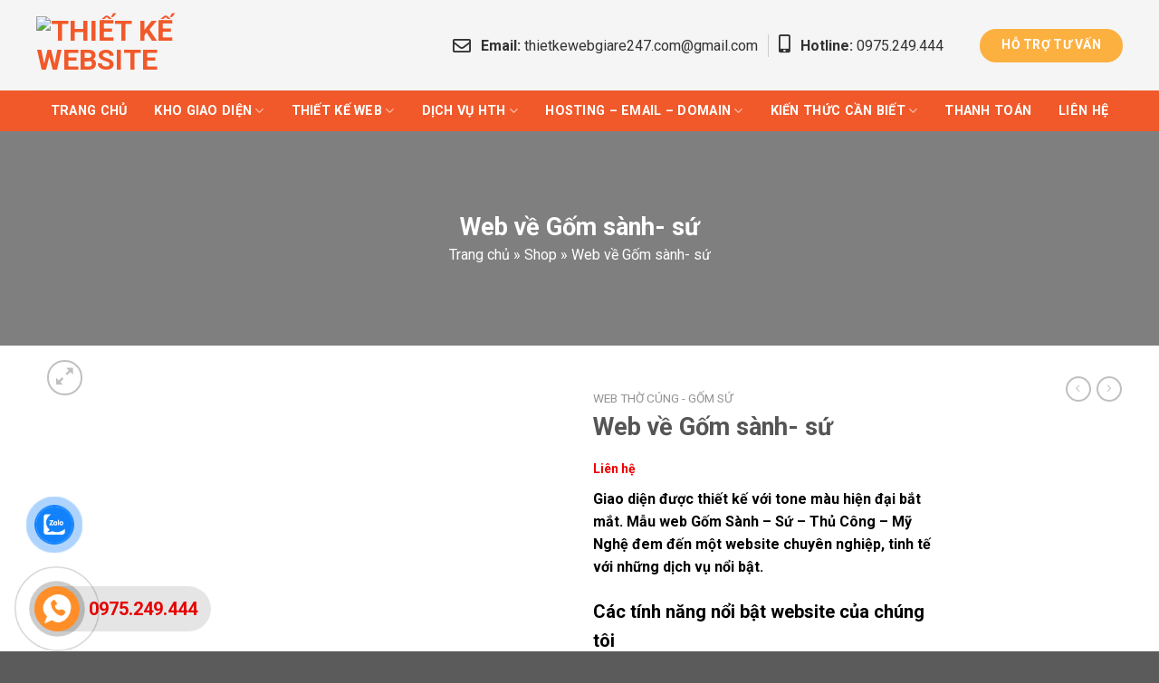

--- FILE ---
content_type: text/html; charset=UTF-8
request_url: https://thietkewebgiare247.com/san-pham/web-ve-gom-sanh-su/
body_size: 36197
content:
<!DOCTYPE html>
<!--[if IE 9 ]> <html lang="vi" class="ie9 loading-site no-js"> <![endif]-->
<!--[if IE 8 ]> <html lang="vi" class="ie8 loading-site no-js"> <![endif]-->
<!--[if (gte IE 9)|!(IE)]><!--><html lang="vi" class="loading-site no-js"> <!--<![endif]-->
<meta http-equiv="content-type" content="text/html;charset=UTF-8" />
<head>
	<meta charset="UTF-8" />
	<link rel="profile" href="https://gmpg.org/xfn/11" />
	<link rel="pingback" href="" />

	<script>(function(html){html.className = html.className.replace(/\bno-js\b/,'js')})(document.documentElement);</script>
<meta name='robots' content='index, follow, max-image-preview:large, max-snippet:-1, max-video-preview:-1' />
<meta name="viewport" content="width=device-width, initial-scale=1, maximum-scale=1" />
	<!-- This site is optimized with the Yoast SEO plugin v26.5 - https://yoast.com/wordpress/plugins/seo/ -->
	<title>- Thiết kế website</title>
	<link rel="canonical" href="https://thietkewebgiare247.com/san-pham/web-ve-gom-sanh-su/" />
	<meta property="og:locale" content="vi_VN" />
	<meta property="og:type" content="article" />
	<meta property="og:title" content="- Thiết kế website" />
	<meta property="og:description" content="Giao diện được thiết kế với tone màu hiện đại bắt mắt. Mẫu web Gốm Sành - Sứ - Thủ Công - Mỹ Nghệ đem đến một website chuyên nghiệp, tinh tế với những dịch vụ nổi bật. Các tính năng nổi bật website của chúng tôi 1.Website được sử dụng công nghệ tiên tiến nhất HTML5, CSS3 giúp thích nghi được với nhiều trình duyệt, di động và máy tính bảng  2.Thiết kế giao diện mobile responsive chuẩn – Hệ thống quản trị nội dung dễ dàng – Tối ưu máy tìm kiếm (SEO)  3.Tích hợp tính năng chia sẻ qua mạng xã hội, hotline, chát skype trực tuyến,G+  4.Giao diện quản trị chuyên nghiệp, bạn không cần phải am hiểu về lĩnh vực CNTT cũng có thể quản trị dễ dàng  5.Quy trình thiết kế website giá rẻ từ khâu ký kết đến bàn giao luôn đảm bảo được tiến độ trong thời gian sớm nhất  … Và hơn thế nữa    Bảo hành   Bảo hành website vĩnh viễn trong trường hợp khách hàng sử dụng Hosting tại https://thietkewebgiare247.com/  Bảo hành 3 tháng đối với khách hàng sử dụng Hosting tại đơn vị khác.  Hỗ trợ hướng dẫn quản trị trong suốt quá trình khách hàng sử dụng hosting .    Bàn giao   Bàn giao thông tin hosting, code lập trình website  Bàn giao thông tin quản trị website  Hướng dẫn quản trị website    GIÁ BÁN: LIÊN HỆ" />
	<meta property="og:url" content="https://thietkewebgiare247.com/san-pham/web-ve-gom-sanh-su/" />
	<meta property="og:site_name" content="Thiết kế website" />
	<meta property="article:modified_time" content="2022-02-10T16:14:46+00:00" />
	<meta property="og:image" content="https://thietkewebgiare247.com/wp-content/uploads/2022/02/screencapture-themes-webhth-gioithieu-gomsu-2022-02-10-22_57_38_optimized-1-143x800.png" />
	<meta property="og:image:width" content="143" />
	<meta property="og:image:height" content="800" />
	<meta property="og:image:type" content="image/png" />
	<script type="application/ld+json" class="yoast-schema-graph">{"@context":"https://schema.org","@graph":[{"@type":"WebPage","@id":"https://thietkewebgiare247.com/san-pham/web-ve-gom-sanh-su/","url":"https://thietkewebgiare247.com/san-pham/web-ve-gom-sanh-su/","name":"- Thiết kế website","isPartOf":{"@id":"https://thietkewebgiare247.com/#website"},"primaryImageOfPage":{"@id":"https://thietkewebgiare247.com/san-pham/web-ve-gom-sanh-su/#primaryimage"},"image":{"@id":"https://thietkewebgiare247.com/san-pham/web-ve-gom-sanh-su/#primaryimage"},"thumbnailUrl":"https://thietkewebgiare247.com/wp-content/uploads/2022/02/screencapture-themes-webhth-gioithieu-gomsu-2022-02-10-22_57_38_optimized-1.png","datePublished":"2022-02-10T16:00:48+00:00","dateModified":"2022-02-10T16:14:46+00:00","breadcrumb":{"@id":"https://thietkewebgiare247.com/san-pham/web-ve-gom-sanh-su/#breadcrumb"},"inLanguage":"vi","potentialAction":[{"@type":"ReadAction","target":["https://thietkewebgiare247.com/san-pham/web-ve-gom-sanh-su/"]}]},{"@type":"ImageObject","inLanguage":"vi","@id":"https://thietkewebgiare247.com/san-pham/web-ve-gom-sanh-su/#primaryimage","url":"https://thietkewebgiare247.com/wp-content/uploads/2022/02/screencapture-themes-webhth-gioithieu-gomsu-2022-02-10-22_57_38_optimized-1.png","contentUrl":"https://thietkewebgiare247.com/wp-content/uploads/2022/02/screencapture-themes-webhth-gioithieu-gomsu-2022-02-10-22_57_38_optimized-1.png","width":1920,"height":10708},{"@type":"BreadcrumbList","@id":"https://thietkewebgiare247.com/san-pham/web-ve-gom-sanh-su/#breadcrumb","itemListElement":[{"@type":"ListItem","position":1,"name":"Trang chủ","item":"https://thietkewebgiare247.com/"},{"@type":"ListItem","position":2,"name":"Shop","item":"https://thietkewebgiare247.com/shop/"},{"@type":"ListItem","position":3,"name":"Web về Gốm sành- sứ"}]},{"@type":"WebSite","@id":"https://thietkewebgiare247.com/#website","url":"https://thietkewebgiare247.com/","name":"Thiết kế website","description":"thiết kế web giá rẻ","potentialAction":[{"@type":"SearchAction","target":{"@type":"EntryPoint","urlTemplate":"https://thietkewebgiare247.com/?s={search_term_string}"},"query-input":{"@type":"PropertyValueSpecification","valueRequired":true,"valueName":"search_term_string"}}],"inLanguage":"vi"}]}</script>
	<!-- / Yoast SEO plugin. -->


<style id='wp-img-auto-sizes-contain-inline-css' type='text/css'>
img:is([sizes=auto i],[sizes^="auto," i]){contain-intrinsic-size:3000px 1500px}
/*# sourceURL=wp-img-auto-sizes-contain-inline-css */
</style>
<!-- <link rel='stylesheet' id='main-style-css' href='https://thietkewebgiare247.com/wp-content/themes/flatsome-child/main.css' type='text/css' media='all' /> -->
<link rel="stylesheet" type="text/css" href="//thietkewebgiare247.com/wp-content/cache/wpfc-minified/q7s8d80t/hnnco.css" media="all"/>
<style id='classic-theme-styles-inline-css' type='text/css'>
/*! This file is auto-generated */
.wp-block-button__link{color:#fff;background-color:#32373c;border-radius:9999px;box-shadow:none;text-decoration:none;padding:calc(.667em + 2px) calc(1.333em + 2px);font-size:1.125em}.wp-block-file__button{background:#32373c;color:#fff;text-decoration:none}
/*# sourceURL=/wp-includes/css/classic-themes.min.css */
</style>
<style id='font-awesome-svg-styles-default-inline-css' type='text/css'>
.svg-inline--fa {
  display: inline-block;
  height: 1em;
  overflow: visible;
  vertical-align: -.125em;
}
/*# sourceURL=font-awesome-svg-styles-default-inline-css */
</style>
<!-- <link rel='stylesheet' id='font-awesome-svg-styles-css' href='https://thietkewebgiare247.com/wp-content/uploads/font-awesome/v5.11.2/css/svg-with-js.css' type='text/css' media='all' /> -->
<link rel="stylesheet" type="text/css" href="//thietkewebgiare247.com/wp-content/cache/wpfc-minified/d2iqqfpl/hnnco.css" media="all"/>
<style id='font-awesome-svg-styles-inline-css' type='text/css'>
   .wp-block-font-awesome-icon svg::before,
   .wp-rich-text-font-awesome-icon svg::before {content: unset;}
/*# sourceURL=font-awesome-svg-styles-inline-css */
</style>
<!-- <link rel='stylesheet' id='photoswipe-css' href='https://thietkewebgiare247.com/wp-content/plugins/woocommerce/assets/css/photoswipe/photoswipe.min.css' type='text/css' media='all' /> -->
<!-- <link rel='stylesheet' id='photoswipe-default-skin-css' href='https://thietkewebgiare247.com/wp-content/plugins/woocommerce/assets/css/photoswipe/default-skin/default-skin.min.css' type='text/css' media='all' /> -->
<link rel="stylesheet" type="text/css" href="//thietkewebgiare247.com/wp-content/cache/wpfc-minified/1148xbqo/ho1jv.css" media="all"/>
<style id='woocommerce-inline-inline-css' type='text/css'>
.woocommerce form .form-row .required { visibility: visible; }
/*# sourceURL=woocommerce-inline-inline-css */
</style>
<!-- <link rel='stylesheet' id='cmoz-style-css' href='https://thietkewebgiare247.com/wp-content/plugins/contact-me-on-zalo/assets/css/style-2.css' type='text/css' media='all' /> -->
<!-- <link rel='stylesheet' id='brands-styles-css' href='https://thietkewebgiare247.com/wp-content/plugins/woocommerce/assets/css/brands.css' type='text/css' media='all' /> -->
<!-- <link rel='stylesheet' id='flatsome-icons-css' href='https://thietkewebgiare247.com/wp-content/themes/flatsome/assets/css/fl-icons.css' type='text/css' media='all' /> -->
<link rel="stylesheet" type="text/css" href="//thietkewebgiare247.com/wp-content/cache/wpfc-minified/1qe2iq3s/hnnco.css" media="all"/>
<link rel='stylesheet' id='font-awesome-official-css' href='https://use.fontawesome.com/releases/v5.11.2/css/all.css' type='text/css' media='all' integrity="sha384-KA6wR/X5RY4zFAHpv/CnoG2UW1uogYfdnP67Uv7eULvTveboZJg0qUpmJZb5VqzN" crossorigin="anonymous" />
<!-- <link rel='stylesheet' id='ms-main-css' href='https://thietkewebgiare247.com/wp-content/plugins/masterslider/public/assets/css/masterslider.main.css' type='text/css' media='all' /> -->
<!-- <link rel='stylesheet' id='ms-custom-css' href='https://thietkewebgiare247.com/wp-content/uploads/masterslider/custom.css' type='text/css' media='all' /> -->
<!-- <link rel='stylesheet' id='flatsome-main-css' href='https://thietkewebgiare247.com/wp-content/themes/flatsome/assets/css/flatsome.css' type='text/css' media='all' /> -->
<!-- <link rel='stylesheet' id='flatsome-shop-css' href='https://thietkewebgiare247.com/wp-content/themes/flatsome/assets/css/flatsome-shop.css' type='text/css' media='all' /> -->
<!-- <link rel='stylesheet' id='flatsome-style-css' href='https://thietkewebgiare247.com/wp-content/themes/flatsome-child/style.css' type='text/css' media='all' /> -->
<link rel="stylesheet" type="text/css" href="//thietkewebgiare247.com/wp-content/cache/wpfc-minified/eepdup6s/hnnco.css" media="all"/>
<link rel='stylesheet' id='flatsome-googlefonts-css' href='//fonts.googleapis.com/css?family=Roboto%3Aregular%2C700%2Cregular%2C700%2Cregular&#038;display=swap' type='text/css' media='all' />
<link rel='stylesheet' id='font-awesome-official-v4shim-css' href='https://use.fontawesome.com/releases/v5.11.2/css/v4-shims.css' type='text/css' media='all' integrity="sha384-/EdpJd7d6gGFiQ/vhh7iOjiZdf4+6K4al/XrX6FxxZwDSrAdWxAynr4p/EA/vyPQ" crossorigin="anonymous" />
<style id='font-awesome-official-v4shim-inline-css' type='text/css'>
@font-face {
font-family: "FontAwesome";
font-display: block;
src: url("https://use.fontawesome.com/releases/v5.11.2/webfonts/fa-brands-400.eot"),
		url("https://use.fontawesome.com/releases/v5.11.2/webfonts/fa-brands-400.eot?#iefix") format("embedded-opentype"),
		url("https://use.fontawesome.com/releases/v5.11.2/webfonts/fa-brands-400.woff2") format("woff2"),
		url("https://use.fontawesome.com/releases/v5.11.2/webfonts/fa-brands-400.woff") format("woff"),
		url("https://use.fontawesome.com/releases/v5.11.2/webfonts/fa-brands-400.ttf") format("truetype"),
		url("https://use.fontawesome.com/releases/v5.11.2/webfonts/fa-brands-400.svg#fontawesome") format("svg");
}

@font-face {
font-family: "FontAwesome";
font-display: block;
src: url("https://use.fontawesome.com/releases/v5.11.2/webfonts/fa-solid-900.eot"),
		url("https://use.fontawesome.com/releases/v5.11.2/webfonts/fa-solid-900.eot?#iefix") format("embedded-opentype"),
		url("https://use.fontawesome.com/releases/v5.11.2/webfonts/fa-solid-900.woff2") format("woff2"),
		url("https://use.fontawesome.com/releases/v5.11.2/webfonts/fa-solid-900.woff") format("woff"),
		url("https://use.fontawesome.com/releases/v5.11.2/webfonts/fa-solid-900.ttf") format("truetype"),
		url("https://use.fontawesome.com/releases/v5.11.2/webfonts/fa-solid-900.svg#fontawesome") format("svg");
}

@font-face {
font-family: "FontAwesome";
font-display: block;
src: url("https://use.fontawesome.com/releases/v5.11.2/webfonts/fa-regular-400.eot"),
		url("https://use.fontawesome.com/releases/v5.11.2/webfonts/fa-regular-400.eot?#iefix") format("embedded-opentype"),
		url("https://use.fontawesome.com/releases/v5.11.2/webfonts/fa-regular-400.woff2") format("woff2"),
		url("https://use.fontawesome.com/releases/v5.11.2/webfonts/fa-regular-400.woff") format("woff"),
		url("https://use.fontawesome.com/releases/v5.11.2/webfonts/fa-regular-400.ttf") format("truetype"),
		url("https://use.fontawesome.com/releases/v5.11.2/webfonts/fa-regular-400.svg#fontawesome") format("svg");
unicode-range: U+F004-F005,U+F007,U+F017,U+F022,U+F024,U+F02E,U+F03E,U+F044,U+F057-F059,U+F06E,U+F070,U+F075,U+F07B-F07C,U+F080,U+F086,U+F089,U+F094,U+F09D,U+F0A0,U+F0A4-F0A7,U+F0C5,U+F0C7-F0C8,U+F0E0,U+F0EB,U+F0F3,U+F0F8,U+F0FE,U+F111,U+F118-F11A,U+F11C,U+F133,U+F144,U+F146,U+F14A,U+F14D-F14E,U+F150-F152,U+F15B-F15C,U+F164-F165,U+F185-F186,U+F191-F192,U+F1AD,U+F1C1-F1C9,U+F1CD,U+F1D8,U+F1E3,U+F1EA,U+F1F6,U+F1F9,U+F20A,U+F247-F249,U+F24D,U+F254-F25B,U+F25D,U+F267,U+F271-F274,U+F279,U+F28B,U+F28D,U+F2B5-F2B6,U+F2B9,U+F2BB,U+F2BD,U+F2C1-F2C2,U+F2D0,U+F2D2,U+F2DC,U+F2ED,U+F328,U+F358-F35B,U+F3A5,U+F3D1,U+F410,U+F4AD;
}
/*# sourceURL=font-awesome-official-v4shim-inline-css */
</style>
<script type="text/javascript" src="https://thietkewebgiare247.com/wp-content/plugins/woocommerce/assets/js/photoswipe/photoswipe.min.js" id="wc-photoswipe-js" defer="defer" data-wp-strategy="defer"></script>
<script type="text/javascript" src="https://thietkewebgiare247.com/wp-content/plugins/woocommerce/assets/js/photoswipe/photoswipe-ui-default.min.js" id="wc-photoswipe-ui-default-js" defer="defer" data-wp-strategy="defer"></script>
<script type="text/javascript" src="https://thietkewebgiare247.com/wp-includes/js/jquery/jquery.min.js" id="jquery-core-js"></script>
<script type="text/javascript" src="https://thietkewebgiare247.com/wp-includes/js/jquery/jquery-migrate.min.js" id="jquery-migrate-js"></script>
<script type="text/javascript" id="wc-single-product-js-extra">
/* <![CDATA[ */
var wc_single_product_params = {"i18n_required_rating_text":"Vui l\u00f2ng ch\u1ecdn m\u1ed9t m\u1ee9c \u0111\u00e1nh gi\u00e1","i18n_rating_options":["1 tr\u00ean 5 sao","2 tr\u00ean 5 sao","3 tr\u00ean 5 sao","4 tr\u00ean 5 sao","5 tr\u00ean 5 sao"],"i18n_product_gallery_trigger_text":"Xem th\u01b0 vi\u1ec7n \u1ea3nh to\u00e0n m\u00e0n h\u00ecnh","review_rating_required":"yes","flexslider":{"rtl":false,"animation":"slide","smoothHeight":true,"directionNav":false,"controlNav":"thumbnails","slideshow":false,"animationSpeed":500,"animationLoop":false,"allowOneSlide":false},"zoom_enabled":"","zoom_options":[],"photoswipe_enabled":"1","photoswipe_options":{"shareEl":false,"closeOnScroll":false,"history":false,"hideAnimationDuration":0,"showAnimationDuration":0},"flexslider_enabled":""};
//# sourceURL=wc-single-product-js-extra
/* ]]> */
</script>
<script type="text/javascript" src="https://thietkewebgiare247.com/wp-content/plugins/woocommerce/assets/js/frontend/single-product.min.js" id="wc-single-product-js" defer="defer" data-wp-strategy="defer"></script>
<script>var ms_grabbing_curosr='https://thietkewebgiare247.com/wp-content/plugins/masterslider/public/assets/css/common/grabbing.cur',ms_grab_curosr='https://thietkewebgiare247.com/wp-content/plugins/masterslider/public/assets/css/common/grab.cur';</script>
<meta name="generator" content="MasterSlider 3.2.14 - Responsive Touch Image Slider" />
<style>.bg{opacity: 0; transition: opacity 1s; -webkit-transition: opacity 1s;} .bg-loaded{opacity: 1;}</style><!--[if IE]><link rel="stylesheet" type="text/css" href="https://thietkewebgiare247.com/wp-content/themes/flatsome/assets/css/ie-fallback.css"><script src="//cdnjs.cloudflare.com/ajax/libs/html5shiv/3.6.1/html5shiv.js"></script><script>var head = document.getElementsByTagName('head')[0],style = document.createElement('style');style.type = 'text/css';style.styleSheet.cssText = ':before,:after{content:none !important';head.appendChild(style);setTimeout(function(){head.removeChild(style);}, 0);</script><script src="https://thietkewebgiare247.com/wp-content/themes/flatsome/assets/libs/ie-flexibility.js"></script><![endif]--><script src="https://analytics.ahrefs.com/analytics.js" data-key="q8BDkSA50PL2jx/Aox1Vcw" async></script>

<!-- Google Tag Manager -->
<script>(function(w,d,s,l,i){w[l]=w[l]||[];w[l].push({'gtm.start':
new Date().getTime(),event:'gtm.js'});var f=d.getElementsByTagName(s)[0],
j=d.createElement(s),dl=l!='dataLayer'?'&l='+l:'';j.async=true;j.src=
'https://www.googletagmanager.com/gtm.js?id='+i+dl;f.parentNode.insertBefore(j,f);
})(window,document,'script','dataLayer','GTM-PCSQGG2');</script>
<!-- End Google Tag Manager -->

<meta name="google-adsense-account" content="ca-pub-6643838856132531">	<noscript><style>.woocommerce-product-gallery{ opacity: 1 !important; }</style></noscript>
	<link rel="icon" href="https://thietkewebgiare247.com/wp-content/uploads/2021/02/cropped-File_Logo-32x32.png" sizes="32x32" />
<link rel="icon" href="https://thietkewebgiare247.com/wp-content/uploads/2021/02/cropped-File_Logo-192x192.png" sizes="192x192" />
<link rel="apple-touch-icon" href="https://thietkewebgiare247.com/wp-content/uploads/2021/02/cropped-File_Logo-180x180.png" />
<meta name="msapplication-TileImage" content="https://thietkewebgiare247.com/wp-content/uploads/2021/02/cropped-File_Logo-270x270.png" />
<style id="custom-css" type="text/css">:root {--primary-color: #f1592a;}.full-width .ubermenu-nav, .container, .row{max-width: 1230px}.row.row-collapse{max-width: 1200px}.row.row-small{max-width: 1222.5px}.row.row-large{max-width: 1260px}.header-main{height: 100px}#logo img{max-height: 100px}#logo{width:270px;}.stuck #logo img{padding:15px 0;}.header-bottom{min-height: 45px}.header-top{min-height: 30px}.transparent .header-main{height: 90px}.transparent #logo img{max-height: 90px}.has-transparent + .page-title:first-of-type,.has-transparent + #main > .page-title,.has-transparent + #main > div > .page-title,.has-transparent + #main .page-header-wrapper:first-of-type .page-title{padding-top: 170px;}.header.show-on-scroll,.stuck .header-main{height:90px!important}.stuck #logo img{max-height: 90px!important}.header-bg-color, .header-wrapper {background-color: #f5f5f5}.header-bottom {background-color: #f1592a}.stuck .header-main .nav > li > a{line-height: 50px }.header-bottom-nav > li > a{line-height: 25px }@media (max-width: 549px) {.header-main{height: 70px}#logo img{max-height: 70px}}/* Color */.accordion-title.active, .has-icon-bg .icon .icon-inner,.logo a, .primary.is-underline, .primary.is-link, .badge-outline .badge-inner, .nav-outline > li.active> a,.nav-outline >li.active > a, .cart-icon strong,[data-color='primary'], .is-outline.primary{color: #f1592a;}/* Color !important */[data-text-color="primary"]{color: #f1592a!important;}/* Background Color */[data-text-bg="primary"]{background-color: #f1592a;}/* Background */.scroll-to-bullets a,.featured-title, .label-new.menu-item > a:after, .nav-pagination > li > .current,.nav-pagination > li > span:hover,.nav-pagination > li > a:hover,.has-hover:hover .badge-outline .badge-inner,button[type="submit"], .button.wc-forward:not(.checkout):not(.checkout-button), .button.submit-button, .button.primary:not(.is-outline),.featured-table .title,.is-outline:hover, .has-icon:hover .icon-label,.nav-dropdown-bold .nav-column li > a:hover, .nav-dropdown.nav-dropdown-bold > li > a:hover, .nav-dropdown-bold.dark .nav-column li > a:hover, .nav-dropdown.nav-dropdown-bold.dark > li > a:hover, .is-outline:hover, .tagcloud a:hover,.grid-tools a, input[type='submit']:not(.is-form), .box-badge:hover .box-text, input.button.alt,.nav-box > li > a:hover,.nav-box > li.active > a,.nav-pills > li.active > a ,.current-dropdown .cart-icon strong, .cart-icon:hover strong, .nav-line-bottom > li > a:before, .nav-line-grow > li > a:before, .nav-line > li > a:before,.banner, .header-top, .slider-nav-circle .flickity-prev-next-button:hover svg, .slider-nav-circle .flickity-prev-next-button:hover .arrow, .primary.is-outline:hover, .button.primary:not(.is-outline), input[type='submit'].primary, input[type='submit'].primary, input[type='reset'].button, input[type='button'].primary, .badge-inner{background-color: #f1592a;}/* Border */.nav-vertical.nav-tabs > li.active > a,.scroll-to-bullets a.active,.nav-pagination > li > .current,.nav-pagination > li > span:hover,.nav-pagination > li > a:hover,.has-hover:hover .badge-outline .badge-inner,.accordion-title.active,.featured-table,.is-outline:hover, .tagcloud a:hover,blockquote, .has-border, .cart-icon strong:after,.cart-icon strong,.blockUI:before, .processing:before,.loading-spin, .slider-nav-circle .flickity-prev-next-button:hover svg, .slider-nav-circle .flickity-prev-next-button:hover .arrow, .primary.is-outline:hover{border-color: #f1592a}.nav-tabs > li.active > a{border-top-color: #f1592a}.widget_shopping_cart_content .blockUI.blockOverlay:before { border-left-color: #f1592a }.woocommerce-checkout-review-order .blockUI.blockOverlay:before { border-left-color: #f1592a }/* Fill */.slider .flickity-prev-next-button:hover svg,.slider .flickity-prev-next-button:hover .arrow{fill: #f1592a;}/* Background Color */[data-icon-label]:after, .secondary.is-underline:hover,.secondary.is-outline:hover,.icon-label,.button.secondary:not(.is-outline),.button.alt:not(.is-outline), .badge-inner.on-sale, .button.checkout, .single_add_to_cart_button, .current .breadcrumb-step{ background-color:#f1592a; }[data-text-bg="secondary"]{background-color: #f1592a;}/* Color */.secondary.is-underline,.secondary.is-link, .secondary.is-outline,.stars a.active, .star-rating:before, .woocommerce-page .star-rating:before,.star-rating span:before, .color-secondary{color: #f1592a}/* Color !important */[data-text-color="secondary"]{color: #f1592a!important;}/* Border */.secondary.is-outline:hover{border-color:#f1592a}.success.is-underline:hover,.success.is-outline:hover,.success{background-color: #3ab54b}.success-color, .success.is-link, .success.is-outline{color: #3ab54b;}.success-border{border-color: #3ab54b!important;}/* Color !important */[data-text-color="success"]{color: #3ab54b!important;}/* Background Color */[data-text-bg="success"]{background-color: #3ab54b;}body{font-family:"Roboto", sans-serif}body{font-weight: 0}.nav > li > a {font-family:"Roboto", sans-serif;}.mobile-sidebar-levels-2 .nav > li > ul > li > a {font-family:"Roboto", sans-serif;}.nav > li > a {font-weight: 700;}.mobile-sidebar-levels-2 .nav > li > ul > li > a {font-weight: 700;}h1,h2,h3,h4,h5,h6,.heading-font, .off-canvas-center .nav-sidebar.nav-vertical > li > a{font-family: "Roboto", sans-serif;}h1,h2,h3,h4,h5,h6,.heading-font,.banner h1,.banner h2{font-weight: 700;}.alt-font{font-family: "Roboto", sans-serif;}.alt-font{font-weight: 0!important;}.header:not(.transparent) .header-bottom-nav.nav > li > a{color: #ffffff;}@media screen and (min-width: 550px){.products .box-vertical .box-image{min-width: 300px!important;width: 300px!important;}}/* Custom CSS */.thongso-sec tbody {box-shadow:0 3px 6px -4px rgb(0 0 0 / 16%), 0 3px 6px rgb(0 0 0 / 23%); border-radius:10px;}.thongso-sec tr {border:none !important}.thongso-sec td {padding: 20px 15px 20px 15px !important; border:1px solid #ddd; border-bottom:none;}td {padding-left: 10px !important;}.table-but {margin:0; background-color:#f1592a; color:#fff; border-radius:7px; font-weight:500;}.ms-slide-info.ms-dir-h {display: none;}.section-package #package-box {margin-top: 40px;}.package-box {display:flex;}.package-box .package-head {height: 141px;position: relative;}.package-box .column-1 .column-content {border-bottom: #d0d0d0 solid 1px;}.package-select {text-align: center;height: 70px;border-bottom: #d0d0d0 solid 1px;position: relative;}.table-row {width: 100%;min-height: 40px;}.package-box .column-1 .row-item {font-size: 15px;}.package-box .column-1 .row-item {border-left: #d0d0d0 solid 1px;line-height: 22px;padding: 10px 15px;height: 45px;}.row-item:not(:last-child) {box-shadow: 0 1px 0 0 #d0d0d0;}.row-item {position: relative;}.package-box .column-1 {width: 48%;}.package-box .column-2, .package-box .column-3, .package-box .column-4, .package-box .column-5 {width: 18%;}.package-box .pricing01 {border-top: 0;}.pricing01 {border: 1px solid #DDD;margin-bottom: 30px;text-align: center;}.package-box .column-2 .package-head-content {height: 125px;margin-top: 20px;background: #00a651;position: relative;}.section-package .pricing-title {padding: 0 10px;position: absolute;top: 50%;left: 50%;transform: translate(-50%,-50%);width: 100%;}.pricing01 .pricing-title {margin-bottom: 30px;}.section-package .pricing01 .pricing-title h2 {color: #fff;}.pricing01 .pricing-title h2 {font-size: 24px;margin: 0;transition: all .2s ease-in-out;}.section-package .pricing01 .pricing-title small {color: #fff;font-style: initial;padding-top: 5px;display: inline-block;line-height: 18px;font-size: 13px;}small, .small {font-weight: 400;}.pricing01 .pricing-box .sup {font-size: 24px;font-weight: bold;line-height: 1;vertical-align: top;margin-right: 10px; color:#fff;}.pricing01 .pricing-box .price {font-size: 40px;font-weight: bold;font-family: "Dosis", "Poppins", sans-serif;line-height: 1; color:#fff;}.package-box .column-2 .column-content {border-left: #d0d0d0 solid 1px;}.section-package .pricing01 .pricing-footer {border-bottom: 1px solid #ddd;padding-top: 11px;padding-bottom: 11px;}.pricing01 .pricing-footer {padding: 0 0 30px 0;}.btn:not(:disabled):not(.disabled) {cursor: pointer;}.btn-pill {border-radius: 60px;}.btn-primary {background-color: #F1592A;border-color: #F1592A; color:#fff;}.btn {height: auto;line-height: normal;padding: 10px 20px;font-weight: 400;color: #FFF;font-size: 14px;font-family: "Poppins", sans-serif;}.btn {display: inline-block;text-align: center;white-space: nowrap;vertical-align: middle;user-select: none;border: 1px solid transparent;transition: color 0.15s ease-in-out, background-color 0.15s ease-in-out, border-color 0.15s ease-in-out, box-shadow 0.15s ease-in-out; margin-bottom:4.3px; margin-right:0;}.section-package .pricing01 .fas {font-size: 21px;color: #ff0000;}.fa-check:before {content: "f00c";}.package-box .column-3 .package-head-content {background: #ffb412;margin-top: 10px;height: 135px;position: relative;}.package-box .column-3 .column-content {width: 100%;border-top: none;}.row-item {line-height: 22px;padding: 10px 15px;position: relative;height: 45px;}.package-box .column-4 .package-head-content {height: 145px;background: #177dcc;position: relative;}.package-box .column-5 .package-head-content {height: 145px;background: #f00909;position: relative;}.section-package p {margin-bottom:0}.goi-mobile1 {background-color:#00a651; color:#fff; font-size:20px; font-weight:600;}.goi-mobile2 {background-color:#ffb412; color:#fff; font-size:20px; font-weight:600;}.goi-mobile3 {background-color:#177dcc; color:#fff; font-size:20px; font-weight:600;}.goi-mobile4 {background-color:#f00909; color:#fff; font-size:20px; font-weight:600;}.accordion-title.active {border:none;}.accordion-inner {padding: 10px; background-color:#fff; color:#777; font-size:17px; font-weight:300;}.accordion-title.active {color:#fff !important;}.maulogo-col .col-inner {padding:10px}.box-nhiemvu .box-text {min-height:85px}.banggia-seo .fa {color:#f1592a;}.goi1-col .col-inner {background-image: linear-gradient(to top,#e2042d,#ffc000); padding:10px 10px 10px 50px;}.goi2-col .col-inner {background-image: linear-gradient(to top,#d40063,#1e5799); padding:10px 10px 10px 50px;}.row-bangiaseo p {margin-bottom:0;}.goi3-col .col-inner {background-image: linear-gradient(to top,#ffc000,#cb24da); padding:10px 10px 10px 50px;}.goi4-col .col-inner {background-image: linear-gradient(to top,#5b05ea,#2ae97b); padding:10px 10px 10px 50px;}.bghost-col .col-inner {padding-top:5px;}.bghost-col p {margin-bottom:10px;}.bghost-gia {border-bottom:1px dashed; border-top:5px solid #f1592a;}.sslform-section input[type='text'] {border-radius:7px;}.sslform-section input[type='email'] {border-radius:7px;}.sslform-section input[type='tel'] {border-radius:7px;}.sslform-section input[type='submit'] {border-radius:99px; background-color:#fcb040 !important; padding-left:30px; padding-right:30px;}.page-id-3246 .row-formdk {display:none;}.dichvu-marcol .icon-box {position:relative; bottom:40px;}.dichvu-marcol .col-inner {border-radius:10px;}.dichvu-marcol li {margin-bottom:0}.dichvu-marcol ol {margin-bottom:10px;}.dichvu-marcol .icon-box-img {margin-bottom:0;}.dichvu-marcol h3 {margin-bottom:0px;}.quytrinh-box .col-inner {border-radius:99px;}.quytrinh-box p {margin-bottom:0;}.quytrinh-box:before {content: '';display: inline-block;width: 66px;height: 1px;background: #FFF;position: absolute;top: 50%; right:-65px}.quytrinh-box2 .col-inner {border-radius:99px;}.quytrinh-box2 p {margin-bottom:0;}.quytrinh-box2:before {content: '';display: inline-block;width: 66px;height: 1px;background: #FFF;position: absolute;top: 50%; left:-65px}.taisao-col .col-inner {border-radius:7px;}.single-page ul ul {margin: 0;list-style: square;}.master-slider .ms-container:nth-child(2) {display: none;}/* Custom CSS Mobile */@media (max-width: 549px){.dichvu-marcol .icon-box {bottom:0}.dichvu-marcol .col-inner {padding:10px 20px 20px 20px !important}}.label-new.menu-item > a:after{content:"New";}.label-hot.menu-item > a:after{content:"Hot";}.label-sale.menu-item > a:after{content:"Sale";}.label-popular.menu-item > a:after{content:"Popular";}</style><style id="infinite-scroll-css" type="text/css">.page-load-status,.archive .woocommerce-pagination {display: none;}</style>	<script async src="https://pagead2.googlesyndication.com/pagead/js/adsbygoogle.js?client=ca-pub-6643838856132531"
     crossorigin="anonymous"></script>
<style id='global-styles-inline-css' type='text/css'>
:root{--wp--preset--aspect-ratio--square: 1;--wp--preset--aspect-ratio--4-3: 4/3;--wp--preset--aspect-ratio--3-4: 3/4;--wp--preset--aspect-ratio--3-2: 3/2;--wp--preset--aspect-ratio--2-3: 2/3;--wp--preset--aspect-ratio--16-9: 16/9;--wp--preset--aspect-ratio--9-16: 9/16;--wp--preset--color--black: #000000;--wp--preset--color--cyan-bluish-gray: #abb8c3;--wp--preset--color--white: #ffffff;--wp--preset--color--pale-pink: #f78da7;--wp--preset--color--vivid-red: #cf2e2e;--wp--preset--color--luminous-vivid-orange: #ff6900;--wp--preset--color--luminous-vivid-amber: #fcb900;--wp--preset--color--light-green-cyan: #7bdcb5;--wp--preset--color--vivid-green-cyan: #00d084;--wp--preset--color--pale-cyan-blue: #8ed1fc;--wp--preset--color--vivid-cyan-blue: #0693e3;--wp--preset--color--vivid-purple: #9b51e0;--wp--preset--gradient--vivid-cyan-blue-to-vivid-purple: linear-gradient(135deg,rgb(6,147,227) 0%,rgb(155,81,224) 100%);--wp--preset--gradient--light-green-cyan-to-vivid-green-cyan: linear-gradient(135deg,rgb(122,220,180) 0%,rgb(0,208,130) 100%);--wp--preset--gradient--luminous-vivid-amber-to-luminous-vivid-orange: linear-gradient(135deg,rgb(252,185,0) 0%,rgb(255,105,0) 100%);--wp--preset--gradient--luminous-vivid-orange-to-vivid-red: linear-gradient(135deg,rgb(255,105,0) 0%,rgb(207,46,46) 100%);--wp--preset--gradient--very-light-gray-to-cyan-bluish-gray: linear-gradient(135deg,rgb(238,238,238) 0%,rgb(169,184,195) 100%);--wp--preset--gradient--cool-to-warm-spectrum: linear-gradient(135deg,rgb(74,234,220) 0%,rgb(151,120,209) 20%,rgb(207,42,186) 40%,rgb(238,44,130) 60%,rgb(251,105,98) 80%,rgb(254,248,76) 100%);--wp--preset--gradient--blush-light-purple: linear-gradient(135deg,rgb(255,206,236) 0%,rgb(152,150,240) 100%);--wp--preset--gradient--blush-bordeaux: linear-gradient(135deg,rgb(254,205,165) 0%,rgb(254,45,45) 50%,rgb(107,0,62) 100%);--wp--preset--gradient--luminous-dusk: linear-gradient(135deg,rgb(255,203,112) 0%,rgb(199,81,192) 50%,rgb(65,88,208) 100%);--wp--preset--gradient--pale-ocean: linear-gradient(135deg,rgb(255,245,203) 0%,rgb(182,227,212) 50%,rgb(51,167,181) 100%);--wp--preset--gradient--electric-grass: linear-gradient(135deg,rgb(202,248,128) 0%,rgb(113,206,126) 100%);--wp--preset--gradient--midnight: linear-gradient(135deg,rgb(2,3,129) 0%,rgb(40,116,252) 100%);--wp--preset--font-size--small: 13px;--wp--preset--font-size--medium: 20px;--wp--preset--font-size--large: 36px;--wp--preset--font-size--x-large: 42px;--wp--preset--spacing--20: 0.44rem;--wp--preset--spacing--30: 0.67rem;--wp--preset--spacing--40: 1rem;--wp--preset--spacing--50: 1.5rem;--wp--preset--spacing--60: 2.25rem;--wp--preset--spacing--70: 3.38rem;--wp--preset--spacing--80: 5.06rem;--wp--preset--shadow--natural: 6px 6px 9px rgba(0, 0, 0, 0.2);--wp--preset--shadow--deep: 12px 12px 50px rgba(0, 0, 0, 0.4);--wp--preset--shadow--sharp: 6px 6px 0px rgba(0, 0, 0, 0.2);--wp--preset--shadow--outlined: 6px 6px 0px -3px rgb(255, 255, 255), 6px 6px rgb(0, 0, 0);--wp--preset--shadow--crisp: 6px 6px 0px rgb(0, 0, 0);}:where(.is-layout-flex){gap: 0.5em;}:where(.is-layout-grid){gap: 0.5em;}body .is-layout-flex{display: flex;}.is-layout-flex{flex-wrap: wrap;align-items: center;}.is-layout-flex > :is(*, div){margin: 0;}body .is-layout-grid{display: grid;}.is-layout-grid > :is(*, div){margin: 0;}:where(.wp-block-columns.is-layout-flex){gap: 2em;}:where(.wp-block-columns.is-layout-grid){gap: 2em;}:where(.wp-block-post-template.is-layout-flex){gap: 1.25em;}:where(.wp-block-post-template.is-layout-grid){gap: 1.25em;}.has-black-color{color: var(--wp--preset--color--black) !important;}.has-cyan-bluish-gray-color{color: var(--wp--preset--color--cyan-bluish-gray) !important;}.has-white-color{color: var(--wp--preset--color--white) !important;}.has-pale-pink-color{color: var(--wp--preset--color--pale-pink) !important;}.has-vivid-red-color{color: var(--wp--preset--color--vivid-red) !important;}.has-luminous-vivid-orange-color{color: var(--wp--preset--color--luminous-vivid-orange) !important;}.has-luminous-vivid-amber-color{color: var(--wp--preset--color--luminous-vivid-amber) !important;}.has-light-green-cyan-color{color: var(--wp--preset--color--light-green-cyan) !important;}.has-vivid-green-cyan-color{color: var(--wp--preset--color--vivid-green-cyan) !important;}.has-pale-cyan-blue-color{color: var(--wp--preset--color--pale-cyan-blue) !important;}.has-vivid-cyan-blue-color{color: var(--wp--preset--color--vivid-cyan-blue) !important;}.has-vivid-purple-color{color: var(--wp--preset--color--vivid-purple) !important;}.has-black-background-color{background-color: var(--wp--preset--color--black) !important;}.has-cyan-bluish-gray-background-color{background-color: var(--wp--preset--color--cyan-bluish-gray) !important;}.has-white-background-color{background-color: var(--wp--preset--color--white) !important;}.has-pale-pink-background-color{background-color: var(--wp--preset--color--pale-pink) !important;}.has-vivid-red-background-color{background-color: var(--wp--preset--color--vivid-red) !important;}.has-luminous-vivid-orange-background-color{background-color: var(--wp--preset--color--luminous-vivid-orange) !important;}.has-luminous-vivid-amber-background-color{background-color: var(--wp--preset--color--luminous-vivid-amber) !important;}.has-light-green-cyan-background-color{background-color: var(--wp--preset--color--light-green-cyan) !important;}.has-vivid-green-cyan-background-color{background-color: var(--wp--preset--color--vivid-green-cyan) !important;}.has-pale-cyan-blue-background-color{background-color: var(--wp--preset--color--pale-cyan-blue) !important;}.has-vivid-cyan-blue-background-color{background-color: var(--wp--preset--color--vivid-cyan-blue) !important;}.has-vivid-purple-background-color{background-color: var(--wp--preset--color--vivid-purple) !important;}.has-black-border-color{border-color: var(--wp--preset--color--black) !important;}.has-cyan-bluish-gray-border-color{border-color: var(--wp--preset--color--cyan-bluish-gray) !important;}.has-white-border-color{border-color: var(--wp--preset--color--white) !important;}.has-pale-pink-border-color{border-color: var(--wp--preset--color--pale-pink) !important;}.has-vivid-red-border-color{border-color: var(--wp--preset--color--vivid-red) !important;}.has-luminous-vivid-orange-border-color{border-color: var(--wp--preset--color--luminous-vivid-orange) !important;}.has-luminous-vivid-amber-border-color{border-color: var(--wp--preset--color--luminous-vivid-amber) !important;}.has-light-green-cyan-border-color{border-color: var(--wp--preset--color--light-green-cyan) !important;}.has-vivid-green-cyan-border-color{border-color: var(--wp--preset--color--vivid-green-cyan) !important;}.has-pale-cyan-blue-border-color{border-color: var(--wp--preset--color--pale-cyan-blue) !important;}.has-vivid-cyan-blue-border-color{border-color: var(--wp--preset--color--vivid-cyan-blue) !important;}.has-vivid-purple-border-color{border-color: var(--wp--preset--color--vivid-purple) !important;}.has-vivid-cyan-blue-to-vivid-purple-gradient-background{background: var(--wp--preset--gradient--vivid-cyan-blue-to-vivid-purple) !important;}.has-light-green-cyan-to-vivid-green-cyan-gradient-background{background: var(--wp--preset--gradient--light-green-cyan-to-vivid-green-cyan) !important;}.has-luminous-vivid-amber-to-luminous-vivid-orange-gradient-background{background: var(--wp--preset--gradient--luminous-vivid-amber-to-luminous-vivid-orange) !important;}.has-luminous-vivid-orange-to-vivid-red-gradient-background{background: var(--wp--preset--gradient--luminous-vivid-orange-to-vivid-red) !important;}.has-very-light-gray-to-cyan-bluish-gray-gradient-background{background: var(--wp--preset--gradient--very-light-gray-to-cyan-bluish-gray) !important;}.has-cool-to-warm-spectrum-gradient-background{background: var(--wp--preset--gradient--cool-to-warm-spectrum) !important;}.has-blush-light-purple-gradient-background{background: var(--wp--preset--gradient--blush-light-purple) !important;}.has-blush-bordeaux-gradient-background{background: var(--wp--preset--gradient--blush-bordeaux) !important;}.has-luminous-dusk-gradient-background{background: var(--wp--preset--gradient--luminous-dusk) !important;}.has-pale-ocean-gradient-background{background: var(--wp--preset--gradient--pale-ocean) !important;}.has-electric-grass-gradient-background{background: var(--wp--preset--gradient--electric-grass) !important;}.has-midnight-gradient-background{background: var(--wp--preset--gradient--midnight) !important;}.has-small-font-size{font-size: var(--wp--preset--font-size--small) !important;}.has-medium-font-size{font-size: var(--wp--preset--font-size--medium) !important;}.has-large-font-size{font-size: var(--wp--preset--font-size--large) !important;}.has-x-large-font-size{font-size: var(--wp--preset--font-size--x-large) !important;}
/*# sourceURL=global-styles-inline-css */
</style>
<!-- <link rel='stylesheet' id='wc-blocks-style-css' href='https://thietkewebgiare247.com/wp-content/plugins/woocommerce/assets/client/blocks/wc-blocks.css' type='text/css' media='all' /> -->
<!-- <link rel='stylesheet' id='lv_css-css' href='https://thietkewebgiare247.com/wp-content/plugins/quick-call-button/assets/css/quick-call-button.css' type='text/css' media='all' /> -->
<link rel="stylesheet" type="text/css" href="//thietkewebgiare247.com/wp-content/cache/wpfc-minified/7ijsquzw/hnnco.css" media="all"/>
</head>

<body  class="wp-singular product-template-default single single-product postid-3425 wp-theme-flatsome wp-child-theme-flatsome-child theme-flatsome _masterslider _msp_version_3.2.14 woocommerce woocommerce-page woocommerce-no-js lightbox nav-dropdown-has-arrow nav-dropdown-has-shadow nav-dropdown-has-border">


<a class="skip-link screen-reader-text" href="#main">Skip to content</a>

<div id="wrapper">

	
	<header id="header" class="header has-sticky sticky-jump">
		<div class="header-wrapper">
			<div id="top-bar" class="header-top hide-for-sticky nav-dark">
    <div class="flex-row container">
      <div class="flex-col hide-for-medium flex-left">
          <ul class="nav nav-left medium-nav-center nav-small  nav-divided">
                        </ul>
      </div>

      <div class="flex-col hide-for-medium flex-center">
          <ul class="nav nav-center nav-small  nav-divided">
                        </ul>
      </div>

      <div class="flex-col hide-for-medium flex-right">
         <ul class="nav top-bar-nav nav-right nav-small  nav-divided">
              <li id="menu-item-189" class="menu-item menu-item-type-post_type menu-item-object-page menu-item-189 menu-item-design-default"><a href="https://thietkewebgiare247.com/blog/" class="nav-top-link">Blog</a></li>
<li class="header-newsletter-item has-icon">

<a href="#header-newsletter-signup" class="tooltip is-small"
  title="Sign up for Newsletter">

      <i class="icon-envelop"></i>
  
      <span class="header-newsletter-title hide-for-medium">
      Newsletter    </span>
  </a>
	<div id="header-newsletter-signup"
	     class="lightbox-by-id lightbox-content mfp-hide lightbox-white "
	     style="max-width:700px ;padding:0px">
		
  <div class="banner has-hover" id="banner-95223086">
          <div class="banner-inner fill">
        <div class="banner-bg fill" >
            <div class="bg fill bg-fill "></div>
                        <div class="overlay"></div>            
	<div class="is-border is-dashed"
		style="border-color:rgba(255,255,255,.3);border-width:2px 2px 2px 2px;margin:10px;">
	</div>
                    </div>
        <div class="banner-layers container">
            <div class="fill banner-link"></div>               <div id="text-box-1772371960" class="text-box banner-layer x10 md-x10 lg-x10 y50 md-y50 lg-y50 res-text">
                     <div data-animate="fadeInUp">           <div class="text-box-content text dark">
              
              <div class="text-inner text-left">
                  <h3 class="uppercase">Sign up for Newsletter</h3><p class="lead">Signup for our newsletter to get notified about sales and new products. Add any text here or remove it.</p><p class="wpcf7-contact-form-not-found"><strong>Lỗi:</strong> Không tìm thấy biểu mẫu liên hệ.</p>              </div>
           </div>
       </div>                     
<style>
#text-box-1772371960 {
  width: 60%;
}
#text-box-1772371960 .text-box-content {
  font-size: 100%;
}
@media (min-width:550px) {
  #text-box-1772371960 {
    width: 50%;
  }
}
</style>
    </div>
         </div>
      </div>

            
<style>
#banner-95223086 {
  padding-top: 500px;
}
#banner-95223086 .bg.bg-loaded {
  background-image: url(https://thietkewebgiare247.com/wp-content/themes/flatsome/assets/img/missing.jpg);
}
#banner-95223086 .overlay {
  background-color: rgba(0,0,0,.4);
}
</style>
  </div>

	</div>
	
	</li>
<li class="html header-social-icons ml-0">
	<div class="social-icons follow-icons" ><a href="http://url" target="_blank" data-label="Facebook"  rel="noopener noreferrer nofollow" class="icon plain facebook tooltip" title="Follow on Facebook"><i class="icon-facebook" ></i></a><a href="http://url" target="_blank" rel="noopener noreferrer nofollow" data-label="Instagram" class="icon plain  instagram tooltip" title="Follow on Instagram"><i class="icon-instagram" ></i></a><a href="http://url" target="_blank"  data-label="Twitter"  rel="noopener noreferrer nofollow" class="icon plain  twitter tooltip" title="Follow on Twitter"><i class="icon-twitter" ></i></a><a href="mailto:your@email" data-label="E-mail"  rel="nofollow" class="icon plain  email tooltip" title="Send us an email"><i class="icon-envelop" ></i></a></div></li>          </ul>
      </div>

            <div class="flex-col show-for-medium flex-grow">
          <ul class="nav nav-center nav-small mobile-nav  nav-divided">
              <li class="html custom html_topbar_left"><a href="#" class="btn_dangky"><span>Đăng ký tư vấn</span></a></li>          </ul>
      </div>
      
    </div>
</div>
<div id="masthead" class="header-main ">
      <div class="header-inner flex-row container logo-left medium-logo-center" role="navigation">

          <!-- Logo -->
          <div id="logo" class="flex-col logo">
            <!-- Header logo -->
<a href="https://thietkewebgiare247.com/" title="Thiết kế website - thiết kế web giá rẻ" rel="home">
    <img width="270" height="100" src="https://thietkewebgiare247.com/wp-content/uploads/2021/02/File_Logo.png" class="header_logo header-logo" alt="Thiết kế website"/><img  width="270" height="100" src="https://thietkewebgiare247.com/wp-content/uploads/2021/02/File_Logo.png" class="header-logo-dark" alt="Thiết kế website"/></a>
          </div>

          <!-- Mobile Left Elements -->
          <div class="flex-col show-for-medium flex-left">
            <ul class="mobile-nav nav nav-left ">
              <li class="nav-icon has-icon">
  <div class="header-button">		<a href="#" data-open="#main-menu" data-pos="left" data-bg="main-menu-overlay" data-color="" class="icon primary button circle is-small" aria-label="Menu" aria-controls="main-menu" aria-expanded="false">
		
		  <i class="icon-menu" ></i>
		  		</a>
	 </div> </li>            </ul>
          </div>

          <!-- Left Elements -->
          <div class="flex-col hide-for-medium flex-left
            flex-grow">
            <ul class="header-nav header-nav-main nav nav-left  nav-uppercase" >
                          </ul>
          </div>

          <!-- Right Elements -->
          <div class="flex-col hide-for-medium flex-right">
            <ul class="header-nav header-nav-main nav nav-right  nav-uppercase">
              <li class="html custom html_topbar_right"><div class="custom-contact">
<p><i class="far fa-envelope"></i> <strong>Email:</strong> thietkewebgiare247.com@gmail.com</p>
<p><i class="fas fa-mobile-alt"></i> <strong>Hotline:</strong> 0975.249.444</p>
</div></li><li class="html custom html_top_right_text"><a href="https://id.zalo.me/account?continue=http%3A%2F%2Fzalo.me%2F0975249444" class="button-contact">Hỗ trợ tư vấn</a></li>            </ul>
          </div>

          <!-- Mobile Right Elements -->
          <div class="flex-col show-for-medium flex-right">
            <ul class="mobile-nav nav nav-right ">
                          </ul>
          </div>

      </div>
     
            <div class="container"><div class="top-divider full-width"></div></div>
      </div><div id="wide-nav" class="header-bottom wide-nav flex-has-center hide-for-medium">
    <div class="flex-row container">

            
                        <div class="flex-col hide-for-medium flex-center">
                <ul class="nav header-nav header-bottom-nav nav-center  nav-size-medium nav-uppercase">
                    <li id="menu-item-226" class="menu-item menu-item-type-custom menu-item-object-custom menu-item-home menu-item-226 menu-item-design-default"><a href="https://thietkewebgiare247.com/" class="nav-top-link">Trang chủ</a></li>
<li id="menu-item-530" class="demo menu-item menu-item-type-taxonomy menu-item-object-product_cat current-product-ancestor current-menu-parent current-product-parent menu-item-has-children menu-item-530 active menu-item-design-default has-dropdown"><a href="https://thietkewebgiare247.com/danh-muc/kho-giao-dien/" class="nav-top-link">Kho giao diện<i class="icon-angle-down" ></i></a>
<ul class="sub-menu nav-dropdown nav-dropdown-default">
	<li id="menu-item-2309" class="menu-item menu-item-type-gs_sim menu-item-object-gs_sim menu-item-2309">	<section class="section" id="section_740854283">
		<div class="bg section-bg fill bg-fill  bg-loaded" >

			
			
			

		</div>

		<div class="section-content relative">
			

<div class="row marginauto bg-white"  id="row-1338855855">


	<div id="col-1333466887" class="col pb-0 medium-3 small-12 large-3"  >
		<div class="col-inner"  >
			
			
<h3 class="title-subcustmenu"><span style="color: #ffffff;"><a style="color: #ffffff;" href="https://thietkewebgiare247.com/danh-muc/web-ban-hang/">Bán hàng</a></span></h3>

	<a class="plain" href="https://thietkewebgiare247.com/danh-muc/web-my-pham-lam-dep/"  >	<div class="icon-box featured-box item-subcustmenu icon-box-left text-left"  >
					<div class="icon-box-img" style="width: 40px">
				<div class="icon">
					<div class="icon-inner" >
						<img width="311" height="310" src="https://thietkewebgiare247.com/wp-content/uploads/2020/10/icon-kem-makeup.png" class="attachment-medium size-medium" alt="" decoding="async" fetchpriority="high" srcset="https://thietkewebgiare247.com/wp-content/uploads/2020/10/icon-kem-makeup.png 311w, https://thietkewebgiare247.com/wp-content/uploads/2020/10/icon-kem-makeup-280x280.png 280w, https://thietkewebgiare247.com/wp-content/uploads/2020/10/icon-kem-makeup-300x299.png 300w, https://thietkewebgiare247.com/wp-content/uploads/2020/10/icon-kem-makeup-100x100.png 100w" sizes="(max-width: 311px) 100vw, 311px" />					</div>
				</div>
			</div>
				<div class="icon-box-text last-reset">
									

<span style="font-size: 95%; color: #000000;">Mỹ phẩm - Làm đẹp</span>

		</div>
	</div>
	</a>
	

	<a class="plain" href="https://thietkewebgiare247.com/danh-muc/web-thoi-trang-phu-kien/"  >	<div class="icon-box featured-box item-subcustmenu icon-box-left text-left"  >
					<div class="icon-box-img" style="width: 40px">
				<div class="icon">
					<div class="icon-inner" >
						<img width="495" height="400" src="https://thietkewebgiare247.com/wp-content/uploads/2020/10/dress-dummy-free-fashion-icons-fashion-icon-png-white-clipart-fashion-icon-png-880_711-495x400.jpg" class="attachment-medium size-medium" alt="" decoding="async" srcset="https://thietkewebgiare247.com/wp-content/uploads/2020/10/dress-dummy-free-fashion-icons-fashion-icon-png-white-clipart-fashion-icon-png-880_711-495x400.jpg 495w, https://thietkewebgiare247.com/wp-content/uploads/2020/10/dress-dummy-free-fashion-icons-fashion-icon-png-white-clipart-fashion-icon-png-880_711-768x621.jpg 768w, https://thietkewebgiare247.com/wp-content/uploads/2020/10/dress-dummy-free-fashion-icons-fashion-icon-png-white-clipart-fashion-icon-png-880_711-300x242.jpg 300w, https://thietkewebgiare247.com/wp-content/uploads/2020/10/dress-dummy-free-fashion-icons-fashion-icon-png-white-clipart-fashion-icon-png-880_711-600x485.jpg 600w, https://thietkewebgiare247.com/wp-content/uploads/2020/10/dress-dummy-free-fashion-icons-fashion-icon-png-white-clipart-fashion-icon-png-880_711.jpg 880w" sizes="(max-width: 495px) 100vw, 495px" />					</div>
				</div>
			</div>
				<div class="icon-box-text last-reset">
									

<span style="font-size: 95%; color: #000000;">Thời trang - Fashion</span>

		</div>
	</div>
	</a>
	

	<a class="plain" href="https://thietkewebgiare247.com/danh-muc/web-dac-san-hoa-qua-thuc-pham/"  >	<div class="icon-box featured-box item-subcustmenu icon-box-left text-left"  >
					<div class="icon-box-img" style="width: 40px">
				<div class="icon">
					<div class="icon-inner" >
						<img width="692" height="400" src="https://thietkewebgiare247.com/wp-content/uploads/2020/10/kisspng-computer-icons-clip-art-fruit-icon-design-vector-g-fruit-apples-fruits-food-bowls-container-sti-5b6da7de8880a9.5899227615339130545591-692x400.jpg" class="attachment-medium size-medium" alt="" decoding="async" srcset="https://thietkewebgiare247.com/wp-content/uploads/2020/10/kisspng-computer-icons-clip-art-fruit-icon-design-vector-g-fruit-apples-fruits-food-bowls-container-sti-5b6da7de8880a9.5899227615339130545591-692x400.jpg 692w, https://thietkewebgiare247.com/wp-content/uploads/2020/10/kisspng-computer-icons-clip-art-fruit-icon-design-vector-g-fruit-apples-fruits-food-bowls-container-sti-5b6da7de8880a9.5899227615339130545591-768x444.jpg 768w, https://thietkewebgiare247.com/wp-content/uploads/2020/10/kisspng-computer-icons-clip-art-fruit-icon-design-vector-g-fruit-apples-fruits-food-bowls-container-sti-5b6da7de8880a9.5899227615339130545591-300x173.jpg 300w, https://thietkewebgiare247.com/wp-content/uploads/2020/10/kisspng-computer-icons-clip-art-fruit-icon-design-vector-g-fruit-apples-fruits-food-bowls-container-sti-5b6da7de8880a9.5899227615339130545591-600x347.jpg 600w, https://thietkewebgiare247.com/wp-content/uploads/2020/10/kisspng-computer-icons-clip-art-fruit-icon-design-vector-g-fruit-apples-fruits-food-bowls-container-sti-5b6da7de8880a9.5899227615339130545591.jpg 900w" sizes="(max-width: 692px) 100vw, 692px" />					</div>
				</div>
			</div>
				<div class="icon-box-text last-reset">
									

<span style="font-size: 95%; color: #000000;">Thực phẩm</span>

		</div>
	</div>
	</a>
	

	<a class="plain" href="https://thietkewebgiare247.com/danh-muc/sach-thiet-bi-giao-duc/"  >	<div class="icon-box featured-box item-subcustmenu icon-box-left text-left"  >
					<div class="icon-box-img" style="width: 43px">
				<div class="icon">
					<div class="icon-inner" >
						<img width="800" height="400" src="https://thietkewebgiare247.com/wp-content/uploads/2020/10/87-876167_icon-book-note-dairy-book-book-book-book-b-biểu-tượng-cuốn-800x400.jpg" class="attachment-medium size-medium" alt="" decoding="async" srcset="https://thietkewebgiare247.com/wp-content/uploads/2020/10/87-876167_icon-book-note-dairy-book-book-book-book-b-biểu-tượng-cuốn-800x400.jpg 800w, https://thietkewebgiare247.com/wp-content/uploads/2020/10/87-876167_icon-book-note-dairy-book-book-book-book-b-biểu-tượng-cuốn-768x384.jpg 768w, https://thietkewebgiare247.com/wp-content/uploads/2020/10/87-876167_icon-book-note-dairy-book-book-book-book-b-biểu-tượng-cuốn-300x150.jpg 300w, https://thietkewebgiare247.com/wp-content/uploads/2020/10/87-876167_icon-book-note-dairy-book-book-book-book-b-biểu-tượng-cuốn-600x300.jpg 600w, https://thietkewebgiare247.com/wp-content/uploads/2020/10/87-876167_icon-book-note-dairy-book-book-book-book-b-biểu-tượng-cuốn.jpg 840w" sizes="(max-width: 800px) 100vw, 800px" />					</div>
				</div>
			</div>
				<div class="icon-box-text last-reset">
									

<span style="font-size: 95%; color: #000000;">Sách - Thiết bị giáo dục</span>

		</div>
	</div>
	</a>
	

	<a class="plain" href="https://thietkewebgiare247.com/danh-muc/web-dien-may-gia-dung/"  >	<div class="icon-box featured-box item-subcustmenu icon-box-left text-left"  >
					<div class="icon-box-img" style="width: 40px">
				<div class="icon">
					<div class="icon-inner" >
						<img width="400" height="400" src="https://thietkewebgiare247.com/wp-content/uploads/2020/10/cooking-ranges-pellet-stove-computer-icons-kitchen-stove-400x400.jpg" class="attachment-medium size-medium" alt="" decoding="async" srcset="https://thietkewebgiare247.com/wp-content/uploads/2020/10/cooking-ranges-pellet-stove-computer-icons-kitchen-stove-400x400.jpg 400w, https://thietkewebgiare247.com/wp-content/uploads/2020/10/cooking-ranges-pellet-stove-computer-icons-kitchen-stove-280x280.jpg 280w, https://thietkewebgiare247.com/wp-content/uploads/2020/10/cooking-ranges-pellet-stove-computer-icons-kitchen-stove-300x300.jpg 300w, https://thietkewebgiare247.com/wp-content/uploads/2020/10/cooking-ranges-pellet-stove-computer-icons-kitchen-stove-100x100.jpg 100w, https://thietkewebgiare247.com/wp-content/uploads/2020/10/cooking-ranges-pellet-stove-computer-icons-kitchen-stove.jpg 512w" sizes="(max-width: 400px) 100vw, 400px" />					</div>
				</div>
			</div>
				<div class="icon-box-text last-reset">
									

<span style="font-size: 95%; color: #000000;">Sinh hoạt - Gia dụng</span>

		</div>
	</div>
	</a>
	

	<a class="plain" href="https://thietkewebgiare247.com/danh-muc/web-o-to-xe-may/"  >	<div class="icon-box featured-box item-subcustmenu icon-box-left text-left"  >
					<div class="icon-box-img" style="width: 40px">
				<div class="icon">
					<div class="icon-inner" >
						<img width="563" height="400" src="https://thietkewebgiare247.com/wp-content/uploads/2020/10/png-clipart-car-computer-icons-car-driving-rectangle-563x400.png" class="attachment-medium size-medium" alt="" decoding="async" srcset="https://thietkewebgiare247.com/wp-content/uploads/2020/10/png-clipart-car-computer-icons-car-driving-rectangle-563x400.png 563w, https://thietkewebgiare247.com/wp-content/uploads/2020/10/png-clipart-car-computer-icons-car-driving-rectangle-768x546.png 768w, https://thietkewebgiare247.com/wp-content/uploads/2020/10/png-clipart-car-computer-icons-car-driving-rectangle-300x213.png 300w, https://thietkewebgiare247.com/wp-content/uploads/2020/10/png-clipart-car-computer-icons-car-driving-rectangle-600x427.png 600w, https://thietkewebgiare247.com/wp-content/uploads/2020/10/png-clipart-car-computer-icons-car-driving-rectangle.png 900w" sizes="(max-width: 563px) 100vw, 563px" />					</div>
				</div>
			</div>
				<div class="icon-box-text last-reset">
									

<span style="font-size: 95%; color: #000000;">Ô tô - Xe máy</span>

		</div>
	</div>
	</a>
	

	<a class="plain" href="https://thietkewebgiare247.com/danh-muc/thu-cong-my-nghe-qua-tang-vp-pham/"  >	<div class="icon-box featured-box item-subcustmenu icon-box-left text-left"  >
					<div class="icon-box-img" style="width: 40px">
				<div class="icon">
					<div class="icon-inner" >
						<img width="719" height="400" src="https://thietkewebgiare247.com/wp-content/uploads/2020/10/png-transparent-ruler-computer-icons-pencil-encapsulated-postscript-ruler-angle-pencil-ruler-719x400.png" class="attachment-medium size-medium" alt="" decoding="async" srcset="https://thietkewebgiare247.com/wp-content/uploads/2020/10/png-transparent-ruler-computer-icons-pencil-encapsulated-postscript-ruler-angle-pencil-ruler-719x400.png 719w, https://thietkewebgiare247.com/wp-content/uploads/2020/10/png-transparent-ruler-computer-icons-pencil-encapsulated-postscript-ruler-angle-pencil-ruler-768x427.png 768w, https://thietkewebgiare247.com/wp-content/uploads/2020/10/png-transparent-ruler-computer-icons-pencil-encapsulated-postscript-ruler-angle-pencil-ruler-300x167.png 300w, https://thietkewebgiare247.com/wp-content/uploads/2020/10/png-transparent-ruler-computer-icons-pencil-encapsulated-postscript-ruler-angle-pencil-ruler-600x334.png 600w, https://thietkewebgiare247.com/wp-content/uploads/2020/10/png-transparent-ruler-computer-icons-pencil-encapsulated-postscript-ruler-angle-pencil-ruler.png 920w" sizes="(max-width: 719px) 100vw, 719px" />					</div>
				</div>
			</div>
				<div class="icon-box-text last-reset">
									

<span style="color: #000000;">Thủ công mỹ nghệ - Quà tặng - VP phẩm</span>

		</div>
	</div>
	</a>
	

	<a class="plain" href="https://thietkewebgiare247.com/danh-muc/web-do-noi-that/"  >	<div class="icon-box featured-box item-subcustmenu icon-box-left text-left"  >
					<div class="icon-box-img" style="width: 40px">
				<div class="icon">
					<div class="icon-inner" >
						<img width="402" height="400" src="https://thietkewebgiare247.com/wp-content/uploads/2020/10/imgbin-interior-design-services-computer-icons-cabin-QMuce8JSdaqzDS12UeatAkJu4-402x400.jpg" class="attachment-medium size-medium" alt="" decoding="async" srcset="https://thietkewebgiare247.com/wp-content/uploads/2020/10/imgbin-interior-design-services-computer-icons-cabin-QMuce8JSdaqzDS12UeatAkJu4-402x400.jpg 402w, https://thietkewebgiare247.com/wp-content/uploads/2020/10/imgbin-interior-design-services-computer-icons-cabin-QMuce8JSdaqzDS12UeatAkJu4-280x280.jpg 280w, https://thietkewebgiare247.com/wp-content/uploads/2020/10/imgbin-interior-design-services-computer-icons-cabin-QMuce8JSdaqzDS12UeatAkJu4-300x298.jpg 300w, https://thietkewebgiare247.com/wp-content/uploads/2020/10/imgbin-interior-design-services-computer-icons-cabin-QMuce8JSdaqzDS12UeatAkJu4-600x597.jpg 600w, https://thietkewebgiare247.com/wp-content/uploads/2020/10/imgbin-interior-design-services-computer-icons-cabin-QMuce8JSdaqzDS12UeatAkJu4-100x100.jpg 100w, https://thietkewebgiare247.com/wp-content/uploads/2020/10/imgbin-interior-design-services-computer-icons-cabin-QMuce8JSdaqzDS12UeatAkJu4.jpg 728w" sizes="(max-width: 402px) 100vw, 402px" />					</div>
				</div>
			</div>
				<div class="icon-box-text last-reset">
									

<span style="font-size: 95%; color: #000000;">Đồ nội thất</span>

		</div>
	</div>
	</a>
	

		</div>
			</div>

	

	<div id="col-880325129" class="col pb-0 medium-3 small-12 large-3"  >
		<div class="col-inner"  >
			
			
<h3 class="title-subcustmenu"><span style="color: #ffffff;"><a style="color: #ffffff;" href="https://thietkewebgiare247.com/danh-muc/web-cong-ty/">Doanh nghiệp</a></span></h3>

	<a class="plain" href="https://thietkewebgiare247.com/danh-muc/web-gioi-thieu/"  >	<div class="icon-box featured-box item-subcustmenu icon-box-left text-left"  >
					<div class="icon-box-img" style="width: 40px">
				<div class="icon">
					<div class="icon-inner" >
						<img width="391" height="400" src="https://thietkewebgiare247.com/wp-content/uploads/2020/10/building-page-11-of-23-free-vectors-logos-icons-and-company-icon-11563539532xcbrgvknez-391x400.png" class="attachment-medium size-medium" alt="" decoding="async" srcset="https://thietkewebgiare247.com/wp-content/uploads/2020/10/building-page-11-of-23-free-vectors-logos-icons-and-company-icon-11563539532xcbrgvknez-391x400.png 391w, https://thietkewebgiare247.com/wp-content/uploads/2020/10/building-page-11-of-23-free-vectors-logos-icons-and-company-icon-11563539532xcbrgvknez-782x800.png 782w, https://thietkewebgiare247.com/wp-content/uploads/2020/10/building-page-11-of-23-free-vectors-logos-icons-and-company-icon-11563539532xcbrgvknez-768x785.png 768w, https://thietkewebgiare247.com/wp-content/uploads/2020/10/building-page-11-of-23-free-vectors-logos-icons-and-company-icon-11563539532xcbrgvknez-300x307.png 300w, https://thietkewebgiare247.com/wp-content/uploads/2020/10/building-page-11-of-23-free-vectors-logos-icons-and-company-icon-11563539532xcbrgvknez-600x614.png 600w, https://thietkewebgiare247.com/wp-content/uploads/2020/10/building-page-11-of-23-free-vectors-logos-icons-and-company-icon-11563539532xcbrgvknez.png 840w" sizes="(max-width: 391px) 100vw, 391px" />					</div>
				</div>
			</div>
				<div class="icon-box-text last-reset">
									

<span style="font-size: 95%; color: #000000;">Giới thiệu công ty - Doanh nghiệp</span>

		</div>
	</div>
	</a>
	

	<a class="plain" href="https://thietkewebgiare247.com/danh-muc/web-du-lich-khach-san-nha-hang/"  >	<div class="icon-box featured-box item-subcustmenu icon-box-left text-left"  >
					<div class="icon-box-img" style="width: 40px">
				<div class="icon">
					<div class="icon-inner" >
						<img width="348" height="348" src="https://thietkewebgiare247.com/wp-content/uploads/2020/10/png-clipart-hotel-icon-motel-computer-icons-backpacker-hostel-hotel-angle-building-thumbnail.png" class="attachment-medium size-medium" alt="" decoding="async" srcset="https://thietkewebgiare247.com/wp-content/uploads/2020/10/png-clipart-hotel-icon-motel-computer-icons-backpacker-hostel-hotel-angle-building-thumbnail.png 348w, https://thietkewebgiare247.com/wp-content/uploads/2020/10/png-clipart-hotel-icon-motel-computer-icons-backpacker-hostel-hotel-angle-building-thumbnail-280x280.png 280w, https://thietkewebgiare247.com/wp-content/uploads/2020/10/png-clipart-hotel-icon-motel-computer-icons-backpacker-hostel-hotel-angle-building-thumbnail-300x300.png 300w, https://thietkewebgiare247.com/wp-content/uploads/2020/10/png-clipart-hotel-icon-motel-computer-icons-backpacker-hostel-hotel-angle-building-thumbnail-100x100.png 100w" sizes="(max-width: 348px) 100vw, 348px" />					</div>
				</div>
			</div>
				<div class="icon-box-text last-reset">
									

<span style="font-size: 95%; color: #000000;">Nhà hàng - Khách sạn - Du lịch</span>

		</div>
	</div>
	</a>
	

	<a class="plain" href="https://thietkewebgiare247.com/danh-muc/web-giao-duc-dao-tao/"  >	<div class="icon-box featured-box item-subcustmenu icon-box-left text-left"  >
					<div class="icon-box-img" style="width: 40px">
				<div class="icon">
					<div class="icon-inner" >
						<img width="348" height="348" src="https://thietkewebgiare247.com/wp-content/uploads/2020/10/png-clipart-computer-icons-education-graduado-angle-triangle-thumbnail.png" class="attachment-medium size-medium" alt="" decoding="async" srcset="https://thietkewebgiare247.com/wp-content/uploads/2020/10/png-clipart-computer-icons-education-graduado-angle-triangle-thumbnail.png 348w, https://thietkewebgiare247.com/wp-content/uploads/2020/10/png-clipart-computer-icons-education-graduado-angle-triangle-thumbnail-280x280.png 280w, https://thietkewebgiare247.com/wp-content/uploads/2020/10/png-clipart-computer-icons-education-graduado-angle-triangle-thumbnail-300x300.png 300w, https://thietkewebgiare247.com/wp-content/uploads/2020/10/png-clipart-computer-icons-education-graduado-angle-triangle-thumbnail-100x100.png 100w" sizes="(max-width: 348px) 100vw, 348px" />					</div>
				</div>
			</div>
				<div class="icon-box-text last-reset">
									

<span style="font-size: 95%; color: #000000;">Trường học - Trung tâm - Đào tạo</span>

		</div>
	</div>
	</a>
	

		<div class="icon-box featured-box item-subcustmenu icon-box-left text-left"  >
					<div class="icon-box-img" style="width: 40px">
				<div class="icon">
					<div class="icon-inner" >
						<img width="348" height="348" src="https://thietkewebgiare247.com/wp-content/uploads/2020/10/png-clipart-computer-icons-hospital-hospital-cross-map-hospital-thumbnail.png" class="attachment-medium size-medium" alt="" decoding="async" srcset="https://thietkewebgiare247.com/wp-content/uploads/2020/10/png-clipart-computer-icons-hospital-hospital-cross-map-hospital-thumbnail.png 348w, https://thietkewebgiare247.com/wp-content/uploads/2020/10/png-clipart-computer-icons-hospital-hospital-cross-map-hospital-thumbnail-280x280.png 280w, https://thietkewebgiare247.com/wp-content/uploads/2020/10/png-clipart-computer-icons-hospital-hospital-cross-map-hospital-thumbnail-300x300.png 300w, https://thietkewebgiare247.com/wp-content/uploads/2020/10/png-clipart-computer-icons-hospital-hospital-cross-map-hospital-thumbnail-100x100.png 100w" sizes="(max-width: 348px) 100vw, 348px" />					</div>
				</div>
			</div>
				<div class="icon-box-text last-reset">
									

<span style="font-size: 95%; color: #000000;">Bệnh viện - Phòng khám</span>

		</div>
	</div>
	
	

	<a class="plain" href="https://thietkewebgiare247.com/danh-muc/thiet-bi-dien-ve-sinh/"  >	<div class="icon-box featured-box item-subcustmenu icon-box-left text-left"  >
					<div class="icon-box-img" style="width: 40px">
				<div class="icon">
					<div class="icon-inner" >
						<img width="320" height="320" src="https://thietkewebgiare247.com/wp-content/uploads/2020/10/kG7WmNrpnUuvrUz5viDspis5pVrjVOOxV0ozr8fq.jpeg" class="attachment-medium size-medium" alt="" decoding="async" srcset="https://thietkewebgiare247.com/wp-content/uploads/2020/10/kG7WmNrpnUuvrUz5viDspis5pVrjVOOxV0ozr8fq.jpeg 320w, https://thietkewebgiare247.com/wp-content/uploads/2020/10/kG7WmNrpnUuvrUz5viDspis5pVrjVOOxV0ozr8fq-280x280.jpeg 280w, https://thietkewebgiare247.com/wp-content/uploads/2020/10/kG7WmNrpnUuvrUz5viDspis5pVrjVOOxV0ozr8fq-300x300.jpeg 300w, https://thietkewebgiare247.com/wp-content/uploads/2020/10/kG7WmNrpnUuvrUz5viDspis5pVrjVOOxV0ozr8fq-100x100.jpeg 100w" sizes="(max-width: 320px) 100vw, 320px" />					</div>
				</div>
			</div>
				<div class="icon-box-text last-reset">
									

<span style="font-size: 95%; color: #000000;">Thiết bị điện - Vệ sinh</span>

		</div>
	</div>
	</a>
	

	<a class="plain" href="https://thietkewebgiare247.com/danh-muc/dich-vu-cong-nghe-ky-thuat-so/"  >	<div class="icon-box featured-box item-subcustmenu icon-box-left text-left"  >
					<div class="icon-box-img" style="width: 40px">
				<div class="icon">
					<div class="icon-inner" >
						<img width="400" height="400" src="https://thietkewebgiare247.com/wp-content/uploads/2020/10/creative-icon-technology-icon-cloud-service-icon-digital-marketing-computer-information-technology-devops-business-industry-organization-png-clipart-400x400.jpg" class="attachment-medium size-medium" alt="" decoding="async" srcset="https://thietkewebgiare247.com/wp-content/uploads/2020/10/creative-icon-technology-icon-cloud-service-icon-digital-marketing-computer-information-technology-devops-business-industry-organization-png-clipart-400x400.jpg 400w, https://thietkewebgiare247.com/wp-content/uploads/2020/10/creative-icon-technology-icon-cloud-service-icon-digital-marketing-computer-information-technology-devops-business-industry-organization-png-clipart-280x280.jpg 280w, https://thietkewebgiare247.com/wp-content/uploads/2020/10/creative-icon-technology-icon-cloud-service-icon-digital-marketing-computer-information-technology-devops-business-industry-organization-png-clipart-768x768.jpg 768w, https://thietkewebgiare247.com/wp-content/uploads/2020/10/creative-icon-technology-icon-cloud-service-icon-digital-marketing-computer-information-technology-devops-business-industry-organization-png-clipart-300x300.jpg 300w, https://thietkewebgiare247.com/wp-content/uploads/2020/10/creative-icon-technology-icon-cloud-service-icon-digital-marketing-computer-information-technology-devops-business-industry-organization-png-clipart-600x600.jpg 600w, https://thietkewebgiare247.com/wp-content/uploads/2020/10/creative-icon-technology-icon-cloud-service-icon-digital-marketing-computer-information-technology-devops-business-industry-organization-png-clipart-100x100.jpg 100w, https://thietkewebgiare247.com/wp-content/uploads/2020/10/creative-icon-technology-icon-cloud-service-icon-digital-marketing-computer-information-technology-devops-business-industry-organization-png-clipart.jpg 800w" sizes="(max-width: 400px) 100vw, 400px" />					</div>
				</div>
			</div>
				<div class="icon-box-text last-reset">
									

<span style="font-size: 95%; color: #000000;">Dịch vụ - Công nghệ kỹ thuật số</span>

		</div>
	</div>
	</a>
	

		</div>
			</div>

	

	<div id="col-1062626583" class="col pb-0 medium-3 small-12 large-3"  >
		<div class="col-inner"  >
			
			
<h3 class="title-subcustmenu"><span style="color: #ffffff;"><a style="color: #ffffff;" href="https://thietkewebgiare247.com/danh-muc/kho-giao-dien-web-yeu-cau/">khác</a></span></h3>

	<a class="plain" href="https://thietkewebgiare247.com/danh-muc/web-noi-that/"  >	<div class="icon-box featured-box item-subcustmenu icon-box-left text-left"  >
					<div class="icon-box-img" style="width: 40px">
				<div class="icon">
					<div class="icon-inner" >
						<img width="402" height="400" src="https://thietkewebgiare247.com/wp-content/uploads/2020/10/imgbin-interior-design-services-computer-icons-cabin-QMuce8JSdaqzDS12UeatAkJu4-402x400.jpg" class="attachment-medium size-medium" alt="" decoding="async" srcset="https://thietkewebgiare247.com/wp-content/uploads/2020/10/imgbin-interior-design-services-computer-icons-cabin-QMuce8JSdaqzDS12UeatAkJu4-402x400.jpg 402w, https://thietkewebgiare247.com/wp-content/uploads/2020/10/imgbin-interior-design-services-computer-icons-cabin-QMuce8JSdaqzDS12UeatAkJu4-280x280.jpg 280w, https://thietkewebgiare247.com/wp-content/uploads/2020/10/imgbin-interior-design-services-computer-icons-cabin-QMuce8JSdaqzDS12UeatAkJu4-300x298.jpg 300w, https://thietkewebgiare247.com/wp-content/uploads/2020/10/imgbin-interior-design-services-computer-icons-cabin-QMuce8JSdaqzDS12UeatAkJu4-600x597.jpg 600w, https://thietkewebgiare247.com/wp-content/uploads/2020/10/imgbin-interior-design-services-computer-icons-cabin-QMuce8JSdaqzDS12UeatAkJu4-100x100.jpg 100w, https://thietkewebgiare247.com/wp-content/uploads/2020/10/imgbin-interior-design-services-computer-icons-cabin-QMuce8JSdaqzDS12UeatAkJu4.jpg 728w" sizes="(max-width: 402px) 100vw, 402px" />					</div>
				</div>
			</div>
				<div class="icon-box-text last-reset">
									

<span style="font-size: 95%; color: #000000;">Kiến trúc - Nội thất</span>

		</div>
	</div>
	</a>
	

	<a class="plain" href="https://thietkewebgiare247.com/danh-muc/web-cong-trinh-xay-dung/"  >	<div class="icon-box featured-box item-subcustmenu icon-box-left text-left"  >
					<div class="icon-box-img" style="width: 40px">
				<div class="icon">
					<div class="icon-inner" >
						<img width="402" height="400" src="https://thietkewebgiare247.com/wp-content/uploads/2020/10/imgbin-interior-design-services-computer-icons-cabin-QMuce8JSdaqzDS12UeatAkJu4-402x400.jpg" class="attachment-medium size-medium" alt="" decoding="async" srcset="https://thietkewebgiare247.com/wp-content/uploads/2020/10/imgbin-interior-design-services-computer-icons-cabin-QMuce8JSdaqzDS12UeatAkJu4-402x400.jpg 402w, https://thietkewebgiare247.com/wp-content/uploads/2020/10/imgbin-interior-design-services-computer-icons-cabin-QMuce8JSdaqzDS12UeatAkJu4-280x280.jpg 280w, https://thietkewebgiare247.com/wp-content/uploads/2020/10/imgbin-interior-design-services-computer-icons-cabin-QMuce8JSdaqzDS12UeatAkJu4-300x298.jpg 300w, https://thietkewebgiare247.com/wp-content/uploads/2020/10/imgbin-interior-design-services-computer-icons-cabin-QMuce8JSdaqzDS12UeatAkJu4-600x597.jpg 600w, https://thietkewebgiare247.com/wp-content/uploads/2020/10/imgbin-interior-design-services-computer-icons-cabin-QMuce8JSdaqzDS12UeatAkJu4-100x100.jpg 100w, https://thietkewebgiare247.com/wp-content/uploads/2020/10/imgbin-interior-design-services-computer-icons-cabin-QMuce8JSdaqzDS12UeatAkJu4.jpg 728w" sizes="(max-width: 402px) 100vw, 402px" />					</div>
				</div>
			</div>
				<div class="icon-box-text last-reset">
									

<span style="font-size: 95%; color: #000000;">Công trình - Xây dựng</span>

		</div>
	</div>
	</a>
	

		<div class="icon-box featured-box item-subcustmenu icon-box-left text-left"  >
					<div class="icon-box-img" style="width: 45px">
				<div class="icon">
					<div class="icon-inner" >
						<img width="703" height="400" src="https://thietkewebgiare247.com/wp-content/uploads/2020/10/png-clipart-newspaper-computer-icons-symbol-news-icon-text-logo-703x400.png" class="attachment-medium size-medium" alt="" decoding="async" srcset="https://thietkewebgiare247.com/wp-content/uploads/2020/10/png-clipart-newspaper-computer-icons-symbol-news-icon-text-logo-703x400.png 703w, https://thietkewebgiare247.com/wp-content/uploads/2020/10/png-clipart-newspaper-computer-icons-symbol-news-icon-text-logo-768x437.png 768w, https://thietkewebgiare247.com/wp-content/uploads/2020/10/png-clipart-newspaper-computer-icons-symbol-news-icon-text-logo-300x171.png 300w, https://thietkewebgiare247.com/wp-content/uploads/2020/10/png-clipart-newspaper-computer-icons-symbol-news-icon-text-logo-600x341.png 600w, https://thietkewebgiare247.com/wp-content/uploads/2020/10/png-clipart-newspaper-computer-icons-symbol-news-icon-text-logo.png 900w" sizes="(max-width: 703px) 100vw, 703px" />					</div>
				</div>
			</div>
				<div class="icon-box-text last-reset">
									

<span style="font-size: 95%; color: #000000;">Tin tức - Blog</span>

		</div>
	</div>
	
	

	<a class="plain" href="https://thietkewebgiare247.com/danh-muc/web-bat-dong-san/"  >	<div class="icon-box featured-box item-subcustmenu icon-box-left text-left"  >
					<div class="icon-box-img" style="width: 40px">
				<div class="icon">
					<div class="icon-inner" >
						<img width="400" height="400" src="https://thietkewebgiare247.com/wp-content/uploads/2020/10/computer-icons-real-estate-house-symbol-real-estate-business-card-400x400.jpg" class="attachment-medium size-medium" alt="" decoding="async" srcset="https://thietkewebgiare247.com/wp-content/uploads/2020/10/computer-icons-real-estate-house-symbol-real-estate-business-card-400x400.jpg 400w, https://thietkewebgiare247.com/wp-content/uploads/2020/10/computer-icons-real-estate-house-symbol-real-estate-business-card-280x280.jpg 280w, https://thietkewebgiare247.com/wp-content/uploads/2020/10/computer-icons-real-estate-house-symbol-real-estate-business-card-300x300.jpg 300w, https://thietkewebgiare247.com/wp-content/uploads/2020/10/computer-icons-real-estate-house-symbol-real-estate-business-card-100x100.jpg 100w, https://thietkewebgiare247.com/wp-content/uploads/2020/10/computer-icons-real-estate-house-symbol-real-estate-business-card.jpg 512w" sizes="(max-width: 400px) 100vw, 400px" />					</div>
				</div>
			</div>
				<div class="icon-box-text last-reset">
									

<span style="font-size: 95%; color: #000000;">Bất động sản</span>

		</div>
	</div>
	</a>
	

	<a class="plain" href="https://thietkewebgiare247.com/danh-muc/web-dong-vat/"  >	<div class="icon-box featured-box item-subcustmenu icon-box-left text-left"  >
					<div class="icon-box-img" style="width: 38px">
				<div class="icon">
					<div class="icon-inner" >
						<img width="400" height="400" src="https://thietkewebgiare247.com/wp-content/uploads/2020/10/311369f4b769b1ce76c8ca848361a8b2-400x400.png" class="attachment-medium size-medium" alt="" decoding="async" srcset="https://thietkewebgiare247.com/wp-content/uploads/2020/10/311369f4b769b1ce76c8ca848361a8b2-400x400.png 400w, https://thietkewebgiare247.com/wp-content/uploads/2020/10/311369f4b769b1ce76c8ca848361a8b2-280x280.png 280w, https://thietkewebgiare247.com/wp-content/uploads/2020/10/311369f4b769b1ce76c8ca848361a8b2-300x300.png 300w, https://thietkewebgiare247.com/wp-content/uploads/2020/10/311369f4b769b1ce76c8ca848361a8b2-100x100.png 100w, https://thietkewebgiare247.com/wp-content/uploads/2020/10/311369f4b769b1ce76c8ca848361a8b2.png 512w" sizes="(max-width: 400px) 100vw, 400px" />					</div>
				</div>
			</div>
				<div class="icon-box-text last-reset">
									

<span style="font-size: 95%; color: #000000;">Thú Cưng</span>

		</div>
	</div>
	</a>
	

	<a class="plain" href="https://thietkewebgiare247.com/danh-muc/web-landing-page/"  >	<div class="icon-box featured-box item-subcustmenu icon-box-left text-left"  >
					<div class="icon-box-img" style="width: 40px">
				<div class="icon">
					<div class="icon-inner" >
						<img width="568" height="400" src="https://thietkewebgiare247.com/wp-content/uploads/2020/10/121-1212568_pixel-landing-page-icon-png-568x400.jpg" class="attachment-medium size-medium" alt="" decoding="async" srcset="https://thietkewebgiare247.com/wp-content/uploads/2020/10/121-1212568_pixel-landing-page-icon-png-568x400.jpg 568w, https://thietkewebgiare247.com/wp-content/uploads/2020/10/121-1212568_pixel-landing-page-icon-png-768x541.jpg 768w, https://thietkewebgiare247.com/wp-content/uploads/2020/10/121-1212568_pixel-landing-page-icon-png-300x211.jpg 300w, https://thietkewebgiare247.com/wp-content/uploads/2020/10/121-1212568_pixel-landing-page-icon-png-600x423.jpg 600w, https://thietkewebgiare247.com/wp-content/uploads/2020/10/121-1212568_pixel-landing-page-icon-png.jpg 840w" sizes="(max-width: 568px) 100vw, 568px" />					</div>
				</div>
			</div>
				<div class="icon-box-text last-reset">
									

<span style="font-size: 95%; color: #000000;">Landing Page</span>

		</div>
	</div>
	</a>
	

	<a class="plain" href="https://thietkewebgiare247.com/danh-muc/kho-giao-dien-web-yeu-cau/"  >	<div class="icon-box featured-box item-subcustmenu icon-box-left text-left"  >
					<div class="icon-box-img" style="width: 40px">
				<div class="icon">
					<div class="icon-inner" >
						<img width="400" height="400" src="https://thietkewebgiare247.com/wp-content/uploads/2020/10/png-clipart-black-logo-computer-icons-web-page-world-wide-web-web-design-globe-400x400.png" class="attachment-medium size-medium" alt="" decoding="async" srcset="https://thietkewebgiare247.com/wp-content/uploads/2020/10/png-clipart-black-logo-computer-icons-web-page-world-wide-web-web-design-globe-400x400.png 400w, https://thietkewebgiare247.com/wp-content/uploads/2020/10/png-clipart-black-logo-computer-icons-web-page-world-wide-web-web-design-globe-800x800.png 800w, https://thietkewebgiare247.com/wp-content/uploads/2020/10/png-clipart-black-logo-computer-icons-web-page-world-wide-web-web-design-globe-280x280.png 280w, https://thietkewebgiare247.com/wp-content/uploads/2020/10/png-clipart-black-logo-computer-icons-web-page-world-wide-web-web-design-globe-768x768.png 768w, https://thietkewebgiare247.com/wp-content/uploads/2020/10/png-clipart-black-logo-computer-icons-web-page-world-wide-web-web-design-globe-300x300.png 300w, https://thietkewebgiare247.com/wp-content/uploads/2020/10/png-clipart-black-logo-computer-icons-web-page-world-wide-web-web-design-globe-600x600.png 600w, https://thietkewebgiare247.com/wp-content/uploads/2020/10/png-clipart-black-logo-computer-icons-web-page-world-wide-web-web-design-globe-100x100.png 100w, https://thietkewebgiare247.com/wp-content/uploads/2020/10/png-clipart-black-logo-computer-icons-web-page-world-wide-web-web-design-globe.png 900w" sizes="(max-width: 400px) 100vw, 400px" />					</div>
				</div>
			</div>
				<div class="icon-box-text last-reset">
									

<span style="font-size: 95%; color: #000000;">Mẫu yêu cầu</span>

		</div>
	</div>
	</a>
	

		</div>
			</div>

	

	<div id="col-1824059431" class="col pb-0 medium-3 small-12 large-3"  >
		<div class="col-inner"  >
			
			

	<div class="img has-hover x md-x lg-x y md-y lg-y" id="image_2083601589">
								<div class="img-inner dark" >
			<img width="369" height="370" src="https://thietkewebgiare247.com/wp-content/uploads/2020/09/menu-hosting.png" class="attachment-large size-large" alt="" decoding="async" srcset="https://thietkewebgiare247.com/wp-content/uploads/2020/09/menu-hosting.png 369w, https://thietkewebgiare247.com/wp-content/uploads/2020/09/menu-hosting-280x280.png 280w, https://thietkewebgiare247.com/wp-content/uploads/2020/09/menu-hosting-300x301.png 300w, https://thietkewebgiare247.com/wp-content/uploads/2020/09/menu-hosting-100x100.png 100w" sizes="(max-width: 369px) 100vw, 369px" />						
					</div>
								
<style>
#image_2083601589 {
  width: 100%;
}
</style>
	</div>
	

		</div>
			</div>

	


<style>
#row-1338855855 > .col > .col-inner {
  padding: 15px 0px 0px 0px;
}
</style>
</div>

		</div>

		
<style>
#section_740854283 {
  padding-top: 0px;
  padding-bottom: 0px;
}
</style>
	</section>
	</li>
</ul>
</li>
<li id="menu-item-222" class="menu-item menu-item-type-post_type menu-item-object-page menu-item-has-children menu-item-222 menu-item-design-default has-dropdown"><a href="https://thietkewebgiare247.com/thiet-ke-web-3/" class="nav-top-link">Thiết kế web<i class="icon-angle-down" ></i></a>
<ul class="sub-menu nav-dropdown nav-dropdown-default">
	<li id="menu-item-1568" class="menu-item menu-item-type-post_type menu-item-object-page menu-item-1568"><a href="https://thietkewebgiare247.com/thiet-ke-web-tron-goi-gia-re-chuan-seo/">Thiết kế web trọn gói giá rẻ chuẩn seo</a></li>
	<li id="menu-item-934" class="menu-item menu-item-type-post_type menu-item-object-page menu-item-934"><a href="https://thietkewebgiare247.com/thiet-ke-website-gia-re-theo-goi/">Thiết kế website giá rẻ theo gói</a></li>
	<li id="menu-item-929" class="menu-item menu-item-type-post_type menu-item-object-page menu-item-929"><a href="https://thietkewebgiare247.com/thiet-ke-web-gia-re-theo-yeu-cau/">Thiết kế web giá rẻ theo yêu cầu</a></li>
</ul>
</li>
<li id="menu-item-827" class="demo menu-item menu-item-type-taxonomy menu-item-object-category menu-item-has-children menu-item-827 menu-item-design-default has-dropdown"><a href="https://thietkewebgiare247.com/dich-vu-hth/" class="nav-top-link">Dịch vụ HTH<i class="icon-angle-down" ></i></a>
<ul class="sub-menu nav-dropdown nav-dropdown-default">
	<li id="menu-item-2323" class="menu-item menu-item-type-gs_sim menu-item-object-gs_sim menu-item-2323">	<section class="section" id="section_2051914870">
		<div class="bg section-bg fill bg-fill  bg-loaded" >

			
			
			

		</div>

		<div class="section-content relative">
			

<div class="row marginauto bg-white"  id="row-147270358">


	<div id="col-768577304" class="col pb-0 medium-3 small-12 large-3"  >
		<div class="col-inner"  >
			
			

<h3 class="title-subcustmenu">Dịch vụ</h3>

		<div class="icon-box featured-box item-subcustmenu icon-box-left text-left"  >
					<div class="icon-box-img" style="width: 40px">
				<div class="icon">
					<div class="icon-inner" >
						<img width="400" height="400" src="https://thietkewebgiare247.com/wp-content/uploads/2020/10/png-clipart-black-logo-computer-icons-web-page-world-wide-web-web-design-globe-400x400.png" class="attachment-medium size-medium" alt="" decoding="async" srcset="https://thietkewebgiare247.com/wp-content/uploads/2020/10/png-clipart-black-logo-computer-icons-web-page-world-wide-web-web-design-globe-400x400.png 400w, https://thietkewebgiare247.com/wp-content/uploads/2020/10/png-clipart-black-logo-computer-icons-web-page-world-wide-web-web-design-globe-800x800.png 800w, https://thietkewebgiare247.com/wp-content/uploads/2020/10/png-clipart-black-logo-computer-icons-web-page-world-wide-web-web-design-globe-280x280.png 280w, https://thietkewebgiare247.com/wp-content/uploads/2020/10/png-clipart-black-logo-computer-icons-web-page-world-wide-web-web-design-globe-768x768.png 768w, https://thietkewebgiare247.com/wp-content/uploads/2020/10/png-clipart-black-logo-computer-icons-web-page-world-wide-web-web-design-globe-300x300.png 300w, https://thietkewebgiare247.com/wp-content/uploads/2020/10/png-clipart-black-logo-computer-icons-web-page-world-wide-web-web-design-globe-600x600.png 600w, https://thietkewebgiare247.com/wp-content/uploads/2020/10/png-clipart-black-logo-computer-icons-web-page-world-wide-web-web-design-globe-100x100.png 100w, https://thietkewebgiare247.com/wp-content/uploads/2020/10/png-clipart-black-logo-computer-icons-web-page-world-wide-web-web-design-globe.png 900w" sizes="(max-width: 400px) 100vw, 400px" />					</div>
				</div>
			</div>
				<div class="icon-box-text last-reset">
									

<p><span style="font-size: 95%; color: #000000;">Thiết kế web mẫu có sẵn</span></p>

		</div>
	</div>
	
	

		<div class="icon-box featured-box item-subcustmenu icon-box-left text-left"  >
					<div class="icon-box-img" style="width: 40px">
				<div class="icon">
					<div class="icon-inner" >
						<img width="391" height="400" src="https://thietkewebgiare247.com/wp-content/uploads/2020/10/web-png-jpg-transparent-stock-website-icon-blue-11563644926reanjnmk6x-391x400.png" class="attachment-medium size-medium" alt="" decoding="async" srcset="https://thietkewebgiare247.com/wp-content/uploads/2020/10/web-png-jpg-transparent-stock-website-icon-blue-11563644926reanjnmk6x-391x400.png 391w, https://thietkewebgiare247.com/wp-content/uploads/2020/10/web-png-jpg-transparent-stock-website-icon-blue-11563644926reanjnmk6x-782x800.png 782w, https://thietkewebgiare247.com/wp-content/uploads/2020/10/web-png-jpg-transparent-stock-website-icon-blue-11563644926reanjnmk6x-768x785.png 768w, https://thietkewebgiare247.com/wp-content/uploads/2020/10/web-png-jpg-transparent-stock-website-icon-blue-11563644926reanjnmk6x-300x307.png 300w, https://thietkewebgiare247.com/wp-content/uploads/2020/10/web-png-jpg-transparent-stock-website-icon-blue-11563644926reanjnmk6x-600x614.png 600w, https://thietkewebgiare247.com/wp-content/uploads/2020/10/web-png-jpg-transparent-stock-website-icon-blue-11563644926reanjnmk6x.png 840w" sizes="(max-width: 391px) 100vw, 391px" />					</div>
				</div>
			</div>
				<div class="icon-box-text last-reset">
									

<p><span style="font-size: 95%; color: #000000;">Thiết kế web theo yêu cầu</span></p>

		</div>
	</div>
	
	

		<div class="icon-box featured-box item-subcustmenu icon-box-left text-left"  >
					<div class="icon-box-img" style="width: 40px">
				<div class="icon">
					<div class="icon-inner" >
						<img width="400" height="400" src="https://thietkewebgiare247.com/wp-content/uploads/2020/10/png-clipart-black-logo-computer-icons-web-page-world-wide-web-web-design-globe-400x400.png" class="attachment-medium size-medium" alt="" decoding="async" srcset="https://thietkewebgiare247.com/wp-content/uploads/2020/10/png-clipart-black-logo-computer-icons-web-page-world-wide-web-web-design-globe-400x400.png 400w, https://thietkewebgiare247.com/wp-content/uploads/2020/10/png-clipart-black-logo-computer-icons-web-page-world-wide-web-web-design-globe-800x800.png 800w, https://thietkewebgiare247.com/wp-content/uploads/2020/10/png-clipart-black-logo-computer-icons-web-page-world-wide-web-web-design-globe-280x280.png 280w, https://thietkewebgiare247.com/wp-content/uploads/2020/10/png-clipart-black-logo-computer-icons-web-page-world-wide-web-web-design-globe-768x768.png 768w, https://thietkewebgiare247.com/wp-content/uploads/2020/10/png-clipart-black-logo-computer-icons-web-page-world-wide-web-web-design-globe-300x300.png 300w, https://thietkewebgiare247.com/wp-content/uploads/2020/10/png-clipart-black-logo-computer-icons-web-page-world-wide-web-web-design-globe-600x600.png 600w, https://thietkewebgiare247.com/wp-content/uploads/2020/10/png-clipart-black-logo-computer-icons-web-page-world-wide-web-web-design-globe-100x100.png 100w, https://thietkewebgiare247.com/wp-content/uploads/2020/10/png-clipart-black-logo-computer-icons-web-page-world-wide-web-web-design-globe.png 900w" sizes="(max-width: 400px) 100vw, 400px" />					</div>
				</div>
			</div>
				<div class="icon-box-text last-reset">
									

<p><span style="font-size: 95%; color: #000000;">Nâng cấp website</span></p>

		</div>
	</div>
	
	

		<div class="icon-box featured-box item-subcustmenu icon-box-left text-left"  >
					<div class="icon-box-img" style="width: 40px">
				<div class="icon">
					<div class="icon-inner" >
						<img width="568" height="400" src="https://thietkewebgiare247.com/wp-content/uploads/2020/10/121-1212568_pixel-landing-page-icon-png-568x400.jpg" class="attachment-medium size-medium" alt="" decoding="async" srcset="https://thietkewebgiare247.com/wp-content/uploads/2020/10/121-1212568_pixel-landing-page-icon-png-568x400.jpg 568w, https://thietkewebgiare247.com/wp-content/uploads/2020/10/121-1212568_pixel-landing-page-icon-png-768x541.jpg 768w, https://thietkewebgiare247.com/wp-content/uploads/2020/10/121-1212568_pixel-landing-page-icon-png-300x211.jpg 300w, https://thietkewebgiare247.com/wp-content/uploads/2020/10/121-1212568_pixel-landing-page-icon-png-600x423.jpg 600w, https://thietkewebgiare247.com/wp-content/uploads/2020/10/121-1212568_pixel-landing-page-icon-png.jpg 840w" sizes="(max-width: 568px) 100vw, 568px" />					</div>
				</div>
			</div>
				<div class="icon-box-text last-reset">
									

<p><span style="font-size: 95%; color: #000000;">Thiết kế landing page</span></p>

		</div>
	</div>
	
	

		<div class="icon-box featured-box item-subcustmenu icon-box-left text-left"  >
					<div class="icon-box-img" style="width: 40px">
				<div class="icon">
					<div class="icon-inner" >
						<img width="391" height="400" src="https://thietkewebgiare247.com/wp-content/uploads/2020/10/7049992_preview-391x400.png" class="attachment-medium size-medium" alt="" decoding="async" srcset="https://thietkewebgiare247.com/wp-content/uploads/2020/10/7049992_preview-391x400.png 391w, https://thietkewebgiare247.com/wp-content/uploads/2020/10/7049992_preview-782x800.png 782w, https://thietkewebgiare247.com/wp-content/uploads/2020/10/7049992_preview-768x785.png 768w, https://thietkewebgiare247.com/wp-content/uploads/2020/10/7049992_preview-300x307.png 300w, https://thietkewebgiare247.com/wp-content/uploads/2020/10/7049992_preview-600x614.png 600w, https://thietkewebgiare247.com/wp-content/uploads/2020/10/7049992_preview.png 840w" sizes="(max-width: 391px) 100vw, 391px" />					</div>
				</div>
			</div>
				<div class="icon-box-text last-reset">
									

<p><span style="font-size: 95%; color: #000000;">Đăng ký bộ công thương</span></p>

		</div>
	</div>
	
	

		</div>
			</div>

	

	<div id="col-466801329" class="col pb-0 medium-3 small-12 large-3"  >
		<div class="col-inner"  >
			
			

	<div id="text-4057442299" class="text">
		

<h3 class="title-subcustmenu"><span style="color: #ffffff;"><a style="color: #ffffff;" href="https://thietkewebgiare247.com/cham-soc-web/">content marketing</a></span></h3>
		
<style>
#text-4057442299 {
  color: rgb(255,255,255);
}
#text-4057442299 > * {
  color: rgb(255,255,255);
}
</style>
	</div>
	

	<a class="plain" href="https://thietkewebgiare247.com/dich-vu-hth/dich-vu-quang-cao-google/"  >	<div class="icon-box featured-box item-subcustmenu icon-box-left text-left"  >
					<div class="icon-box-img" style="width: 44px">
				<div class="icon">
					<div class="icon-inner" >
						<img width="703" height="400" src="https://thietkewebgiare247.com/wp-content/uploads/2020/10/png-clipart-computer-icons-advertising-television-advertisement-ad-icon-television-text-703x400.png" class="attachment-medium size-medium" alt="" decoding="async" srcset="https://thietkewebgiare247.com/wp-content/uploads/2020/10/png-clipart-computer-icons-advertising-television-advertisement-ad-icon-television-text-703x400.png 703w, https://thietkewebgiare247.com/wp-content/uploads/2020/10/png-clipart-computer-icons-advertising-television-advertisement-ad-icon-television-text-768x437.png 768w, https://thietkewebgiare247.com/wp-content/uploads/2020/10/png-clipart-computer-icons-advertising-television-advertisement-ad-icon-television-text-300x171.png 300w, https://thietkewebgiare247.com/wp-content/uploads/2020/10/png-clipart-computer-icons-advertising-television-advertisement-ad-icon-television-text-600x341.png 600w, https://thietkewebgiare247.com/wp-content/uploads/2020/10/png-clipart-computer-icons-advertising-television-advertisement-ad-icon-television-text.png 900w" sizes="(max-width: 703px) 100vw, 703px" />					</div>
				</div>
			</div>
				<div class="icon-box-text last-reset">
									

<p><span style="font-size: 95%; color: #000000;">Dịch vụ quảng cáo</span></p>

		</div>
	</div>
	</a>
	

	<a class="plain" href="https://thietkewebgiare247.com/cham-soc-quan-tri-web1/"  >	<div class="icon-box featured-box item-subcustmenu icon-box-left text-left"  >
					<div class="icon-box-img" style="width: 40px">
				<div class="icon">
					<div class="icon-inner" >
						<img width="360" height="360" src="https://thietkewebgiare247.com/wp-content/uploads/2020/10/png-transparent-decision-making-computer-icons-others-text-logo-arrow-icon-thumbnail.png" class="attachment-medium size-medium" alt="" decoding="async" srcset="https://thietkewebgiare247.com/wp-content/uploads/2020/10/png-transparent-decision-making-computer-icons-others-text-logo-arrow-icon-thumbnail.png 360w, https://thietkewebgiare247.com/wp-content/uploads/2020/10/png-transparent-decision-making-computer-icons-others-text-logo-arrow-icon-thumbnail-280x280.png 280w, https://thietkewebgiare247.com/wp-content/uploads/2020/10/png-transparent-decision-making-computer-icons-others-text-logo-arrow-icon-thumbnail-300x300.png 300w, https://thietkewebgiare247.com/wp-content/uploads/2020/10/png-transparent-decision-making-computer-icons-others-text-logo-arrow-icon-thumbnail-100x100.png 100w" sizes="(max-width: 360px) 100vw, 360px" />					</div>
				</div>
			</div>
				<div class="icon-box-text last-reset">
									

<p><a href="https://thietkewebgiare247.com/dich-vu-hth/cham-soc-quan-tri-web-hth/"><span style="font-size: 95%; color: #000000;">Quản trị website</span></a></p>

		</div>
	</div>
	</a>
	

	<a class="plain" href="https://thietkewebgiare247.com/dich-vu-viet-bai-chuan-seo/"  >	<div class="icon-box featured-box item-subcustmenu icon-box-left text-left"  >
					<div class="icon-box-img" style="width: 40px">
				<div class="icon">
					<div class="icon-inner" >
						<img width="213" height="237" src="https://thietkewebgiare247.com/wp-content/uploads/2020/10/tải-xuống-1.png" class="attachment-medium size-medium" alt="" decoding="async" />					</div>
				</div>
			</div>
				<div class="icon-box-text last-reset">
									

<p><span style="font-size: 95%; color: #000000;">Viết bài chuẩn SEO</span></p>

		</div>
	</div>
	</a>
	

		<div class="icon-box featured-box item-subcustmenu icon-box-left text-left"  >
					<div class="icon-box-img" style="width: 40px">
				<div class="icon">
					<div class="icon-inner" >
						<img width="400" height="400" src="https://thietkewebgiare247.com/wp-content/uploads/2020/10/68-512-400x400.png" class="attachment-medium size-medium" alt="" decoding="async" srcset="https://thietkewebgiare247.com/wp-content/uploads/2020/10/68-512-400x400.png 400w, https://thietkewebgiare247.com/wp-content/uploads/2020/10/68-512-280x280.png 280w, https://thietkewebgiare247.com/wp-content/uploads/2020/10/68-512-300x300.png 300w, https://thietkewebgiare247.com/wp-content/uploads/2020/10/68-512-100x100.png 100w, https://thietkewebgiare247.com/wp-content/uploads/2020/10/68-512.png 512w" sizes="(max-width: 400px) 100vw, 400px" />					</div>
				</div>
			</div>
				<div class="icon-box-text last-reset">
									

<p><span style="font-size: 95%; color: #000000;">Quản trị fanpage, mạng xã hội</span></p>

		</div>
	</div>
	
	

	<a class="plain" href="https://thietkewebgiare247.com/bien-tap-noi-dung-profile/"  >	<div class="icon-box featured-box item-subcustmenu icon-box-left text-left"  >
					<div class="icon-box-img" style="width: 40px">
				<div class="icon">
					<div class="icon-inner" >
						<img width="400" height="400" src="https://thietkewebgiare247.com/wp-content/uploads/2020/10/edit-553-380400-400x400.png" class="attachment-medium size-medium" alt="" decoding="async" srcset="https://thietkewebgiare247.com/wp-content/uploads/2020/10/edit-553-380400-400x400.png 400w, https://thietkewebgiare247.com/wp-content/uploads/2020/10/edit-553-380400-280x280.png 280w, https://thietkewebgiare247.com/wp-content/uploads/2020/10/edit-553-380400-300x300.png 300w, https://thietkewebgiare247.com/wp-content/uploads/2020/10/edit-553-380400-100x100.png 100w, https://thietkewebgiare247.com/wp-content/uploads/2020/10/edit-553-380400.png 512w" sizes="(max-width: 400px) 100vw, 400px" />					</div>
				</div>
			</div>
				<div class="icon-box-text last-reset">
									

<p><span style="font-size: 95%; color: #000000;">Biên tập nội dung profile</span></p>

		</div>
	</div>
	</a>
	

		</div>
			</div>

	

	<div id="col-1482009739" class="col pb-0 medium-3 small-12 large-3"  >
		<div class="col-inner"  >
			
			

<h3 class="title-subcustmenu">dịch vụ đồ hoạ</h3>

	<a class="plain" href="https://thietkewebgiare247.com/dich-vu-hth/dich-vu-thiet-ke-logo/"  >	<div class="icon-box featured-box item-subcustmenu icon-box-left text-left"  >
					<div class="icon-box-img" style="width: 44px">
				<div class="icon">
					<div class="icon-inner" >
						<img width="641" height="400" src="https://thietkewebgiare247.com/wp-content/uploads/2020/10/web-development-icon-design-web-design-graphic-design-computer-icons-png-favpng-rxsrFtbeyivPkmhfgfEZzbaqR-641x400.jpg" class="attachment-medium size-medium" alt="" decoding="async" srcset="https://thietkewebgiare247.com/wp-content/uploads/2020/10/web-development-icon-design-web-design-graphic-design-computer-icons-png-favpng-rxsrFtbeyivPkmhfgfEZzbaqR-641x400.jpg 641w, https://thietkewebgiare247.com/wp-content/uploads/2020/10/web-development-icon-design-web-design-graphic-design-computer-icons-png-favpng-rxsrFtbeyivPkmhfgfEZzbaqR-768x480.jpg 768w, https://thietkewebgiare247.com/wp-content/uploads/2020/10/web-development-icon-design-web-design-graphic-design-computer-icons-png-favpng-rxsrFtbeyivPkmhfgfEZzbaqR-300x187.jpg 300w, https://thietkewebgiare247.com/wp-content/uploads/2020/10/web-development-icon-design-web-design-graphic-design-computer-icons-png-favpng-rxsrFtbeyivPkmhfgfEZzbaqR-600x375.jpg 600w, https://thietkewebgiare247.com/wp-content/uploads/2020/10/web-development-icon-design-web-design-graphic-design-computer-icons-png-favpng-rxsrFtbeyivPkmhfgfEZzbaqR.jpg 820w" sizes="(max-width: 641px) 100vw, 641px" />					</div>
				</div>
			</div>
				<div class="icon-box-text last-reset">
									

<p><span style="font-size: 95%; color: #000000;">Thiết kế logo</span></p>

		</div>
	</div>
	</a>
	

		<div class="icon-box featured-box item-subcustmenu icon-box-left text-left"  >
					<div class="icon-box-img" style="width: 40px">
				<div class="icon">
					<div class="icon-inner" >
						<img width="400" height="400" src="https://thietkewebgiare247.com/wp-content/uploads/2020/10/kissclipart-flyer-icon-clipart-computer-icons-flyer-graphic-de-bb93e8220989a158-400x400.png" class="attachment-medium size-medium" alt="" decoding="async" srcset="https://thietkewebgiare247.com/wp-content/uploads/2020/10/kissclipart-flyer-icon-clipart-computer-icons-flyer-graphic-de-bb93e8220989a158-400x400.png 400w, https://thietkewebgiare247.com/wp-content/uploads/2020/10/kissclipart-flyer-icon-clipart-computer-icons-flyer-graphic-de-bb93e8220989a158-280x280.png 280w, https://thietkewebgiare247.com/wp-content/uploads/2020/10/kissclipart-flyer-icon-clipart-computer-icons-flyer-graphic-de-bb93e8220989a158-300x300.png 300w, https://thietkewebgiare247.com/wp-content/uploads/2020/10/kissclipart-flyer-icon-clipart-computer-icons-flyer-graphic-de-bb93e8220989a158-100x100.png 100w, https://thietkewebgiare247.com/wp-content/uploads/2020/10/kissclipart-flyer-icon-clipart-computer-icons-flyer-graphic-de-bb93e8220989a158.png 512w" sizes="(max-width: 400px) 100vw, 400px" />					</div>
				</div>
			</div>
				<div class="icon-box-text last-reset">
									

<p><span style="font-size: 95%; color: #000000;">Thiết kế poster, tờ rơi, tờ gấp</span></p>

		</div>
	</div>
	
	

		<div class="icon-box featured-box item-subcustmenu icon-box-left text-left"  >
					<div class="icon-box-img" style="width: 40px">
				<div class="icon">
					<div class="icon-inner" >
						<img width="400" height="400" src="https://thietkewebgiare247.com/wp-content/uploads/2020/10/20-512-400x400.png" class="attachment-medium size-medium" alt="" decoding="async" srcset="https://thietkewebgiare247.com/wp-content/uploads/2020/10/20-512-400x400.png 400w, https://thietkewebgiare247.com/wp-content/uploads/2020/10/20-512-280x280.png 280w, https://thietkewebgiare247.com/wp-content/uploads/2020/10/20-512-300x300.png 300w, https://thietkewebgiare247.com/wp-content/uploads/2020/10/20-512-100x100.png 100w, https://thietkewebgiare247.com/wp-content/uploads/2020/10/20-512.png 512w" sizes="(max-width: 400px) 100vw, 400px" />					</div>
				</div>
			</div>
				<div class="icon-box-text last-reset">
									

<p><span style="font-size: 95%; color: #000000;">Thiết kế hồ sơ năng lực/catalogue/brochure<br />
</span></p>

		</div>
	</div>
	
	

		<div class="icon-box featured-box item-subcustmenu icon-box-left text-left"  >
					<div class="icon-box-img" style="width: 40px">
				<div class="icon">
					<div class="icon-inner" >
						<img width="400" height="400" src="https://thietkewebgiare247.com/wp-content/uploads/2020/10/billboard-design-png-1-Images-Free-Transparent-400x400.png" class="attachment-medium size-medium" alt="" decoding="async" srcset="https://thietkewebgiare247.com/wp-content/uploads/2020/10/billboard-design-png-1-Images-Free-Transparent-400x400.png 400w, https://thietkewebgiare247.com/wp-content/uploads/2020/10/billboard-design-png-1-Images-Free-Transparent-280x280.png 280w, https://thietkewebgiare247.com/wp-content/uploads/2020/10/billboard-design-png-1-Images-Free-Transparent-300x300.png 300w, https://thietkewebgiare247.com/wp-content/uploads/2020/10/billboard-design-png-1-Images-Free-Transparent-100x100.png 100w, https://thietkewebgiare247.com/wp-content/uploads/2020/10/billboard-design-png-1-Images-Free-Transparent.png 512w" sizes="(max-width: 400px) 100vw, 400px" />					</div>
				</div>
			</div>
				<div class="icon-box-text last-reset">
									

<p><span style="font-size: 95%; color: #000000;">Thiết kế biển quảng cáo</span></p>

		</div>
	</div>
	
	

		<div class="icon-box featured-box item-subcustmenu icon-box-left text-left"  >
					<div class="icon-box-img" style="width: 40px">
				<div class="icon">
					<div class="icon-inner" >
						<img width="400" height="400" src="https://thietkewebgiare247.com/wp-content/uploads/2020/10/design-branding-product-brand-logo-512-400x400.png" class="attachment-medium size-medium" alt="" decoding="async" srcset="https://thietkewebgiare247.com/wp-content/uploads/2020/10/design-branding-product-brand-logo-512-400x400.png 400w, https://thietkewebgiare247.com/wp-content/uploads/2020/10/design-branding-product-brand-logo-512-280x280.png 280w, https://thietkewebgiare247.com/wp-content/uploads/2020/10/design-branding-product-brand-logo-512-300x300.png 300w, https://thietkewebgiare247.com/wp-content/uploads/2020/10/design-branding-product-brand-logo-512-100x100.png 100w, https://thietkewebgiare247.com/wp-content/uploads/2020/10/design-branding-product-brand-logo-512.png 512w" sizes="(max-width: 400px) 100vw, 400px" />					</div>
				</div>
			</div>
				<div class="icon-box-text last-reset">
									

<p><span style="font-size: 95%; color: #000000;">Thiết kế bộ nhận diện thương hiệu<br />
</span></p>

		</div>
	</div>
	
	

		</div>
			</div>

	

	<div id="col-1213977983" class="col pb-0 medium-3 small-12 large-3"  >
		<div class="col-inner"  >
			
			

	<div class="img has-hover x md-x lg-x y md-y lg-y" id="image_2004410919">
								<div class="img-inner dark" >
			<img width="369" height="370" src="https://thietkewebgiare247.com/wp-content/uploads/2020/09/menu-hosting.png" class="attachment-large size-large" alt="" decoding="async" srcset="https://thietkewebgiare247.com/wp-content/uploads/2020/09/menu-hosting.png 369w, https://thietkewebgiare247.com/wp-content/uploads/2020/09/menu-hosting-280x280.png 280w, https://thietkewebgiare247.com/wp-content/uploads/2020/09/menu-hosting-300x301.png 300w, https://thietkewebgiare247.com/wp-content/uploads/2020/09/menu-hosting-100x100.png 100w" sizes="(max-width: 369px) 100vw, 369px" />						
					</div>
								
<style>
#image_2004410919 {
  width: 100%;
}
</style>
	</div>
	


		</div>
			</div>

	


<style>
#row-147270358 > .col > .col-inner {
  padding: 15px 0px 0px 0px;
}
</style>
</div>

		</div>

		
<style>
#section_2051914870 {
  padding-top: 0px;
  padding-bottom: 0px;
}
</style>
	</section>
	</li>
</ul>
</li>
<li id="menu-item-2311" class="demo menu-item menu-item-type-custom menu-item-object-custom menu-item-has-children menu-item-2311 menu-item-design-default has-dropdown"><a href="#" class="nav-top-link">Hosting &#8211; Email &#8211; Domain<i class="icon-angle-down" ></i></a>
<ul class="sub-menu nav-dropdown nav-dropdown-default">
	<li id="menu-item-2227" class="menu-item menu-item-type-gs_sim menu-item-object-gs_sim menu-item-2227">	<section class="section" id="section_1710752833">
		<div class="bg section-bg fill bg-fill  bg-loaded" >

			
			
			

		</div>

		<div class="section-content relative">
			

<div class="row marginauto bg-white2"  id="row-64163081">


	<div id="col-950955816" class="col pb-0 medium-3 small-12 large-3"  >
		<div class="col-inner"  >
			
			

<h3 class="title-subcustmenu">Hosting</h3>

	<a class="plain" href="https://thietkewebgiare247.com/dich-vu-hth/dich-vu-hosting-hth/"  >	<div class="icon-box featured-box item-subcustmenu icon-box-left text-left"  >
					<div class="icon-box-img" style="width: 40px">
				<div class="icon">
					<div class="icon-inner" >
						<img width="47" height="47" src="https://thietkewebgiare247.com/wp-content/uploads/2020/09/chi-muc1.png" class="attachment-medium size-medium" alt="" decoding="async" />					</div>
				</div>
			</div>
				<div class="icon-box-text last-reset">
									

<p><span style="font-size: 95%; color: #000000;">Bảng giá hosting</span></p>

		</div>
	</div>
	</a>
	

		<div class="icon-box featured-box item-subcustmenu icon-box-left text-left"  >
					<div class="icon-box-img" style="width: 40px">
				<div class="icon">
					<div class="icon-inner" >
						<img width="47" height="47" src="https://thietkewebgiare247.com/wp-content/uploads/2020/09/chi-muc.png" class="attachment-medium size-medium" alt="" decoding="async" />					</div>
				</div>
			</div>
				<div class="icon-box-text last-reset">
									

<p><span style="font-size: 95%; color: #000000;">Hosting wordpress</span></p>

		</div>
	</div>
	
	

		<div class="icon-box featured-box item-subcustmenu icon-box-left text-left"  >
					<div class="icon-box-img" style="width: 40px">
				<div class="icon">
					<div class="icon-inner" >
						<img width="47" height="47" src="https://thietkewebgiare247.com/wp-content/uploads/2020/09/chi-muc.png" class="attachment-medium size-medium" alt="" decoding="async" />					</div>
				</div>
			</div>
				<div class="icon-box-text last-reset">
									

<p><span style="font-size: 95%; color: #000000;">Hosting giá rẻ</span></p>

		</div>
	</div>
	
	

		<div class="icon-box featured-box item-subcustmenu icon-box-left text-left"  >
					<div class="icon-box-img" style="width: 40px">
				<div class="icon">
					<div class="icon-inner" >
						<img width="313" height="236" src="https://thietkewebgiare247.com/wp-content/uploads/2020/09/01.png" class="attachment-medium size-medium" alt="" decoding="async" srcset="https://thietkewebgiare247.com/wp-content/uploads/2020/09/01.png 313w, https://thietkewebgiare247.com/wp-content/uploads/2020/09/01-300x226.png 300w" sizes="(max-width: 313px) 100vw, 313px" />					</div>
				</div>
			</div>
				<div class="icon-box-text last-reset">
									

<p><span style="font-size: 95%; color: #000000;">Kiến thức Hosting là gì</span></p>

		</div>
	</div>
	
	

		<div class="icon-box featured-box item-subcustmenu icon-box-left text-left"  >
					<div class="icon-box-img" style="width: 40px">
				<div class="icon">
					<div class="icon-inner" >
						<img width="313" height="236" src="https://thietkewebgiare247.com/wp-content/uploads/2020/09/01.png" class="attachment-medium size-medium" alt="" decoding="async" srcset="https://thietkewebgiare247.com/wp-content/uploads/2020/09/01.png 313w, https://thietkewebgiare247.com/wp-content/uploads/2020/09/01-300x226.png 300w" sizes="(max-width: 313px) 100vw, 313px" />					</div>
				</div>
			</div>
				<div class="icon-box-text last-reset">
									

<p><span style="font-size: 95%; color: #000000;">Hosting Linux</span></p>

		</div>
	</div>
	
	

		</div>
			</div>

	

	<div id="col-1991720062" class="col pb-0 medium-3 small-12 large-3"  >
		<div class="col-inner"  >
			
			

<h3 class="title-subcustmenu">Email</h3>

	<a class="plain" href="https://thietkewebgiare247.com/dich-vu-hth/dich-vu-email-doanh-nghiep/"  >	<div class="icon-box featured-box item-subcustmenu icon-box-left text-left"  >
					<div class="icon-box-img" style="width: 40px">
				<div class="icon">
					<div class="icon-inner" >
						<img width="47" height="47" src="https://thietkewebgiare247.com/wp-content/uploads/2020/09/chi-muc1.png" class="attachment-medium size-medium" alt="" decoding="async" />					</div>
				</div>
			</div>
				<div class="icon-box-text last-reset">
									

<p><span style="font-size: 95%; color: #000000;">Bảng giá Email hosting</span></p>

		</div>
	</div>
	</a>
	

		<div class="icon-box featured-box item-subcustmenu icon-box-left text-left"  >
					<div class="icon-box-img" style="width: 40px">
				<div class="icon">
					<div class="icon-inner" >
						<img width="47" height="47" src="https://thietkewebgiare247.com/wp-content/uploads/2020/09/chi-muc.png" class="attachment-medium size-medium" alt="" decoding="async" />					</div>
				</div>
			</div>
				<div class="icon-box-text last-reset">
									

<p><span style="font-size: 95%; color: #000000;">Bảng giá email google</span></p>

		</div>
	</div>
	
	

		</div>
			</div>

	

	<div id="col-1015098579" class="col pb-0 medium-3 small-12 large-3"  >
		<div class="col-inner"  >
			
			

<h3 class="title-subcustmenu">Domain</h3>

	<a class="plain" href="https://thietkewebgiare247.com/dich-vu-hth/dich-vu-ten-mien-menu/"  >	<div class="icon-box featured-box item-subcustmenu icon-box-left text-left"  >
					<div class="icon-box-img" style="width: 40px">
				<div class="icon">
					<div class="icon-inner" >
						<img width="47" height="47" src="https://thietkewebgiare247.com/wp-content/uploads/2020/09/chi-muc1.png" class="attachment-medium size-medium" alt="" decoding="async" />					</div>
				</div>
			</div>
				<div class="icon-box-text last-reset">
									

<p><span style="font-size: 95%; color: #000000;">Bảng giá tên miền</span></p>

		</div>
	</div>
	</a>
	

		<div class="icon-box featured-box item-subcustmenu icon-box-left text-left"  >
					<div class="icon-box-img" style="width: 40px">
				<div class="icon">
					<div class="icon-inner" >
						<img width="313" height="236" src="https://thietkewebgiare247.com/wp-content/uploads/2020/09/01.png" class="attachment-medium size-medium" alt="" decoding="async" srcset="https://thietkewebgiare247.com/wp-content/uploads/2020/09/01.png 313w, https://thietkewebgiare247.com/wp-content/uploads/2020/09/01-300x226.png 300w" sizes="(max-width: 313px) 100vw, 313px" />					</div>
				</div>
			</div>
				<div class="icon-box-text last-reset">
									

<p><span style="font-size: 95%; color: #000000;">Quy trình đăng ký tên miền</span></p>

		</div>
	</div>
	
	

		<div class="icon-box featured-box item-subcustmenu icon-box-left text-left"  >
					<div class="icon-box-img" style="width: 40px">
				<div class="icon">
					<div class="icon-inner" >
						<img width="128" height="128" src="https://thietkewebgiare247.com/wp-content/uploads/2020/09/9.png" class="attachment-medium size-medium" alt="" decoding="async" srcset="https://thietkewebgiare247.com/wp-content/uploads/2020/09/9.png 128w, https://thietkewebgiare247.com/wp-content/uploads/2020/09/9-100x100.png 100w" sizes="(max-width: 128px) 100vw, 128px" />					</div>
				</div>
			</div>
				<div class="icon-box-text last-reset">
									

<p><span style="font-size: 95%; color: #000000;">Biểu mẫu hồ sơ đăng ký</span></p>

		</div>
	</div>
	
	

		</div>
			</div>

	

	<div id="col-648311908" class="col pb-0 medium-3 small-12 large-3"  >
		<div class="col-inner"  >
			
			

	<div class="img has-hover x md-x lg-x y md-y lg-y" id="image_997950238">
								<div class="img-inner dark" >
			<img width="369" height="370" src="https://thietkewebgiare247.com/wp-content/uploads/2020/09/menu-hosting.png" class="attachment-large size-large" alt="" decoding="async" srcset="https://thietkewebgiare247.com/wp-content/uploads/2020/09/menu-hosting.png 369w, https://thietkewebgiare247.com/wp-content/uploads/2020/09/menu-hosting-280x280.png 280w, https://thietkewebgiare247.com/wp-content/uploads/2020/09/menu-hosting-300x301.png 300w, https://thietkewebgiare247.com/wp-content/uploads/2020/09/menu-hosting-100x100.png 100w" sizes="(max-width: 369px) 100vw, 369px" />						
					</div>
								
<style>
#image_997950238 {
  width: 100%;
}
</style>
	</div>
	


		</div>
			</div>

	


<style>
#row-64163081 > .col > .col-inner {
  padding: 15px 0px 0px 0px;
}
</style>
</div>

		</div>

		
<style>
#section_1710752833 {
  padding-top: 0px;
  padding-bottom: 0px;
}
</style>
	</section>
	</li>
</ul>
</li>
<li id="menu-item-2308" class="menu-item menu-item-type-post_type menu-item-object-page menu-item-has-children menu-item-2308 menu-item-design-default has-dropdown"><a href="https://thietkewebgiare247.com/blog/" class="nav-top-link">Kiến thức cần biết<i class="icon-angle-down" ></i></a>
<ul class="sub-menu nav-dropdown nav-dropdown-default">
	<li id="menu-item-3466" class="menu-item menu-item-type-taxonomy menu-item-object-category menu-item-3466"><a href="https://thietkewebgiare247.com/huong-dan-khach-hang/">Hướng dẫn khách hàng</a></li>
</ul>
</li>
<li id="menu-item-1443" class="menu-item menu-item-type-post_type menu-item-object-page menu-item-1443 menu-item-design-default"><a href="https://thietkewebgiare247.com/thanh-toan/" class="nav-top-link">Thanh Toán</a></li>
<li id="menu-item-824" class="menu-item menu-item-type-post_type menu-item-object-page menu-item-824 menu-item-design-default"><a href="https://thietkewebgiare247.com/lien-he/" class="nav-top-link">Liên hệ</a></li>
                </ul>
            </div>
            
            
            
    </div>
</div>

<div class="header-bg-container fill"><div class="header-bg-image fill"></div><div class="header-bg-color fill"></div></div>		</div>
	</header>

	<div class="page-title-bar"><div class="container"><h1 class="title">Web về Gốm sành- sứ</h1><div class="breadcrumb"><span><span><a href="https://thietkewebgiare247.com/">Trang chủ</a></span> » <span><a href="https://thietkewebgiare247.com/shop/">Shop</a></span> » <span class="breadcrumb_last" aria-current="page">Web về Gốm sành- sứ</span></span></div></div></div>
	<main id="main" class="">

	<div class="shop-container">
		
			<div class="container">
	<div class="woocommerce-notices-wrapper"></div></div><!-- /.container -->
<div id="product-3425" class="product type-product post-3425 status-publish first instock product_cat-kho-giao-dien product_cat-kho-giao-dien-goi-vip product_cat-kho-giao-dien-web-yeu-cau product_cat-thu-cong-my-nghe-qua-tang-vp-pham product_cat-web-gioi-thieu product_cat-web-tho-cung-gom-su has-post-thumbnail shipping-taxable product-type-simple">
	<div class="product-container">

<div class="product-main">
	<div class="row content-row mb-0">

		<div class="product-gallery col large-6">
		
<div class="product-images relative mb-half has-hover woocommerce-product-gallery woocommerce-product-gallery--with-images woocommerce-product-gallery--columns-4 images" data-columns="4">

  <div class="badge-container is-larger absolute left top z-1">
</div>
  <div class="image-tools absolute top show-on-hover right z-3">
      </div>

  <figure class="woocommerce-product-gallery__wrapper product-gallery-slider slider slider-nav-small mb-half"
        data-flickity-options='{
                "cellAlign": "center",
                "wrapAround": true,
                "autoPlay": false,
                "prevNextButtons":true,
                "adaptiveHeight": true,
                "imagesLoaded": true,
                "lazyLoad": 1,
                "dragThreshold" : 15,
                "pageDots": false,
                "rightToLeft": false       }'>
    <div data-thumb="https://thietkewebgiare247.com/wp-content/uploads/2022/02/screencapture-themes-webhth-gioithieu-gomsu-2022-02-10-22_57_38_optimized-1-100x100.png" class="woocommerce-product-gallery__image slide first"><a href="https://thietkewebgiare247.com/wp-content/uploads/2022/02/screencapture-themes-webhth-gioithieu-gomsu-2022-02-10-22_57_38_optimized-1.png"><img width="600" height="3346" src="https://thietkewebgiare247.com/wp-content/uploads/2022/02/screencapture-themes-webhth-gioithieu-gomsu-2022-02-10-22_57_38_optimized-1.png" class="wp-post-image skip-lazy" alt="" title="screencapture-themes-webhth-gioithieu-gomsu-2022-02-10-22_57_38_optimized" data-caption="" data-src="https://thietkewebgiare247.com/wp-content/uploads/2022/02/screencapture-themes-webhth-gioithieu-gomsu-2022-02-10-22_57_38_optimized-1.png" data-large_image="https://thietkewebgiare247.com/wp-content/uploads/2022/02/screencapture-themes-webhth-gioithieu-gomsu-2022-02-10-22_57_38_optimized-1.png" data-large_image_width="1920" data-large_image_height="10708" decoding="async" loading="lazy" /></a></div>  </figure>

  <div class="image-tools absolute bottom left z-3">
        <a href="#product-zoom" class="zoom-button button is-outline circle icon tooltip hide-for-small" title="Zoom">
      <i class="icon-expand" ></i>    </a>
   </div>
</div>

		</div>

		<div class="product-info summary col-fit col entry-summary product-summary">
			<nav class="woocommerce-breadcrumb breadcrumbs uppercase"><a href="https://thietkewebgiare247.com/danh-muc/web-tho-cung-gom-su/">web thờ cúng - gốm sứ</a></nav><h1 class="product-title product_title entry-title">
	Web về Gốm sành- sứ</h1>

<ul class="next-prev-thumbs is-small show-for-medium">         <li class="prod-dropdown has-dropdown">
               <a href="https://thietkewebgiare247.com/san-pham/web-ve-bat-dong-san-1/"  rel="next" class="button icon is-outline circle">
                  <i class="icon-angle-left" ></i>              </a>
              <div class="nav-dropdown">
                <a title="Web về Bất Động Sản 1" href="https://thietkewebgiare247.com/san-pham/web-ve-bat-dong-san-1/">
                <img width="100" height="100" src="https://thietkewebgiare247.com/wp-content/uploads/2022/12/batdongsannhapho-net-vn-100x100.png" class="attachment-woocommerce_gallery_thumbnail size-woocommerce_gallery_thumbnail wp-post-image" alt="" decoding="async" loading="lazy" srcset="https://thietkewebgiare247.com/wp-content/uploads/2022/12/batdongsannhapho-net-vn-100x100.png 100w, https://thietkewebgiare247.com/wp-content/uploads/2022/12/batdongsannhapho-net-vn-280x280.png 280w" sizes="auto, (max-width: 100px) 100vw, 100px" /></a>
              </div>
          </li>
               <li class="prod-dropdown has-dropdown">
               <a href="https://thietkewebgiare247.com/san-pham/web-ve-dich-vu-spa/" rel="next" class="button icon is-outline circle">
                  <i class="icon-angle-right" ></i>              </a>
              <div class="nav-dropdown">
                  <a title="Web về dịch vụ spa" href="https://thietkewebgiare247.com/san-pham/web-ve-dich-vu-spa/">
                  <img width="100" height="100" src="https://thietkewebgiare247.com/wp-content/uploads/2022/02/screencapture-themes-webhth-gioithieu-dichvuspa-2022-02-10-22_-100x100.png" class="attachment-woocommerce_gallery_thumbnail size-woocommerce_gallery_thumbnail wp-post-image" alt="" decoding="async" loading="lazy" srcset="https://thietkewebgiare247.com/wp-content/uploads/2022/02/screencapture-themes-webhth-gioithieu-dichvuspa-2022-02-10-22_-100x100.png 100w, https://thietkewebgiare247.com/wp-content/uploads/2022/02/screencapture-themes-webhth-gioithieu-dichvuspa-2022-02-10-22_-280x280.png 280w" sizes="auto, (max-width: 100px) 100vw, 100px" /></a>
              </div>
          </li>
      </ul><div class="price-wrapper">
	<p class="price product-page-price ">
  <span class="amount">Liên hệ</span></p>
</div>
<div class="product-short-description">
	<div class="salientFeatured">
<p><span style="color: #000000;"><strong>Giao diện được thiết kế với tone màu hiện đại bắt mắt. Mẫu web Gốm Sành &#8211; Sứ &#8211; Thủ Công &#8211; Mỹ Nghệ đem đến một website chuyên nghiệp, tinh tế với những dịch vụ nổi bật.</strong></span></p>
<h3 class="title"><span style="color: #000000;">Các tính năng nổi bật website của chúng tôi</span></h3>
<p><span style="color: #000000;"><strong>1.</strong>Website được sử dụng công nghệ tiên tiến nhất HTML5, CSS3 giúp thích nghi được với nhiều trình duyệt, di động và máy tính bảng</span></p>
<p><span style="color: #000000;"><strong>2</strong>.Thiết kế giao diện mobile responsive chuẩn – Hệ thống quản trị nội dung dễ dàng – Tối ưu máy tìm kiếm (SEO)</span></p>
<p><span style="color: #000000;"><strong>3</strong>.Tích hợp tính năng chia sẻ qua mạng xã hội, hotline, chát skype trực tuyến,G+</span></p>
<p><span style="color: #000000;"><strong>4</strong>.Giao diện quản trị chuyên nghiệp, bạn không cần phải am hiểu về lĩnh vực CNTT cũng có thể quản trị dễ dàng</span></p>
<p><span style="color: #000000;"><strong>5</strong>.Quy trình thiết kế website giá rẻ từ khâu ký kết đến bàn giao luôn đảm bảo được tiến độ trong thời gian sớm nhất</span></p>
<p><span style="color: #000000;">… Và hơn thế nữa</span></p>
</div>
<div class="guarantee">
<h3 class="title"><span style="color: #000000;">Bảo hành</span></h3>
<ul>
<li><span style="color: #000000;">Bảo hành website vĩnh viễn trong trường hợp khách hàng sử dụng Hosting tại https://thietkewebgiare247.com/</span></li>
<li><span style="color: #000000;">Bảo hành 3 tháng đối với khách hàng sử dụng Hosting tại đơn vị khác.</span></li>
<li><span style="color: #000000;">Hỗ trợ hướng dẫn quản trị trong suốt quá trình khách hàng sử dụng hosting .</span></li>
</ul>
</div>
<div class="handover">
<h3 class="title"><span style="color: #000000;">Bàn giao</span></h3>
<ul>
<li><span style="color: #000000;">Bàn giao thông tin hosting, code lập trình website</span></li>
<li><span style="color: #000000;">Bàn giao thông tin quản trị website</span></li>
<li><span style="color: #000000;">Hướng dẫn quản trị website</span></li>
</ul>
</div>
<div class="content_price">
<p class="price"><span style="color: #000000;">GIÁ BÁN: LIÊN HỆ</span></p>
</div>
</div>
 <div class="product_meta">

	
	
	<span class="posted_in">Danh mục: <a href="https://thietkewebgiare247.com/danh-muc/kho-giao-dien/" rel="tag">Kho giao diện</a>, <a href="https://thietkewebgiare247.com/danh-muc/kho-giao-dien-goi-vip/" rel="tag">Kho giao diện gói VIP</a>, <a href="https://thietkewebgiare247.com/danh-muc/kho-giao-dien-web-yeu-cau/" rel="tag">Kho giao diện web yêu cầu</a>, <a href="https://thietkewebgiare247.com/danh-muc/thu-cong-my-nghe-qua-tang-vp-pham/" rel="tag">Thủ công mỹ nghệ - Quà tặng - VP phẩm</a>, <a href="https://thietkewebgiare247.com/danh-muc/web-gioi-thieu/" rel="tag">Web giới thiệu</a>, <a href="https://thietkewebgiare247.com/danh-muc/web-tho-cung-gom-su/" rel="tag">web thờ cúng - gốm sứ</a></span>
	
	
</div>
<div class="social-icons share-icons share-row relative" ><a href="whatsapp://send?text=Web%20v%E1%BB%81%20G%E1%BB%91m%20s%C3%A0nh-%20s%E1%BB%A9 - https://thietkewebgiare247.com/san-pham/web-ve-gom-sanh-su/" data-action="share/whatsapp/share" class="icon button circle is-outline tooltip whatsapp show-for-medium" title="Share on WhatsApp"><i class="icon-whatsapp"></i></a><a href="https://www.facebook.com/sharer.php?u=https://thietkewebgiare247.com/san-pham/web-ve-gom-sanh-su/" data-label="Facebook" onclick="window.open(this.href,this.title,'width=500,height=500,top=300px,left=300px');  return false;" rel="noopener noreferrer nofollow" target="_blank" class="icon button circle is-outline tooltip facebook" title="Share on Facebook"><i class="icon-facebook" ></i></a><a href="https://twitter.com/share?url=https://thietkewebgiare247.com/san-pham/web-ve-gom-sanh-su/" onclick="window.open(this.href,this.title,'width=500,height=500,top=300px,left=300px');  return false;" rel="noopener noreferrer nofollow" target="_blank" class="icon button circle is-outline tooltip twitter" title="Share on Twitter"><i class="icon-twitter" ></i></a><a href="mailto:enteryour@addresshere.com?subject=Web%20v%E1%BB%81%20G%E1%BB%91m%20s%C3%A0nh-%20s%E1%BB%A9&amp;body=Check%20this%20out:%20https://thietkewebgiare247.com/san-pham/web-ve-gom-sanh-su/" rel="nofollow" class="icon button circle is-outline tooltip email" title="Email to a Friend"><i class="icon-envelop" ></i></a><a href="https://pinterest.com/pin/create/button/?url=https://thietkewebgiare247.com/san-pham/web-ve-gom-sanh-su/&amp;media=https://thietkewebgiare247.com/wp-content/uploads/2022/02/screencapture-themes-webhth-gioithieu-gomsu-2022-02-10-22_57_38_optimized-1-143x800.png&amp;description=Web%20v%E1%BB%81%20G%E1%BB%91m%20s%C3%A0nh-%20s%E1%BB%A9" onclick="window.open(this.href,this.title,'width=500,height=500,top=300px,left=300px');  return false;" rel="noopener noreferrer nofollow" target="_blank" class="icon button circle is-outline tooltip pinterest" title="Pin on Pinterest"><i class="icon-pinterest" ></i></a><a href="https://www.linkedin.com/shareArticle?mini=true&url=https://thietkewebgiare247.com/san-pham/web-ve-gom-sanh-su/&title=Web%20v%E1%BB%81%20G%E1%BB%91m%20s%C3%A0nh-%20s%E1%BB%A9" onclick="window.open(this.href,this.title,'width=500,height=500,top=300px,left=300px');  return false;"  rel="noopener noreferrer nofollow" target="_blank" class="icon button circle is-outline tooltip linkedin" title="Share on LinkedIn"><i class="icon-linkedin" ></i></a></div>
		</div><!-- .summary -->


		<div id="product-sidebar" class="col large-2 hide-for-medium product-sidebar-small">
			<div class="hide-for-off-canvas" style="width:100%"><ul class="next-prev-thumbs is-small nav-right text-right">         <li class="prod-dropdown has-dropdown">
               <a href="https://thietkewebgiare247.com/san-pham/web-ve-bat-dong-san-1/"  rel="next" class="button icon is-outline circle">
                  <i class="icon-angle-left" ></i>              </a>
              <div class="nav-dropdown">
                <a title="Web về Bất Động Sản 1" href="https://thietkewebgiare247.com/san-pham/web-ve-bat-dong-san-1/">
                <img width="100" height="100" src="https://thietkewebgiare247.com/wp-content/uploads/2022/12/batdongsannhapho-net-vn-100x100.png" class="attachment-woocommerce_gallery_thumbnail size-woocommerce_gallery_thumbnail wp-post-image" alt="" decoding="async" loading="lazy" srcset="https://thietkewebgiare247.com/wp-content/uploads/2022/12/batdongsannhapho-net-vn-100x100.png 100w, https://thietkewebgiare247.com/wp-content/uploads/2022/12/batdongsannhapho-net-vn-280x280.png 280w" sizes="auto, (max-width: 100px) 100vw, 100px" /></a>
              </div>
          </li>
               <li class="prod-dropdown has-dropdown">
               <a href="https://thietkewebgiare247.com/san-pham/web-ve-dich-vu-spa/" rel="next" class="button icon is-outline circle">
                  <i class="icon-angle-right" ></i>              </a>
              <div class="nav-dropdown">
                  <a title="Web về dịch vụ spa" href="https://thietkewebgiare247.com/san-pham/web-ve-dich-vu-spa/">
                  <img width="100" height="100" src="https://thietkewebgiare247.com/wp-content/uploads/2022/02/screencapture-themes-webhth-gioithieu-dichvuspa-2022-02-10-22_-100x100.png" class="attachment-woocommerce_gallery_thumbnail size-woocommerce_gallery_thumbnail wp-post-image" alt="" decoding="async" loading="lazy" srcset="https://thietkewebgiare247.com/wp-content/uploads/2022/02/screencapture-themes-webhth-gioithieu-dichvuspa-2022-02-10-22_-100x100.png 100w, https://thietkewebgiare247.com/wp-content/uploads/2022/02/screencapture-themes-webhth-gioithieu-dichvuspa-2022-02-10-22_-280x280.png 280w" sizes="auto, (max-width: 100px) 100vw, 100px" /></a>
              </div>
          </li>
      </ul></div>		</div>

	</div><!-- .row -->
</div><!-- .product-main -->

<div class="product-footer">
	<div class="container">
		
  <div class="related related-products-wrapper product-section">

    <h3 class="product-section-title container-width product-section-title-related pt-half pb-half uppercase">
      Sản phẩm tương tự    </h3>

      
  
    <div class="row large-columns-4 medium-columns-3 small-columns-2 row-small slider row-slider slider-nav-reveal slider-nav-push"  data-flickity-options='{"imagesLoaded": true, "groupCells": "100%", "dragThreshold" : 5, "cellAlign": "left","wrapAround": true,"prevNextButtons": true,"percentPosition": true,"pageDots": false, "rightToLeft": false, "autoPlay" : false}'>

  
      
        
<div class="product-small col has-hover product type-product post-1066 status-publish instock product_cat-kho-giao-dien product_cat-kho-giao-dien-dep product_cat-web-cong-trinh-xay-dung product_cat-web-cong-ty has-post-thumbnail shipping-taxable product-type-simple">
	<div class="col-inner">
	
<div class="badge-container absolute left top z-1">
</div>
	<div class="product-small box ">
		<div class="box-image">
			<div class="image-none">
				<a href="https://thietkewebgiare247.com/san-pham/thiet-ke-web-balco/">
					<img width="1" height="1" src="https://thietkewebgiare247.com/wp-content/uploads/2019/10/thiet-ke-web-balco.webp" class="attachment-woocommerce_thumbnail size-woocommerce_thumbnail" alt="Thiết kế web balco" decoding="async" loading="lazy" />				</a>
			</div>
			<div class="image-tools is-small top right show-on-hover">
							</div>
			<div class="image-tools is-small hide-for-small bottom left show-on-hover">
							</div>
			<div class="image-tools grid-tools text-center hide-for-small bottom hover-slide-in show-on-hover">
							</div>
					</div><!-- box-image -->

		<div class="box-text box-text-products">
			<div class="title-wrapper"><p class="name product-title woocommerce-loop-product__title"><a href="https://thietkewebgiare247.com/san-pham/thiet-ke-web-balco/" class="woocommerce-LoopProduct-link woocommerce-loop-product__link">Thiết kế web balco</a></p></div><div class="price-wrapper">
	<span class="price"><span class="amount">Liên hệ</span></span>
</div><div class="box-hover-image"><div class="box-content-link"><div class="view-xemthu"><a href="https://balco.vn/vn/" target="_bank" rel="nofollow"> XEM THỬ </a></div></div></div>		</div><!-- box-text -->
	</div><!-- box -->
		</div><!-- .col-inner -->
</div><!-- col -->

      
        
<div class="product-small col has-hover product type-product post-1211 status-publish instock product_cat-kho-giao-dien product_cat-kho-giao-dien-dep product_cat-web-ban-hang product_cat-web-dien-may-gia-dung product_cat-web-may-moc-co-khi has-post-thumbnail shipping-taxable product-type-simple">
	<div class="col-inner">
	
<div class="badge-container absolute left top z-1">
</div>
	<div class="product-small box ">
		<div class="box-image">
			<div class="image-none">
				<a href="https://thietkewebgiare247.com/san-pham/thiet-ke-web-co-khi-trong-tuyet/">
					<img width="1" height="1" src="https://thietkewebgiare247.com/wp-content/uploads/2019/10/thiet-ke-web-co-khi-trong-tuyet.webp" class="attachment-woocommerce_thumbnail size-woocommerce_thumbnail" alt="Thiết kế web cơ khí Trọng Tuyết" decoding="async" loading="lazy" />				</a>
			</div>
			<div class="image-tools is-small top right show-on-hover">
							</div>
			<div class="image-tools is-small hide-for-small bottom left show-on-hover">
							</div>
			<div class="image-tools grid-tools text-center hide-for-small bottom hover-slide-in show-on-hover">
							</div>
					</div><!-- box-image -->

		<div class="box-text box-text-products">
			<div class="title-wrapper"><p class="name product-title woocommerce-loop-product__title"><a href="https://thietkewebgiare247.com/san-pham/thiet-ke-web-co-khi-trong-tuyet/" class="woocommerce-LoopProduct-link woocommerce-loop-product__link">Thiết kế web cơ khí Trọng Tuyết</a></p></div><div class="price-wrapper">
	<span class="price"><span class="amount">Liên hệ</span></span>
</div><div class="box-hover-image"><div class="box-content-link"><div class="view-xemthu"><a href="https://cokhitrongtuyet.com/" target="_bank" rel="nofollow"> XEM THỬ </a></div></div></div>		</div><!-- box-text -->
	</div><!-- box -->
		</div><!-- .col-inner -->
</div><!-- col -->

      
        
<div class="product-small col has-hover product type-product post-1217 status-publish last instock product_cat-kho-giao-dien product_cat-kho-giao-dien-basic product_cat-web-gioi-thieu has-post-thumbnail shipping-taxable product-type-simple">
	<div class="col-inner">
	
<div class="badge-container absolute left top z-1">
</div>
	<div class="product-small box ">
		<div class="box-image">
			<div class="image-none">
				<a href="https://thietkewebgiare247.com/san-pham/thiet-ke-web-sport-trading-blog/">
					<img width="1" height="1" src="https://thietkewebgiare247.com/wp-content/uploads/2019/10/Thiet-ke-web-Sport-Trading-Blog.webp" class="attachment-woocommerce_thumbnail size-woocommerce_thumbnail" alt="Thiết kế web Sport Trading Blog" decoding="async" loading="lazy" />				</a>
			</div>
			<div class="image-tools is-small top right show-on-hover">
							</div>
			<div class="image-tools is-small hide-for-small bottom left show-on-hover">
							</div>
			<div class="image-tools grid-tools text-center hide-for-small bottom hover-slide-in show-on-hover">
							</div>
					</div><!-- box-image -->

		<div class="box-text box-text-products">
			<div class="title-wrapper"><p class="name product-title woocommerce-loop-product__title"><a href="https://thietkewebgiare247.com/san-pham/thiet-ke-web-sport-trading-blog/" class="woocommerce-LoopProduct-link woocommerce-loop-product__link">Thiết kế web Sport Trading Blog</a></p></div><div class="price-wrapper">
	<span class="price"><span class="amount">Liên hệ</span></span>
</div><div class="box-hover-image"><div class="box-content-link"><div class="view-xemthu"><a href="https://www.sporttradingblog.com/" target="_bank" rel="nofollow"> XEM THỬ </a></div></div></div>		</div><!-- box-text -->
	</div><!-- box -->
		</div><!-- .col-inner -->
</div><!-- col -->

      
        
<div class="product-small col has-hover product type-product post-1201 status-publish first instock product_cat-kho-giao-dien product_cat-kho-giao-dien-basic product_cat-web-may-moc-co-khi has-post-thumbnail shipping-taxable product-type-simple">
	<div class="col-inner">
	
<div class="badge-container absolute left top z-1">
</div>
	<div class="product-small box ">
		<div class="box-image">
			<div class="image-none">
				<a href="https://thietkewebgiare247.com/san-pham/thiet-ke-web-truong-giang/">
					<img width="1" height="1" src="https://thietkewebgiare247.com/wp-content/uploads/2019/10/thiet-ke-web-co-khi-truong-giang.webp" class="attachment-woocommerce_thumbnail size-woocommerce_thumbnail" alt="Thiết kế web Trường Giang" decoding="async" loading="lazy" />				</a>
			</div>
			<div class="image-tools is-small top right show-on-hover">
							</div>
			<div class="image-tools is-small hide-for-small bottom left show-on-hover">
							</div>
			<div class="image-tools grid-tools text-center hide-for-small bottom hover-slide-in show-on-hover">
							</div>
					</div><!-- box-image -->

		<div class="box-text box-text-products">
			<div class="title-wrapper"><p class="name product-title woocommerce-loop-product__title"><a href="https://thietkewebgiare247.com/san-pham/thiet-ke-web-truong-giang/" class="woocommerce-LoopProduct-link woocommerce-loop-product__link">Thiết kế web Trường Giang</a></p></div><div class="price-wrapper">
	<span class="price"><span class="amount">Liên hệ</span></span>
</div><div class="box-hover-image"><div class="box-content-link"><div class="view-xemthu"><a href="http://truonggiang.net.vn/" target="_bank" rel="nofollow"> XEM THỬ </a></div></div></div>		</div><!-- box-text -->
	</div><!-- box -->
		</div><!-- .col-inner -->
</div><!-- col -->

      
        
<div class="product-small col has-hover product type-product post-1244 status-publish instock product_cat-kho-giao-dien product_cat-kho-giao-dien-basic product_cat-kho-giao-dien-dep product_cat-web-cong-trinh-xay-dung product_cat-web-sua-chua-dich-vu has-post-thumbnail shipping-taxable product-type-simple">
	<div class="col-inner">
	
<div class="badge-container absolute left top z-1">
</div>
	<div class="product-small box ">
		<div class="box-image">
			<div class="image-none">
				<a href="https://thietkewebgiare247.com/san-pham/thiet-ke-web-sua-chua-dien-lanh-dung-hoang/">
					<img width="1" height="1" src="https://thietkewebgiare247.com/wp-content/uploads/2019/10/thiet-ke-web-dien-lanh-dung-hoang.webp" class="attachment-woocommerce_thumbnail size-woocommerce_thumbnail" alt="Thiết kế web sửa chữa điện lạnh Dũng Hoàng" decoding="async" loading="lazy" />				</a>
			</div>
			<div class="image-tools is-small top right show-on-hover">
							</div>
			<div class="image-tools is-small hide-for-small bottom left show-on-hover">
							</div>
			<div class="image-tools grid-tools text-center hide-for-small bottom hover-slide-in show-on-hover">
							</div>
					</div><!-- box-image -->

		<div class="box-text box-text-products">
			<div class="title-wrapper"><p class="name product-title woocommerce-loop-product__title"><a href="https://thietkewebgiare247.com/san-pham/thiet-ke-web-sua-chua-dien-lanh-dung-hoang/" class="woocommerce-LoopProduct-link woocommerce-loop-product__link">Thiết kế web sửa chữa điện lạnh Dũng Hoàng</a></p></div><div class="price-wrapper">
	<span class="price"><span class="amount">Liên hệ</span></span>
</div><div class="box-hover-image"><div class="box-content-link"><div class="view-xemthu"><a href="https://dienlanhdh.com/" target="_bank" rel="nofollow"> XEM THỬ </a></div></div></div>		</div><!-- box-text -->
	</div><!-- box -->
		</div><!-- .col-inner -->
</div><!-- col -->

      
        
<div class="product-small col has-hover product type-product post-2535 status-publish instock product_cat-kho-giao-dien product_cat-kho-giao-dien-dep product_cat-kho-giao-dien-web-yeu-cau product_cat-web-ban-hang has-post-thumbnail shipping-taxable product-type-simple">
	<div class="col-inner">
	
<div class="badge-container absolute left top z-1">
</div>
	<div class="product-small box ">
		<div class="box-image">
			<div class="image-none">
				<a href="https://thietkewebgiare247.com/san-pham/web-rem-cua/">
					<img width="136" height="800" src="https://thietkewebgiare247.com/wp-content/uploads/2020/10/rèm-cửa-hs.png" class="attachment-woocommerce_thumbnail size-woocommerce_thumbnail" alt="Web rèm cửa" decoding="async" loading="lazy" />				</a>
			</div>
			<div class="image-tools is-small top right show-on-hover">
							</div>
			<div class="image-tools is-small hide-for-small bottom left show-on-hover">
							</div>
			<div class="image-tools grid-tools text-center hide-for-small bottom hover-slide-in show-on-hover">
							</div>
					</div><!-- box-image -->

		<div class="box-text box-text-products">
			<div class="title-wrapper"><p class="name product-title woocommerce-loop-product__title"><a href="https://thietkewebgiare247.com/san-pham/web-rem-cua/" class="woocommerce-LoopProduct-link woocommerce-loop-product__link">Web rèm cửa</a></p></div><div class="price-wrapper">
	<span class="price"><span class="amount">Liên hệ</span></span>
</div><div class="box-hover-image"><div class="box-content-link"><div class="view-xemthu"><a href="https://remcuahoanganh.com/" target="_bank" rel="nofollow"> XEM THỬ </a></div></div></div>		</div><!-- box-text -->
	</div><!-- box -->
		</div><!-- .col-inner -->
</div><!-- col -->

      
        
<div class="product-small col has-hover product type-product post-2452 status-publish last instock product_cat-kho-giao-dien product_cat-kho-giao-dien-dep product_cat-kho-giao-dien-web-yeu-cau product_cat-web-cong-ty product_cat-web-giao-duc-dao-tao product_cat-web-xuat-khau-lao-dong has-post-thumbnail shipping-taxable product-type-simple">
	<div class="col-inner">
	
<div class="badge-container absolute left top z-1">
</div>
	<div class="product-small box ">
		<div class="box-image">
			<div class="image-none">
				<a href="https://thietkewebgiare247.com/san-pham/web-dao-tao/">
					<img width="183" height="800" src="https://thietkewebgiare247.com/wp-content/uploads/2020/10/screencapture-asahi-hr-2020-10-03-10_37_52.png" class="attachment-woocommerce_thumbnail size-woocommerce_thumbnail" alt="Web đào tạo" decoding="async" loading="lazy" />				</a>
			</div>
			<div class="image-tools is-small top right show-on-hover">
							</div>
			<div class="image-tools is-small hide-for-small bottom left show-on-hover">
							</div>
			<div class="image-tools grid-tools text-center hide-for-small bottom hover-slide-in show-on-hover">
							</div>
					</div><!-- box-image -->

		<div class="box-text box-text-products">
			<div class="title-wrapper"><p class="name product-title woocommerce-loop-product__title"><a href="https://thietkewebgiare247.com/san-pham/web-dao-tao/" class="woocommerce-LoopProduct-link woocommerce-loop-product__link">Web đào tạo</a></p></div><div class="price-wrapper">
	<span class="price"><span class="amount">Liên hệ</span></span>
</div><div class="box-hover-image"><div class="box-content-link"><div class="view-xemthu"><a href="https://asahi-hr.com/" target="_bank" rel="nofollow"> XEM THỬ </a></div></div></div>		</div><!-- box-text -->
	</div><!-- box -->
		</div><!-- .col-inner -->
</div><!-- col -->

      
        
<div class="product-small col has-hover product type-product post-1177 status-publish first instock product_cat-kho-giao-dien product_cat-kho-giao-dien-dep product_cat-web-ban-hang product_cat-web-dac-san-hoa-qua-thuc-pham has-post-thumbnail shipping-taxable product-type-simple">
	<div class="col-inner">
	
<div class="badge-container absolute left top z-1">
</div>
	<div class="product-small box ">
		<div class="box-image">
			<div class="image-none">
				<a href="https://thietkewebgiare247.com/san-pham/thiet-ke-web-hai-san-24h/">
					<img width="1" height="1" src="https://thietkewebgiare247.com/wp-content/uploads/2019/10/thiet-ke-web-hai-san-24h.webp" class="attachment-woocommerce_thumbnail size-woocommerce_thumbnail" alt="Thiết kế web Hải sản 24h" decoding="async" loading="lazy" />				</a>
			</div>
			<div class="image-tools is-small top right show-on-hover">
							</div>
			<div class="image-tools is-small hide-for-small bottom left show-on-hover">
							</div>
			<div class="image-tools grid-tools text-center hide-for-small bottom hover-slide-in show-on-hover">
							</div>
					</div><!-- box-image -->

		<div class="box-text box-text-products">
			<div class="title-wrapper"><p class="name product-title woocommerce-loop-product__title"><a href="https://thietkewebgiare247.com/san-pham/thiet-ke-web-hai-san-24h/" class="woocommerce-LoopProduct-link woocommerce-loop-product__link">Thiết kế web Hải sản 24h</a></p></div><div class="price-wrapper">
	<span class="price"><span class="amount">Liên hệ</span></span>
</div><div class="box-hover-image"><div class="box-content-link"><div class="view-xemthu"><a href="https://haisan24h.com.vn/" target="_bank" rel="nofollow"> XEM THỬ </a></div></div></div>		</div><!-- box-text -->
	</div><!-- box -->
		</div><!-- .col-inner -->
</div><!-- col -->

      
      </div>
  </div>

	</div><!-- .container -->
</div><!-- .product-footer -->
</div><!-- .product-container -->
</div>

		
	</div><!-- shop container -->

</main><!-- #main -->

<footer id="footer" class="footer-wrapper">

	<span class="scroll-to" data-label="Scroll to: #click-form" data-bullet="false" data-link="#click-form" data-title="scroll form"><a name="click-form"></a></span>

	<section class="section row-formdk" id="section_101822912">
		<div class="bg section-bg fill bg-fill  " >

			
			
			

		</div>

		<div class="section-content relative">
			

	<div id="gap-1710308557" class="gap-element clearfix hide-for-small" style="display:block; height:auto;">
		
<style>
#gap-1710308557 {
  padding-top: 70px;
}
</style>
	</div>
	

<div class="row align-center"  id="row-1696351583">


	<div id="col-1734699271" class="col medium-2 small-12 large-2"  >
		<div class="col-inner"  >
			
			


		</div>
			</div>

	

	<div id="col-783036838" class="col medium-4 small-12 large-4"  >
		<div class="col-inner dark"  >
			
			

	<div class="img has-hover x md-x lg-x y md-y lg-y" id="image_886095293">
								<div class="img-inner dark" >
			<img width="316" height="183" src="https://thietkewebgiare247.com/wp-content/uploads/2019/10/logo-dk-1.png" class="attachment-large size-large" alt="" decoding="async" loading="lazy" srcset="https://thietkewebgiare247.com/wp-content/uploads/2019/10/logo-dk-1.png 316w, https://thietkewebgiare247.com/wp-content/uploads/2019/10/logo-dk-1-300x174.png 300w" sizes="auto, (max-width: 316px) 100vw, 316px" />						
					</div>
								
<style>
#image_886095293 {
  width: 70%;
}
</style>
	</div>
	

<h3>ĐĂNG KÝ NGAY</h3>
<p style="margin: 0;">Hãy gửi email và để lại số đt để chuyên viên tư vấn công ty chúng tôi sẵn sànggửi cho các quý khách hàng những mẫu đẹp và mới cập nhật nhất ^^ . Những mẫu trên vẫn chưa đủ hết toàn bộ mẫu của chúng tôi !</p>
<div class="custom_hotline_dk"><i class="fas fa-phone-alt"></i></p>
<p>Hoặc Liên Hệ Ngay Hotline<a href="tel:0973099739">0973.099.739</a></p>
</div>

		</div>
		
<style>
#col-783036838 > .col-inner {
  padding: 25px 0px 0px 0px;
}
</style>
	</div>

	

	<div id="col-1321532267" class="col medium-4 small-12 large-4"  >
		<div class="col-inner dark"  >
			
			


<div class="wpcf7 no-js" id="wpcf7-f558-o1" lang="vi" dir="ltr" data-wpcf7-id="558">
<div class="screen-reader-response"><p role="status" aria-live="polite" aria-atomic="true"></p> <ul></ul></div>
<form action="/san-pham/web-ve-gom-sanh-su/#wpcf7-f558-o1" method="post" class="wpcf7-form init" aria-label="Form liên hệ" novalidate="novalidate" data-status="init">
<fieldset class="hidden-fields-container"><input type="hidden" name="_wpcf7" value="558" /><input type="hidden" name="_wpcf7_version" value="6.1.4" /><input type="hidden" name="_wpcf7_locale" value="vi" /><input type="hidden" name="_wpcf7_unit_tag" value="wpcf7-f558-o1" /><input type="hidden" name="_wpcf7_container_post" value="0" /><input type="hidden" name="_wpcf7_posted_data_hash" value="" />
</fieldset>
<div class="custom_form_dk">
	<h5>Form Thông Tin
	</h5>
	<p><span class="wpcf7-form-control-wrap" data-name="text-147"><input size="40" maxlength="400" class="wpcf7-form-control wpcf7-text wpcf7-validates-as-required" aria-required="true" aria-invalid="false" placeholder="Họ tên của bạn (*)" value="" type="text" name="text-147" /></span><br />
<span class="wpcf7-form-control-wrap" data-name="tel-605"><input size="40" maxlength="400" class="wpcf7-form-control wpcf7-tel wpcf7-validates-as-required wpcf7-text wpcf7-validates-as-tel" aria-required="true" aria-invalid="false" placeholder="Số điện thoại (*)" value="" type="tel" name="tel-605" /></span><br />
<span class="wpcf7-form-control-wrap" data-name="email-18"><input size="40" maxlength="400" class="wpcf7-form-control wpcf7-email wpcf7-text wpcf7-validates-as-email" aria-invalid="false" placeholder="Email" value="" type="email" name="email-18" /></span><br />
<span class="wpcf7-form-control-wrap" data-name="textarea-990"><textarea cols="40" rows="10" maxlength="2000" class="wpcf7-form-control wpcf7-textarea" aria-invalid="false" placeholder="Lĩnh vực/ Ghi chú" name="textarea-990"></textarea></span><br />
<div id="cf7sr-695e31755e8fa" class="cf7sr-g-recaptcha" data-theme="light" data-type="image" data-size="normal" data-sitekey="6LdGYOEmAAAAAIvwxfhrCHN44CyoggF-3eFPUvzu"></div><span class="wpcf7-form-control-wrap cf7sr-recaptcha" data-name="cf7sr-recaptcha"><input type="hidden" name="cf7sr-recaptcha" value="" class="wpcf7-form-control"></span><br />
<input class="wpcf7-form-control wpcf7-submit has-spinner" type="submit" value="Đăng ký" />
	</p>
</div><div class="wpcf7-response-output" aria-hidden="true"></div>
</form>
</div>



		</div>
			</div>

	

	<div id="col-887341979" class="col medium-2 small-12 large-2"  >
		<div class="col-inner"  >
			
			


		</div>
			</div>

	

</div>

		</div>

		
<style>
#section_101822912 {
  padding-top: 0px;
  padding-bottom: 0px;
}
#section_101822912 .section-bg.bg-loaded {
  background-image: url(https://thietkewebgiare247.com/wp-content/uploads/2019/10/thiet-ke-web-backForm.webp);
}
</style>
	</section>
		<section class="section section_footer" id="section_2102327652">
		<div class="bg section-bg fill bg-fill  bg-loaded" >

			
			
			

		</div>

		<div class="section-content relative">
			

	<div id="gap-396995805" class="gap-element clearfix" style="display:block; height:auto;">
		
<style>
#gap-396995805 {
  padding-top: 10px;
}
</style>
	</div>
	

<div class="row row_footer_bottom"  id="row-1975709016">


	<div id="col-1027789676" class="col medium-5 small-12 large-5"  >
		<div class="col-inner"  >
			
			

<h4>THÔNG TIN LIÊN HỆ</h4>
<ul>
<li><strong>CÔNG TY CỔ PHẦN CÔNG NGHỆ VÀ DỊCH VỤ HTH</strong></li>
<li>Mã số thuế: 0109254531 - Cấp ngày 06/07/2020</li>
<li>Hà Nội: - CS1: Số 80, Ngõ 129 Trương Định, P. Tương Mai, Hà Nội.</li>
<li>              - CS2: Số 41+ 43 Ngõ 119 Hồ Đắc Di, P. Kim Liên, Hà Nội.</li>
<li>Hồ Chí Minh: 96 Bùi Quang Là - P.12 Gò Vấp - Hồ Chí Minh.</li>
<li><strong>Hotline:</strong> <strong>0973.099.739 / 096.919.8666</strong></li>
<li><strong>CSKH: 0866.599.918</strong></li>
<li><strong>Kỹ thuật: 0867.126.388</strong></li>
<li><strong>Gia hạn: 0981.66.88.91</strong></li>
<li>Email: thietkewebgiare247.com@gmail.com / tuvan@webhth.com</li>
<li>Website: www.thietkewebgiare247.com</li>
</ul>

		</div>
			</div>

	

	<div id="col-520413016" class="col medium-2 small-12 large-2"  >
		<div class="col-inner"  >
			
			

<h4>CHÍNH SÁCH</h4>
<ul>
<li><a href="https://thietkewebgiare247.com/gioi-thieu/">Giới thiệu</a></li>
<li><a href="https://thietkewebgiare247.com/chinh-sach-va-quy-dinh/">Chính sách và Quy định chung</a></li>
<li><a href="https://thietkewebgiare247.com/chinh-sach-bao-mat/">Chính sách bảo mật</a></li>
<li><a href="https://thietkewebgiare247.com/chinh-sach-bao-hanh/">Chính sách bảo hành</a></li>
<li><a href="https://thietkewebgiare247.com/thong-tin-thanh-toan/">Thông tin thanh toán</a></li>
</ul>
<h4>ĐỐI TÁC</h4>
	<div class="img has-hover x md-x lg-x y md-y lg-y" id="image_727754625">
								<div class="img-inner dark" >
			<img width="460" height="200" src="https://thietkewebgiare247.com/wp-content/uploads/2020/06/google-panner.png" class="attachment-large size-large" alt="" decoding="async" loading="lazy" srcset="https://thietkewebgiare247.com/wp-content/uploads/2020/06/google-panner.png 460w, https://thietkewebgiare247.com/wp-content/uploads/2020/06/google-panner-300x130.png 300w" sizes="auto, (max-width: 460px) 100vw, 460px" />						
					</div>
								
<style>
#image_727754625 {
  width: 65%;
}
</style>
	</div>
	


		</div>
			</div>

	

	<div id="col-1738631969" class="col medium-2 small-12 large-2"  >
		<div class="col-inner"  >
			
			

<h4>DỊCH VỤ</h4>
<li><a href="https://thietkewebgiare247.com/dich-vu-hth/dich-vu-hosting/">Hosting</a></li>
<li><a href="https://thietkewebgiare247.com/dich-vu-hth/dich-vu-ten-mien-menu/">Domain</a></li>
<li><a href="https://thietkewebgiare247.com/dich-vu-hth/cham-soc-quan-tri-web/">Chăm sóc website</a></li>
<li><a href="https://thietkewebgiare247.com/dich-vu-hth/dich-vu-quang-cao-google/">Dịch vụ quảng cáo</a></li>
<li><a href="https://thietkewebgiare247.com/dich-vu-hth/toi-uu-website-wordpress/">Dịch vụ tối ưu website</a></li>
	<div class="img has-hover x md-x lg-x y md-y lg-y" id="image_1664180482">
		<a class="" href="http://online.gov.vn/Home/WebDetails/83296?AspxAutoDetectCookieSupport=1" target="_blank" rel="noopener noreferrer" >						<div class="img-inner dark" >
			<img width="600" height="227" src="https://thietkewebgiare247.com/wp-content/uploads/2021/07/logoSaleNoti.png" class="attachment-large size-large" alt="" decoding="async" loading="lazy" srcset="https://thietkewebgiare247.com/wp-content/uploads/2021/07/logoSaleNoti.png 600w, https://thietkewebgiare247.com/wp-content/uploads/2021/07/logoSaleNoti-300x114.png 300w" sizes="auto, (max-width: 600px) 100vw, 600px" />						
					</div>
						</a>		
<style>
#image_1664180482 {
  width: 100%;
}
</style>
	</div>
	


		</div>
			</div>

	

	<div id="col-891217817" class="col medium-3 small-12 large-3"  >
		<div class="col-inner"  >
			
			

<h4>Bản đồ</h4>
<p><iframe src="https://www.google.com/maps/embed?pb=!1m18!1m12!1m3!1d14898.194368777515!2d105.81795603196187!3d21.010724521330626!2m3!1f0!2f0!3f0!3m2!1i1024!2i768!4f13.1!3m3!1m2!1s0x3135ab7fedf028d1%3A0x77af2acbf302ab29!2zNDMgTmcuIDExOSBQLiBI4buTIMSQ4bqvYyBEaSwgTmFtIMSQ4buTbmcsIMSQ4buRbmcgxJBhLCBIw6AgTuG7mWksIFZp4buHdCBOYW0!5e0!3m2!1svi!2s!4v1764216142231!5m2!1svi!2s" width="100%" height="250" style="border:0;" allowfullscreen="" loading="lazy" referrerpolicy="no-referrer-when-downgrade"></iframe></p>

		</div>
			</div>

	

</div>

		</div>

		
<style>
#section_2102327652 {
  padding-top: 30px;
  padding-bottom: 30px;
  background-color: rgb(0, 0, 0);
}
</style>
	</section>
	
<div class="absolute-footer dark medium-text-center text-center">
  <div class="container clearfix">

    
    <div class="footer-primary pull-left">
              <div class="menu-secondary-container"><ul id="menu-secondary-1" class="links footer-nav uppercase"><li class="menu-item menu-item-type-post_type menu-item-object-page menu-item-189"><a href="https://thietkewebgiare247.com/blog/">Blog</a></li>
</ul></div>            <div class="copyright-footer">
        © Copyright 2019. Designed by HTH      </div>
          </div>
  </div>
</div>
</footer><!-- .footer-wrapper -->

</div><!-- #wrapper -->
<!-- <button title="Zalo" id="nutzalo">ZALO</button>
<style>
#nutzalo {
    border: none;
    border-radius: 100%;
    width: 50px;
    height: 50px;
    background: #0065f7;
    color: #fff;
    font-weight: bold;
    position: fixed;
    display: grid;
    align-items: center;
    text-align: center;
    font-size: 12px;
    padding: 0px;
    bottom: 125px;
    left: 45px;
    animation: zalo 1000ms infinite;
	z-index:999999999;
}
#nutzalo:hover{
	opacity:0.6;
}
@keyframes zalo {
  0% {
    transform: translate3d(0, 0, 0) scale(1);
  }
  33.3333% {
    transform: translate3d(0, 0, 0) scale(0.9);
  }
  66.6666% {
    transform: translate3d(0, 0, 0) scale(1);
  }
  100% {
    transform: translate3d(0, 0, 0) scale(1);
  }
  0% { box-shadow: 0 0 0 0px #0065f7,0 0 0 0px #0065f7;}
  50% { transform: scale(0.8); }
  100% { box-shadow: 0 0 0 15px rgba(0,210,255,0),0 0 0 30px rgba(0,210,255,0); }
}
</style>
<script>
    function isMobileDevice() {
      return /iPhone|iPad|iPod|Android/i.test(navigator.userAgent);
    }
    const nutzalo = document.getElementById('nutzalo');
    function ZaloClick() {
      let link;
      if (isMobileDevice()) {
			if (navigator.userAgent.includes('Android')) {
			  // android	
			  link = 'https://zaloapp.com/qr/p/shd69xxcug5w';
			  // với link này để mở zalo điện thoại anh em chỉ cần vào cá nhân / lấy "Mã QR của tôi" sau đó lưu mã lấy đt quét mã đó rồi copy link ở trình duyệt dán vào đây
			} else {
			  // ios
			  link = 'zalo://qr/p/shd69xxcug5w';
			  // lấy đoạn link phía sau ở phần quét mã qr thay vào "1riodiamu9r6v" là được
			}
      } else {
        // link mở zalo pc
        link = 'zalo://conversation?phone=0973099739';
		// với link này để mở zalo pc anh em chỉ cần thay sđt zalo phía sau "09999999"
      }
      window.open(link, '_blank');
    }
    nutzalo.addEventListener('click', ZaloClick);
</script> -->

<div id="main-menu" class="mobile-sidebar no-scrollbar mfp-hide">
	<div class="sidebar-menu no-scrollbar ">
		<ul class="nav nav-sidebar nav-vertical nav-uppercase">
			<li class="header-search-form search-form html relative has-icon">
	<div class="header-search-form-wrapper">
		<div class="searchform-wrapper ux-search-box relative is-normal"><form role="search" method="get" class="searchform" action="https://thietkewebgiare247.com/">
	<div class="flex-row relative">
						<div class="flex-col flex-grow">
			<label class="screen-reader-text" for="woocommerce-product-search-field-0">Tìm kiếm:</label>
			<input type="search" id="woocommerce-product-search-field-0" class="search-field mb-0" placeholder="Tìm kiếm&hellip;" value="" name="s" />
			<input type="hidden" name="post_type" value="product" />
					</div><!-- .flex-col -->
		<div class="flex-col">
			<button type="submit" value="Tìm kiếm" class="ux-search-submit submit-button secondary button icon mb-0">
				<i class="icon-search" ></i>			</button>
		</div><!-- .flex-col -->
	</div><!-- .flex-row -->
	<div class="live-search-results text-left z-top"></div>
</form>
</div>	</div>
</li><li class="menu-item menu-item-type-custom menu-item-object-custom menu-item-home menu-item-226"><a href="https://thietkewebgiare247.com/">Trang chủ</a></li>
<li class="demo menu-item menu-item-type-taxonomy menu-item-object-product_cat current-product-ancestor current-menu-parent current-product-parent menu-item-has-children menu-item-530"><a href="https://thietkewebgiare247.com/danh-muc/kho-giao-dien/">Kho giao diện</a>
<ul class="sub-menu nav-sidebar-ul children">
	<li class="menu-item menu-item-type-gs_sim menu-item-object-gs_sim menu-item-2309">	<section class="section" id="section_1827140765">
		<div class="bg section-bg fill bg-fill  bg-loaded" >

			
			
			

		</div>

		<div class="section-content relative">
			

<div class="row marginauto bg-white"  id="row-317564352">


	<div id="col-1801322584" class="col pb-0 medium-3 small-12 large-3"  >
		<div class="col-inner"  >
			
			
<h3 class="title-subcustmenu"><span style="color: #ffffff;"><a style="color: #ffffff;" href="https://thietkewebgiare247.com/danh-muc/web-ban-hang/">Bán hàng</a></span></h3>

	<a class="plain" href="https://thietkewebgiare247.com/danh-muc/web-my-pham-lam-dep/"  >	<div class="icon-box featured-box item-subcustmenu icon-box-left text-left"  >
					<div class="icon-box-img" style="width: 40px">
				<div class="icon">
					<div class="icon-inner" >
						<img width="311" height="310" src="https://thietkewebgiare247.com/wp-content/uploads/2020/10/icon-kem-makeup.png" class="attachment-medium size-medium" alt="" decoding="async" loading="lazy" srcset="https://thietkewebgiare247.com/wp-content/uploads/2020/10/icon-kem-makeup.png 311w, https://thietkewebgiare247.com/wp-content/uploads/2020/10/icon-kem-makeup-280x280.png 280w, https://thietkewebgiare247.com/wp-content/uploads/2020/10/icon-kem-makeup-300x299.png 300w, https://thietkewebgiare247.com/wp-content/uploads/2020/10/icon-kem-makeup-100x100.png 100w" sizes="auto, (max-width: 311px) 100vw, 311px" />					</div>
				</div>
			</div>
				<div class="icon-box-text last-reset">
									

<span style="font-size: 95%; color: #000000;">Mỹ phẩm - Làm đẹp</span>

		</div>
	</div>
	</a>
	

	<a class="plain" href="https://thietkewebgiare247.com/danh-muc/web-thoi-trang-phu-kien/"  >	<div class="icon-box featured-box item-subcustmenu icon-box-left text-left"  >
					<div class="icon-box-img" style="width: 40px">
				<div class="icon">
					<div class="icon-inner" >
						<img width="495" height="400" src="https://thietkewebgiare247.com/wp-content/uploads/2020/10/dress-dummy-free-fashion-icons-fashion-icon-png-white-clipart-fashion-icon-png-880_711-495x400.jpg" class="attachment-medium size-medium" alt="" decoding="async" loading="lazy" srcset="https://thietkewebgiare247.com/wp-content/uploads/2020/10/dress-dummy-free-fashion-icons-fashion-icon-png-white-clipart-fashion-icon-png-880_711-495x400.jpg 495w, https://thietkewebgiare247.com/wp-content/uploads/2020/10/dress-dummy-free-fashion-icons-fashion-icon-png-white-clipart-fashion-icon-png-880_711-768x621.jpg 768w, https://thietkewebgiare247.com/wp-content/uploads/2020/10/dress-dummy-free-fashion-icons-fashion-icon-png-white-clipart-fashion-icon-png-880_711-300x242.jpg 300w, https://thietkewebgiare247.com/wp-content/uploads/2020/10/dress-dummy-free-fashion-icons-fashion-icon-png-white-clipart-fashion-icon-png-880_711-600x485.jpg 600w, https://thietkewebgiare247.com/wp-content/uploads/2020/10/dress-dummy-free-fashion-icons-fashion-icon-png-white-clipart-fashion-icon-png-880_711.jpg 880w" sizes="auto, (max-width: 495px) 100vw, 495px" />					</div>
				</div>
			</div>
				<div class="icon-box-text last-reset">
									

<span style="font-size: 95%; color: #000000;">Thời trang - Fashion</span>

		</div>
	</div>
	</a>
	

	<a class="plain" href="https://thietkewebgiare247.com/danh-muc/web-dac-san-hoa-qua-thuc-pham/"  >	<div class="icon-box featured-box item-subcustmenu icon-box-left text-left"  >
					<div class="icon-box-img" style="width: 40px">
				<div class="icon">
					<div class="icon-inner" >
						<img width="692" height="400" src="https://thietkewebgiare247.com/wp-content/uploads/2020/10/kisspng-computer-icons-clip-art-fruit-icon-design-vector-g-fruit-apples-fruits-food-bowls-container-sti-5b6da7de8880a9.5899227615339130545591-692x400.jpg" class="attachment-medium size-medium" alt="" decoding="async" loading="lazy" srcset="https://thietkewebgiare247.com/wp-content/uploads/2020/10/kisspng-computer-icons-clip-art-fruit-icon-design-vector-g-fruit-apples-fruits-food-bowls-container-sti-5b6da7de8880a9.5899227615339130545591-692x400.jpg 692w, https://thietkewebgiare247.com/wp-content/uploads/2020/10/kisspng-computer-icons-clip-art-fruit-icon-design-vector-g-fruit-apples-fruits-food-bowls-container-sti-5b6da7de8880a9.5899227615339130545591-768x444.jpg 768w, https://thietkewebgiare247.com/wp-content/uploads/2020/10/kisspng-computer-icons-clip-art-fruit-icon-design-vector-g-fruit-apples-fruits-food-bowls-container-sti-5b6da7de8880a9.5899227615339130545591-300x173.jpg 300w, https://thietkewebgiare247.com/wp-content/uploads/2020/10/kisspng-computer-icons-clip-art-fruit-icon-design-vector-g-fruit-apples-fruits-food-bowls-container-sti-5b6da7de8880a9.5899227615339130545591-600x347.jpg 600w, https://thietkewebgiare247.com/wp-content/uploads/2020/10/kisspng-computer-icons-clip-art-fruit-icon-design-vector-g-fruit-apples-fruits-food-bowls-container-sti-5b6da7de8880a9.5899227615339130545591.jpg 900w" sizes="auto, (max-width: 692px) 100vw, 692px" />					</div>
				</div>
			</div>
				<div class="icon-box-text last-reset">
									

<span style="font-size: 95%; color: #000000;">Thực phẩm</span>

		</div>
	</div>
	</a>
	

	<a class="plain" href="https://thietkewebgiare247.com/danh-muc/sach-thiet-bi-giao-duc/"  >	<div class="icon-box featured-box item-subcustmenu icon-box-left text-left"  >
					<div class="icon-box-img" style="width: 43px">
				<div class="icon">
					<div class="icon-inner" >
						<img width="800" height="400" src="https://thietkewebgiare247.com/wp-content/uploads/2020/10/87-876167_icon-book-note-dairy-book-book-book-book-b-biểu-tượng-cuốn-800x400.jpg" class="attachment-medium size-medium" alt="" decoding="async" loading="lazy" srcset="https://thietkewebgiare247.com/wp-content/uploads/2020/10/87-876167_icon-book-note-dairy-book-book-book-book-b-biểu-tượng-cuốn-800x400.jpg 800w, https://thietkewebgiare247.com/wp-content/uploads/2020/10/87-876167_icon-book-note-dairy-book-book-book-book-b-biểu-tượng-cuốn-768x384.jpg 768w, https://thietkewebgiare247.com/wp-content/uploads/2020/10/87-876167_icon-book-note-dairy-book-book-book-book-b-biểu-tượng-cuốn-300x150.jpg 300w, https://thietkewebgiare247.com/wp-content/uploads/2020/10/87-876167_icon-book-note-dairy-book-book-book-book-b-biểu-tượng-cuốn-600x300.jpg 600w, https://thietkewebgiare247.com/wp-content/uploads/2020/10/87-876167_icon-book-note-dairy-book-book-book-book-b-biểu-tượng-cuốn.jpg 840w" sizes="auto, (max-width: 800px) 100vw, 800px" />					</div>
				</div>
			</div>
				<div class="icon-box-text last-reset">
									

<span style="font-size: 95%; color: #000000;">Sách - Thiết bị giáo dục</span>

		</div>
	</div>
	</a>
	

	<a class="plain" href="https://thietkewebgiare247.com/danh-muc/web-dien-may-gia-dung/"  >	<div class="icon-box featured-box item-subcustmenu icon-box-left text-left"  >
					<div class="icon-box-img" style="width: 40px">
				<div class="icon">
					<div class="icon-inner" >
						<img width="400" height="400" src="https://thietkewebgiare247.com/wp-content/uploads/2020/10/cooking-ranges-pellet-stove-computer-icons-kitchen-stove-400x400.jpg" class="attachment-medium size-medium" alt="" decoding="async" loading="lazy" srcset="https://thietkewebgiare247.com/wp-content/uploads/2020/10/cooking-ranges-pellet-stove-computer-icons-kitchen-stove-400x400.jpg 400w, https://thietkewebgiare247.com/wp-content/uploads/2020/10/cooking-ranges-pellet-stove-computer-icons-kitchen-stove-280x280.jpg 280w, https://thietkewebgiare247.com/wp-content/uploads/2020/10/cooking-ranges-pellet-stove-computer-icons-kitchen-stove-300x300.jpg 300w, https://thietkewebgiare247.com/wp-content/uploads/2020/10/cooking-ranges-pellet-stove-computer-icons-kitchen-stove-100x100.jpg 100w, https://thietkewebgiare247.com/wp-content/uploads/2020/10/cooking-ranges-pellet-stove-computer-icons-kitchen-stove.jpg 512w" sizes="auto, (max-width: 400px) 100vw, 400px" />					</div>
				</div>
			</div>
				<div class="icon-box-text last-reset">
									

<span style="font-size: 95%; color: #000000;">Sinh hoạt - Gia dụng</span>

		</div>
	</div>
	</a>
	

	<a class="plain" href="https://thietkewebgiare247.com/danh-muc/web-o-to-xe-may/"  >	<div class="icon-box featured-box item-subcustmenu icon-box-left text-left"  >
					<div class="icon-box-img" style="width: 40px">
				<div class="icon">
					<div class="icon-inner" >
						<img width="563" height="400" src="https://thietkewebgiare247.com/wp-content/uploads/2020/10/png-clipart-car-computer-icons-car-driving-rectangle-563x400.png" class="attachment-medium size-medium" alt="" decoding="async" loading="lazy" srcset="https://thietkewebgiare247.com/wp-content/uploads/2020/10/png-clipart-car-computer-icons-car-driving-rectangle-563x400.png 563w, https://thietkewebgiare247.com/wp-content/uploads/2020/10/png-clipart-car-computer-icons-car-driving-rectangle-768x546.png 768w, https://thietkewebgiare247.com/wp-content/uploads/2020/10/png-clipart-car-computer-icons-car-driving-rectangle-300x213.png 300w, https://thietkewebgiare247.com/wp-content/uploads/2020/10/png-clipart-car-computer-icons-car-driving-rectangle-600x427.png 600w, https://thietkewebgiare247.com/wp-content/uploads/2020/10/png-clipart-car-computer-icons-car-driving-rectangle.png 900w" sizes="auto, (max-width: 563px) 100vw, 563px" />					</div>
				</div>
			</div>
				<div class="icon-box-text last-reset">
									

<span style="font-size: 95%; color: #000000;">Ô tô - Xe máy</span>

		</div>
	</div>
	</a>
	

	<a class="plain" href="https://thietkewebgiare247.com/danh-muc/thu-cong-my-nghe-qua-tang-vp-pham/"  >	<div class="icon-box featured-box item-subcustmenu icon-box-left text-left"  >
					<div class="icon-box-img" style="width: 40px">
				<div class="icon">
					<div class="icon-inner" >
						<img width="719" height="400" src="https://thietkewebgiare247.com/wp-content/uploads/2020/10/png-transparent-ruler-computer-icons-pencil-encapsulated-postscript-ruler-angle-pencil-ruler-719x400.png" class="attachment-medium size-medium" alt="" decoding="async" loading="lazy" srcset="https://thietkewebgiare247.com/wp-content/uploads/2020/10/png-transparent-ruler-computer-icons-pencil-encapsulated-postscript-ruler-angle-pencil-ruler-719x400.png 719w, https://thietkewebgiare247.com/wp-content/uploads/2020/10/png-transparent-ruler-computer-icons-pencil-encapsulated-postscript-ruler-angle-pencil-ruler-768x427.png 768w, https://thietkewebgiare247.com/wp-content/uploads/2020/10/png-transparent-ruler-computer-icons-pencil-encapsulated-postscript-ruler-angle-pencil-ruler-300x167.png 300w, https://thietkewebgiare247.com/wp-content/uploads/2020/10/png-transparent-ruler-computer-icons-pencil-encapsulated-postscript-ruler-angle-pencil-ruler-600x334.png 600w, https://thietkewebgiare247.com/wp-content/uploads/2020/10/png-transparent-ruler-computer-icons-pencil-encapsulated-postscript-ruler-angle-pencil-ruler.png 920w" sizes="auto, (max-width: 719px) 100vw, 719px" />					</div>
				</div>
			</div>
				<div class="icon-box-text last-reset">
									

<span style="color: #000000;">Thủ công mỹ nghệ - Quà tặng - VP phẩm</span>

		</div>
	</div>
	</a>
	

	<a class="plain" href="https://thietkewebgiare247.com/danh-muc/web-do-noi-that/"  >	<div class="icon-box featured-box item-subcustmenu icon-box-left text-left"  >
					<div class="icon-box-img" style="width: 40px">
				<div class="icon">
					<div class="icon-inner" >
						<img width="402" height="400" src="https://thietkewebgiare247.com/wp-content/uploads/2020/10/imgbin-interior-design-services-computer-icons-cabin-QMuce8JSdaqzDS12UeatAkJu4-402x400.jpg" class="attachment-medium size-medium" alt="" decoding="async" loading="lazy" srcset="https://thietkewebgiare247.com/wp-content/uploads/2020/10/imgbin-interior-design-services-computer-icons-cabin-QMuce8JSdaqzDS12UeatAkJu4-402x400.jpg 402w, https://thietkewebgiare247.com/wp-content/uploads/2020/10/imgbin-interior-design-services-computer-icons-cabin-QMuce8JSdaqzDS12UeatAkJu4-280x280.jpg 280w, https://thietkewebgiare247.com/wp-content/uploads/2020/10/imgbin-interior-design-services-computer-icons-cabin-QMuce8JSdaqzDS12UeatAkJu4-300x298.jpg 300w, https://thietkewebgiare247.com/wp-content/uploads/2020/10/imgbin-interior-design-services-computer-icons-cabin-QMuce8JSdaqzDS12UeatAkJu4-600x597.jpg 600w, https://thietkewebgiare247.com/wp-content/uploads/2020/10/imgbin-interior-design-services-computer-icons-cabin-QMuce8JSdaqzDS12UeatAkJu4-100x100.jpg 100w, https://thietkewebgiare247.com/wp-content/uploads/2020/10/imgbin-interior-design-services-computer-icons-cabin-QMuce8JSdaqzDS12UeatAkJu4.jpg 728w" sizes="auto, (max-width: 402px) 100vw, 402px" />					</div>
				</div>
			</div>
				<div class="icon-box-text last-reset">
									

<span style="font-size: 95%; color: #000000;">Đồ nội thất</span>

		</div>
	</div>
	</a>
	

		</div>
			</div>

	

	<div id="col-1697255337" class="col pb-0 medium-3 small-12 large-3"  >
		<div class="col-inner"  >
			
			
<h3 class="title-subcustmenu"><span style="color: #ffffff;"><a style="color: #ffffff;" href="https://thietkewebgiare247.com/danh-muc/web-cong-ty/">Doanh nghiệp</a></span></h3>

	<a class="plain" href="https://thietkewebgiare247.com/danh-muc/web-gioi-thieu/"  >	<div class="icon-box featured-box item-subcustmenu icon-box-left text-left"  >
					<div class="icon-box-img" style="width: 40px">
				<div class="icon">
					<div class="icon-inner" >
						<img width="391" height="400" src="https://thietkewebgiare247.com/wp-content/uploads/2020/10/building-page-11-of-23-free-vectors-logos-icons-and-company-icon-11563539532xcbrgvknez-391x400.png" class="attachment-medium size-medium" alt="" decoding="async" loading="lazy" srcset="https://thietkewebgiare247.com/wp-content/uploads/2020/10/building-page-11-of-23-free-vectors-logos-icons-and-company-icon-11563539532xcbrgvknez-391x400.png 391w, https://thietkewebgiare247.com/wp-content/uploads/2020/10/building-page-11-of-23-free-vectors-logos-icons-and-company-icon-11563539532xcbrgvknez-782x800.png 782w, https://thietkewebgiare247.com/wp-content/uploads/2020/10/building-page-11-of-23-free-vectors-logos-icons-and-company-icon-11563539532xcbrgvknez-768x785.png 768w, https://thietkewebgiare247.com/wp-content/uploads/2020/10/building-page-11-of-23-free-vectors-logos-icons-and-company-icon-11563539532xcbrgvknez-300x307.png 300w, https://thietkewebgiare247.com/wp-content/uploads/2020/10/building-page-11-of-23-free-vectors-logos-icons-and-company-icon-11563539532xcbrgvknez-600x614.png 600w, https://thietkewebgiare247.com/wp-content/uploads/2020/10/building-page-11-of-23-free-vectors-logos-icons-and-company-icon-11563539532xcbrgvknez.png 840w" sizes="auto, (max-width: 391px) 100vw, 391px" />					</div>
				</div>
			</div>
				<div class="icon-box-text last-reset">
									

<span style="font-size: 95%; color: #000000;">Giới thiệu công ty - Doanh nghiệp</span>

		</div>
	</div>
	</a>
	

	<a class="plain" href="https://thietkewebgiare247.com/danh-muc/web-du-lich-khach-san-nha-hang/"  >	<div class="icon-box featured-box item-subcustmenu icon-box-left text-left"  >
					<div class="icon-box-img" style="width: 40px">
				<div class="icon">
					<div class="icon-inner" >
						<img width="348" height="348" src="https://thietkewebgiare247.com/wp-content/uploads/2020/10/png-clipart-hotel-icon-motel-computer-icons-backpacker-hostel-hotel-angle-building-thumbnail.png" class="attachment-medium size-medium" alt="" decoding="async" loading="lazy" srcset="https://thietkewebgiare247.com/wp-content/uploads/2020/10/png-clipart-hotel-icon-motel-computer-icons-backpacker-hostel-hotel-angle-building-thumbnail.png 348w, https://thietkewebgiare247.com/wp-content/uploads/2020/10/png-clipart-hotel-icon-motel-computer-icons-backpacker-hostel-hotel-angle-building-thumbnail-280x280.png 280w, https://thietkewebgiare247.com/wp-content/uploads/2020/10/png-clipart-hotel-icon-motel-computer-icons-backpacker-hostel-hotel-angle-building-thumbnail-300x300.png 300w, https://thietkewebgiare247.com/wp-content/uploads/2020/10/png-clipart-hotel-icon-motel-computer-icons-backpacker-hostel-hotel-angle-building-thumbnail-100x100.png 100w" sizes="auto, (max-width: 348px) 100vw, 348px" />					</div>
				</div>
			</div>
				<div class="icon-box-text last-reset">
									

<span style="font-size: 95%; color: #000000;">Nhà hàng - Khách sạn - Du lịch</span>

		</div>
	</div>
	</a>
	

	<a class="plain" href="https://thietkewebgiare247.com/danh-muc/web-giao-duc-dao-tao/"  >	<div class="icon-box featured-box item-subcustmenu icon-box-left text-left"  >
					<div class="icon-box-img" style="width: 40px">
				<div class="icon">
					<div class="icon-inner" >
						<img width="348" height="348" src="https://thietkewebgiare247.com/wp-content/uploads/2020/10/png-clipart-computer-icons-education-graduado-angle-triangle-thumbnail.png" class="attachment-medium size-medium" alt="" decoding="async" loading="lazy" srcset="https://thietkewebgiare247.com/wp-content/uploads/2020/10/png-clipart-computer-icons-education-graduado-angle-triangle-thumbnail.png 348w, https://thietkewebgiare247.com/wp-content/uploads/2020/10/png-clipart-computer-icons-education-graduado-angle-triangle-thumbnail-280x280.png 280w, https://thietkewebgiare247.com/wp-content/uploads/2020/10/png-clipart-computer-icons-education-graduado-angle-triangle-thumbnail-300x300.png 300w, https://thietkewebgiare247.com/wp-content/uploads/2020/10/png-clipart-computer-icons-education-graduado-angle-triangle-thumbnail-100x100.png 100w" sizes="auto, (max-width: 348px) 100vw, 348px" />					</div>
				</div>
			</div>
				<div class="icon-box-text last-reset">
									

<span style="font-size: 95%; color: #000000;">Trường học - Trung tâm - Đào tạo</span>

		</div>
	</div>
	</a>
	

		<div class="icon-box featured-box item-subcustmenu icon-box-left text-left"  >
					<div class="icon-box-img" style="width: 40px">
				<div class="icon">
					<div class="icon-inner" >
						<img width="348" height="348" src="https://thietkewebgiare247.com/wp-content/uploads/2020/10/png-clipart-computer-icons-hospital-hospital-cross-map-hospital-thumbnail.png" class="attachment-medium size-medium" alt="" decoding="async" loading="lazy" srcset="https://thietkewebgiare247.com/wp-content/uploads/2020/10/png-clipart-computer-icons-hospital-hospital-cross-map-hospital-thumbnail.png 348w, https://thietkewebgiare247.com/wp-content/uploads/2020/10/png-clipart-computer-icons-hospital-hospital-cross-map-hospital-thumbnail-280x280.png 280w, https://thietkewebgiare247.com/wp-content/uploads/2020/10/png-clipart-computer-icons-hospital-hospital-cross-map-hospital-thumbnail-300x300.png 300w, https://thietkewebgiare247.com/wp-content/uploads/2020/10/png-clipart-computer-icons-hospital-hospital-cross-map-hospital-thumbnail-100x100.png 100w" sizes="auto, (max-width: 348px) 100vw, 348px" />					</div>
				</div>
			</div>
				<div class="icon-box-text last-reset">
									

<span style="font-size: 95%; color: #000000;">Bệnh viện - Phòng khám</span>

		</div>
	</div>
	
	

	<a class="plain" href="https://thietkewebgiare247.com/danh-muc/thiet-bi-dien-ve-sinh/"  >	<div class="icon-box featured-box item-subcustmenu icon-box-left text-left"  >
					<div class="icon-box-img" style="width: 40px">
				<div class="icon">
					<div class="icon-inner" >
						<img width="320" height="320" src="https://thietkewebgiare247.com/wp-content/uploads/2020/10/kG7WmNrpnUuvrUz5viDspis5pVrjVOOxV0ozr8fq.jpeg" class="attachment-medium size-medium" alt="" decoding="async" loading="lazy" srcset="https://thietkewebgiare247.com/wp-content/uploads/2020/10/kG7WmNrpnUuvrUz5viDspis5pVrjVOOxV0ozr8fq.jpeg 320w, https://thietkewebgiare247.com/wp-content/uploads/2020/10/kG7WmNrpnUuvrUz5viDspis5pVrjVOOxV0ozr8fq-280x280.jpeg 280w, https://thietkewebgiare247.com/wp-content/uploads/2020/10/kG7WmNrpnUuvrUz5viDspis5pVrjVOOxV0ozr8fq-300x300.jpeg 300w, https://thietkewebgiare247.com/wp-content/uploads/2020/10/kG7WmNrpnUuvrUz5viDspis5pVrjVOOxV0ozr8fq-100x100.jpeg 100w" sizes="auto, (max-width: 320px) 100vw, 320px" />					</div>
				</div>
			</div>
				<div class="icon-box-text last-reset">
									

<span style="font-size: 95%; color: #000000;">Thiết bị điện - Vệ sinh</span>

		</div>
	</div>
	</a>
	

	<a class="plain" href="https://thietkewebgiare247.com/danh-muc/dich-vu-cong-nghe-ky-thuat-so/"  >	<div class="icon-box featured-box item-subcustmenu icon-box-left text-left"  >
					<div class="icon-box-img" style="width: 40px">
				<div class="icon">
					<div class="icon-inner" >
						<img width="400" height="400" src="https://thietkewebgiare247.com/wp-content/uploads/2020/10/creative-icon-technology-icon-cloud-service-icon-digital-marketing-computer-information-technology-devops-business-industry-organization-png-clipart-400x400.jpg" class="attachment-medium size-medium" alt="" decoding="async" loading="lazy" srcset="https://thietkewebgiare247.com/wp-content/uploads/2020/10/creative-icon-technology-icon-cloud-service-icon-digital-marketing-computer-information-technology-devops-business-industry-organization-png-clipart-400x400.jpg 400w, https://thietkewebgiare247.com/wp-content/uploads/2020/10/creative-icon-technology-icon-cloud-service-icon-digital-marketing-computer-information-technology-devops-business-industry-organization-png-clipart-280x280.jpg 280w, https://thietkewebgiare247.com/wp-content/uploads/2020/10/creative-icon-technology-icon-cloud-service-icon-digital-marketing-computer-information-technology-devops-business-industry-organization-png-clipart-768x768.jpg 768w, https://thietkewebgiare247.com/wp-content/uploads/2020/10/creative-icon-technology-icon-cloud-service-icon-digital-marketing-computer-information-technology-devops-business-industry-organization-png-clipart-300x300.jpg 300w, https://thietkewebgiare247.com/wp-content/uploads/2020/10/creative-icon-technology-icon-cloud-service-icon-digital-marketing-computer-information-technology-devops-business-industry-organization-png-clipart-600x600.jpg 600w, https://thietkewebgiare247.com/wp-content/uploads/2020/10/creative-icon-technology-icon-cloud-service-icon-digital-marketing-computer-information-technology-devops-business-industry-organization-png-clipart-100x100.jpg 100w, https://thietkewebgiare247.com/wp-content/uploads/2020/10/creative-icon-technology-icon-cloud-service-icon-digital-marketing-computer-information-technology-devops-business-industry-organization-png-clipart.jpg 800w" sizes="auto, (max-width: 400px) 100vw, 400px" />					</div>
				</div>
			</div>
				<div class="icon-box-text last-reset">
									

<span style="font-size: 95%; color: #000000;">Dịch vụ - Công nghệ kỹ thuật số</span>

		</div>
	</div>
	</a>
	

		</div>
			</div>

	

	<div id="col-1995822437" class="col pb-0 medium-3 small-12 large-3"  >
		<div class="col-inner"  >
			
			
<h3 class="title-subcustmenu"><span style="color: #ffffff;"><a style="color: #ffffff;" href="https://thietkewebgiare247.com/danh-muc/kho-giao-dien-web-yeu-cau/">khác</a></span></h3>

	<a class="plain" href="https://thietkewebgiare247.com/danh-muc/web-noi-that/"  >	<div class="icon-box featured-box item-subcustmenu icon-box-left text-left"  >
					<div class="icon-box-img" style="width: 40px">
				<div class="icon">
					<div class="icon-inner" >
						<img width="402" height="400" src="https://thietkewebgiare247.com/wp-content/uploads/2020/10/imgbin-interior-design-services-computer-icons-cabin-QMuce8JSdaqzDS12UeatAkJu4-402x400.jpg" class="attachment-medium size-medium" alt="" decoding="async" loading="lazy" srcset="https://thietkewebgiare247.com/wp-content/uploads/2020/10/imgbin-interior-design-services-computer-icons-cabin-QMuce8JSdaqzDS12UeatAkJu4-402x400.jpg 402w, https://thietkewebgiare247.com/wp-content/uploads/2020/10/imgbin-interior-design-services-computer-icons-cabin-QMuce8JSdaqzDS12UeatAkJu4-280x280.jpg 280w, https://thietkewebgiare247.com/wp-content/uploads/2020/10/imgbin-interior-design-services-computer-icons-cabin-QMuce8JSdaqzDS12UeatAkJu4-300x298.jpg 300w, https://thietkewebgiare247.com/wp-content/uploads/2020/10/imgbin-interior-design-services-computer-icons-cabin-QMuce8JSdaqzDS12UeatAkJu4-600x597.jpg 600w, https://thietkewebgiare247.com/wp-content/uploads/2020/10/imgbin-interior-design-services-computer-icons-cabin-QMuce8JSdaqzDS12UeatAkJu4-100x100.jpg 100w, https://thietkewebgiare247.com/wp-content/uploads/2020/10/imgbin-interior-design-services-computer-icons-cabin-QMuce8JSdaqzDS12UeatAkJu4.jpg 728w" sizes="auto, (max-width: 402px) 100vw, 402px" />					</div>
				</div>
			</div>
				<div class="icon-box-text last-reset">
									

<span style="font-size: 95%; color: #000000;">Kiến trúc - Nội thất</span>

		</div>
	</div>
	</a>
	

	<a class="plain" href="https://thietkewebgiare247.com/danh-muc/web-cong-trinh-xay-dung/"  >	<div class="icon-box featured-box item-subcustmenu icon-box-left text-left"  >
					<div class="icon-box-img" style="width: 40px">
				<div class="icon">
					<div class="icon-inner" >
						<img width="402" height="400" src="https://thietkewebgiare247.com/wp-content/uploads/2020/10/imgbin-interior-design-services-computer-icons-cabin-QMuce8JSdaqzDS12UeatAkJu4-402x400.jpg" class="attachment-medium size-medium" alt="" decoding="async" loading="lazy" srcset="https://thietkewebgiare247.com/wp-content/uploads/2020/10/imgbin-interior-design-services-computer-icons-cabin-QMuce8JSdaqzDS12UeatAkJu4-402x400.jpg 402w, https://thietkewebgiare247.com/wp-content/uploads/2020/10/imgbin-interior-design-services-computer-icons-cabin-QMuce8JSdaqzDS12UeatAkJu4-280x280.jpg 280w, https://thietkewebgiare247.com/wp-content/uploads/2020/10/imgbin-interior-design-services-computer-icons-cabin-QMuce8JSdaqzDS12UeatAkJu4-300x298.jpg 300w, https://thietkewebgiare247.com/wp-content/uploads/2020/10/imgbin-interior-design-services-computer-icons-cabin-QMuce8JSdaqzDS12UeatAkJu4-600x597.jpg 600w, https://thietkewebgiare247.com/wp-content/uploads/2020/10/imgbin-interior-design-services-computer-icons-cabin-QMuce8JSdaqzDS12UeatAkJu4-100x100.jpg 100w, https://thietkewebgiare247.com/wp-content/uploads/2020/10/imgbin-interior-design-services-computer-icons-cabin-QMuce8JSdaqzDS12UeatAkJu4.jpg 728w" sizes="auto, (max-width: 402px) 100vw, 402px" />					</div>
				</div>
			</div>
				<div class="icon-box-text last-reset">
									

<span style="font-size: 95%; color: #000000;">Công trình - Xây dựng</span>

		</div>
	</div>
	</a>
	

		<div class="icon-box featured-box item-subcustmenu icon-box-left text-left"  >
					<div class="icon-box-img" style="width: 45px">
				<div class="icon">
					<div class="icon-inner" >
						<img width="703" height="400" src="https://thietkewebgiare247.com/wp-content/uploads/2020/10/png-clipart-newspaper-computer-icons-symbol-news-icon-text-logo-703x400.png" class="attachment-medium size-medium" alt="" decoding="async" loading="lazy" srcset="https://thietkewebgiare247.com/wp-content/uploads/2020/10/png-clipart-newspaper-computer-icons-symbol-news-icon-text-logo-703x400.png 703w, https://thietkewebgiare247.com/wp-content/uploads/2020/10/png-clipart-newspaper-computer-icons-symbol-news-icon-text-logo-768x437.png 768w, https://thietkewebgiare247.com/wp-content/uploads/2020/10/png-clipart-newspaper-computer-icons-symbol-news-icon-text-logo-300x171.png 300w, https://thietkewebgiare247.com/wp-content/uploads/2020/10/png-clipart-newspaper-computer-icons-symbol-news-icon-text-logo-600x341.png 600w, https://thietkewebgiare247.com/wp-content/uploads/2020/10/png-clipart-newspaper-computer-icons-symbol-news-icon-text-logo.png 900w" sizes="auto, (max-width: 703px) 100vw, 703px" />					</div>
				</div>
			</div>
				<div class="icon-box-text last-reset">
									

<span style="font-size: 95%; color: #000000;">Tin tức - Blog</span>

		</div>
	</div>
	
	

	<a class="plain" href="https://thietkewebgiare247.com/danh-muc/web-bat-dong-san/"  >	<div class="icon-box featured-box item-subcustmenu icon-box-left text-left"  >
					<div class="icon-box-img" style="width: 40px">
				<div class="icon">
					<div class="icon-inner" >
						<img width="400" height="400" src="https://thietkewebgiare247.com/wp-content/uploads/2020/10/computer-icons-real-estate-house-symbol-real-estate-business-card-400x400.jpg" class="attachment-medium size-medium" alt="" decoding="async" loading="lazy" srcset="https://thietkewebgiare247.com/wp-content/uploads/2020/10/computer-icons-real-estate-house-symbol-real-estate-business-card-400x400.jpg 400w, https://thietkewebgiare247.com/wp-content/uploads/2020/10/computer-icons-real-estate-house-symbol-real-estate-business-card-280x280.jpg 280w, https://thietkewebgiare247.com/wp-content/uploads/2020/10/computer-icons-real-estate-house-symbol-real-estate-business-card-300x300.jpg 300w, https://thietkewebgiare247.com/wp-content/uploads/2020/10/computer-icons-real-estate-house-symbol-real-estate-business-card-100x100.jpg 100w, https://thietkewebgiare247.com/wp-content/uploads/2020/10/computer-icons-real-estate-house-symbol-real-estate-business-card.jpg 512w" sizes="auto, (max-width: 400px) 100vw, 400px" />					</div>
				</div>
			</div>
				<div class="icon-box-text last-reset">
									

<span style="font-size: 95%; color: #000000;">Bất động sản</span>

		</div>
	</div>
	</a>
	

	<a class="plain" href="https://thietkewebgiare247.com/danh-muc/web-dong-vat/"  >	<div class="icon-box featured-box item-subcustmenu icon-box-left text-left"  >
					<div class="icon-box-img" style="width: 38px">
				<div class="icon">
					<div class="icon-inner" >
						<img width="400" height="400" src="https://thietkewebgiare247.com/wp-content/uploads/2020/10/311369f4b769b1ce76c8ca848361a8b2-400x400.png" class="attachment-medium size-medium" alt="" decoding="async" loading="lazy" srcset="https://thietkewebgiare247.com/wp-content/uploads/2020/10/311369f4b769b1ce76c8ca848361a8b2-400x400.png 400w, https://thietkewebgiare247.com/wp-content/uploads/2020/10/311369f4b769b1ce76c8ca848361a8b2-280x280.png 280w, https://thietkewebgiare247.com/wp-content/uploads/2020/10/311369f4b769b1ce76c8ca848361a8b2-300x300.png 300w, https://thietkewebgiare247.com/wp-content/uploads/2020/10/311369f4b769b1ce76c8ca848361a8b2-100x100.png 100w, https://thietkewebgiare247.com/wp-content/uploads/2020/10/311369f4b769b1ce76c8ca848361a8b2.png 512w" sizes="auto, (max-width: 400px) 100vw, 400px" />					</div>
				</div>
			</div>
				<div class="icon-box-text last-reset">
									

<span style="font-size: 95%; color: #000000;">Thú Cưng</span>

		</div>
	</div>
	</a>
	

	<a class="plain" href="https://thietkewebgiare247.com/danh-muc/web-landing-page/"  >	<div class="icon-box featured-box item-subcustmenu icon-box-left text-left"  >
					<div class="icon-box-img" style="width: 40px">
				<div class="icon">
					<div class="icon-inner" >
						<img width="568" height="400" src="https://thietkewebgiare247.com/wp-content/uploads/2020/10/121-1212568_pixel-landing-page-icon-png-568x400.jpg" class="attachment-medium size-medium" alt="" decoding="async" loading="lazy" srcset="https://thietkewebgiare247.com/wp-content/uploads/2020/10/121-1212568_pixel-landing-page-icon-png-568x400.jpg 568w, https://thietkewebgiare247.com/wp-content/uploads/2020/10/121-1212568_pixel-landing-page-icon-png-768x541.jpg 768w, https://thietkewebgiare247.com/wp-content/uploads/2020/10/121-1212568_pixel-landing-page-icon-png-300x211.jpg 300w, https://thietkewebgiare247.com/wp-content/uploads/2020/10/121-1212568_pixel-landing-page-icon-png-600x423.jpg 600w, https://thietkewebgiare247.com/wp-content/uploads/2020/10/121-1212568_pixel-landing-page-icon-png.jpg 840w" sizes="auto, (max-width: 568px) 100vw, 568px" />					</div>
				</div>
			</div>
				<div class="icon-box-text last-reset">
									

<span style="font-size: 95%; color: #000000;">Landing Page</span>

		</div>
	</div>
	</a>
	

	<a class="plain" href="https://thietkewebgiare247.com/danh-muc/kho-giao-dien-web-yeu-cau/"  >	<div class="icon-box featured-box item-subcustmenu icon-box-left text-left"  >
					<div class="icon-box-img" style="width: 40px">
				<div class="icon">
					<div class="icon-inner" >
						<img width="400" height="400" src="https://thietkewebgiare247.com/wp-content/uploads/2020/10/png-clipart-black-logo-computer-icons-web-page-world-wide-web-web-design-globe-400x400.png" class="attachment-medium size-medium" alt="" decoding="async" loading="lazy" srcset="https://thietkewebgiare247.com/wp-content/uploads/2020/10/png-clipart-black-logo-computer-icons-web-page-world-wide-web-web-design-globe-400x400.png 400w, https://thietkewebgiare247.com/wp-content/uploads/2020/10/png-clipart-black-logo-computer-icons-web-page-world-wide-web-web-design-globe-800x800.png 800w, https://thietkewebgiare247.com/wp-content/uploads/2020/10/png-clipart-black-logo-computer-icons-web-page-world-wide-web-web-design-globe-280x280.png 280w, https://thietkewebgiare247.com/wp-content/uploads/2020/10/png-clipart-black-logo-computer-icons-web-page-world-wide-web-web-design-globe-768x768.png 768w, https://thietkewebgiare247.com/wp-content/uploads/2020/10/png-clipart-black-logo-computer-icons-web-page-world-wide-web-web-design-globe-300x300.png 300w, https://thietkewebgiare247.com/wp-content/uploads/2020/10/png-clipart-black-logo-computer-icons-web-page-world-wide-web-web-design-globe-600x600.png 600w, https://thietkewebgiare247.com/wp-content/uploads/2020/10/png-clipart-black-logo-computer-icons-web-page-world-wide-web-web-design-globe-100x100.png 100w, https://thietkewebgiare247.com/wp-content/uploads/2020/10/png-clipart-black-logo-computer-icons-web-page-world-wide-web-web-design-globe.png 900w" sizes="auto, (max-width: 400px) 100vw, 400px" />					</div>
				</div>
			</div>
				<div class="icon-box-text last-reset">
									

<span style="font-size: 95%; color: #000000;">Mẫu yêu cầu</span>

		</div>
	</div>
	</a>
	

		</div>
			</div>

	

	<div id="col-431824828" class="col pb-0 medium-3 small-12 large-3"  >
		<div class="col-inner"  >
			
			

	<div class="img has-hover x md-x lg-x y md-y lg-y" id="image_624638484">
								<div class="img-inner dark" >
			<img width="369" height="370" src="https://thietkewebgiare247.com/wp-content/uploads/2020/09/menu-hosting.png" class="attachment-large size-large" alt="" decoding="async" loading="lazy" srcset="https://thietkewebgiare247.com/wp-content/uploads/2020/09/menu-hosting.png 369w, https://thietkewebgiare247.com/wp-content/uploads/2020/09/menu-hosting-280x280.png 280w, https://thietkewebgiare247.com/wp-content/uploads/2020/09/menu-hosting-300x301.png 300w, https://thietkewebgiare247.com/wp-content/uploads/2020/09/menu-hosting-100x100.png 100w" sizes="auto, (max-width: 369px) 100vw, 369px" />						
					</div>
								
<style>
#image_624638484 {
  width: 100%;
}
</style>
	</div>
	

		</div>
			</div>

	


<style>
#row-317564352 > .col > .col-inner {
  padding: 15px 0px 0px 0px;
}
</style>
</div>

		</div>

		
<style>
#section_1827140765 {
  padding-top: 0px;
  padding-bottom: 0px;
}
</style>
	</section>
	</li>
</ul>
</li>
<li class="menu-item menu-item-type-post_type menu-item-object-page menu-item-has-children menu-item-222"><a href="https://thietkewebgiare247.com/thiet-ke-web-3/">Thiết kế web</a>
<ul class="sub-menu nav-sidebar-ul children">
	<li class="menu-item menu-item-type-post_type menu-item-object-page menu-item-1568"><a href="https://thietkewebgiare247.com/thiet-ke-web-tron-goi-gia-re-chuan-seo/">Thiết kế web trọn gói giá rẻ chuẩn seo</a></li>
	<li class="menu-item menu-item-type-post_type menu-item-object-page menu-item-934"><a href="https://thietkewebgiare247.com/thiet-ke-website-gia-re-theo-goi/">Thiết kế website giá rẻ theo gói</a></li>
	<li class="menu-item menu-item-type-post_type menu-item-object-page menu-item-929"><a href="https://thietkewebgiare247.com/thiet-ke-web-gia-re-theo-yeu-cau/">Thiết kế web giá rẻ theo yêu cầu</a></li>
</ul>
</li>
<li class="demo menu-item menu-item-type-taxonomy menu-item-object-category menu-item-has-children menu-item-827"><a href="https://thietkewebgiare247.com/dich-vu-hth/">Dịch vụ HTH</a>
<ul class="sub-menu nav-sidebar-ul children">
	<li class="menu-item menu-item-type-gs_sim menu-item-object-gs_sim menu-item-2323">	<section class="section" id="section_146578486">
		<div class="bg section-bg fill bg-fill  bg-loaded" >

			
			
			

		</div>

		<div class="section-content relative">
			

<div class="row marginauto bg-white"  id="row-611631508">


	<div id="col-1618965972" class="col pb-0 medium-3 small-12 large-3"  >
		<div class="col-inner"  >
			
			

<h3 class="title-subcustmenu">Dịch vụ</h3>

		<div class="icon-box featured-box item-subcustmenu icon-box-left text-left"  >
					<div class="icon-box-img" style="width: 40px">
				<div class="icon">
					<div class="icon-inner" >
						<img width="400" height="400" src="https://thietkewebgiare247.com/wp-content/uploads/2020/10/png-clipart-black-logo-computer-icons-web-page-world-wide-web-web-design-globe-400x400.png" class="attachment-medium size-medium" alt="" decoding="async" loading="lazy" srcset="https://thietkewebgiare247.com/wp-content/uploads/2020/10/png-clipart-black-logo-computer-icons-web-page-world-wide-web-web-design-globe-400x400.png 400w, https://thietkewebgiare247.com/wp-content/uploads/2020/10/png-clipart-black-logo-computer-icons-web-page-world-wide-web-web-design-globe-800x800.png 800w, https://thietkewebgiare247.com/wp-content/uploads/2020/10/png-clipart-black-logo-computer-icons-web-page-world-wide-web-web-design-globe-280x280.png 280w, https://thietkewebgiare247.com/wp-content/uploads/2020/10/png-clipart-black-logo-computer-icons-web-page-world-wide-web-web-design-globe-768x768.png 768w, https://thietkewebgiare247.com/wp-content/uploads/2020/10/png-clipart-black-logo-computer-icons-web-page-world-wide-web-web-design-globe-300x300.png 300w, https://thietkewebgiare247.com/wp-content/uploads/2020/10/png-clipart-black-logo-computer-icons-web-page-world-wide-web-web-design-globe-600x600.png 600w, https://thietkewebgiare247.com/wp-content/uploads/2020/10/png-clipart-black-logo-computer-icons-web-page-world-wide-web-web-design-globe-100x100.png 100w, https://thietkewebgiare247.com/wp-content/uploads/2020/10/png-clipart-black-logo-computer-icons-web-page-world-wide-web-web-design-globe.png 900w" sizes="auto, (max-width: 400px) 100vw, 400px" />					</div>
				</div>
			</div>
				<div class="icon-box-text last-reset">
									

<p><span style="font-size: 95%; color: #000000;">Thiết kế web mẫu có sẵn</span></p>

		</div>
	</div>
	
	

		<div class="icon-box featured-box item-subcustmenu icon-box-left text-left"  >
					<div class="icon-box-img" style="width: 40px">
				<div class="icon">
					<div class="icon-inner" >
						<img width="391" height="400" src="https://thietkewebgiare247.com/wp-content/uploads/2020/10/web-png-jpg-transparent-stock-website-icon-blue-11563644926reanjnmk6x-391x400.png" class="attachment-medium size-medium" alt="" decoding="async" loading="lazy" srcset="https://thietkewebgiare247.com/wp-content/uploads/2020/10/web-png-jpg-transparent-stock-website-icon-blue-11563644926reanjnmk6x-391x400.png 391w, https://thietkewebgiare247.com/wp-content/uploads/2020/10/web-png-jpg-transparent-stock-website-icon-blue-11563644926reanjnmk6x-782x800.png 782w, https://thietkewebgiare247.com/wp-content/uploads/2020/10/web-png-jpg-transparent-stock-website-icon-blue-11563644926reanjnmk6x-768x785.png 768w, https://thietkewebgiare247.com/wp-content/uploads/2020/10/web-png-jpg-transparent-stock-website-icon-blue-11563644926reanjnmk6x-300x307.png 300w, https://thietkewebgiare247.com/wp-content/uploads/2020/10/web-png-jpg-transparent-stock-website-icon-blue-11563644926reanjnmk6x-600x614.png 600w, https://thietkewebgiare247.com/wp-content/uploads/2020/10/web-png-jpg-transparent-stock-website-icon-blue-11563644926reanjnmk6x.png 840w" sizes="auto, (max-width: 391px) 100vw, 391px" />					</div>
				</div>
			</div>
				<div class="icon-box-text last-reset">
									

<p><span style="font-size: 95%; color: #000000;">Thiết kế web theo yêu cầu</span></p>

		</div>
	</div>
	
	

		<div class="icon-box featured-box item-subcustmenu icon-box-left text-left"  >
					<div class="icon-box-img" style="width: 40px">
				<div class="icon">
					<div class="icon-inner" >
						<img width="400" height="400" src="https://thietkewebgiare247.com/wp-content/uploads/2020/10/png-clipart-black-logo-computer-icons-web-page-world-wide-web-web-design-globe-400x400.png" class="attachment-medium size-medium" alt="" decoding="async" loading="lazy" srcset="https://thietkewebgiare247.com/wp-content/uploads/2020/10/png-clipart-black-logo-computer-icons-web-page-world-wide-web-web-design-globe-400x400.png 400w, https://thietkewebgiare247.com/wp-content/uploads/2020/10/png-clipart-black-logo-computer-icons-web-page-world-wide-web-web-design-globe-800x800.png 800w, https://thietkewebgiare247.com/wp-content/uploads/2020/10/png-clipart-black-logo-computer-icons-web-page-world-wide-web-web-design-globe-280x280.png 280w, https://thietkewebgiare247.com/wp-content/uploads/2020/10/png-clipart-black-logo-computer-icons-web-page-world-wide-web-web-design-globe-768x768.png 768w, https://thietkewebgiare247.com/wp-content/uploads/2020/10/png-clipart-black-logo-computer-icons-web-page-world-wide-web-web-design-globe-300x300.png 300w, https://thietkewebgiare247.com/wp-content/uploads/2020/10/png-clipart-black-logo-computer-icons-web-page-world-wide-web-web-design-globe-600x600.png 600w, https://thietkewebgiare247.com/wp-content/uploads/2020/10/png-clipart-black-logo-computer-icons-web-page-world-wide-web-web-design-globe-100x100.png 100w, https://thietkewebgiare247.com/wp-content/uploads/2020/10/png-clipart-black-logo-computer-icons-web-page-world-wide-web-web-design-globe.png 900w" sizes="auto, (max-width: 400px) 100vw, 400px" />					</div>
				</div>
			</div>
				<div class="icon-box-text last-reset">
									

<p><span style="font-size: 95%; color: #000000;">Nâng cấp website</span></p>

		</div>
	</div>
	
	

		<div class="icon-box featured-box item-subcustmenu icon-box-left text-left"  >
					<div class="icon-box-img" style="width: 40px">
				<div class="icon">
					<div class="icon-inner" >
						<img width="568" height="400" src="https://thietkewebgiare247.com/wp-content/uploads/2020/10/121-1212568_pixel-landing-page-icon-png-568x400.jpg" class="attachment-medium size-medium" alt="" decoding="async" loading="lazy" srcset="https://thietkewebgiare247.com/wp-content/uploads/2020/10/121-1212568_pixel-landing-page-icon-png-568x400.jpg 568w, https://thietkewebgiare247.com/wp-content/uploads/2020/10/121-1212568_pixel-landing-page-icon-png-768x541.jpg 768w, https://thietkewebgiare247.com/wp-content/uploads/2020/10/121-1212568_pixel-landing-page-icon-png-300x211.jpg 300w, https://thietkewebgiare247.com/wp-content/uploads/2020/10/121-1212568_pixel-landing-page-icon-png-600x423.jpg 600w, https://thietkewebgiare247.com/wp-content/uploads/2020/10/121-1212568_pixel-landing-page-icon-png.jpg 840w" sizes="auto, (max-width: 568px) 100vw, 568px" />					</div>
				</div>
			</div>
				<div class="icon-box-text last-reset">
									

<p><span style="font-size: 95%; color: #000000;">Thiết kế landing page</span></p>

		</div>
	</div>
	
	

		<div class="icon-box featured-box item-subcustmenu icon-box-left text-left"  >
					<div class="icon-box-img" style="width: 40px">
				<div class="icon">
					<div class="icon-inner" >
						<img width="391" height="400" src="https://thietkewebgiare247.com/wp-content/uploads/2020/10/7049992_preview-391x400.png" class="attachment-medium size-medium" alt="" decoding="async" loading="lazy" srcset="https://thietkewebgiare247.com/wp-content/uploads/2020/10/7049992_preview-391x400.png 391w, https://thietkewebgiare247.com/wp-content/uploads/2020/10/7049992_preview-782x800.png 782w, https://thietkewebgiare247.com/wp-content/uploads/2020/10/7049992_preview-768x785.png 768w, https://thietkewebgiare247.com/wp-content/uploads/2020/10/7049992_preview-300x307.png 300w, https://thietkewebgiare247.com/wp-content/uploads/2020/10/7049992_preview-600x614.png 600w, https://thietkewebgiare247.com/wp-content/uploads/2020/10/7049992_preview.png 840w" sizes="auto, (max-width: 391px) 100vw, 391px" />					</div>
				</div>
			</div>
				<div class="icon-box-text last-reset">
									

<p><span style="font-size: 95%; color: #000000;">Đăng ký bộ công thương</span></p>

		</div>
	</div>
	
	

		</div>
			</div>

	

	<div id="col-1250839531" class="col pb-0 medium-3 small-12 large-3"  >
		<div class="col-inner"  >
			
			

	<div id="text-212310718" class="text">
		

<h3 class="title-subcustmenu"><span style="color: #ffffff;"><a style="color: #ffffff;" href="https://thietkewebgiare247.com/cham-soc-web/">content marketing</a></span></h3>
		
<style>
#text-212310718 {
  color: rgb(255,255,255);
}
#text-212310718 > * {
  color: rgb(255,255,255);
}
</style>
	</div>
	

	<a class="plain" href="https://thietkewebgiare247.com/dich-vu-hth/dich-vu-quang-cao-google/"  >	<div class="icon-box featured-box item-subcustmenu icon-box-left text-left"  >
					<div class="icon-box-img" style="width: 44px">
				<div class="icon">
					<div class="icon-inner" >
						<img width="703" height="400" src="https://thietkewebgiare247.com/wp-content/uploads/2020/10/png-clipart-computer-icons-advertising-television-advertisement-ad-icon-television-text-703x400.png" class="attachment-medium size-medium" alt="" decoding="async" loading="lazy" srcset="https://thietkewebgiare247.com/wp-content/uploads/2020/10/png-clipart-computer-icons-advertising-television-advertisement-ad-icon-television-text-703x400.png 703w, https://thietkewebgiare247.com/wp-content/uploads/2020/10/png-clipart-computer-icons-advertising-television-advertisement-ad-icon-television-text-768x437.png 768w, https://thietkewebgiare247.com/wp-content/uploads/2020/10/png-clipart-computer-icons-advertising-television-advertisement-ad-icon-television-text-300x171.png 300w, https://thietkewebgiare247.com/wp-content/uploads/2020/10/png-clipart-computer-icons-advertising-television-advertisement-ad-icon-television-text-600x341.png 600w, https://thietkewebgiare247.com/wp-content/uploads/2020/10/png-clipart-computer-icons-advertising-television-advertisement-ad-icon-television-text.png 900w" sizes="auto, (max-width: 703px) 100vw, 703px" />					</div>
				</div>
			</div>
				<div class="icon-box-text last-reset">
									

<p><span style="font-size: 95%; color: #000000;">Dịch vụ quảng cáo</span></p>

		</div>
	</div>
	</a>
	

	<a class="plain" href="https://thietkewebgiare247.com/cham-soc-quan-tri-web1/"  >	<div class="icon-box featured-box item-subcustmenu icon-box-left text-left"  >
					<div class="icon-box-img" style="width: 40px">
				<div class="icon">
					<div class="icon-inner" >
						<img width="360" height="360" src="https://thietkewebgiare247.com/wp-content/uploads/2020/10/png-transparent-decision-making-computer-icons-others-text-logo-arrow-icon-thumbnail.png" class="attachment-medium size-medium" alt="" decoding="async" loading="lazy" srcset="https://thietkewebgiare247.com/wp-content/uploads/2020/10/png-transparent-decision-making-computer-icons-others-text-logo-arrow-icon-thumbnail.png 360w, https://thietkewebgiare247.com/wp-content/uploads/2020/10/png-transparent-decision-making-computer-icons-others-text-logo-arrow-icon-thumbnail-280x280.png 280w, https://thietkewebgiare247.com/wp-content/uploads/2020/10/png-transparent-decision-making-computer-icons-others-text-logo-arrow-icon-thumbnail-300x300.png 300w, https://thietkewebgiare247.com/wp-content/uploads/2020/10/png-transparent-decision-making-computer-icons-others-text-logo-arrow-icon-thumbnail-100x100.png 100w" sizes="auto, (max-width: 360px) 100vw, 360px" />					</div>
				</div>
			</div>
				<div class="icon-box-text last-reset">
									

<p><a href="https://thietkewebgiare247.com/dich-vu-hth/cham-soc-quan-tri-web-hth/"><span style="font-size: 95%; color: #000000;">Quản trị website</span></a></p>

		</div>
	</div>
	</a>
	

	<a class="plain" href="https://thietkewebgiare247.com/dich-vu-viet-bai-chuan-seo/"  >	<div class="icon-box featured-box item-subcustmenu icon-box-left text-left"  >
					<div class="icon-box-img" style="width: 40px">
				<div class="icon">
					<div class="icon-inner" >
						<img width="213" height="237" src="https://thietkewebgiare247.com/wp-content/uploads/2020/10/tải-xuống-1.png" class="attachment-medium size-medium" alt="" decoding="async" loading="lazy" />					</div>
				</div>
			</div>
				<div class="icon-box-text last-reset">
									

<p><span style="font-size: 95%; color: #000000;">Viết bài chuẩn SEO</span></p>

		</div>
	</div>
	</a>
	

		<div class="icon-box featured-box item-subcustmenu icon-box-left text-left"  >
					<div class="icon-box-img" style="width: 40px">
				<div class="icon">
					<div class="icon-inner" >
						<img width="400" height="400" src="https://thietkewebgiare247.com/wp-content/uploads/2020/10/68-512-400x400.png" class="attachment-medium size-medium" alt="" decoding="async" loading="lazy" srcset="https://thietkewebgiare247.com/wp-content/uploads/2020/10/68-512-400x400.png 400w, https://thietkewebgiare247.com/wp-content/uploads/2020/10/68-512-280x280.png 280w, https://thietkewebgiare247.com/wp-content/uploads/2020/10/68-512-300x300.png 300w, https://thietkewebgiare247.com/wp-content/uploads/2020/10/68-512-100x100.png 100w, https://thietkewebgiare247.com/wp-content/uploads/2020/10/68-512.png 512w" sizes="auto, (max-width: 400px) 100vw, 400px" />					</div>
				</div>
			</div>
				<div class="icon-box-text last-reset">
									

<p><span style="font-size: 95%; color: #000000;">Quản trị fanpage, mạng xã hội</span></p>

		</div>
	</div>
	
	

	<a class="plain" href="https://thietkewebgiare247.com/bien-tap-noi-dung-profile/"  >	<div class="icon-box featured-box item-subcustmenu icon-box-left text-left"  >
					<div class="icon-box-img" style="width: 40px">
				<div class="icon">
					<div class="icon-inner" >
						<img width="400" height="400" src="https://thietkewebgiare247.com/wp-content/uploads/2020/10/edit-553-380400-400x400.png" class="attachment-medium size-medium" alt="" decoding="async" loading="lazy" srcset="https://thietkewebgiare247.com/wp-content/uploads/2020/10/edit-553-380400-400x400.png 400w, https://thietkewebgiare247.com/wp-content/uploads/2020/10/edit-553-380400-280x280.png 280w, https://thietkewebgiare247.com/wp-content/uploads/2020/10/edit-553-380400-300x300.png 300w, https://thietkewebgiare247.com/wp-content/uploads/2020/10/edit-553-380400-100x100.png 100w, https://thietkewebgiare247.com/wp-content/uploads/2020/10/edit-553-380400.png 512w" sizes="auto, (max-width: 400px) 100vw, 400px" />					</div>
				</div>
			</div>
				<div class="icon-box-text last-reset">
									

<p><span style="font-size: 95%; color: #000000;">Biên tập nội dung profile</span></p>

		</div>
	</div>
	</a>
	

		</div>
			</div>

	

	<div id="col-1889340009" class="col pb-0 medium-3 small-12 large-3"  >
		<div class="col-inner"  >
			
			

<h3 class="title-subcustmenu">dịch vụ đồ hoạ</h3>

	<a class="plain" href="https://thietkewebgiare247.com/dich-vu-hth/dich-vu-thiet-ke-logo/"  >	<div class="icon-box featured-box item-subcustmenu icon-box-left text-left"  >
					<div class="icon-box-img" style="width: 44px">
				<div class="icon">
					<div class="icon-inner" >
						<img width="641" height="400" src="https://thietkewebgiare247.com/wp-content/uploads/2020/10/web-development-icon-design-web-design-graphic-design-computer-icons-png-favpng-rxsrFtbeyivPkmhfgfEZzbaqR-641x400.jpg" class="attachment-medium size-medium" alt="" decoding="async" loading="lazy" srcset="https://thietkewebgiare247.com/wp-content/uploads/2020/10/web-development-icon-design-web-design-graphic-design-computer-icons-png-favpng-rxsrFtbeyivPkmhfgfEZzbaqR-641x400.jpg 641w, https://thietkewebgiare247.com/wp-content/uploads/2020/10/web-development-icon-design-web-design-graphic-design-computer-icons-png-favpng-rxsrFtbeyivPkmhfgfEZzbaqR-768x480.jpg 768w, https://thietkewebgiare247.com/wp-content/uploads/2020/10/web-development-icon-design-web-design-graphic-design-computer-icons-png-favpng-rxsrFtbeyivPkmhfgfEZzbaqR-300x187.jpg 300w, https://thietkewebgiare247.com/wp-content/uploads/2020/10/web-development-icon-design-web-design-graphic-design-computer-icons-png-favpng-rxsrFtbeyivPkmhfgfEZzbaqR-600x375.jpg 600w, https://thietkewebgiare247.com/wp-content/uploads/2020/10/web-development-icon-design-web-design-graphic-design-computer-icons-png-favpng-rxsrFtbeyivPkmhfgfEZzbaqR.jpg 820w" sizes="auto, (max-width: 641px) 100vw, 641px" />					</div>
				</div>
			</div>
				<div class="icon-box-text last-reset">
									

<p><span style="font-size: 95%; color: #000000;">Thiết kế logo</span></p>

		</div>
	</div>
	</a>
	

		<div class="icon-box featured-box item-subcustmenu icon-box-left text-left"  >
					<div class="icon-box-img" style="width: 40px">
				<div class="icon">
					<div class="icon-inner" >
						<img width="400" height="400" src="https://thietkewebgiare247.com/wp-content/uploads/2020/10/kissclipart-flyer-icon-clipart-computer-icons-flyer-graphic-de-bb93e8220989a158-400x400.png" class="attachment-medium size-medium" alt="" decoding="async" loading="lazy" srcset="https://thietkewebgiare247.com/wp-content/uploads/2020/10/kissclipart-flyer-icon-clipart-computer-icons-flyer-graphic-de-bb93e8220989a158-400x400.png 400w, https://thietkewebgiare247.com/wp-content/uploads/2020/10/kissclipart-flyer-icon-clipart-computer-icons-flyer-graphic-de-bb93e8220989a158-280x280.png 280w, https://thietkewebgiare247.com/wp-content/uploads/2020/10/kissclipart-flyer-icon-clipart-computer-icons-flyer-graphic-de-bb93e8220989a158-300x300.png 300w, https://thietkewebgiare247.com/wp-content/uploads/2020/10/kissclipart-flyer-icon-clipart-computer-icons-flyer-graphic-de-bb93e8220989a158-100x100.png 100w, https://thietkewebgiare247.com/wp-content/uploads/2020/10/kissclipart-flyer-icon-clipart-computer-icons-flyer-graphic-de-bb93e8220989a158.png 512w" sizes="auto, (max-width: 400px) 100vw, 400px" />					</div>
				</div>
			</div>
				<div class="icon-box-text last-reset">
									

<p><span style="font-size: 95%; color: #000000;">Thiết kế poster, tờ rơi, tờ gấp</span></p>

		</div>
	</div>
	
	

		<div class="icon-box featured-box item-subcustmenu icon-box-left text-left"  >
					<div class="icon-box-img" style="width: 40px">
				<div class="icon">
					<div class="icon-inner" >
						<img width="400" height="400" src="https://thietkewebgiare247.com/wp-content/uploads/2020/10/20-512-400x400.png" class="attachment-medium size-medium" alt="" decoding="async" loading="lazy" srcset="https://thietkewebgiare247.com/wp-content/uploads/2020/10/20-512-400x400.png 400w, https://thietkewebgiare247.com/wp-content/uploads/2020/10/20-512-280x280.png 280w, https://thietkewebgiare247.com/wp-content/uploads/2020/10/20-512-300x300.png 300w, https://thietkewebgiare247.com/wp-content/uploads/2020/10/20-512-100x100.png 100w, https://thietkewebgiare247.com/wp-content/uploads/2020/10/20-512.png 512w" sizes="auto, (max-width: 400px) 100vw, 400px" />					</div>
				</div>
			</div>
				<div class="icon-box-text last-reset">
									

<p><span style="font-size: 95%; color: #000000;">Thiết kế hồ sơ năng lực/catalogue/brochure<br />
</span></p>

		</div>
	</div>
	
	

		<div class="icon-box featured-box item-subcustmenu icon-box-left text-left"  >
					<div class="icon-box-img" style="width: 40px">
				<div class="icon">
					<div class="icon-inner" >
						<img width="400" height="400" src="https://thietkewebgiare247.com/wp-content/uploads/2020/10/billboard-design-png-1-Images-Free-Transparent-400x400.png" class="attachment-medium size-medium" alt="" decoding="async" loading="lazy" srcset="https://thietkewebgiare247.com/wp-content/uploads/2020/10/billboard-design-png-1-Images-Free-Transparent-400x400.png 400w, https://thietkewebgiare247.com/wp-content/uploads/2020/10/billboard-design-png-1-Images-Free-Transparent-280x280.png 280w, https://thietkewebgiare247.com/wp-content/uploads/2020/10/billboard-design-png-1-Images-Free-Transparent-300x300.png 300w, https://thietkewebgiare247.com/wp-content/uploads/2020/10/billboard-design-png-1-Images-Free-Transparent-100x100.png 100w, https://thietkewebgiare247.com/wp-content/uploads/2020/10/billboard-design-png-1-Images-Free-Transparent.png 512w" sizes="auto, (max-width: 400px) 100vw, 400px" />					</div>
				</div>
			</div>
				<div class="icon-box-text last-reset">
									

<p><span style="font-size: 95%; color: #000000;">Thiết kế biển quảng cáo</span></p>

		</div>
	</div>
	
	

		<div class="icon-box featured-box item-subcustmenu icon-box-left text-left"  >
					<div class="icon-box-img" style="width: 40px">
				<div class="icon">
					<div class="icon-inner" >
						<img width="400" height="400" src="https://thietkewebgiare247.com/wp-content/uploads/2020/10/design-branding-product-brand-logo-512-400x400.png" class="attachment-medium size-medium" alt="" decoding="async" loading="lazy" srcset="https://thietkewebgiare247.com/wp-content/uploads/2020/10/design-branding-product-brand-logo-512-400x400.png 400w, https://thietkewebgiare247.com/wp-content/uploads/2020/10/design-branding-product-brand-logo-512-280x280.png 280w, https://thietkewebgiare247.com/wp-content/uploads/2020/10/design-branding-product-brand-logo-512-300x300.png 300w, https://thietkewebgiare247.com/wp-content/uploads/2020/10/design-branding-product-brand-logo-512-100x100.png 100w, https://thietkewebgiare247.com/wp-content/uploads/2020/10/design-branding-product-brand-logo-512.png 512w" sizes="auto, (max-width: 400px) 100vw, 400px" />					</div>
				</div>
			</div>
				<div class="icon-box-text last-reset">
									

<p><span style="font-size: 95%; color: #000000;">Thiết kế bộ nhận diện thương hiệu<br />
</span></p>

		</div>
	</div>
	
	

		</div>
			</div>

	

	<div id="col-526662333" class="col pb-0 medium-3 small-12 large-3"  >
		<div class="col-inner"  >
			
			

	<div class="img has-hover x md-x lg-x y md-y lg-y" id="image_495771932">
								<div class="img-inner dark" >
			<img width="369" height="370" src="https://thietkewebgiare247.com/wp-content/uploads/2020/09/menu-hosting.png" class="attachment-large size-large" alt="" decoding="async" loading="lazy" srcset="https://thietkewebgiare247.com/wp-content/uploads/2020/09/menu-hosting.png 369w, https://thietkewebgiare247.com/wp-content/uploads/2020/09/menu-hosting-280x280.png 280w, https://thietkewebgiare247.com/wp-content/uploads/2020/09/menu-hosting-300x301.png 300w, https://thietkewebgiare247.com/wp-content/uploads/2020/09/menu-hosting-100x100.png 100w" sizes="auto, (max-width: 369px) 100vw, 369px" />						
					</div>
								
<style>
#image_495771932 {
  width: 100%;
}
</style>
	</div>
	


		</div>
			</div>

	


<style>
#row-611631508 > .col > .col-inner {
  padding: 15px 0px 0px 0px;
}
</style>
</div>

		</div>

		
<style>
#section_146578486 {
  padding-top: 0px;
  padding-bottom: 0px;
}
</style>
	</section>
	</li>
</ul>
</li>
<li class="demo menu-item menu-item-type-custom menu-item-object-custom menu-item-has-children menu-item-2311"><a href="#">Hosting &#8211; Email &#8211; Domain</a>
<ul class="sub-menu nav-sidebar-ul children">
	<li class="menu-item menu-item-type-gs_sim menu-item-object-gs_sim menu-item-2227">	<section class="section" id="section_1044465010">
		<div class="bg section-bg fill bg-fill  bg-loaded" >

			
			
			

		</div>

		<div class="section-content relative">
			

<div class="row marginauto bg-white2"  id="row-81582075">


	<div id="col-1501902409" class="col pb-0 medium-3 small-12 large-3"  >
		<div class="col-inner"  >
			
			

<h3 class="title-subcustmenu">Hosting</h3>

	<a class="plain" href="https://thietkewebgiare247.com/dich-vu-hth/dich-vu-hosting-hth/"  >	<div class="icon-box featured-box item-subcustmenu icon-box-left text-left"  >
					<div class="icon-box-img" style="width: 40px">
				<div class="icon">
					<div class="icon-inner" >
						<img width="47" height="47" src="https://thietkewebgiare247.com/wp-content/uploads/2020/09/chi-muc1.png" class="attachment-medium size-medium" alt="" decoding="async" loading="lazy" />					</div>
				</div>
			</div>
				<div class="icon-box-text last-reset">
									

<p><span style="font-size: 95%; color: #000000;">Bảng giá hosting</span></p>

		</div>
	</div>
	</a>
	

		<div class="icon-box featured-box item-subcustmenu icon-box-left text-left"  >
					<div class="icon-box-img" style="width: 40px">
				<div class="icon">
					<div class="icon-inner" >
						<img width="47" height="47" src="https://thietkewebgiare247.com/wp-content/uploads/2020/09/chi-muc.png" class="attachment-medium size-medium" alt="" decoding="async" loading="lazy" />					</div>
				</div>
			</div>
				<div class="icon-box-text last-reset">
									

<p><span style="font-size: 95%; color: #000000;">Hosting wordpress</span></p>

		</div>
	</div>
	
	

		<div class="icon-box featured-box item-subcustmenu icon-box-left text-left"  >
					<div class="icon-box-img" style="width: 40px">
				<div class="icon">
					<div class="icon-inner" >
						<img width="47" height="47" src="https://thietkewebgiare247.com/wp-content/uploads/2020/09/chi-muc.png" class="attachment-medium size-medium" alt="" decoding="async" loading="lazy" />					</div>
				</div>
			</div>
				<div class="icon-box-text last-reset">
									

<p><span style="font-size: 95%; color: #000000;">Hosting giá rẻ</span></p>

		</div>
	</div>
	
	

		<div class="icon-box featured-box item-subcustmenu icon-box-left text-left"  >
					<div class="icon-box-img" style="width: 40px">
				<div class="icon">
					<div class="icon-inner" >
						<img width="313" height="236" src="https://thietkewebgiare247.com/wp-content/uploads/2020/09/01.png" class="attachment-medium size-medium" alt="" decoding="async" loading="lazy" srcset="https://thietkewebgiare247.com/wp-content/uploads/2020/09/01.png 313w, https://thietkewebgiare247.com/wp-content/uploads/2020/09/01-300x226.png 300w" sizes="auto, (max-width: 313px) 100vw, 313px" />					</div>
				</div>
			</div>
				<div class="icon-box-text last-reset">
									

<p><span style="font-size: 95%; color: #000000;">Kiến thức Hosting là gì</span></p>

		</div>
	</div>
	
	

		<div class="icon-box featured-box item-subcustmenu icon-box-left text-left"  >
					<div class="icon-box-img" style="width: 40px">
				<div class="icon">
					<div class="icon-inner" >
						<img width="313" height="236" src="https://thietkewebgiare247.com/wp-content/uploads/2020/09/01.png" class="attachment-medium size-medium" alt="" decoding="async" loading="lazy" srcset="https://thietkewebgiare247.com/wp-content/uploads/2020/09/01.png 313w, https://thietkewebgiare247.com/wp-content/uploads/2020/09/01-300x226.png 300w" sizes="auto, (max-width: 313px) 100vw, 313px" />					</div>
				</div>
			</div>
				<div class="icon-box-text last-reset">
									

<p><span style="font-size: 95%; color: #000000;">Hosting Linux</span></p>

		</div>
	</div>
	
	

		</div>
			</div>

	

	<div id="col-1787946001" class="col pb-0 medium-3 small-12 large-3"  >
		<div class="col-inner"  >
			
			

<h3 class="title-subcustmenu">Email</h3>

	<a class="plain" href="https://thietkewebgiare247.com/dich-vu-hth/dich-vu-email-doanh-nghiep/"  >	<div class="icon-box featured-box item-subcustmenu icon-box-left text-left"  >
					<div class="icon-box-img" style="width: 40px">
				<div class="icon">
					<div class="icon-inner" >
						<img width="47" height="47" src="https://thietkewebgiare247.com/wp-content/uploads/2020/09/chi-muc1.png" class="attachment-medium size-medium" alt="" decoding="async" loading="lazy" />					</div>
				</div>
			</div>
				<div class="icon-box-text last-reset">
									

<p><span style="font-size: 95%; color: #000000;">Bảng giá Email hosting</span></p>

		</div>
	</div>
	</a>
	

		<div class="icon-box featured-box item-subcustmenu icon-box-left text-left"  >
					<div class="icon-box-img" style="width: 40px">
				<div class="icon">
					<div class="icon-inner" >
						<img width="47" height="47" src="https://thietkewebgiare247.com/wp-content/uploads/2020/09/chi-muc.png" class="attachment-medium size-medium" alt="" decoding="async" loading="lazy" />					</div>
				</div>
			</div>
				<div class="icon-box-text last-reset">
									

<p><span style="font-size: 95%; color: #000000;">Bảng giá email google</span></p>

		</div>
	</div>
	
	

		</div>
			</div>

	

	<div id="col-1995406073" class="col pb-0 medium-3 small-12 large-3"  >
		<div class="col-inner"  >
			
			

<h3 class="title-subcustmenu">Domain</h3>

	<a class="plain" href="https://thietkewebgiare247.com/dich-vu-hth/dich-vu-ten-mien-menu/"  >	<div class="icon-box featured-box item-subcustmenu icon-box-left text-left"  >
					<div class="icon-box-img" style="width: 40px">
				<div class="icon">
					<div class="icon-inner" >
						<img width="47" height="47" src="https://thietkewebgiare247.com/wp-content/uploads/2020/09/chi-muc1.png" class="attachment-medium size-medium" alt="" decoding="async" loading="lazy" />					</div>
				</div>
			</div>
				<div class="icon-box-text last-reset">
									

<p><span style="font-size: 95%; color: #000000;">Bảng giá tên miền</span></p>

		</div>
	</div>
	</a>
	

		<div class="icon-box featured-box item-subcustmenu icon-box-left text-left"  >
					<div class="icon-box-img" style="width: 40px">
				<div class="icon">
					<div class="icon-inner" >
						<img width="313" height="236" src="https://thietkewebgiare247.com/wp-content/uploads/2020/09/01.png" class="attachment-medium size-medium" alt="" decoding="async" loading="lazy" srcset="https://thietkewebgiare247.com/wp-content/uploads/2020/09/01.png 313w, https://thietkewebgiare247.com/wp-content/uploads/2020/09/01-300x226.png 300w" sizes="auto, (max-width: 313px) 100vw, 313px" />					</div>
				</div>
			</div>
				<div class="icon-box-text last-reset">
									

<p><span style="font-size: 95%; color: #000000;">Quy trình đăng ký tên miền</span></p>

		</div>
	</div>
	
	

		<div class="icon-box featured-box item-subcustmenu icon-box-left text-left"  >
					<div class="icon-box-img" style="width: 40px">
				<div class="icon">
					<div class="icon-inner" >
						<img width="128" height="128" src="https://thietkewebgiare247.com/wp-content/uploads/2020/09/9.png" class="attachment-medium size-medium" alt="" decoding="async" loading="lazy" srcset="https://thietkewebgiare247.com/wp-content/uploads/2020/09/9.png 128w, https://thietkewebgiare247.com/wp-content/uploads/2020/09/9-100x100.png 100w" sizes="auto, (max-width: 128px) 100vw, 128px" />					</div>
				</div>
			</div>
				<div class="icon-box-text last-reset">
									

<p><span style="font-size: 95%; color: #000000;">Biểu mẫu hồ sơ đăng ký</span></p>

		</div>
	</div>
	
	

		</div>
			</div>

	

	<div id="col-756600364" class="col pb-0 medium-3 small-12 large-3"  >
		<div class="col-inner"  >
			
			

	<div class="img has-hover x md-x lg-x y md-y lg-y" id="image_37783202">
								<div class="img-inner dark" >
			<img width="369" height="370" src="https://thietkewebgiare247.com/wp-content/uploads/2020/09/menu-hosting.png" class="attachment-large size-large" alt="" decoding="async" loading="lazy" srcset="https://thietkewebgiare247.com/wp-content/uploads/2020/09/menu-hosting.png 369w, https://thietkewebgiare247.com/wp-content/uploads/2020/09/menu-hosting-280x280.png 280w, https://thietkewebgiare247.com/wp-content/uploads/2020/09/menu-hosting-300x301.png 300w, https://thietkewebgiare247.com/wp-content/uploads/2020/09/menu-hosting-100x100.png 100w" sizes="auto, (max-width: 369px) 100vw, 369px" />						
					</div>
								
<style>
#image_37783202 {
  width: 100%;
}
</style>
	</div>
	


		</div>
			</div>

	


<style>
#row-81582075 > .col > .col-inner {
  padding: 15px 0px 0px 0px;
}
</style>
</div>

		</div>

		
<style>
#section_1044465010 {
  padding-top: 0px;
  padding-bottom: 0px;
}
</style>
	</section>
	</li>
</ul>
</li>
<li class="menu-item menu-item-type-post_type menu-item-object-page menu-item-has-children menu-item-2308"><a href="https://thietkewebgiare247.com/blog/">Kiến thức cần biết</a>
<ul class="sub-menu nav-sidebar-ul children">
	<li class="menu-item menu-item-type-taxonomy menu-item-object-category menu-item-3466"><a href="https://thietkewebgiare247.com/huong-dan-khach-hang/">Hướng dẫn khách hàng</a></li>
</ul>
</li>
<li class="menu-item menu-item-type-post_type menu-item-object-page menu-item-1443"><a href="https://thietkewebgiare247.com/thanh-toan/">Thanh Toán</a></li>
<li class="menu-item menu-item-type-post_type menu-item-object-page menu-item-824"><a href="https://thietkewebgiare247.com/lien-he/">Liên hệ</a></li>
		</ul>
	</div>
</div>
<script type="speculationrules">
{"prefetch":[{"source":"document","where":{"and":[{"href_matches":"/*"},{"not":{"href_matches":["/wp-*.php","/wp-admin/*","/wp-content/uploads/*","/wp-content/*","/wp-content/plugins/*","/wp-content/themes/flatsome-child/*","/wp-content/themes/flatsome/*","/*\\?(.+)"]}},{"not":{"selector_matches":"a[rel~=\"nofollow\"]"}},{"not":{"selector_matches":".no-prefetch, .no-prefetch a"}}]},"eagerness":"conservative"}]}
</script>
    <script type="text/javascript">
        var recaptchaIds = [];

        var cf7srLoadRecaptcha = function() {
            var widgets = document.querySelectorAll('.cf7sr-g-recaptcha');
            for (var i = 0; i < widgets.length; ++i) {
                var widget = widgets[i];
                recaptchaIds.push(
                    grecaptcha.render(widget.id, {
                        'sitekey' : "6LdGYOEmAAAAAIvwxfhrCHN44CyoggF-3eFPUvzu"                    })
                );
            }
        };

        function cf7srResetRecaptcha() {
            for (var i = 0; i < recaptchaIds.length; i++) {
                grecaptcha.reset(recaptchaIds[i]);
            }
        }

        document.querySelectorAll('.wpcf7').forEach(function(element) {
            element.addEventListener('wpcf7invalid', cf7srResetRecaptcha);
            element.addEventListener('wpcf7mailsent', cf7srResetRecaptcha);
            element.addEventListener('invalid.wpcf7', cf7srResetRecaptcha);
            element.addEventListener('mailsent.wpcf7', cf7srResetRecaptcha);
        });
    </script>
    <script src="https://www.google.com/recaptcha/api.js?onload=cf7srLoadRecaptcha&#038;render=explicit" async defer></script>
    


			<!-- Start Quick Call Buttons By Codez.vn -->
				<div class='quick-call-button' id='draggable'>
					<div class='call-now-button'>
						<p class='call-text'>0975.249.444</p>
						<a href='tel:0975249444' id='quickcallbutton'  title='Call Now' >
						<div class='quick-alo-ph-circle active'></div>
						<div class='quick-alo-ph-circle-fill active'></div>
						<div class='quick-alo-ph-img-circle shake'></div>
						</a>
					</div>
				</div>
				<style> 
					@media screen and (max-width: 1920px) { 
					.quick-call-button { display: block !important; } 
					}
					@media screen and (min-width: 1024px) { 
					.call-now-button .call-text { display: initial; } 
					.quick-call-button { top: 90%; }
					} 
					@media screen and (max-width: 1024px) and (min-width: 680px) { 
					.call-now-button .call-text { display: initial; } 
					.quick-call-button { top: 50%; }
					}
					@media screen and (max-width: 680px) { 
					.call-now-button .call-text { display: initial; } 
					.quick-call-button { top: 90%; }
					}
					.quick-call-button { left: 3%; }
					.quick-call-button { background: #e5e5e5; }
					.call-now-button a .quick-alo-ph-img-circle, .call-now-button a .quick-alo-phone-img-circle { background-color: #ff8e28; }
					.call-now-button .call-text { color: #e50202; }
				</style>
			<!-- /End Quick Call Buttons By Codez.vn -->

		<div class="zalo-container left" style="bottom:120px;">
			<a id="zalo-btn" href="https://zalo.me/0975249444" target="_blank" rel="noopener noreferrer nofollow">
								<div class="animated_zalo infinite zoomIn_zalo cmoz-alo-circle"></div>
				<div class="animated_zalo infinite pulse_zalo cmoz-alo-circle-fill"></div>
				<span><img src="https://thietkewebgiare247.com/wp-content/plugins/contact-me-on-zalo/assets/images/zalo-2.png" alt="Contact Me on Zalo"></span>
							</a>
		</div>
	<!-- Google Tag Manager (noscript) -->
<noscript><iframe src="https://www.googletagmanager.com/ns.html?id=GTM-PCSQGG2"
height="0" width="0" style="display:none;visibility:hidden"></iframe></noscript>
<!-- End Google Tag Manager (noscript) -->
    <div id="login-form-popup" class="lightbox-content mfp-hide">
            <div class="woocommerce-notices-wrapper"></div>
<div class="account-container lightbox-inner">

	
			<div class="account-login-inner">

				<h3 class="uppercase">Đăng nhập</h3>

				<form class="woocommerce-form woocommerce-form-login login" method="post">

					
					<p class="woocommerce-form-row woocommerce-form-row--wide form-row form-row-wide">
						<label for="username">Tên tài khoản hoặc địa chỉ email&nbsp;<span class="required">*</span></label>
						<input type="text" class="woocommerce-Input woocommerce-Input--text input-text" name="username" id="username" autocomplete="username" value="" />					</p>
					<p class="woocommerce-form-row woocommerce-form-row--wide form-row form-row-wide">
						<label for="password">Mật khẩu&nbsp;<span class="required">*</span></label>
						<input class="woocommerce-Input woocommerce-Input--text input-text" type="password" name="password" id="password" autocomplete="current-password" />
					</p>

					
					<p class="form-row">
						<label class="woocommerce-form__label woocommerce-form__label-for-checkbox woocommerce-form-login__rememberme">
							<input class="woocommerce-form__input woocommerce-form__input-checkbox" name="rememberme" type="checkbox" id="rememberme" value="forever" /> <span>Ghi nhớ mật khẩu</span>
						</label>
						<input type="hidden" id="woocommerce-login-nonce" name="woocommerce-login-nonce" value="d6e304479f" /><input type="hidden" name="_wp_http_referer" value="/san-pham/web-ve-gom-sanh-su/" />						<button type="submit" class="woocommerce-Button button woocommerce-form-login__submit" name="login" value="Đăng nhập">Đăng nhập</button>
					</p>
					<p class="woocommerce-LostPassword lost_password">
						<a href="https://thietkewebgiare247.com/my-account/lost-password/">Quên mật khẩu?</a>
					</p>

					
				</form>
			</div><!-- .login-inner -->

			
</div><!-- .account-login-container -->

          </div>
  <script type="application/ld+json">{"@context":"https:\/\/schema.org\/","@type":"BreadcrumbList","itemListElement":[{"@type":"ListItem","position":1,"item":{"name":"web th\u1edd c\u00fang - g\u1ed1m s\u1ee9","@id":"https:\/\/thietkewebgiare247.com\/danh-muc\/web-tho-cung-gom-su\/"}},{"@type":"ListItem","position":2,"item":{"name":"Web v\u1ec1 G\u1ed1m s\u00e0nh- s\u1ee9","@id":"https:\/\/thietkewebgiare247.com\/san-pham\/web-ve-gom-sanh-su\/"}}]}</script>
<!-- Root element of PhotoSwipe. Must have class pswp. -->
<div class="pswp" tabindex="-1" role="dialog" aria-hidden="true">

	<!-- Background of PhotoSwipe. It's a separate element as animating opacity is faster than rgba(). -->
	<div class="pswp__bg"></div>

	<!-- Slides wrapper with overflow:hidden. -->
	<div class="pswp__scroll-wrap">

		<!-- Container that holds slides.
		PhotoSwipe keeps only 3 of them in the DOM to save memory.
		Don't modify these 3 pswp__item elements, data is added later on. -->
		<div class="pswp__container">
			<div class="pswp__item"></div>
			<div class="pswp__item"></div>
			<div class="pswp__item"></div>
		</div>

		<!-- Default (PhotoSwipeUI_Default) interface on top of sliding area. Can be changed. -->
		<div class="pswp__ui pswp__ui--hidden">

			<div class="pswp__top-bar">

				<!--  Controls are self-explanatory. Order can be changed. -->

				<div class="pswp__counter"></div>

				<button class="pswp__button pswp__button--close" aria-label="Đóng (Esc)"></button>

				<button class="pswp__button pswp__button--zoom" aria-label="Phóng to/ thu nhỏ"></button>

				<div class="pswp__preloader">
					<div class="loading-spin"></div>
				</div>
			</div>

			<div class="pswp__share-modal pswp__share-modal--hidden pswp__single-tap">
				<div class="pswp__share-tooltip"></div>
			</div>

			<button class="pswp__button--arrow--left" aria-label="Ảnh trước (mũi tên trái)"></button>

			<button class="pswp__button--arrow--right" aria-label="Ảnh tiếp (mũi tên phải)"></button>

			<div class="pswp__caption">
				<div class="pswp__caption__center"></div>
			</div>

		</div>

	</div>

</div>
	<script type='text/javascript'>
		(function () {
			var c = document.body.className;
			c = c.replace(/woocommerce-no-js/, 'woocommerce-js');
			document.body.className = c;
		})();
	</script>
	<script type="text/javascript" src="https://thietkewebgiare247.com/wp-content/themes/flatsome/inc/extensions/flatsome-instant-page/flatsome-instant-page.js" id="flatsome-instant-page-js"></script>
<script type="text/javascript" src="https://thietkewebgiare247.com/wp-content/plugins/woocommerce/assets/js/sourcebuster/sourcebuster.min.js" id="sourcebuster-js-js"></script>
<script type="text/javascript" id="wc-order-attribution-js-extra">
/* <![CDATA[ */
var wc_order_attribution = {"params":{"lifetime":1.0e-5,"session":30,"base64":false,"ajaxurl":"https://thietkewebgiare247.com/wp-admin/admin-ajax.php","prefix":"wc_order_attribution_","allowTracking":true},"fields":{"source_type":"current.typ","referrer":"current_add.rf","utm_campaign":"current.cmp","utm_source":"current.src","utm_medium":"current.mdm","utm_content":"current.cnt","utm_id":"current.id","utm_term":"current.trm","utm_source_platform":"current.plt","utm_creative_format":"current.fmt","utm_marketing_tactic":"current.tct","session_entry":"current_add.ep","session_start_time":"current_add.fd","session_pages":"session.pgs","session_count":"udata.vst","user_agent":"udata.uag"}};
//# sourceURL=wc-order-attribution-js-extra
/* ]]> */
</script>
<script type="text/javascript" src="https://thietkewebgiare247.com/wp-content/plugins/woocommerce/assets/js/frontend/order-attribution.min.js" id="wc-order-attribution-js"></script>
<script type="text/javascript" src="https://thietkewebgiare247.com/wp-includes/js/hoverIntent.min.js" id="hoverIntent-js"></script>
<script type="text/javascript" id="flatsome-js-js-extra">
/* <![CDATA[ */
var flatsomeVars = {"ajaxurl":"https://thietkewebgiare247.com/wp-admin/admin-ajax.php","rtl":"","sticky_height":"90","lightbox":{"close_markup":"\u003Cbutton title=\"%title%\" type=\"button\" class=\"mfp-close\"\u003E\u003Csvg xmlns=\"http://www.w3.org/2000/svg\" width=\"28\" height=\"28\" viewBox=\"0 0 24 24\" fill=\"none\" stroke=\"currentColor\" stroke-width=\"2\" stroke-linecap=\"round\" stroke-linejoin=\"round\" class=\"feather feather-x\"\u003E\u003Cline x1=\"18\" y1=\"6\" x2=\"6\" y2=\"18\"\u003E\u003C/line\u003E\u003Cline x1=\"6\" y1=\"6\" x2=\"18\" y2=\"18\"\u003E\u003C/line\u003E\u003C/svg\u003E\u003C/button\u003E","close_btn_inside":false},"user":{"can_edit_pages":false},"i18n":{"mainMenu":"Main Menu"},"options":{"cookie_notice_version":"1"}};
//# sourceURL=flatsome-js-js-extra
/* ]]> */
</script>
<script type="text/javascript" src="https://thietkewebgiare247.com/wp-content/themes/flatsome/assets/js/flatsome.js" id="flatsome-js-js"></script>
<script type="text/javascript" src="https://thietkewebgiare247.com/wp-content/themes/flatsome/assets/libs/infinite-scroll.pkgd.min.js" id="flatsome-infinite-scroll-js-js"></script>
<script type="text/javascript" id="flatsome-infinite-scroll-js-extra">
/* <![CDATA[ */
var flatsome_infinite_scroll = {"scroll_threshold":"400","fade_in_duration":"300","type":"spinner","list_style":"grid","history":"push"};
//# sourceURL=flatsome-infinite-scroll-js-extra
/* ]]> */
</script>
<script type="text/javascript" src="https://thietkewebgiare247.com/wp-content/themes/flatsome/inc/extensions/flatsome-infinite-scroll/flatsome-infinite-scroll.js" id="flatsome-infinite-scroll-js"></script>
<script type="text/javascript" src="https://thietkewebgiare247.com/wp-content/themes/flatsome/assets/js/woocommerce.js" id="flatsome-theme-woocommerce-js-js"></script>
<script type="text/javascript" src="https://thietkewebgiare247.com/wp-includes/js/comment-reply.min.js" id="comment-reply-js" async="async" data-wp-strategy="async" fetchpriority="low"></script>
<!--Start of Tawk.to Script-->
<script type="text/javascript">
var Tawk_API=Tawk_API||{}, Tawk_LoadStart=new Date();
(function(){
var s1=document.createElement("script"),s0=document.getElementsByTagName("script")[0];
s1.async=true;
s1.src='https://embed.tawk.to/6747eaec2480f5b4f5a4f941/1idoerb33';
s1.charset='UTF-8';
s1.setAttribute('crossorigin','*');
s0.parentNode.insertBefore(s1,s0);
})();
</script>
<!--End of Tawk.to Script--><script type="text/javascript">
	jQuery(".goi-basic").click(function(e){
		e.preventDefault();
		jQuery(".col_basic").toggleClass("show");
	});

	jQuery(".goi-start").click(function(e){
		e.preventDefault();
		jQuery(".col_start").toggleClass("show");
	});

	jQuery(".goi-pro").click(function(e){
		e.preventDefault();
		jQuery(".col_pro").toggleClass("show");
	});

	jQuery(".goi-vip").click(function(e){
		e.preventDefault();
		jQuery(".col_vip").toggleClass("show");
	});

	// jQuery( ".goi-start" ).toggle(function() {
	//   jQuery('.col_start').addClass('show');
	// }, function() {
	//   jQuery('.col_start').removeClass('show');
	// });
	// jQuery( ".goi-pro" ).toggle(function() {
	//   jQuery('.col_pro').addClass('show');
	// }, function() {
	//   jQuery('.col_pro').removeClass('show');
	// });
	// jQuery( ".goi-vip" ).toggle(function() {
	//   jQuery('.col_vip').addClass('show');
	// }, function() {
	//   jQuery('.col_vip').removeClass('show');
	// });
</script>	
<link rel='stylesheet' id='font-awesome-noadmin'  href='https://use.fontawesome.com/releases/v5.11.2/css/all.css' type='text/css' media='all' crossorigin="anonymous" />
</body>
</html><!-- WP Fastest Cache file was created in 0.711 seconds, on 07/01/2026 @ 5:12 pm -->

--- FILE ---
content_type: text/html; charset=utf-8
request_url: https://www.google.com/recaptcha/api2/anchor?ar=1&k=6LdGYOEmAAAAAIvwxfhrCHN44CyoggF-3eFPUvzu&co=aHR0cHM6Ly90aGlldGtld2ViZ2lhcmUyNDcuY29tOjQ0Mw..&hl=en&type=image&v=PoyoqOPhxBO7pBk68S4YbpHZ&theme=light&size=normal&anchor-ms=20000&execute-ms=30000&cb=58o0i968bmzo
body_size: 49238
content:
<!DOCTYPE HTML><html dir="ltr" lang="en"><head><meta http-equiv="Content-Type" content="text/html; charset=UTF-8">
<meta http-equiv="X-UA-Compatible" content="IE=edge">
<title>reCAPTCHA</title>
<style type="text/css">
/* cyrillic-ext */
@font-face {
  font-family: 'Roboto';
  font-style: normal;
  font-weight: 400;
  font-stretch: 100%;
  src: url(//fonts.gstatic.com/s/roboto/v48/KFO7CnqEu92Fr1ME7kSn66aGLdTylUAMa3GUBHMdazTgWw.woff2) format('woff2');
  unicode-range: U+0460-052F, U+1C80-1C8A, U+20B4, U+2DE0-2DFF, U+A640-A69F, U+FE2E-FE2F;
}
/* cyrillic */
@font-face {
  font-family: 'Roboto';
  font-style: normal;
  font-weight: 400;
  font-stretch: 100%;
  src: url(//fonts.gstatic.com/s/roboto/v48/KFO7CnqEu92Fr1ME7kSn66aGLdTylUAMa3iUBHMdazTgWw.woff2) format('woff2');
  unicode-range: U+0301, U+0400-045F, U+0490-0491, U+04B0-04B1, U+2116;
}
/* greek-ext */
@font-face {
  font-family: 'Roboto';
  font-style: normal;
  font-weight: 400;
  font-stretch: 100%;
  src: url(//fonts.gstatic.com/s/roboto/v48/KFO7CnqEu92Fr1ME7kSn66aGLdTylUAMa3CUBHMdazTgWw.woff2) format('woff2');
  unicode-range: U+1F00-1FFF;
}
/* greek */
@font-face {
  font-family: 'Roboto';
  font-style: normal;
  font-weight: 400;
  font-stretch: 100%;
  src: url(//fonts.gstatic.com/s/roboto/v48/KFO7CnqEu92Fr1ME7kSn66aGLdTylUAMa3-UBHMdazTgWw.woff2) format('woff2');
  unicode-range: U+0370-0377, U+037A-037F, U+0384-038A, U+038C, U+038E-03A1, U+03A3-03FF;
}
/* math */
@font-face {
  font-family: 'Roboto';
  font-style: normal;
  font-weight: 400;
  font-stretch: 100%;
  src: url(//fonts.gstatic.com/s/roboto/v48/KFO7CnqEu92Fr1ME7kSn66aGLdTylUAMawCUBHMdazTgWw.woff2) format('woff2');
  unicode-range: U+0302-0303, U+0305, U+0307-0308, U+0310, U+0312, U+0315, U+031A, U+0326-0327, U+032C, U+032F-0330, U+0332-0333, U+0338, U+033A, U+0346, U+034D, U+0391-03A1, U+03A3-03A9, U+03B1-03C9, U+03D1, U+03D5-03D6, U+03F0-03F1, U+03F4-03F5, U+2016-2017, U+2034-2038, U+203C, U+2040, U+2043, U+2047, U+2050, U+2057, U+205F, U+2070-2071, U+2074-208E, U+2090-209C, U+20D0-20DC, U+20E1, U+20E5-20EF, U+2100-2112, U+2114-2115, U+2117-2121, U+2123-214F, U+2190, U+2192, U+2194-21AE, U+21B0-21E5, U+21F1-21F2, U+21F4-2211, U+2213-2214, U+2216-22FF, U+2308-230B, U+2310, U+2319, U+231C-2321, U+2336-237A, U+237C, U+2395, U+239B-23B7, U+23D0, U+23DC-23E1, U+2474-2475, U+25AF, U+25B3, U+25B7, U+25BD, U+25C1, U+25CA, U+25CC, U+25FB, U+266D-266F, U+27C0-27FF, U+2900-2AFF, U+2B0E-2B11, U+2B30-2B4C, U+2BFE, U+3030, U+FF5B, U+FF5D, U+1D400-1D7FF, U+1EE00-1EEFF;
}
/* symbols */
@font-face {
  font-family: 'Roboto';
  font-style: normal;
  font-weight: 400;
  font-stretch: 100%;
  src: url(//fonts.gstatic.com/s/roboto/v48/KFO7CnqEu92Fr1ME7kSn66aGLdTylUAMaxKUBHMdazTgWw.woff2) format('woff2');
  unicode-range: U+0001-000C, U+000E-001F, U+007F-009F, U+20DD-20E0, U+20E2-20E4, U+2150-218F, U+2190, U+2192, U+2194-2199, U+21AF, U+21E6-21F0, U+21F3, U+2218-2219, U+2299, U+22C4-22C6, U+2300-243F, U+2440-244A, U+2460-24FF, U+25A0-27BF, U+2800-28FF, U+2921-2922, U+2981, U+29BF, U+29EB, U+2B00-2BFF, U+4DC0-4DFF, U+FFF9-FFFB, U+10140-1018E, U+10190-1019C, U+101A0, U+101D0-101FD, U+102E0-102FB, U+10E60-10E7E, U+1D2C0-1D2D3, U+1D2E0-1D37F, U+1F000-1F0FF, U+1F100-1F1AD, U+1F1E6-1F1FF, U+1F30D-1F30F, U+1F315, U+1F31C, U+1F31E, U+1F320-1F32C, U+1F336, U+1F378, U+1F37D, U+1F382, U+1F393-1F39F, U+1F3A7-1F3A8, U+1F3AC-1F3AF, U+1F3C2, U+1F3C4-1F3C6, U+1F3CA-1F3CE, U+1F3D4-1F3E0, U+1F3ED, U+1F3F1-1F3F3, U+1F3F5-1F3F7, U+1F408, U+1F415, U+1F41F, U+1F426, U+1F43F, U+1F441-1F442, U+1F444, U+1F446-1F449, U+1F44C-1F44E, U+1F453, U+1F46A, U+1F47D, U+1F4A3, U+1F4B0, U+1F4B3, U+1F4B9, U+1F4BB, U+1F4BF, U+1F4C8-1F4CB, U+1F4D6, U+1F4DA, U+1F4DF, U+1F4E3-1F4E6, U+1F4EA-1F4ED, U+1F4F7, U+1F4F9-1F4FB, U+1F4FD-1F4FE, U+1F503, U+1F507-1F50B, U+1F50D, U+1F512-1F513, U+1F53E-1F54A, U+1F54F-1F5FA, U+1F610, U+1F650-1F67F, U+1F687, U+1F68D, U+1F691, U+1F694, U+1F698, U+1F6AD, U+1F6B2, U+1F6B9-1F6BA, U+1F6BC, U+1F6C6-1F6CF, U+1F6D3-1F6D7, U+1F6E0-1F6EA, U+1F6F0-1F6F3, U+1F6F7-1F6FC, U+1F700-1F7FF, U+1F800-1F80B, U+1F810-1F847, U+1F850-1F859, U+1F860-1F887, U+1F890-1F8AD, U+1F8B0-1F8BB, U+1F8C0-1F8C1, U+1F900-1F90B, U+1F93B, U+1F946, U+1F984, U+1F996, U+1F9E9, U+1FA00-1FA6F, U+1FA70-1FA7C, U+1FA80-1FA89, U+1FA8F-1FAC6, U+1FACE-1FADC, U+1FADF-1FAE9, U+1FAF0-1FAF8, U+1FB00-1FBFF;
}
/* vietnamese */
@font-face {
  font-family: 'Roboto';
  font-style: normal;
  font-weight: 400;
  font-stretch: 100%;
  src: url(//fonts.gstatic.com/s/roboto/v48/KFO7CnqEu92Fr1ME7kSn66aGLdTylUAMa3OUBHMdazTgWw.woff2) format('woff2');
  unicode-range: U+0102-0103, U+0110-0111, U+0128-0129, U+0168-0169, U+01A0-01A1, U+01AF-01B0, U+0300-0301, U+0303-0304, U+0308-0309, U+0323, U+0329, U+1EA0-1EF9, U+20AB;
}
/* latin-ext */
@font-face {
  font-family: 'Roboto';
  font-style: normal;
  font-weight: 400;
  font-stretch: 100%;
  src: url(//fonts.gstatic.com/s/roboto/v48/KFO7CnqEu92Fr1ME7kSn66aGLdTylUAMa3KUBHMdazTgWw.woff2) format('woff2');
  unicode-range: U+0100-02BA, U+02BD-02C5, U+02C7-02CC, U+02CE-02D7, U+02DD-02FF, U+0304, U+0308, U+0329, U+1D00-1DBF, U+1E00-1E9F, U+1EF2-1EFF, U+2020, U+20A0-20AB, U+20AD-20C0, U+2113, U+2C60-2C7F, U+A720-A7FF;
}
/* latin */
@font-face {
  font-family: 'Roboto';
  font-style: normal;
  font-weight: 400;
  font-stretch: 100%;
  src: url(//fonts.gstatic.com/s/roboto/v48/KFO7CnqEu92Fr1ME7kSn66aGLdTylUAMa3yUBHMdazQ.woff2) format('woff2');
  unicode-range: U+0000-00FF, U+0131, U+0152-0153, U+02BB-02BC, U+02C6, U+02DA, U+02DC, U+0304, U+0308, U+0329, U+2000-206F, U+20AC, U+2122, U+2191, U+2193, U+2212, U+2215, U+FEFF, U+FFFD;
}
/* cyrillic-ext */
@font-face {
  font-family: 'Roboto';
  font-style: normal;
  font-weight: 500;
  font-stretch: 100%;
  src: url(//fonts.gstatic.com/s/roboto/v48/KFO7CnqEu92Fr1ME7kSn66aGLdTylUAMa3GUBHMdazTgWw.woff2) format('woff2');
  unicode-range: U+0460-052F, U+1C80-1C8A, U+20B4, U+2DE0-2DFF, U+A640-A69F, U+FE2E-FE2F;
}
/* cyrillic */
@font-face {
  font-family: 'Roboto';
  font-style: normal;
  font-weight: 500;
  font-stretch: 100%;
  src: url(//fonts.gstatic.com/s/roboto/v48/KFO7CnqEu92Fr1ME7kSn66aGLdTylUAMa3iUBHMdazTgWw.woff2) format('woff2');
  unicode-range: U+0301, U+0400-045F, U+0490-0491, U+04B0-04B1, U+2116;
}
/* greek-ext */
@font-face {
  font-family: 'Roboto';
  font-style: normal;
  font-weight: 500;
  font-stretch: 100%;
  src: url(//fonts.gstatic.com/s/roboto/v48/KFO7CnqEu92Fr1ME7kSn66aGLdTylUAMa3CUBHMdazTgWw.woff2) format('woff2');
  unicode-range: U+1F00-1FFF;
}
/* greek */
@font-face {
  font-family: 'Roboto';
  font-style: normal;
  font-weight: 500;
  font-stretch: 100%;
  src: url(//fonts.gstatic.com/s/roboto/v48/KFO7CnqEu92Fr1ME7kSn66aGLdTylUAMa3-UBHMdazTgWw.woff2) format('woff2');
  unicode-range: U+0370-0377, U+037A-037F, U+0384-038A, U+038C, U+038E-03A1, U+03A3-03FF;
}
/* math */
@font-face {
  font-family: 'Roboto';
  font-style: normal;
  font-weight: 500;
  font-stretch: 100%;
  src: url(//fonts.gstatic.com/s/roboto/v48/KFO7CnqEu92Fr1ME7kSn66aGLdTylUAMawCUBHMdazTgWw.woff2) format('woff2');
  unicode-range: U+0302-0303, U+0305, U+0307-0308, U+0310, U+0312, U+0315, U+031A, U+0326-0327, U+032C, U+032F-0330, U+0332-0333, U+0338, U+033A, U+0346, U+034D, U+0391-03A1, U+03A3-03A9, U+03B1-03C9, U+03D1, U+03D5-03D6, U+03F0-03F1, U+03F4-03F5, U+2016-2017, U+2034-2038, U+203C, U+2040, U+2043, U+2047, U+2050, U+2057, U+205F, U+2070-2071, U+2074-208E, U+2090-209C, U+20D0-20DC, U+20E1, U+20E5-20EF, U+2100-2112, U+2114-2115, U+2117-2121, U+2123-214F, U+2190, U+2192, U+2194-21AE, U+21B0-21E5, U+21F1-21F2, U+21F4-2211, U+2213-2214, U+2216-22FF, U+2308-230B, U+2310, U+2319, U+231C-2321, U+2336-237A, U+237C, U+2395, U+239B-23B7, U+23D0, U+23DC-23E1, U+2474-2475, U+25AF, U+25B3, U+25B7, U+25BD, U+25C1, U+25CA, U+25CC, U+25FB, U+266D-266F, U+27C0-27FF, U+2900-2AFF, U+2B0E-2B11, U+2B30-2B4C, U+2BFE, U+3030, U+FF5B, U+FF5D, U+1D400-1D7FF, U+1EE00-1EEFF;
}
/* symbols */
@font-face {
  font-family: 'Roboto';
  font-style: normal;
  font-weight: 500;
  font-stretch: 100%;
  src: url(//fonts.gstatic.com/s/roboto/v48/KFO7CnqEu92Fr1ME7kSn66aGLdTylUAMaxKUBHMdazTgWw.woff2) format('woff2');
  unicode-range: U+0001-000C, U+000E-001F, U+007F-009F, U+20DD-20E0, U+20E2-20E4, U+2150-218F, U+2190, U+2192, U+2194-2199, U+21AF, U+21E6-21F0, U+21F3, U+2218-2219, U+2299, U+22C4-22C6, U+2300-243F, U+2440-244A, U+2460-24FF, U+25A0-27BF, U+2800-28FF, U+2921-2922, U+2981, U+29BF, U+29EB, U+2B00-2BFF, U+4DC0-4DFF, U+FFF9-FFFB, U+10140-1018E, U+10190-1019C, U+101A0, U+101D0-101FD, U+102E0-102FB, U+10E60-10E7E, U+1D2C0-1D2D3, U+1D2E0-1D37F, U+1F000-1F0FF, U+1F100-1F1AD, U+1F1E6-1F1FF, U+1F30D-1F30F, U+1F315, U+1F31C, U+1F31E, U+1F320-1F32C, U+1F336, U+1F378, U+1F37D, U+1F382, U+1F393-1F39F, U+1F3A7-1F3A8, U+1F3AC-1F3AF, U+1F3C2, U+1F3C4-1F3C6, U+1F3CA-1F3CE, U+1F3D4-1F3E0, U+1F3ED, U+1F3F1-1F3F3, U+1F3F5-1F3F7, U+1F408, U+1F415, U+1F41F, U+1F426, U+1F43F, U+1F441-1F442, U+1F444, U+1F446-1F449, U+1F44C-1F44E, U+1F453, U+1F46A, U+1F47D, U+1F4A3, U+1F4B0, U+1F4B3, U+1F4B9, U+1F4BB, U+1F4BF, U+1F4C8-1F4CB, U+1F4D6, U+1F4DA, U+1F4DF, U+1F4E3-1F4E6, U+1F4EA-1F4ED, U+1F4F7, U+1F4F9-1F4FB, U+1F4FD-1F4FE, U+1F503, U+1F507-1F50B, U+1F50D, U+1F512-1F513, U+1F53E-1F54A, U+1F54F-1F5FA, U+1F610, U+1F650-1F67F, U+1F687, U+1F68D, U+1F691, U+1F694, U+1F698, U+1F6AD, U+1F6B2, U+1F6B9-1F6BA, U+1F6BC, U+1F6C6-1F6CF, U+1F6D3-1F6D7, U+1F6E0-1F6EA, U+1F6F0-1F6F3, U+1F6F7-1F6FC, U+1F700-1F7FF, U+1F800-1F80B, U+1F810-1F847, U+1F850-1F859, U+1F860-1F887, U+1F890-1F8AD, U+1F8B0-1F8BB, U+1F8C0-1F8C1, U+1F900-1F90B, U+1F93B, U+1F946, U+1F984, U+1F996, U+1F9E9, U+1FA00-1FA6F, U+1FA70-1FA7C, U+1FA80-1FA89, U+1FA8F-1FAC6, U+1FACE-1FADC, U+1FADF-1FAE9, U+1FAF0-1FAF8, U+1FB00-1FBFF;
}
/* vietnamese */
@font-face {
  font-family: 'Roboto';
  font-style: normal;
  font-weight: 500;
  font-stretch: 100%;
  src: url(//fonts.gstatic.com/s/roboto/v48/KFO7CnqEu92Fr1ME7kSn66aGLdTylUAMa3OUBHMdazTgWw.woff2) format('woff2');
  unicode-range: U+0102-0103, U+0110-0111, U+0128-0129, U+0168-0169, U+01A0-01A1, U+01AF-01B0, U+0300-0301, U+0303-0304, U+0308-0309, U+0323, U+0329, U+1EA0-1EF9, U+20AB;
}
/* latin-ext */
@font-face {
  font-family: 'Roboto';
  font-style: normal;
  font-weight: 500;
  font-stretch: 100%;
  src: url(//fonts.gstatic.com/s/roboto/v48/KFO7CnqEu92Fr1ME7kSn66aGLdTylUAMa3KUBHMdazTgWw.woff2) format('woff2');
  unicode-range: U+0100-02BA, U+02BD-02C5, U+02C7-02CC, U+02CE-02D7, U+02DD-02FF, U+0304, U+0308, U+0329, U+1D00-1DBF, U+1E00-1E9F, U+1EF2-1EFF, U+2020, U+20A0-20AB, U+20AD-20C0, U+2113, U+2C60-2C7F, U+A720-A7FF;
}
/* latin */
@font-face {
  font-family: 'Roboto';
  font-style: normal;
  font-weight: 500;
  font-stretch: 100%;
  src: url(//fonts.gstatic.com/s/roboto/v48/KFO7CnqEu92Fr1ME7kSn66aGLdTylUAMa3yUBHMdazQ.woff2) format('woff2');
  unicode-range: U+0000-00FF, U+0131, U+0152-0153, U+02BB-02BC, U+02C6, U+02DA, U+02DC, U+0304, U+0308, U+0329, U+2000-206F, U+20AC, U+2122, U+2191, U+2193, U+2212, U+2215, U+FEFF, U+FFFD;
}
/* cyrillic-ext */
@font-face {
  font-family: 'Roboto';
  font-style: normal;
  font-weight: 900;
  font-stretch: 100%;
  src: url(//fonts.gstatic.com/s/roboto/v48/KFO7CnqEu92Fr1ME7kSn66aGLdTylUAMa3GUBHMdazTgWw.woff2) format('woff2');
  unicode-range: U+0460-052F, U+1C80-1C8A, U+20B4, U+2DE0-2DFF, U+A640-A69F, U+FE2E-FE2F;
}
/* cyrillic */
@font-face {
  font-family: 'Roboto';
  font-style: normal;
  font-weight: 900;
  font-stretch: 100%;
  src: url(//fonts.gstatic.com/s/roboto/v48/KFO7CnqEu92Fr1ME7kSn66aGLdTylUAMa3iUBHMdazTgWw.woff2) format('woff2');
  unicode-range: U+0301, U+0400-045F, U+0490-0491, U+04B0-04B1, U+2116;
}
/* greek-ext */
@font-face {
  font-family: 'Roboto';
  font-style: normal;
  font-weight: 900;
  font-stretch: 100%;
  src: url(//fonts.gstatic.com/s/roboto/v48/KFO7CnqEu92Fr1ME7kSn66aGLdTylUAMa3CUBHMdazTgWw.woff2) format('woff2');
  unicode-range: U+1F00-1FFF;
}
/* greek */
@font-face {
  font-family: 'Roboto';
  font-style: normal;
  font-weight: 900;
  font-stretch: 100%;
  src: url(//fonts.gstatic.com/s/roboto/v48/KFO7CnqEu92Fr1ME7kSn66aGLdTylUAMa3-UBHMdazTgWw.woff2) format('woff2');
  unicode-range: U+0370-0377, U+037A-037F, U+0384-038A, U+038C, U+038E-03A1, U+03A3-03FF;
}
/* math */
@font-face {
  font-family: 'Roboto';
  font-style: normal;
  font-weight: 900;
  font-stretch: 100%;
  src: url(//fonts.gstatic.com/s/roboto/v48/KFO7CnqEu92Fr1ME7kSn66aGLdTylUAMawCUBHMdazTgWw.woff2) format('woff2');
  unicode-range: U+0302-0303, U+0305, U+0307-0308, U+0310, U+0312, U+0315, U+031A, U+0326-0327, U+032C, U+032F-0330, U+0332-0333, U+0338, U+033A, U+0346, U+034D, U+0391-03A1, U+03A3-03A9, U+03B1-03C9, U+03D1, U+03D5-03D6, U+03F0-03F1, U+03F4-03F5, U+2016-2017, U+2034-2038, U+203C, U+2040, U+2043, U+2047, U+2050, U+2057, U+205F, U+2070-2071, U+2074-208E, U+2090-209C, U+20D0-20DC, U+20E1, U+20E5-20EF, U+2100-2112, U+2114-2115, U+2117-2121, U+2123-214F, U+2190, U+2192, U+2194-21AE, U+21B0-21E5, U+21F1-21F2, U+21F4-2211, U+2213-2214, U+2216-22FF, U+2308-230B, U+2310, U+2319, U+231C-2321, U+2336-237A, U+237C, U+2395, U+239B-23B7, U+23D0, U+23DC-23E1, U+2474-2475, U+25AF, U+25B3, U+25B7, U+25BD, U+25C1, U+25CA, U+25CC, U+25FB, U+266D-266F, U+27C0-27FF, U+2900-2AFF, U+2B0E-2B11, U+2B30-2B4C, U+2BFE, U+3030, U+FF5B, U+FF5D, U+1D400-1D7FF, U+1EE00-1EEFF;
}
/* symbols */
@font-face {
  font-family: 'Roboto';
  font-style: normal;
  font-weight: 900;
  font-stretch: 100%;
  src: url(//fonts.gstatic.com/s/roboto/v48/KFO7CnqEu92Fr1ME7kSn66aGLdTylUAMaxKUBHMdazTgWw.woff2) format('woff2');
  unicode-range: U+0001-000C, U+000E-001F, U+007F-009F, U+20DD-20E0, U+20E2-20E4, U+2150-218F, U+2190, U+2192, U+2194-2199, U+21AF, U+21E6-21F0, U+21F3, U+2218-2219, U+2299, U+22C4-22C6, U+2300-243F, U+2440-244A, U+2460-24FF, U+25A0-27BF, U+2800-28FF, U+2921-2922, U+2981, U+29BF, U+29EB, U+2B00-2BFF, U+4DC0-4DFF, U+FFF9-FFFB, U+10140-1018E, U+10190-1019C, U+101A0, U+101D0-101FD, U+102E0-102FB, U+10E60-10E7E, U+1D2C0-1D2D3, U+1D2E0-1D37F, U+1F000-1F0FF, U+1F100-1F1AD, U+1F1E6-1F1FF, U+1F30D-1F30F, U+1F315, U+1F31C, U+1F31E, U+1F320-1F32C, U+1F336, U+1F378, U+1F37D, U+1F382, U+1F393-1F39F, U+1F3A7-1F3A8, U+1F3AC-1F3AF, U+1F3C2, U+1F3C4-1F3C6, U+1F3CA-1F3CE, U+1F3D4-1F3E0, U+1F3ED, U+1F3F1-1F3F3, U+1F3F5-1F3F7, U+1F408, U+1F415, U+1F41F, U+1F426, U+1F43F, U+1F441-1F442, U+1F444, U+1F446-1F449, U+1F44C-1F44E, U+1F453, U+1F46A, U+1F47D, U+1F4A3, U+1F4B0, U+1F4B3, U+1F4B9, U+1F4BB, U+1F4BF, U+1F4C8-1F4CB, U+1F4D6, U+1F4DA, U+1F4DF, U+1F4E3-1F4E6, U+1F4EA-1F4ED, U+1F4F7, U+1F4F9-1F4FB, U+1F4FD-1F4FE, U+1F503, U+1F507-1F50B, U+1F50D, U+1F512-1F513, U+1F53E-1F54A, U+1F54F-1F5FA, U+1F610, U+1F650-1F67F, U+1F687, U+1F68D, U+1F691, U+1F694, U+1F698, U+1F6AD, U+1F6B2, U+1F6B9-1F6BA, U+1F6BC, U+1F6C6-1F6CF, U+1F6D3-1F6D7, U+1F6E0-1F6EA, U+1F6F0-1F6F3, U+1F6F7-1F6FC, U+1F700-1F7FF, U+1F800-1F80B, U+1F810-1F847, U+1F850-1F859, U+1F860-1F887, U+1F890-1F8AD, U+1F8B0-1F8BB, U+1F8C0-1F8C1, U+1F900-1F90B, U+1F93B, U+1F946, U+1F984, U+1F996, U+1F9E9, U+1FA00-1FA6F, U+1FA70-1FA7C, U+1FA80-1FA89, U+1FA8F-1FAC6, U+1FACE-1FADC, U+1FADF-1FAE9, U+1FAF0-1FAF8, U+1FB00-1FBFF;
}
/* vietnamese */
@font-face {
  font-family: 'Roboto';
  font-style: normal;
  font-weight: 900;
  font-stretch: 100%;
  src: url(//fonts.gstatic.com/s/roboto/v48/KFO7CnqEu92Fr1ME7kSn66aGLdTylUAMa3OUBHMdazTgWw.woff2) format('woff2');
  unicode-range: U+0102-0103, U+0110-0111, U+0128-0129, U+0168-0169, U+01A0-01A1, U+01AF-01B0, U+0300-0301, U+0303-0304, U+0308-0309, U+0323, U+0329, U+1EA0-1EF9, U+20AB;
}
/* latin-ext */
@font-face {
  font-family: 'Roboto';
  font-style: normal;
  font-weight: 900;
  font-stretch: 100%;
  src: url(//fonts.gstatic.com/s/roboto/v48/KFO7CnqEu92Fr1ME7kSn66aGLdTylUAMa3KUBHMdazTgWw.woff2) format('woff2');
  unicode-range: U+0100-02BA, U+02BD-02C5, U+02C7-02CC, U+02CE-02D7, U+02DD-02FF, U+0304, U+0308, U+0329, U+1D00-1DBF, U+1E00-1E9F, U+1EF2-1EFF, U+2020, U+20A0-20AB, U+20AD-20C0, U+2113, U+2C60-2C7F, U+A720-A7FF;
}
/* latin */
@font-face {
  font-family: 'Roboto';
  font-style: normal;
  font-weight: 900;
  font-stretch: 100%;
  src: url(//fonts.gstatic.com/s/roboto/v48/KFO7CnqEu92Fr1ME7kSn66aGLdTylUAMa3yUBHMdazQ.woff2) format('woff2');
  unicode-range: U+0000-00FF, U+0131, U+0152-0153, U+02BB-02BC, U+02C6, U+02DA, U+02DC, U+0304, U+0308, U+0329, U+2000-206F, U+20AC, U+2122, U+2191, U+2193, U+2212, U+2215, U+FEFF, U+FFFD;
}

</style>
<link rel="stylesheet" type="text/css" href="https://www.gstatic.com/recaptcha/releases/PoyoqOPhxBO7pBk68S4YbpHZ/styles__ltr.css">
<script nonce="5XblllbjQH042KvQCJUrbQ" type="text/javascript">window['__recaptcha_api'] = 'https://www.google.com/recaptcha/api2/';</script>
<script type="text/javascript" src="https://www.gstatic.com/recaptcha/releases/PoyoqOPhxBO7pBk68S4YbpHZ/recaptcha__en.js" nonce="5XblllbjQH042KvQCJUrbQ">
      
    </script></head>
<body><div id="rc-anchor-alert" class="rc-anchor-alert"></div>
<input type="hidden" id="recaptcha-token" value="[base64]">
<script type="text/javascript" nonce="5XblllbjQH042KvQCJUrbQ">
      recaptcha.anchor.Main.init("[\x22ainput\x22,[\x22bgdata\x22,\x22\x22,\[base64]/[base64]/[base64]/[base64]/cjw8ejpyPj4+eil9Y2F0Y2gobCl7dGhyb3cgbDt9fSxIPWZ1bmN0aW9uKHcsdCx6KXtpZih3PT0xOTR8fHc9PTIwOCl0LnZbd10/dC52W3ddLmNvbmNhdCh6KTp0LnZbd109b2Yoeix0KTtlbHNle2lmKHQuYkImJnchPTMxNylyZXR1cm47dz09NjZ8fHc9PTEyMnx8dz09NDcwfHx3PT00NHx8dz09NDE2fHx3PT0zOTd8fHc9PTQyMXx8dz09Njh8fHc9PTcwfHx3PT0xODQ/[base64]/[base64]/[base64]/bmV3IGRbVl0oSlswXSk6cD09Mj9uZXcgZFtWXShKWzBdLEpbMV0pOnA9PTM/bmV3IGRbVl0oSlswXSxKWzFdLEpbMl0pOnA9PTQ/[base64]/[base64]/[base64]/[base64]\x22,\[base64]\\u003d\x22,\[base64]/Cv8KHBMOkFWIGPcOlwoQXwqDCv8KcUsOHwonDpljDpsKRTMK8QcKyw7Fvw5XDugxkw4LDtcOMw4nDgnrCksO5ZsK/EHFEHSMLdzhJw5V4RMKnPsOmw7DCjMOfw6PDmT3DsMK+M0DCvlLCicOCwoBkLAMEwq1Jw55cw53Cg8OXw57Dq8KvfcOWA1gaw6wAwod/woAdw4rDq8OFfRnCnMKTblnCjyjDoyDDpcOBwrLCmcOBT8KiRsOYw5s5FMOgP8KQw74tYHbDpk7DgcOzw7fDlEYSNcK5w5gWRkMNTwAvw6/Cu2jCpHwgFGDDt1LCsMKEw5XDlcO7w5zCr2hUwq/DlFHDosOcw4DDrnZtw6tIJMO8w5bCh2UQwoHDpMKPw5ptwpfDhUzDqF3Dh0XChMOPwqbDjjrDhMKxf8OOSC/DrsO6TcKSPH9YYMKoYcOFw7TDvMKpe8KNwofDkcKrY8Oew7l1w7XDgcKMw6NbF37CgMO0w6FASMO9fWjDucOJDBjCoDwBacO6PWTDqR4tPcOkGcOeV8KzUU8sQRw/w53DjVI4wpsNIsOUw7HCjcOhw5Zqw6xpwqDCqcOdKsOIw4J1ZDHDm8OvLsOgwq8Mw54Qw5jDssOkwrkFworDqcKnw5lxw4fDmMKxwo7ChMK3w49DImXDvsOaCsOdwoDDnFRWwobDk1haw6Afw5M4LMKqw6Itw6Juw7/CnRBdwobCpsOPdHbCmAcSPzMKw65fC8KYQwQlw6lcw6jDosOZN8KST8OFeRDDpsK0eTzCmMKKPnoaI8Okw57DrQ7Dk2UyKcKRYnnCr8KudgI8fMOXw7fDhsOGP2p3wprDlT/DtcKFwpXCscO6w4wxwpnCqAYqw5Rpwphgw44XaibCjcKbwrk+wrJ5B08zw7AEOcO3w5vDjS9jA8OTWcKiDMKmw6/DrsO3GcKyJMKXw5bCqwHDskHCtQHCmMKkwq3CicKBIlXDlnd+fcO6wrvCnmV9RBl0XXdUb8OAwqBNID4/GkBtw58uw5w3wo9pH8KKw6MrAMOywo87wpPDo8OQBnksPQLCqC19w6fCvMKvGXoCwpdcMMOMw7HCs0XDvRwqw4cBKsOTBsKGAzzDvSvDqsOPwozDhcKqfAEuelpAw4Ihw7E7w6XDh8OhOUDCgsKWw695Egdlw7B/w5bChsOxw7UiB8Olwr/DiiDDkCJ/[base64]/Cng9lwobDlgvCjFrDlyA7woXClMKswqbDsHZgdsKNw5kJFS45wplZwr8iK8O5w74Fw5QUcEw7wo9xUsKow67CjcO2w4AUBMOsw77Dt8OYwpENNzPCjsKlb8OBMgfDtxcwwp/DqxPCliBnwr/CpsKyM8KJIQ3CocK9wqUDc8OEwr7DvRgSwp8sI8OlZ8ODw4XDscOAHsK/wpZ7JMOmNsO/[base64]/H3RYEcOUHMKQEzQ3P0TDrUPCnypPw5bDjcKPwrVnaR/CmXR2DsKww6bCk2/CqmjCvsOaQMKWwrpCFsKHHWIIw49gBcOdDBNiwpPDsGsrXUdZw63DgE8uwp4Iw54jYxgufsK8w59Zw4UxVcKXw5BCLsKtA8OgLgjDv8OPbDBNw7/CocOafhsjHjLDr8Olw7dlFDQ4w5oIwq7DvcKgc8O1w74bw43Dr3vDpMKywoDDhcKmQ8KDfMO9w4DDosKBfsKndsKKwo/[base64]/[base64]/Cn8OQw5xyKljCv3dZw41USnrCvwbDicO5dl5fEcKjKsKew5XDikp7w77CvgnDph7DoMO6wp8KX3jCqcK6QDtfwokBwoYew7DCq8KFcyJOwonCu8Oiw6wwFXrDh8O3w4nCgntjw43Dl8OqMBtJWcOKCsOzw6nDvC/DrsO8woHCrMOROsOLRMKnJMKTw4PDrWXDuHEewrfCg0FHKztgwrY9aXd5wpfCjFTDlMK9DMOMbcOdc8OOwrLCmcKLTMOKwo7CmsO8Z8K2w7DDsMOBAQTDiXvDmXfClB9odlERwrnDrS/CmcKTw67CqMK1wrFNNsKRwp9hEBBxwpZxw4Z+wpjDm1Q8wqPCuTwRF8OVwqrCjMKgMmLCmsO8c8OcPMKwazUMTjDCpMOpDcOfwo9jw6fCvDsiwpw0w6vCpcKWbHNoMmxZwpvDkRbCoWDCsFLDicOBHsK6w5/DpSLDicKuVRPDlDhzw6Y7A8KAwpPDnMOhL8OTwqXCgMKXOGfCjEXCvRXCpl/[base64]/DqgHCkmvCmk0IwqR/wp7DujPDlzEYVcKow63Cq0fCo8K/DRTDgDt2wonCncO/woc5w6YwdcOdw5TDlsK1ezxxLCjDjRNMwr5CwoEEMMOKw6/DqsOYw7smw6ItXj82SEfCqsKqLQXDh8OGX8KADijCgMKUw7vDssOpLMKLwr0VQQY5woDDisOgf3/Cj8O7w4DCjcOcwpQ2L8KQN2IKeGB8U8Kdf8KLTsKNawHCqBHDvcObw61fGhrDiMOaw6bDvjhGTsO7wpJ4w5dhw7E0wpLCl3coQijDnlXDncOuUsKhwo9Yw5PCu8O8wprDsMKOCF9WeTXDpxw6wo/[base64]/wqDCtSvCtl0/w5TDkUUjw7ZNbRPCoMKXwrPDrmLCo0nChsK8wq1FwrgUw6BewoU/wofDhRhuCsOXQsOCw7vDuAtBw79Zwrl4L8OBwprCvzfCv8KzA8OkW8KuwrrDkkvDhFFGw5bCtMO0w54dwoVNw7fCsMO9cxjChmlJAg7Cnm3CgwLCmwpQPDrCk8KCNjBwwpPCoWXDi8OQQcKbVm9pU8OLWsKIw7/CsHHCl8K8BcOpwrnCicKow51KBmnCq8KPw5FOw4HCg8OzD8KdbsKqwpHCiMOCwp8qOcO1acOCDsO0wro0woJkfmcma0jCisO+VH/DgsKvw4t/[base64]/Cvw46dWLDoBw9w71nw4Fhw7TCiEjDhsOZcDjCi8OKwolGNsKNwoTDglHCscKWwrgrw4p/WcKjecOTP8K4bcKBH8O7QHXCtEnCiMOgw6DDphPCljk5w7YSG0DCqcKBw5/DusOZbFjCmzzDmcKpw6fDm2poQcOswrt8w7bDpA/DgsKgwowSwpcRe3TDrQp+Qj3DmcOdUsO6HMORwqzDqSgIQcODwq4Sw4vCnFsSesOZwpAywo7DnsKyw6xfwocYYlZAw50CHifCncKNwo8bw4rDjj4mw6kVczUXVmzCmR1lwpDDmcONc8KCHsK+VFrCpcKjw4nDk8KAw65kwqR6PWbCmBLDjQ9dw5bDj2kEOnLDlXd/SRMcw6PDv8Kdw6l/w7zCi8OMMsOAR8K1IMKQZ3dXwpjDhGHClAzDsj3CiUXCq8KXJMOIdF0WL2sVEsO0w4NHw4xOe8KFw7TDs0oBHTUsw7HCsDU3VgnCgC89wpLCoxcyDMKjWcKewp/[base64]/L0MmZ24Ow6fCkz/[base64]/DrCbDrxNbw5tXBcKsaSN3w5UVwpPDqcKiwrBUan9iw7AvX1zDmMK2RD0GO09vHhU+azgqwqd0woXCvREew48Lw5knwqMfwqcow4M+woE+w7bDhjHCsCFmw7TDgkNpKzgyRVwfwphjF2MQW3PCuMO0wrzDl3bCkT/DhRrDkCFqCnFrSMO7wpfDtThBZcOJw59AwqDDo8OFw4tBwrxKFMOSQcKyGCjCqsKrw7ldAcKxw7NawrbCqy7DjMOULxXChEg0QTLCuMO4TMKEw58pw7TDpMOxw6jCk8KKM8OGwpRWw5/CthnCrsOQwpHDvMOGwqkpwoBNf29twpIwJMOKScO9w6EZw4nCucKQw4woHDvCrcO/w6fChQbDscO2F8O5w7XCk8Ouw6vDucKzwrTDqicEOWUTHcOtTRDDvgjCvgoWQHRjU8OQw7XDi8K6WsO0w4psUMK9JcO+wrg1woJSR8KPwplTw53CgEZxVFNew6LCkUzDkcO3PVjCmMOzwqY7wo/DtBnDqR5iw5cVWMOIwrw5wpljcHDCkcKyw5Z3wrnDqxTCl1lzXHXCsMOlJSp2wp8Cwo0ldibDrjLDocKbw4Iiw6vDp2Aaw7M0wqxJIHXCo8K1woQgwqU4wpIQw7Now4gkwpM6aycZwoLCqR/DmcKYwoTDvGNwGcKOw7bDp8K2FgsPTm/CtsKlOTHDs8OuMcOVw6jCvkJhCcKlw6UUJsK5woRvC8KiVMK+d1Euw7bDpcOdw7bDlgwVw70EwqTCkzzDusKla0Eyw4BRw6NRBjHDucOvZ0vCkCwXwqVawrQzQcO2agEWw5PCssKcJMO4wpZPw5N0dzADZRfDgFUxWMK2Vi7DgsKWRsOAT3AXcMOKKMOmwprCmy/[base64]/Cn8Obw4nDlMOHZjIKw6PDscOGwoJiw5TChsOFwonDiMKcEVDDjlfCsmrDnVjCo8KAGELDvFUNecOaw6RObsOeZsOZwogvw5DDgwDDnBQqwrfCpMKFw7tUXsKcG2lDA8O/RUTCmD7CmcKBdyIAdcKuezwmwolWZyvDs2cPLF7ChMOVw6gqSX7Cv3rCgk3DggYUw6xzw7vDgMKewpvClsOww6fDsWXCqsKMJXbCh8OeIsOkwokEM8KsS8Oow60CwrcgCTvDigrDl10dMMKUJj/DmyLDqydZcxhzwr4hw4hPw4AawqLDjjDDnsKzw48lR8KgIW/CowkCwoHDj8OdXn8IQsO9GMKYWW7Dt8KDDS10w48LMMKdYsKmFwlRM8OJwpbDlx0hw6gCwrTCqVHChznCs2IwXXjCicOmwp/Cj8OIc2fChsKqVCI6QGV+w5DDlsKNX8KkJALCiMOBMzJsXQoJw58XWcKUw5rDgsO1wr1LZ8KiIHAewrvCqwV/LsKFwrfCgUgVSD57w5DDq8OfNcOOw4XCuA5gO8KzbGnDhk/ClE4ew6kAHcOYb8O0wqPCkAXDmXE7MsO1wqBLRcOTw4DDuMK+wo5kA2MowpTCtsOKPRUpSmLDklAtMMOebcK/en8IwrXCoDDDocKoLsOzQsKaY8Oyb8KTNcK0wrJWwol+OxDDl1s8Nn/[base64]/wpZAw5ttPcKnwo/ClsKENn3CmcO3DzvCiMKqXyjCp8KNw7bCp0zDqkbCi8KNwowZw4PCkcOYcTvDtDXCs2TDmcORwqXDjz3Ds2NMw4IfIMOyccOxw6bDnRnCuQbDrxLCjAt/KnAhwpYawo3CvD0QU8K0KcO/w4sQTTEJw6o5U3vDhArDhsOUw6rDicKqwqsLwq1Cw5dfaMKZwqgywp3DucK9w4AJw5PCm8KDRMOXaMOhJsOENTE5wpAow79lE8OCwoE8fjzDn8KdHMK+exXCo8O/w4/DrSzCk8Kew4A/wqx+wqQQw5DCmjsbeMO6aUtRXcKmw5JMQihBwrfDmDTClSoSw5nDvG7CrlnCoEYBw58ewqPDuEROKGfDsFzCnsKtw6lMw5N3O8Kaw4jDhWDDu8OTw5xCwpPCl8K4w6bCjhHCqcO3w4IaSMOZdy3CtcKUw7p5bD5pw60tdsOaw5/CiH3DtcOSw7PCjDTChcOifXzDlGvCnBXDrA5mIsOIOsKBXsK2D8K7w4RoEcKtbWU9w5lsZcOdw7jDgkgqJ01HQUcEw4LDgcKzw58MK8OZYS9JLjpxIcKrMwoBCmBmNxZzwrswB8OVw6kowoHCn8OKwqQsYSAWPsKGw50hwq/[base64]/wrnCq0wrWsKoCg/CiVXDuMKBwqrCtl9iP8KAA8OyexLDvcKXbiDCt8KcDFnCtcKbGmHDpsK+eA3CsCTChDTChR/CjlXCtyFyworCvsOCFsK5w4QHwqJbwrTCmsKOGVdfDj15wpDCl8Odw7gJw5XCiXrCtkIwIG7DmcK/WiPCpMKbIGDCqMKdGl3Cgi/DqMOKViXDkynCt8KkwrkoY8O1JnpPw4JnwrLCq8KKw4pvJQIHw7/DpMKjDsOLwpHCi8OLw6V/wrQOMBteDwDDgcO5cmfDm8KAwq3Ch3nCqirCpsKtA8KCw45FwqPClHV7JB0uw6/CiyfDqsK2wq3Conokwo83w4dBRMOQwoDDnsOmKcKEw45NwrEmwoUHe1EnQSvCig3DvUTDhcKmQ8KJJQAyw55RM8OVXQFUw6DDgMOLG2TCucKjRHpFb8OBZcOADl/DtF4Yw4BfMXzDj1sRFnLDvMKTEsOEw6LDoVQ3w7knw7oWw7vDhQIDw4DDksO2w71ZwqLDgsKawrU3dsOMwqDDljIcRMKSasO5DSEOw79AeyLDnMKkTMKww7oJRcKtWGXDqW7CscKkwq3Cj8Khw6hpfcOxWsKHwoDCqcKUw6t+woDDlUnCo8O/[base64]/DqRBUczHDu8OnworDsMKcw6XDo8KFw6LDvMO1wrB4VkXCusK/[base64]/[base64]/[base64]/wqHCjgDCp3Znw7DDvzhuUWFFA33DryZbJ8OVZEHDuMOzwoxwRBZ1wr5YwoJJKknCqMO6S39ISnREwoPDqsO6Ty/DsVzDtm9HF8OUbMOrwrsdwqDChsKAw7zCmsOVw40TNcKpwpFjLsKbw7PCh3jCkMO2wpfCn2Nqw4/CqUrCvS7CpsKPZx3DjjVww6fCplYlw6PCp8Oyw57DoifDu8Omwo10w4fDtUbDusOmHg8ewobCkyrDrsO1Y8KROcK2LizDrQpkbcKXdcOYKxHCuMOYw6JpA1zDq0U1ZcK8w6/DhsKSIsOtOMOEHcKRw6nCvWXDoQrDl8KDdsKhwopjwpzDmCNbUk7CpTPCllB3elVlwp/DlFTDv8OiEWbDh8O5XcKaU8KHcGbChcKGwofDucKxUATCoUrDiUUIw6jCmMKLw57CusK/wodQWULCn8KewrdUDcOcwrzDlw3DisK7woHDn2QtecKSwpdgFMK2wqLDrV8oSQzDnxMgwqTCg8K1w5JcUS7CmlJ+w4fDols/CnjDol9FRcODwp1FMsKFZRRjwojCkcKsw4zDk8Ouw6LDo3XCiMOEwo7CimrDs8Kgw6/[base64]/CiXzDlkXCo8KMwo7CpAgcw49pIcKYLcKOCsKcAsOlTC/Dp8O5wrY/IDLDggJuw53Cjixzw5tuSlxMw58Dw5piw7DCssKOQMOzUxYjw609UsKOw5DCnsO9STjCrTIqw5BgwpzDs8OGNkrDo8Oab2DCt8Kgwp3CvsODw7PDrsOedMO5dXvDt8OKUsKYwp45GxnDvcOMw4g4PMKkw5rDkxwLGcO5esKuw6XCnMKOES/[base64]/UMK3w7oDIsKjwqVCV8Ocw7XCtR0VPDzCs8KyMxBbw7IKw4TDnMKBYMKMw7wDwrHDjMO0LCQ3EcKjWMO/wrvCqAHCrcKWw6TDocKsFMOTw5/DgsKzS3TCqMKiMcKQwoEbUk4lQ8O7wo9hfMOww5DCiRTDpcONXRLDnC/DgsK0VsOhw4jCpsOwwpYtw6UCwrAzw4QNwrPDvXtww6LDisO3Z0pRw6YNw55/w4EwwpAwHcKDw6HCtBVeAsKUJ8OUw5PCk8KwOAjCgErCh8OKEMKLU3DCgcOMwqnDnsOlRX7DlUEfwrs2w5TCl3tUw5YcZw/Ds8KvOcORwqLCpzgxwroNLibChALCphEJEsKgNwLDsAPDkm/DucOxc8K6V27DkcOGJQIRUsKnJErCgsKqY8OISsOQwoBoaSfDisKvDMOqKMOgwozDmcOSwp7Dkk/CoVIHFsO2ekXDnsKEwrEXworCn8K2wp/ClTZZw5gywqzCiUTDpS9ERDZBFsOJw6vDq8OnG8KhdMOxbMOyVjoacRVvG8K7wok2WQTDs8O9wr7ClnE7w7LCkXdONMKObADDsMKYw6TDkMOsSQFJDcKgX2fDsyc2w5/Cu8KJI8OBw5TDly7CkinDjGTDuTvCs8Okw53Du8Kjw4IywqjDhkHDkMKIDQ53w7Ubwo/DusOPw7nChsOHwqtDwprDsMKBFHXCp33Cu0x+VcOdZ8OfPUBTKkzDt18iw58VwoDDqm8Mwr5sw7c7BjvDiMKDwr3Cg8OAYcOqNMOUUEXCs3LConLDvcKJJljDgMK9Kypawr7Cl3LDiMKtwoXDiG/[base64]/CHt+woUhw6TCrsO1WcKMAMKPwoAocS/Dk3JIa8O/w4gJw6vCqsK0EcKhw73DrH8cT2nCn8Kww5rCumDChsOZR8KcL8OkQivDrsO+wqPCjMOMwozDjMO6KADCt2xgwqZ1N8KkGsOsEVjCvSo8SzkKwrLCslIBSgZqcMKzG8KAwo0RwqdBf8KEBTXDqGTDpMOHTlLDuQtnHMOZwqXCiXjDocKHw4U+Qj/Ch8OEwrzDnGZ5w5DDmFbDsMOcw7LCh3vDqlzDhMKaw4pOD8ORBcKSw6F6XF/Cn1EuXMO8wqtyworDiXzDpkDDoMOUwoXDm2HCgcKew6/CssKndn5KK8KDwqXCusOkVkLDm3fCnsK9XyfCl8O7DcK5wpzDhHrCjsOtw4TCl1F1w5wxwqbCvsOAwo/DtklFdGnDj2bDvMO1LMKgAlZLBFdpQcKiwpl9woPCi0dfw5d5wpJiMmpHw6odAAXCgD3Dph9iw6tww7DCvsO6RsK9FVkVwrjCq8O6MANiwpUGw51cQhfCr8O2w6ASesOZwonDuDpGEsOowrzDvRVuwqNsLsO4X3bCqU/CnMOCwoVhw5rChMKfwojDrsKRSXbDq8KwwrgQDcOfw4DDo3J0wr9SDw8BwrJ1w5/DucOYOgIDw5FPw5bDgcKrG8KOw4pBw44hBcK4wqQjwqvDqRxfPgdjwoIzw53CpMOkwqbCq20rwol/wpvCu03CpMOCw4EGTMORAB3CpW8VLmrDrsOLK8KKw45leWfChRlLb8OFw6rDvcKGw7TCq8KpwrzCoMOrDR3CssKQL8KnwqbClQFaAcOFw6bCsMKkwrjCmWDCiMOpGSNQYsOfE8KPeBtBOsOJHwfChcKFDQkew6YaZ3Jkw4XCqcOMw4bCvMKdY2xHw6ckwqcmw7/DkzI0wrsBwqPDusO4RcKnwo7CsnPCscKQElklQcKPw6jCp3RBPHzChyDCrAEIwrXDpcKFfhrDkEU4HMOswojDimPDpcOqwodvwqllOGQveE1+w6jDnMKPwpRpQ2nDvSfCjcOLw5LDn3DDhcO6On3DicKZB8OeeMKRwp3DujnCr8KYwpzCqBbDjcKMw5/DiMOKwql+w6krTMOLZhPCt8KFwqLCh1vCvsOnwrTCoTwMA8K8w7rDjyHDtE3DjsKyUFHCvCTDjcORG1zDgnodX8KCwqjDqAoqUgbCrMKNw5oNUUgQwqHDlBvDl29/[base64]/DoyjDnFvChcKgUMKiUxULPsOhw6x5bMKmDcODwrEWFsK1wp3DtMKmwr98enMjWU8uwpPDrAMFGsKmQVLDksOOYlbDkQrCt8Ouw6UBw4TDj8O+wo4NdsKAw78vwrvCk1/CgsO4wqIUYcO0Qx3Dt8OqVg9pwphWTWnClMOIw4XDvMOVwrsiUcKnPS4ww6kJwpFbw5bDkXoHGMOWw6nDkMOCw43CmsKTwo/DiwE/[base64]/WW/CnHZ0wogmwrXDtMKASho1wq/Cs2oGQi8aw5/[base64]/w6pww7bDjcKAworCgsO2w4jDn8OrwprDlsOJw6oraGhVQEnCmsKzNTh+wpsYwr0qwp3CskzClsOrHiDCtFPCgg7DjWpqNTLDllFCfQwUwoAuw5c/aw7DssOrw7HCr8OZEA5Rw7ddOMKow5tMw4RuQ8O5woXCt0kfwp5owozCpXVewotNw67DtxLDsx3CqMOuw6jCgcOILMO3wqvDs3EqwqsNwphmwpBveMObw4VGEEBrK17DpE/CjMOxw73CqR3DhsK0OCTDs8K/[base64]/[base64]/wovCsRhnT8K1w4M7wp1iw7cbdiLDl0DCsAkdw6HCpMK8wrnCvDs0wrdTGD3DlgvDjcKCUcOIwr3DuW/CpsOuwoNwwrcFw44yKm7CmA9xEMO+wrM5YhLDksK5wo1lw5MiHcKcacKFHxpXwoxew40Sw6gRw78Bw4RkwojCrcK8F8OGA8OTwqpJGcK7Y8OjwqdfwoDCnMOUw73DoG7Dr8KQTggbUsKZwp/DgMKDFsOcwqrCmS8Bw4g1w4cUwq7Dum/DucOoasObWsKle8O6BcOZSsOFw4jCqDfDlMOMw5/CnGPCsUvCvzXCriPDgcOiwrFuLMOQOMKxCsKhw6onw4R9wqMaw55Uw5gYw5oRBnpKKsKUwrwxw5DChicLNn4rw67CoF0Dw6thw5oUw6bCnsO5w63CnQw5w4w2e8KPYcOaU8KdPcO/d0fDkhdDeF1ZwrTCicK0YMO6dVTDkMKmQMKlw6RXwpnDsHHDhcOJw4LCrzHCvMKHwqTDo1DDjGDCi8OWw5nDssKTF8OxL8Kow5BYO8KUwrkqw6/[base64]/CocOZb8OeWzA2E8KPw4fCtk/[base64]/DkG4ZNsODw5sQBsKDMFnCusK6wolbF8OPHB7CocOLwq/DvMO4wq/[base64]/DnsO4w6Iww5zDoxXDk1rDn2XCosOzSTp6KG95LV4ANMKFw71LcFEJeMK/ZsKNK8Kdw5M5YxMKQiU4wpHCmcODBVsCM2/Dh8Kiw4thw7zDuloxw5U9VU4yf8KFw71XFMKXZDp3w7jCpMKGwpYmw50ew4UsXsOOw7LDgcKHJMOeaT5Bwo3CpsKuwozDnHfCmwjDh8KoEsOmcmBZw67Ch8KIw5UeECUtw6/[base64]/DmcOewqDDi0fCmMKrw4gFw4ITw6BMN8KCw5TCjn/CkQ7ClhJjAsOnNMKqL1s+w4YffcOHwpB2woJAc8KQw4YmwrpAfMOAwr9gIsOqTMOpw7IDw6khPsOUwoVXQB1yW1N3w6QYHTLDilNzwqfDjVnDsMKheDXClcKmwpPDuMOIwoQUwqd6FGEPDAlfGcOKw5ljS3YEwphcesKuw4/DpMOgVgDDhMK6w7ReHxPCvAYWwol6wpxZPMKYwp3Ckw4VRMKbw5I9wqTDoAzCosOcC8KVFsOSH3vDuRzCvsO6wqvCiiwCXMO6w6XCg8OWPHTDvsOlwr8PwqzDi8OnHsOuwrjCicKLwpXCgsOOw4LCm8OkUsO0w5/Du3Z7PEfDpcK/w6DDpsOGDQU7MsKufmlrwoQDw5fDvsOXwqvCtXXCpU8Mw50rNsKpIMOMcMOdwoMmw4bCpn0Ww4V7w6HCosKfw4Udw4Bnw7HDr8OlZmkVw6VhGMOrd8KuVcKGWhDDsVIadsOkw5/ClcOnwqN/wpcGwoRPwrNMwoNBcXnDgClJbATDn8K7w58VZsOmwqw0wrbCkgLCtQdjw7vCjsK5wqcFw4EiMMOxwrZeLUl3EMKRDRzDoh7ChMOpwp1FwoBrwq7CiFnCvQwkZk4DA8Oqw63CncO0wqxNXWYVw5UAFSnDhHRCQ38bw5J/w4c/LMKNPsKQJ33CssK9WMOuAsKxZk/DiUwyKBgTw6NJwq07OGguIEYHw6TCrcOkDMO/w5PDgsO3a8K1wpLCvS0ZPMKMwqAEwqVeQ13DsGLCq8K0worDl8KswprCuXFYw4PCrEMuwrs3GGY1ZsKlVcKiAsOFwr3DvsKlwp/Ch8KkO2APwq5PAcORw7XCjm8BMsOlfsOzR8Oawo/Cg8Ozw6/DknAsDcKcIcK5XEsnwovChsK5BcKIZ8KzY0RYw4DCjSo1BC4owpLDhijCu8Ozw6DCgS3CncO2F2XCu8KATsOgworCkFVfXMO8IsO3QMKTLMK/w6bCvlnCm8KOXHlTwoo2CsKTJVU3WcKWB8OHwrfDv8Kaw7HDg8OAGcODABkEw6jDkcKBw74/w4fDmGTCoMK4w4bCkwjDijbDonx3w4/CqU0pw4HCpxzDs1BJwpHCoHfCn8OeeF/Co8Odw7RWecK/Z0IPAcODw6hzwo7CmsK4w57Cvzk5XcOCworDrcK3wqpUwqoPZcOoaBDDkDHDicKrwrvDmcKYwoAEw6fDpkvCrXrDlcKgw784THNuKEPDjEHCrjvCg8Kfw57DjcO/CMOPVMONwqpUB8Kdw5cfw5J8wqFZwp5OIcOhw5zCrjXCm8KLRXcBOcK1wq3DuwV/wrZCbcKDMsOHfjjCn1VACGnCszhDw6IfXcKaA8KPw4DDnXHCmTTDmMKFa8OpwoDCl33CjnDCkE7CnxhvCMK6wqPCrAUCwrFBw6/Cm3dPBTIaBxsnwqzDrjbDmcO/dBLDvcOiVRtmwrA9w7B4w5p4w67DqgkPwqHDoQfCicK8L3/CjH0LwrLComsSYn/Duh4LTMOTTnrCm38Nw7LDmMKkwr4/Y0HCt3MeJMKHFcO5w5fDgAbDvwPDpsOYfsOPw5XCucK5wqZmGxHDp8KiecKww7N5BMKbw5EgwpLCq8KAJsK/[base64]/Cj3rDjUIqQHoRw5x4F2vCrcKiw6ZuMB1uRXYYwr5Lw7BHL8KpOTBAwqc3w6RvQwPDnsO8wpNFw57DhU1eUMO4QVdjSsO6w7/DvMO4P8KzOcO4TcKOw5gbH1h6wo5vB07DjkTCk8K/wr0NwpExw7giH2/[base64]/X2s3w7ImacOLwqzCiWY3wrbCon/Cg8O3w7cWMwrDh8K+woQDSirDjcOzBcOSE8OCw74Ow7UfCw/DucODAMOyfMOKCm7Do38dw7TCjMOiO27CrznCjCJjw5fDhi07AsOeYsOmwobCiwUnwo/DmR7DsmrCm0nDmQrCvzbCn8K+wpkSe8OPfWDDvRPCvMOiRsO2UnvDnkvCoHjCrh/CgcOheh5qwrZdw5zDosK8w5nCtWLCpMOzw4bCjcO6WXPCuy7DucOILsKnesOpWcKwTsKOw5HDrsKbw71We0vClxzCoMOlYsKEwqDCmsOOEAcTBMOswrt2XVtZwopbFE3Cn8OPFcOMwp8QRcO8w7s7w6bCj8KPwrrDpsKOwpvCrcKIFx/Cjx18worDjBDDrVjCgcKQG8OSw7xdLsKAw6NeXMO4w7JdUn8Mw5Zmw6nCqcKJw63DqcO1RA8jfsOrwrvCoUbCmMOeWMKXwqrDtcOjw6/[base64]/Dp8OuWMOuwqRDRV8dw4TCh8OIKng7H8KHw500wofCh8O3MMOww6UZw7EtW0llw7dWw6BiBy5iwo4uwrbCtcKIwp/Ch8ONAULDuHvDosOMwpcIw4BTwpg9w5MDw4JXwozDq8OgZ8KJMMOaTn4PwrTDrsKlwrzCusOVwrZTw6nCvcODEAg4O8OFF8OVRBQLwpDCh8Kqd8ODem8mwq/CkzzCmGBMD8KWeQ9DwrbCicKNw4zDq2RTw4IfwpjDoSfCtB/[base64]/UT/CrlRoRMKmw53CuSjCkz1Be1LCs8O3AVjDo0rCk8K2VxosBj7DmSLCv8ONezjDi3/DkcOcbsOYw5Aww77DqcOowq9HwqvCshdbw73CpBLCt0fDosO2w65ZV3HCvMOHw4LCmRfDhMKZJ8OlwpQIBsOOPH/CnMKXwoPCrn/[base64]/Cmg1jQhPDmRDDqXTCo8KhYsKRCHrDnQJbbMKbwo/DnsK6w70sd2powowBXxjDmkpHwoIEw4BcwrjDr2PDrMOaw57DjFHDpih0wrLDpMOnWcOMKjzDo8K8w4o4wpHChVQXdcKsD8Kvwp0yw6skwqUfDMKzRBU6wo/DgMKCw4vCvkHDqMK4wpIow7wgfX8qwrgOJkEUcMK3wrPDsQbCmcO4L8OZwoNFwqrDs1hmwrTDiMKSwrJ5LcKHfcKBwq9Iw6PDgcKzWcKHLRIww68owpDDh8OxFcOywqLCrcKuwqPClA4+GMKWwpgdaix2wqLCsxjDlT3CssOmVWvCujjCvcO/EDl8VDIjXsK5w4J/wod6IknDkXBhw5HCrhoTwovCki/Cs8OGQxscwp1PcisLwplSN8KpeMOGwrxzIsOZRy/ClwENKhvDocKXP8K+cQkKbCzDmcOpGX7CtWLChXPDnVwDwpXCvsOKZsKow7jDp8ODw5HDh3Iqw5HClwLDniLDnCF9w7J+w4HDpsOZw67DrcOnQMO9w6LCgsOLw6TDg3F4cg/CrsKBTMOAwrByYlpWw4BDTWjCsMOHw7zDnMOKH2LCsgDDhWDCvMOuwrwYYi/DgMOjw5NZw5rCknYnLcKAw6wUL0HDo3xfwpPCi8OFP8KKSMKaw548RsOvw7/DmcOMw79oM8KSw6/DmkJIbcKawqLCuk/Cn8KTfWYTYcO9aMOjw41pN8OUwrQxZyc6w5MAw5o+w5nCiFvDl8KjLSo/wosCwq9cwqgywroGJMKsFsKmacOpw5M4w4gKw6rDvE9Iw5Eow6vCunzChHweR0hNw4R1EMKmwr7CuMO/[base64]/CscKEf8KVOBwkwqLCqyZfS18SPTx6wpRoUsOFw7fDgRHCi1/CmHsGKMKYFcKPw6XCj8K/B0rCksKPflHCnsOaEsORUzsxKMKNwpbDsMKfw6fCuFDDjMKKG8KFw7fCrcKvT8K6RsO1w7NITmVDw4jDh33DusKZHlHDuX7CnVgfw7zDshtrKMKmwpLCjWXDvghpw6xMwp3Cq3PDpD7Dg2LCscKgMsOOwpJUVsOEZF3DpsOMwpjDl0gGYcO+wojDhi/Ci1VAZMOEZFbCncKOWA3DsDnDnsK1OcOcwoZHBxvCrzLChx5lw4rCj2vDuMOBw7EsGW8sZg4bcVwwCcO+w4kJIGzDr8OlwovDjsKdw6jDpjjDusKnw4/CscOHwqhTc2zDhFgCwo/[base64]/w4zCrnlcwqEdC8O1eBQ+Qi4GVcKrwpXDtcKhw5nCj8Ogw5lzwqJwcgDDksKHY2XCqxBww6JAWcKEw6vCosKVw5PCk8OBw6AQw4gZw6/CmcOGC8KYwqTCqFlCUjfCiMOHw4lzw7ccwr82worCnCI/URxBIEJoZMO6S8OoScK+wonCl8KldMO6w7xCwo5fw508MFXCjghDdBXCrk/CkcOSwqTDhUNFZsKkw77Ct8K/GMOaw5XCrxJ+wqHCqUY/w65fJMKpAUzCsXVkQsOlPsK2B8Kwwq4IwoUMaMK8w6DCrcOYW1nDg8ONw6nCkMKlwr1zwqojW30RwqfDgEAiLcKnfcK8RMO/w40PUxzCm1YnFyNew7vCkMKgw542fcOOHXBAIihnecO5S1UQNMO8C8OUFHJBR8Ouw4/Dv8OvwrzCh8OWSQbDoMO4wqrClQ9Aw6x7wqTClz7DjkvClsOKwpTCkAUjezUMwrdYME/DgjPCmjRrN042NcOwaMO4wqvCvGhlAVXCvcO3w5/DjGzCp8KBw7jCrEd3w4xDJ8OtGiQNdcO4TsKhw6nChS3DpVQZdjbDhMKyRThfaXY/w7zDlsOVTcO9w7QgwpwuEHAkZ8KOAsOzw6rDosKibsKDwosrwrDCpQXDq8Opw5DDqV4WwqcAw6jDrMKvdFFQKsO4ccO9U8OXwo0lw4E/[base64]/DtsKxSsO4Jnh1UsODw4vDs8Otw7bDnMKZw4zCp8KxJsOWFAzDlxDDgMO9wq/CssOew5rClsKrO8O/w4cLZmZqdXvDqMO3P8OBwrNzw7Mpw6XDmsKjw4QVwqPDn8OBV8ODw750w6QhNcODXRjCvEzCmn9Sw7HCocKlT3/ChUwnDWzCm8OKVcOUwpRqw6LDocO9BDVeOcOiM0t2eMOHVn3DjxRtw4XDsF9swoLCjzDCsDBEwrU4wq3DncOSwpDCjisCLcORU8K3bCRHfhzDgRzCpMK3wpXDphFGw5TDkcKcOMKcK8OqBMKFwrvCo03Di8Oiw6Mww5pPwr3CoCTCvB8MDcKqw5vDo8KLwoc/NMOhwrrClcOlLFHDgQvDsmbDvVwJamfCmcOYw59vGj3DsXdNaVYgw5Y1w5fCqUwoMMO/w5snYsKaRmUIw7kTN8Kywqcsw6gIE2VZVcO5wrlZYmXDtMKnVsK5w6QtWcOwwoUMLWXDjVzCoR7DsA3CgmJAw7A0ZMOXwoAZw7Qqa2XCp8ObEMKhw4bDkFfCjQp8w7XDiUPDvlDCosOGw6nCrRYbfW/Dr8O7wrxkw4pnK8KBF2jCuMKGwozDgDkUJlnDosO6w7xRTl3CicOGwr9ew57DiMO7U19HfMKTw5NZwrLDrMOmCMKZw7XCoMK1w4BZUFV1wpnDgQ7Dn8OFwo7Cg8K4a8OWwoHCiGxRwprCjyAuwqjCk21xwpIDwoHDgFoQwqkRw6/CpcOvXj3DhG7CgnbCqC1ew5LDrUjDrDjDllvDvcKZw47CrX47a8Odwo3DqiVKwo7DrBnCoQXDm8OufcKjS27ClMKJw4nDtmLDuzEGwrJiwqbDlMKbCMKpXMO2acOjwrVHw5dBwoQ4wo4Swp7DiUnDtcKiwq/DjsKJwofDnsOWw7F0KjfDiEN/w6wiNMOdwpRNB8O7fhdFwrgLwrBfwovDpmXDryXDhA/[base64]/DkcKdQ2nCgEUWw79gwoXCgsOsOl99w7k2w7vCskjDvHnDggHDuMOBVSzCh08WZ0MPw5M5w4fCocOGIxgHw65lb2gedEspNBPDm8KJwpLDn0HDrxpqMApHwqnCsmDDjAXCjsKXF0TDv8OtTEbCqMOeCG4cFzEuH01jJk7DhjNPwoJCwq4FCcOlc8KRw47Dm01Nd8O4R3/DtcKKwpzClsO5wq7Do8OqwoLDjzDCrsKvFMKRw7VRw5nCkjDDkE/DiQ0ww4VgEsOzCnPDqsKXw4pzTsKNEkrClQ84w5XDtcObcMKMwoxgKMOPwpZ6UsOlw4E9M8KHEcO7SiRow4jDgCDDqMKKAMK+wrLCrsOUwpV0w6XCl1LCmcOIw6TDgFzDtsKEwoZFw6HDsCl3w6NCAFbCucK6wq7CoDASVMK5W8OyHUVjHxrClcK4w73CgcKpwpdOwo/DgcOPTBMewpnCmlrCr8KRwrIVMcKhwobDsMKaGB/DqcKCUnXCjyIUwoLDiD8iw6tSwowww7Akw4jDjcOpP8Kqw49wNggUcsObw65rwoE9VSJnNSzDlXrCgzJvw6nCn2FwK19iw5Rjw7zCrsO/[base64]/[base64]/DuMKNBcOYwqfDrmvDscOlw5/[base64]/T8K/THrDpmnCu8KZQcKHwpHDgcOhGMKqaMKOLRcEw4Z2w7zCqwZOX8OSwoUewqXDgMK/Py/Dr8OKwptZDVjCmnEMwpDCgmPDmMOaecOKScOxL8OFBAXDjGQJPMKBUcOuwrjDqVtxFsOjwrBxO1/CjMKEwqfCgMOoDmwww5nCqn3DkCURw7Bww4sWwr/[base64]/GmjCkMK6wqdYwrYvwrDDucO0w5cewo5lwrDDrMKFw7PClhfDp8KrWgRHJmFWwqZfwp5occOBw4bDjlpGEgzDncKtwpYTwrYjKMKzwrhmdUzDgAsMwoMFwqjCsBfChDs9w4vDvV/CsT/[base64]/DscKoEEvCgMOXRcKVw7lTwrbDskQPYTEOB13CiF8hMcKOwpV8w4QrwrJOwpHDr8OOw6RRfms4J8O/w4IeecKoVcOhKEXDo0Udwo7CnX/[base64]/Dj8Osw5nCsMOIF8Oww4zDtkcuwoJmw65/XcOcLMKNw4MESsOJw5lkwrI9bsO0w7oeRz/DicOYwr80w7wPUcOnDMOYwqvDicODRgwgQyDCsxnCgibDiMKYU8Otwo/CqcO6EhFFPzzCnyImVz5WHsK1w7kQw6kYZW02OMOtwpwCYcKgwohdXsOow4IFw5PCjT3CmCtVCcKAw5LCucKiw6TCvMOiw7zDgsKhw5vCp8K4w7dQw4RDJcOPKMK2w7Rfw4rCnih7EGc6BcO7CTxYRMKNAn3DsAZlDQgRwoPCn8K9w6HCsMK/TcO3fcKBWE9Dw5Zhwo3CtE4gQ8KsUXfDql/CrsKVEVfCi8KLLMORU0Vla8OyP8O/I3rDhAVhwqkXwpAoGMOHw43CrsOAwqDDvMOCwo83wqlIwoTCm2TCu8OtwqDCoCXDr8Oiwo0AWMK7NzTDksKMMMKQMMKRwpTCgmnCosK7ZMKLDWMrw6jCqsKbw5EfXsKXw5nCuzPDs8KJJ8KcwoRzw6jCscOHwozCh2sywpc/w7DDk8K8OcKkw57Ch8KndsOzHSBGw4Z+wrxYwpfDlhfCs8OSMyxSw4bDv8KiBgY0wpPCr8O1w7t5wq3Dh8KCw6rDpVtcJEjCsAEhwrfDpMOAQivCl8O/FsKADMOLw6nDmBFyw6zChnooEWfDmMOkb1BIahQDwql0w7VPJ8ORXsKpbhotIS/DjMKjdR8iwp4Uw6hqE8OtS103w4vDkCxSw5bCoH1FwpHCk8KDdlF9X3QHFCIbw4bDhMK+wr5gwpzDjVDDncKMY8KBJHHDt8KZXMKywp3CngHChcOTUcKQakLCozPDqsODdyvDgQrDrcKfTsKyLHY0bkEXJXTCgMKtw4ogwrJlGwF/[base64]/DicOCw5RNHMO5LkfDvMO1w7DCsxrClMONw5jCpcOpH8OxPBXCrcKgw7rCsSQHfm3DpG7DnmPDvsK5aUBsX8KNOsOyNXAGPzA3wqtGWQzCiUh/CVppHsKNbhvCrcOQwq/DpSsEF8OuSSPCkBnDn8K1AWtewpxjOEPCtnYdw7vDlzDDr8KVWgPChMKSw4IwMMOwGMOaRE3CixsswrfDnT/CjcKGw6vDksKEZF5HwrwOw6hkdMKcUMOPwqHDvzhFw4fDumx4w7zDhxnChGcHw41aZcKMFsKow7ljcw/[base64]/CocKQNW0pSEHCmcOQwrnCr03DszV3VyjDjcObQ8O3w7BMEMKEw7nDgMK7M8KTVMOYwqpsw6xDw71kwoPColPDjHYbT8Kpw79ow7YLAFNEwqQIwq/DocK8w4fCjUUgTMKYw4nCq01qwozDocOdSsOJalXCojPDtjXCgsOWWxrDhMKvb8OTw74YS1MeNxfCvsOpGTvCj2cpOTZeIw/[base64]/NMOdw5/DuMOBwqVSwqXDp8OzfhkCw4/[base64]/Co8OeE8Kzwo7DjGLDrsKjXMKlTkVyb1oNCMKFwqDCiVDCp8KGF8OUw4zDhDjDvsOQwo8ZwqYxw7U1BMKJbAzDtsKyw6HCpcKZw7IBw5kEfEDCg10zfMOlw5XCh3zDiMOOXcO8ScKvwo5awr3Dnh7DlGtYV8KLacKR\x22],null,[\x22conf\x22,null,\x226LdGYOEmAAAAAIvwxfhrCHN44CyoggF-3eFPUvzu\x22,0,null,null,null,1,[21,125,63,73,95,87,41,43,42,83,102,105,109,121],[1017145,826],0,null,null,null,null,0,null,0,1,700,1,null,1,\[base64]/76lBhnEnQkZnOKMAhk\\u003d\x22,0,1,null,null,1,null,0,0,null,null,null,0],\x22https://thietkewebgiare247.com:443\x22,null,[1,1,1],null,null,null,0,3600,[\x22https://www.google.com/intl/en/policies/privacy/\x22,\x22https://www.google.com/intl/en/policies/terms/\x22],\x22LHK0oIxRAYnf+fo9lzwOxk3TwHoMmEzXJQGDVIBB/SE\\u003d\x22,0,0,null,1,1768739381361,0,0,[120],null,[231,58,25],\x22RC-5-tkmoCgzN3aXw\x22,null,null,null,null,null,\x220dAFcWeA4dPO6HK1d7bYJzUkQt7Pyw6IeAnmheKZugbprrjNtyte4ZvpKSxIbiITLvi8BuARdKUEQgIKFFg1lKY3zMJK6AGNtI3Q\x22,1768822181356]");
    </script></body></html>

--- FILE ---
content_type: text/html; charset=utf-8
request_url: https://www.google.com/recaptcha/api2/aframe
body_size: -270
content:
<!DOCTYPE HTML><html><head><meta http-equiv="content-type" content="text/html; charset=UTF-8"></head><body><script nonce="Pj8_X_Ajyoa-isBBDP6Pkw">/** Anti-fraud and anti-abuse applications only. See google.com/recaptcha */ try{var clients={'sodar':'https://pagead2.googlesyndication.com/pagead/sodar?'};window.addEventListener("message",function(a){try{if(a.source===window.parent){var b=JSON.parse(a.data);var c=clients[b['id']];if(c){var d=document.createElement('img');d.src=c+b['params']+'&rc='+(localStorage.getItem("rc::a")?sessionStorage.getItem("rc::b"):"");window.document.body.appendChild(d);sessionStorage.setItem("rc::e",parseInt(sessionStorage.getItem("rc::e")||0)+1);localStorage.setItem("rc::h",'1768735783554');}}}catch(b){}});window.parent.postMessage("_grecaptcha_ready", "*");}catch(b){}</script></body></html>

--- FILE ---
content_type: text/css
request_url: https://thietkewebgiare247.com/wp-content/cache/wpfc-minified/q7s8d80t/hnnco.css
body_size: 603
content:
.view-chitiet a {
background: #3ab54b;
margin-top: 10px !important;
}
.box-content-link a {
opacity: 0.8;
min-width: 120px;
}
.box-content-link a:hover {
opacity: 1;
}
.box-hover-image {
opacity: 0;
-webkit-transition: all 0.3s ease-in-out;
-moz-transition: all 0.3s ease-in-out;
-o-transition: all 0.3s ease-in-out;
transition: all 0.3s ease-in-out;
}
.product-small.col {
cursor: pointer;
}
.product-small.col:hover .box-hover-image {
opacity: 1;
}
body .pricing-table .pricing-table-header {
background: linear-gradient(to top, #f3f2f2 70%, #ffc230 70%);
background: -moz-linear-gradient(to top, #f3f2f2 70%, #ffc230 70%);
background: -o-linear-gradient(to top, #f3f2f2 70%, #ffc230 70%);
background: -ms-linear-gradient(to top, #f3f2f2 70%, #ffc230 70%);
background: -webkit-linear-gradient(bottom, #f3f2f2 70%, #ffc230 70%);
}
body .col_start .pricing-table .pricing-table-header {
background: linear-gradient(to top, #f3f2f2 70%, #3ca73d 70%);
background: -moz-linear-gradient(to top, #f3f2f2 70%, #3ca73d 70%);
background: -o-linear-gradient(to top, #f3f2f2 70%, #3ca73d 70%);
background: -ms-linear-gradient(to top, #f3f2f2 70%, #3ca73d 70%);
background: -webkit-linear-gradient(bottom, #f3f2f2 70%, #3ca73d 70%);
}
body .col_pro .pricing-table .pricing-table-header {
background: linear-gradient(to top, #f3f2f2 70%, #e3000a 70%);
background: -moz-linear-gradient(to top, #f3f2f2 70%, #e3000a 70%);
background: -o-linear-gradient(to top, #f3f2f2 70%, #e3000a 70%);
background: -ms-linear-gradient(to top, #f3f2f2 70%, #e3000a 70%);
background: -webkit-linear-gradient(bottom, #f3f2f2 70%, #e3000a 70%);
}
body .col_vip .pricing-table .pricing-table-header {
background: linear-gradient(to top, #f3f2f2 70%, #019ce0 70%);
background: -moz-linear-gradient(to top, #f3f2f2 70%, #019ce0 70%);
background: -o-linear-gradient(to top, #f3f2f2 70%, #019ce0 70%);
background: -ms-linear-gradient(to top, #f3f2f2 70%, #019ce0 70%);
background: -webkit-linear-gradient(bottom, #f3f2f2 70%, #019ce0 70%);
}
body .pricing-table .title {
padding-top: 15px;
}
body .pricing-table p {
margin: 0;
padding: 10px 13px;
color: #333;
font-size: 14px;
}
.row-banggia .large-3 .col-inner {
padding: 0 8px!important;
}
.pricing-table-items {
background: linear-gradient(to top, #f3f2f2 140px, #fff 140px);
background: -moz-linear-gradient(to top, #f3f2f2 140px, #fff 140px);
background: -o-linear-gradient(to top, #f3f2f2 140px, #fff 140px);
background: -ms-linear-gradient(to top, #f3f2f2 140px, #fff 140px);
background: -webkit-linear-gradient(bottom, #f3f2f2 140px, #fff 140px);
}
.chungtoi .icon-box.featured-box p {
font-size: 14px;
}
.row-contact .button.success{
font-size: 22px;
}
.header.show-on-scroll, .stuck .header-main {
background: #f5f5f5;
}
.stuck .header-main .nav > li > a {
color: #fff !important;
} @media only screen and (min-width: 1024px) { body .nav-dropdown-default {
padding: 10px;
}
}

--- FILE ---
content_type: text/css
request_url: https://thietkewebgiare247.com/wp-content/cache/wpfc-minified/1qe2iq3s/hnnco.css
body_size: 1383
content:
.zalo-container img {
max-width: 100%;
height: auto;
}
.zalo-container {
position: fixed;
width: 40px;
height: 40px;
bottom: 160px;
z-index: 9999999;
}
.zalo-container:not(.right) {
left: 2.5rem;
}
.zalo-container.right {
right: 2.5rem;
}
.zalo-container a {
display: block;
}
.zalo-container span {
display: -webkit-flex;
display: -moz-flex;
display: -ms-flex;
display: -o-flex;
display: flex;
-ms-align-items: center;
align-items: center;
width: 40px;
height: 40px;
border-radius: 50%;
background: #1182FC;
position: relative;
}
@keyframes zoomIn_zalo {
from {
opacity: 0;
transform: scale3d(.3, .3, .3);
}
50% {
opacity: 1;
}
}
.zoomIn_zalo {
animation-name: zoomIn_zalo;
}
.animated_zalo {
animation-duration: 1s;
animation-fill-mode: both;
}
.animated_zalo.infinite {
animation-iteration-count: infinite;
}
.cmoz-alo-circle {
width: 50px;
height: 50px;
top: -5px;
right: -5px;
position: absolute;
background-color: transparent;
-webkit-border-radius: 100%;
-moz-border-radius: 100%;
border-radius: 100%;
border: 2px solid rgba(17, 130, 252, .8);
opacity: .1;
border-color: #1182FC;
opacity: .5;
}
.cmoz-alo-circle-fill {
width: 60px;
height: 60px;
top: -10px;
position: absolute;
-webkit-transition: all 0.2s ease-in-out;
-moz-transition: all 0.2s ease-in-out;
-ms-transition: all 0.2s ease-in-out;
-o-transition: all 0.2s ease-in-out;
transition: all 0.2s ease-in-out;
-webkit-border-radius: 100%;
-moz-border-radius: 100%;
border-radius: 100%;
border: 2px solid transparent;
-webkit-transition: all .5s;
-moz-transition: all .5s;
-o-transition: all .5s;
transition: all .5s;
background-color: rgba(17, 130, 252, 0.45);
opacity: .75;
right: -10px;
}
@-webkit-keyframes pulse_zalo {
from {
-webkit-transform: scale3d(1, 1, 1);
transform: scale3d(1, 1, 1);
}
50% {
-webkit-transform: scale3d(1.05, 1.05, 1.05);
transform: scale3d(1.05, 1.05, 1.05);
}
to {
-webkit-transform: scale3d(1, 1, 1);
transform: scale3d(1, 1, 1);
}
}
@keyframes pulse_zalo {
from {
-webkit-transform: scale3d(1, 1, 1);
transform: scale3d(1, 1, 1);
}
50% {
-webkit-transform: scale3d(1.05, 1.05, 1.05);
transform: scale3d(1.05, 1.05, 1.05);
}
to {
-webkit-transform: scale3d(1, 1, 1);
transform: scale3d(1, 1, 1);
}
}
.pulse_zalo {
-webkit-animation-name: pulse_zalo;
animation-name: pulse_zalo;
}.tax-product_brand .brand-description{overflow:hidden;zoom:1}.tax-product_brand .brand-description img.brand-thumbnail{width:25%;float:right}.tax-product_brand .brand-description .text{width:72%;float:left}.widget_brand_description img{box-sizing:border-box;width:100%;max-width:none;height:auto;margin:0 0 1em}ul.brand-thumbnails{margin-left:0;margin-bottom:0;clear:both;list-style:none}ul.brand-thumbnails:before{clear:both;content:"";display:table}ul.brand-thumbnails:after{clear:both;content:"";display:table}ul.brand-thumbnails li{float:left;margin:0 3.8% 1em 0;padding:0;position:relative;width:22.05%}ul.brand-thumbnails.fluid-columns li{width:auto}ul.brand-thumbnails:not(.fluid-columns) li.first{clear:both}ul.brand-thumbnails:not(.fluid-columns) li.last{margin-right:0}ul.brand-thumbnails.columns-1 li{width:100%;margin-right:0}ul.brand-thumbnails.columns-2 li{width:48%}ul.brand-thumbnails.columns-3 li{width:30.75%}ul.brand-thumbnails.columns-5 li{width:16.95%}ul.brand-thumbnails.columns-6 li{width:13.5%}.brand-thumbnails li img{box-sizing:border-box;width:100%;max-width:none;height:auto;margin:0}@media screen and (max-width:768px){ul.brand-thumbnails:not(.fluid-columns) li{width:48%!important}ul.brand-thumbnails:not(.fluid-columns) li.first{clear:none}ul.brand-thumbnails:not(.fluid-columns) li.last{margin-right:3.8%}ul.brand-thumbnails:not(.fluid-columns) li:nth-of-type(odd){clear:both}ul.brand-thumbnails:not(.fluid-columns) li:nth-of-type(even){margin-right:0}}.brand-thumbnails-description li{text-align:center}.brand-thumbnails-description li .term-thumbnail img{display:inline}.brand-thumbnails-description li .term-description{margin-top:1em;text-align:left}#brands_a_z h3:target{text-decoration:underline}ul.brands_index{list-style:none outside;overflow:hidden;zoom:1}ul.brands_index li{float:left;margin:0 2px 2px 0}ul.brands_index li a,ul.brands_index li span{border:1px solid #ccc;padding:6px;line-height:1em;float:left;text-decoration:none}ul.brands_index li span{border-color:#eee;color:#ddd}ul.brands_index li a:hover{border-width:2px;padding:5px;text-decoration:none}ul.brands_index li a.active{border-width:2px;padding:5px}div#brands_a_z a.top{border:1px solid #ccc;padding:4px;line-height:1em;float:right;text-decoration:none;font-size:.8em}@font-face{font-family:'fl-icons';font-display:block;src:url(//thietkewebgiare247.com/wp-content/themes/flatsome/assets/css/icons/fl-icons.eot);src:url(//thietkewebgiare247.com/wp-content/themes/flatsome/assets/css/icons/fl-icons.eot#iefix) format("embedded-opentype"),url(//thietkewebgiare247.com/wp-content/themes/flatsome/assets/css/icons/fl-icons.woff2) format("woff2"),url(//thietkewebgiare247.com/wp-content/themes/flatsome/assets/css/icons/fl-icons.ttf) format("truetype"),url(//thietkewebgiare247.com/wp-content/themes/flatsome/assets/css/icons/fl-icons.woff) format("woff"),url(//thietkewebgiare247.com/wp-content/themes/flatsome/assets/css/icons/fl-icons.svg#fl-icons) format("svg")}

--- FILE ---
content_type: text/css
request_url: https://thietkewebgiare247.com/wp-content/cache/wpfc-minified/eepdup6s/hnnco.css
body_size: 69100
content:
.master-slider{
position: relative;
visibility: hidden;
-moz-transform: translate3d(0 , 0 , 0);
}
.ms-ie img{border:none;}
.ms-ie8 * {opacity:inherit;-webkit-filter:inherit;filter:inherit;}
.ms-ie7   {zoom:1;}
.ms-moz .ms-slide-bgcont>img { -webkit-transform: translateX(0px); -ms-transform: translateX(0px); transform: translateX(0px); }
.master-slider a,
.master-slider a:hover {
-webkit-transition: none;
transition: none;
}
.wpb_row .master-slider-parent *,
.master-slider-parent * {
box-sizing: content-box;
}
.master-slider-parent {
margin-left: auto;
margin-right: auto;
}
.ms-layout-partialview .ms-view {
overflow: visible;
background-color:transparent;
}
.ms-layout-partialview .ms-container { overflow: hidden; }
.master-slider.before-init{}
.master-slider img, .ms-slide-bgvideocont video {max-width:none;}
.master-slider.ms-fullheight{height: 100%;}
.ms-slide-auto-height { display: table; }
.ms-loading-container{
position:absolute;
width:100%;
top:0;
}
.ms-loading-container .ms-loading,
.ms-slide .ms-slide-loading {
width: 36px;
height: 36px;
background: url(//thietkewebgiare247.com/wp-content/plugins/masterslider/public/assets/css/common/loading-2.gif) no-repeat center white;
border-radius: 60px;
box-shadow: 0px 0px 3px rgba(0,0,0,0.2);
position: absolute;
left: 50%;
top: 50%;
margin: -18px;
opacity: 0.9;
} .ms-def-cursor{cursor:auto !important;}
.ms-grab-cursor{cursor: url(//thietkewebgiare247.com/wp-content/plugins/masterslider/public/assets/css/common/grab.png), move;}
.ms-grabbing-cursor{cursor: url(//thietkewebgiare247.com/wp-content/plugins/masterslider/public/assets/css/common/grabbing.png), move;}
.ms-ie .ms-grab-cursor{cursor: move;}
.ms-ie .ms-grabbing-cursor {cursor: move;}
.ms-view {
margin:0px auto;
overflow:hidden;
position:relative;
-webkit-perspective: 2000px;
-ms-perspective: 2000px;
perspective: 2000px;
}
.ms-view .ms-slide-container{position:relative;}
.ms-slide {
position:absolute;
height:100%;
-webkit-transform: translateZ(0px);
-ms-transform: translateZ(0px);
transform: translateZ(0px);
}
.ms-wk .ms-slide {
-webkit-transform-style: preserve-3d;
transform-style: preserve-3d;
}
.ms-slide.selected {}
.ms-slide .ms-slide-bgcont,
.ms-slide .ms-slide-bgvideocont{
position: absolute;
overflow:hidden;
width: 100%;
}
.ms-slide .ms-slide-link {
display: block;
width: 100%;
height: 100%;
position: absolute;
top:0;
z-index: 110;
}
.ms-ie .ms-slide-link {
background: url([data-uri]‌​AA7) 0 0 repeat;
}
.ms-slide .ms-slide-bgvideocont{
z-index: 105;
height: 100%;
}
.ms-wk .ms-slide .ms-slide-bgvideocont,
.ms-wk .ms-slide-bgvideocont>video{
-webkit-transform: translateZ(0.3px);
transform: translateZ(0.3px);
}
.ms-slide .ms-slide-bgvideo{
position: absolute;
top: 0px;
}
.ms-inner-controls-cont, .ms-container {position: relative; margin:0 auto;}
.ms-slide .ms-slide-bgcont img , .ms-container , .ms-inner-controls-cont{
-webkit-user-select:none;
-moz-user-select:none;
-ms-user-select:none;
user-select:none;
}
.ms-slide .ms-layer,
.ms-fixed-layers .ms-layer,
.ms-overlay-layers .ms-layer {
position:absolute;
pointer-events: auto;
}
.ms-layer-mask {
position: absolute;
overflow: hidden;
}
.ms-layer-mask .ms-layer{
position: relative;
}
.ms-slide .ms-slide-layers,
.ms-overlay-layers .ms-slide-layers,
.ms-fixed-layers {
position: absolute;
overflow:hidden;
width:100%;
height: 100%;
z-index: 109;
top:0px;
pointer-events: none;
}  .ms-overlay-layers {
position: absolute;
top: 0;
z-index: 120;
width: 100%;
height: 100%;
pointer-events: none;
}
.ms-slide .ms-slide-video{
position:absolute;
top:0;
z-index: 111;
background:black;
padding:0;
margin: 0;
border: none;
}
.ms-slide .ms-pattern{
background-attachment: scroll;
width: 100%;
height: 100%;
z-index: 108;
position: absolute;
top: 0;
}
.ms-wk .ms-pattern{
-webkit-transform: translateZ(0.4px);
transform: translateZ(0.4px);
}
.ms-parallax-layer {
width: 100%;
position: absolute;
top: 0;
}
.ms-scroll-parallax-cont{
position: absolute;
top:0;
width: 100%;
height: 100%;
z-index: 109;
}
.ms-wk .ms-scroll-parallax-cont{
-webkit-transform: translateZ(0.4px);
transform: translateZ(0.4px);
}
.ms-scroll-parallax .ms-sl-selected .ms-scroll-parallax-cont,
.ms-scroll-parallax .ms-sl-selected .ms-slide-bgcont{
}
.ms-scroll-parallax .ms-slide-bgcont{
} .ms-action-layer{cursor: pointer;}
.ms-btn-container{position: absolute;}
.ms-btn {
text-decoration: none;
display: inline-block;
color:black;
position: relative;
padding: 8px 15px;
cursor: pointer;
white-space: nowrap;
}
.ms-default-btn{
background: #0074A2;
border-radius: 5px;
color: #FFF;
}
.ms-default-btn:hover{background-color: #0098D5;}
.ms-default-btn:active{top:1px;}
.ms-layer.video-box{background:black;}
.ms-layer.video-box iframe{
padding:0;
margin: 0;
border: none;
position: absolute;
z-index: 110;
}
.ms-btn-s{
padding: 14px 17px;
font-size: 80%;
line-height: 0;
}
.ms-btn-m{
padding: 12px 40px;
}
.ms-btn-n{
padding: 8px 25px;
font-size: 95%;
}
.ms-btn-l{
padding: 17px 50px;
font-size: 120%;
}
.ms-btn-box{}
.ms-btn-round{border-radius: 5px;}
.ms-btn-circle{border-radius: 100px;}
.ms-btn-outline-box{}
.ms-btn-outline-round{border-radius: 5px;}
.ms-btn-outline-circle{border-radius: 100px;} .ms-slide .ms-slide-vpbtn , .ms-slide .ms-video-btn{
position:absolute;
cursor: pointer;
z-index: 110;
}
.ms-slide .ms-slide-vcbtn{
position:absolute;
cursor: pointer;
z-index: 113;
}
.ms-slide-vcbtn-mobile{
position: relative;
bottom: 0;
left:0;
width:100%;
height: 28px;
background-color: black;
color: white;
text-align: center;
cursor: pointer;
z-index: 113;
}
.ms-slide-vcbtn-mobile .ms-vcbtn-txt {
text-transform: uppercase;
font-family: sans-serif;
font-size: 0.75em;
display: inline-block;
background: url(//thietkewebgiare247.com/wp-content/plugins/masterslider/public/assets/css/common/video-close-btn.png) no-repeat 0px 3px;
padding-left: 15px;
height: 15px;
color: #DBDBDB;
margin-top: 7px;
}
.ms-wk .ms-slide .ms-slide-vcbtn,
.ms-wk .ms-slide .ms-slide-layers,
.ms-wk .ms-slide .ms-slide-vpbtn,
.ms-wk .ms-slide .ms-slide-video,
.ms-wk .ms-slide-link {
-webkit-transform: translateZ(0.44px);
transform: translateZ(0.44px);
}
.ms-video-img{
position:absolute;
width:100%;
height:100%;
top:0;
left:0;
}
.ms-mask-frame{
overflow:hidden;
position:absolute;
float:left;
} .ms-thumb-list{
overflow:hidden;
position:absolute;
}
.ms-thumb-list.ms-dir-h {width: 100%;}
.ms-thumb-list.ms-dir-v {height: 100%; top: 0;}
.ms-thumbs-cont{position: relative;}
.ms-thumb-frame img{width:100%;	height:auto;}
.ms-thumb-frame{
cursor: pointer;
float: left;
overflow: hidden;
opacity: 0.5;
-webkit-transition: opacity 300ms;
transition: opacity 300ms;
}
.ms-thumb-frame-selected{ opacity: 1; }
.ms-tabs .ms-thumb-frame {
background-color: #F6f6f6;
text-shadow: 0 1px 1px white;
color: #222;
border: solid 1px white;
border-width: 0 1px 1px 0;
overflow: visible;
position: relative;
opacity: 1;
-webkit-transition: all 300ms ease-out;
transition: all 300ms ease-out;
}
.ms-tabs.ms-has-thumb .ms-tab-thumb{ width:auto; }
.ms-tabs.ms-dir-h .ms-thumb-frame {margin-top: 12px;}
.ms-tabs.ms-dir-v .ms-thumb-frame {margin-left: 12px;}
.ms-tabs.ms-dir-v.ms-align-left .ms-thumb-frame {margin-left: 0px;}
.ms-tabs.ms-dir-h.ms-align-top {z-index: 140;}
.ms-tabs.ms-dir-h.ms-align-top  .ms-thumb-frame{margin-top: -12px;}
.ms-tabs .ms-thumb{padding: 20px 20px;}
.ms-tabs .ms-thumb-frame-selected {	opacity: 1; background: #EDEDED;}
.ms-tabs .ms-thumb-frame .ms-thumb-ol {
position: absolute;
opacity: 0;
-webkit-transition: all 300ms ease-out;
transition: all 300ms ease-out;
}
.ms-tabs.ms-dir-h .ms-thumb-frame .ms-thumb-ol {
top: 0px;
left: 50%;
margin-left: -12px;
border-bottom: solid 12px #F6f6f6;
border-left: solid 12px transparent;
border-right: solid 12px transparent;
}
.ms-tabs.ms-dir-h.ms-align-bottom .ms-thumb-frame-selected .ms-thumb-ol{
opacity: 1;
top:-12px;
border-bottom-color: #EDEDED;
}
.ms-tabs.ms-dir-h.ms-align-top .ms-thumb-frame .ms-thumb-ol {
bottom: 0px;
top:auto;
border-bottom:0px;
border-top: solid 12px #F6f6f6;
}
.ms-tabs.ms-dir-h.ms-align-top .ms-thumb-frame-selected .ms-thumb-ol{
opacity: 1;
bottom:-12px;
border-top-color: #EDEDED;
}
.ms-tabs.ms-dir-v .ms-thumb-frame .ms-thumb-ol {
top: 50%;
left: 0;
margin-top: -12px;
border-right: solid 12px #EDEDED;
border-top: solid 12px transparent;
border-bottom: solid 12px transparent;
}
.ms-tabs.ms-dir-v.ms-align-right .ms-thumb-frame-selected .ms-thumb-ol{
opacity: 1;
left:-12px;
border-right-color:#EDEDED;
}
.ms-tabs.ms-dir-v.ms-align-left .ms-thumb-frame .ms-thumb-ol {
left: auto;
right: 0;
border-right: 0;
border-left: solid 12px #EDEDED;
}
.ms-tabs.ms-dir-v.ms-align-left .ms-thumb-frame-selected .ms-thumb-ol{
opacity: 1;
right:-12px;
border-left-color:#EDEDED;
}
.ms-thumb-alt {
text-align: center;
margin: 5px;
font-size: 14px;
font-weight: 600;
} .ms-thumb-list.ms-dir-h .ms-thumblist-fwd, .ms-thumb-list.ms-dir-h .ms-thumblist-bwd {
height: 100%;
width: 20px;
position: absolute;
left: 0;
cursor: pointer;
background: rgba(128, 128, 128, 0.5);
text-align: center;
color: white;
}
.ms-thumb-list.ms-dir-h .ms-thumblist-bwd {
right: 0;
left: auto;
}
.ms-thumb-list.ms-dir-h .ms-thumblist-fwd:after, .ms-thumb-list.ms-dir-h .ms-thumblist-bwd:after {
content: close-quote;
top: 43%;
position: relative;
border: solid rgba(0, 0, 0, 0);
border-width: 5px 5px 5px 0px;
display: block;
border-right-color: #FFF;
width: 6px;
height: 1px;
}
.ms-thumb-list.ms-dir-h .ms-thumblist-bwd:after {
border-width: 5px 0px 5px 5px;
border-left-color: #FFF;
left: 7px;
} .ms-thumb-list.ms-dir-v .ms-thumblist-fwd, .ms-thumb-list.ms-dir-v .ms-thumblist-bwd {
width: 100%;
height: 20px;
position: absolute;
top: 0;
cursor: pointer;
background: rgba(128, 128, 128, 0.5);
text-align: center;
color: white;
}
.ms-thumb-list.ms-dir-v .ms-thumblist-bwd {
bottom: 0;
top: auto;
}
.ms-thumb-list.ms-dir-v .ms-thumblist-fwd:after, .ms-thumb-list.ms-dir-v .ms-thumblist-bwd:after {
content: close-quote;
left: 43%;
position: relative;
border: solid rgba(0, 0, 0, 0);
border-width: 0px 5px 5px 5px;
display: block;
border-bottom-color: #FFF;
height: 1px;
top: 5px;
width: 0;
}
.ms-thumb-list.ms-dir-v .ms-thumblist-bwd:after {
border-width: 5px 5px 0px 5px;
border-top-color: #FFF;
top: 7px;
} .ms-tabs.ms-dir-v.ms-has-thumb .ms-thumbs-cont{ top:0 !important; }
.ms-tabs.ms-has-thumb .ms-thumb-frame{ height: auto !important; }
.ms-tabs.ms-has-thumb .ms-thumb{ padding:0; }
.ms-tabs.ms-has-thumb .ms-tab-context{ padding:20px; }
.ms-tabs.ms-align-left  .ms-tab-thumb{ float:left;  margin-right:20px; }
.ms-tabs.ms-align-right .ms-tab-thumb{ float:right; margin-left: 20px; }
.ms-bullet{cursor:pointer;float: left;}
.ms-bullets.ms-dir-h {
position: absolute;
bottom: 20px;
right: 50%;
width: 100px;
}
.ms-bullets.ms-dir-v {
position: absolute;
top:50%;
}
.ms-bullets.ms-dir-v .ms-bullet{
float: none;
}
.ms-bullets.ms-dir-h .ms-bullets-count {
position: relative;
right: -50%;
}
.ms-sbar {position: absolute;}
.ms-sbar.ms-dir-h {
left: 10px;
right: 10px;
top: 5px
}
.ms-sbar.ms-dir-v {
top: 10px;
bottom: 10px;
right: 5px
}
.ms-sbar .ms-bar {
height: 4px;
background: #333;
border-radius: 4px;
}
.ms-sbar.ms-dir-v .ms-bar {	width: 4px;}
.ms-sbar .ms-bar{
position:relative;
-webkit-transition: opacity 300ms;
transition: opacity 300ms;
}
.ms-timerbar {
width: 100%;
bottom: 0px;
position: absolute;
}
.ms-ctimer {
position: absolute;
top: 30px;
left: 30px;
cursor: pointer;
}
.ms-ctimer-bullet {}
.ms-time-bar{
-webkit-transition: width 120ms linear;
transition: width 120ms linear;
}
.ms-ie7 .ms-tooltip-arrow{
height:0px;
}
.ms-slide-info {position: absolute;}
.ms-slide-info.ms-dir-v {top:0;}
.ms-slide-info.ms-dir-h {width:100%;}
@keyframes point-anim{
0% 		{transform: scale(0.5); -webkit-transform: scale(0.5); -moz-transform: scale(0.5); -o-transform: scale(0.5); -ms-transform: scale(0.5);  opacity: 1; }
100% 	{transform: scale(0.5); -webkit-transform: scale(0.5); -moz-transform: scale(1.5); -o-transform: scale(1.5); -ms-transform: scale(1.5);  opacity: 0; }
}
@-webkit-keyframes point-anim{
0% 		{-webkit-transform: scale(0.5); opacity: 1; }
100% 	{-webkit-transform: scale(1.5);	opacity: 0; }
} .ms-android .ms-tooltip-point .ms-point-border{
animation:none;
-moz-animation:none;
-webkit-animation:none;
-o-animation:none;
}
.ms-pattern.ms-patt-1  {background-image: url([data-uri]);}
.ms-pattern.ms-patt-2  {background-image: url([data-uri]);}
.ms-pattern.ms-patt-3  {background-image: url([data-uri]);}
.ms-pattern.ms-patt-4  {background-image: url([data-uri]);}
.ms-pattern.ms-patt-5  {background-image: url([data-uri]);}
.ms-pattern.ms-patt-6  {background-image: url([data-uri]);}
.ms-pattern.ms-patt-7  {background-image: url([data-uri]);}
.ms-pattern.ms-patt-8  {background-image: url([data-uri]);}
.ms-pattern.ms-patt-9  {background-image: url([data-uri]);}
.ms-pattern.ms-patt-10 {background-image: url([data-uri]);}
.ms-pattern.ms-patt-11 {background-image: url([data-uri]);}
.ms-pattern.ms-patt-12 {background-image: url([data-uri]);}
.ms-pattern.ms-patt-13 {background-image: url([data-uri]);}
.ms-pattern.ms-patt-14 {background-image: url([data-uri]);}
.ms-pattern.ms-patt-15 {background-image: url([data-uri]);} .ms-pattern.ms-patt-16 {background-image: url([data-uri]);}
.ms-pattern.ms-patt-17 {background-image: url([data-uri]);}
.ms-pattern.ms-patt-18 {background-image: url([data-uri]);}
.ms-pattern.ms-patt-19 {background-image: url([data-uri]);}
.ms-pattern.ms-patt-20 {background-image: url([data-uri]);}
.ms-pattern.ms-patt-21 {background-image: url([data-uri]);}
.ms-pattern.ms-patt-22 {background-image: url([data-uri]);}
.ms-pattern.ms-patt-23 {background-image: url([data-uri]);}
.ms-pattern.ms-patt-24 {background-image: url([data-uri]);}
.ms-pattern.ms-patt-25 {background-image: url([data-uri]);}
.ms-pattern.ms-patt-26 {background-image: url([data-uri]);}
.ms-pattern.ms-patt-27 {background-image: url([data-uri]);}
.ms-pattern.ms-patt-28 {background-image: url([data-uri]);}
.ms-pattern.ms-patt-29 {background-image: url([data-uri]);}
.ms-pattern.ms-patt-30 {background-image: url([data-uri]);} .ms-skin-default .ms-slide .ms-slide-vpbtn,
.ms-skin-default .ms-video-btn{
width: 50px;
height: 51px;
background: url(//thietkewebgiare247.com/wp-content/plugins/masterslider/public/assets/css/skins/light-skin-1.png) no-repeat -14px -150px;
top: 50%;
left: 50%;
margin: -25px 0 0 -25px;
}
.ms-skin-default .ms-slide .ms-slide-vcbtn {
width: 30px;
height: 30px;
background: url(//thietkewebgiare247.com/wp-content/plugins/masterslider/public/assets/css/skins/light-skin-1.png) no-repeat -24px -28px;
top: 18px;
right: 30px;
} .ms-skin-default .ms-nav-next,
.ms-skin-default .ms-nav-prev {
width: 30px;
background: url(//thietkewebgiare247.com/wp-content/plugins/masterslider/public/assets/css/skins/light-skin-1.png);
background-position: -89px -26px;
height: 40px;
cursor: pointer;
top: 50%;
left: 30px;
margin-top: -20px;
position: absolute;
z-index: 110;
}
.ms-skin-default .ms-nav-next {
right: 30px;
left: auto;
background-position: -89px -103px;
}
.ms-skin-default .ms-bullet {
width: 10px;
height: 10px;
background: url(//thietkewebgiare247.com/wp-content/plugins/masterslider/public/assets/css/skins/light-skin-1.png) no-repeat;
margin: 4px;
background-position: -34px -117px;
}
.ms-skin-default .ms-bullet-selected {
background-position: -34px -84px;
}
.ms-skin-default .ms-tooltip{
position: absolute;
z-index: 210;
cursor: auto;
}
.ms-skin-default .ms-tooltip-top .ms-tooltip-arrow,
.ms-skin-default .ms-tooltip-bottom .ms-tooltip-arrow{
border-left: solid 10px transparent;
border-right: solid 10px transparent;
position: absolute;
left: 50%;
margin-left: -10px;
}
.ms-skin-default .ms-tooltip-top .ms-tooltip-arrow{
border-top: solid 10px;
border-top-color: silver;
border-top-color: rgba(240, 240, 240, 0.88);
bottom: -10px;
}
.ms-skin-default .ms-tooltip-bottom .ms-tooltip-arrow {
border-bottom: solid 10px;
border-bottom-color: silver;
border-bottom-color: rgba(240, 240, 240, 0.88);
top: -10px;
}
.ms-skin-default .ms-tooltip-right .ms-tooltip-arrow,
.ms-skin-default .ms-tooltip-left .ms-tooltip-arrow{
border-top: solid 10px transparent;
border-bottom: solid 10px transparent;
position: absolute;
top: 50%;
margin-top: -10px;
}
.ms-skin-default .ms-tooltip-right .ms-tooltip-arrow{
border-right: solid 10px;
border-right-color: silver;
border-right-color: rgba(240, 240, 240, 0.88);
left: -10px;
}
.ms-skin-default .ms-tooltip-left .ms-tooltip-arrow {
border-left: solid 10px;
border-left-color: silver;
border-left-color: rgba(240, 240, 240, 0.88);
right: -10px;
}
.ms-skin-default .ms-tooltip-point {cursor: pointer;}
.ms-skin-default .ms-tooltip-point .ms-point-center {
width: 12px;
height: 12px; 
border-radius: 15px;
border: solid 2px #BBB;
background: white;
margin: -8px 0 0 -8px;
position: absolute;
z-index: 105;
}
.ms-skin-default .ms-tooltip-point .ms-point-border {
width: 22px;
height: 22px; 
background: black;
background:rgba(0, 0, 0, 0.36);
margin: -11px 0 0 -11px;
position: absolute;
border-radius: 15px;
animation: point-anim 1.5s infinite ;
-moz-animation: point-anim 1.5s infinite;
-webkit-animation: point-anim 1.5s infinite;
-o-animation: point-anim 1.5s infinite;
}
.ms-skin-default .ms-tooltip {
max-width:200px;
}
.ms-skin-default .ms-tooltip-cont {
padding: 10px;
background: silver;
background: rgba(240, 240, 240, 0.88);
text-shadow: 0 1px 0px white;
margin-left: -1px;
} @media 
only screen and (-webkit-min-device-pixel-ratio: 2),
only screen and (   min--moz-device-pixel-ratio: 2),
only screen and (        min-device-pixel-ratio: 2),
only screen and (                -webkit-min-device-pixel-ratio: 2),
only screen and (                min-resolution: 192dpi),
only screen and (                min-resolution: 2dppx) {
.ms-skin-default .ms-slide .ms-slide-vpbtn,
.ms-skin-default .ms-video-btn,
.ms-skin-default .ms-slide .ms-slide-vcbtn,
.ms-skin-default .ms-nav-next,
.ms-skin-default .ms-nav-prev,
.ms-skin-default .ms-bullet{
background-image:url(//thietkewebgiare247.com/wp-content/plugins/masterslider/public/assets/css/skins/light-skin-1-retina.png);
background-size: 152px 225px;
}
} .ms-skin-black-1 .ms-slide .ms-slide-vpbtn,
.ms-skin-black-1 .ms-video-btn{
width: 54px;
height: 54px;
background: url(//thietkewebgiare247.com/wp-content/plugins/masterslider/public/assets/css/skins/black-skin-1.png) no-repeat -14px -150px;
top: 50%;
left: 50%;
margin: -27px 0 0 -27px;
}
.ms-skin-black-1 .ms-slide .ms-slide-vcbtn {
width: 27px;
height: 26px;
background: url(//thietkewebgiare247.com/wp-content/plugins/masterslider/public/assets/css/skins/black-skin-1.png) no-repeat -24px -29px;
top: 30px;
right: 30px;
} .ms-skin-black-1 .ms-nav-next,
.ms-skin-black-1 .ms-nav-prev {
width: 53px;
background: url(//thietkewebgiare247.com/wp-content/plugins/masterslider/public/assets/css/skins/black-skin-1.png);
background-position: -79px -19px;
height: 61px;
cursor: pointer;
top: 50%;
left: 30px;
margin-top: -26px;
position: absolute;
z-index: 110;
}
.ms-skin-black-1 .ms-nav-next {
right: 30px;
left: auto;
background-position: -79px -97px;
}
.ms-skin-black-1 .ms-bullets.ms-dir-h {
position: absolute;
bottom: 20px;
right: 50%;
width: 100px;
}
.ms-skin-black-1 .ms-bullets.ms-dir-h .ms-bullets-count {
position: relative;
right: -50%;
}
.ms-skin-black-1 .ms-bullet {
width: 9px;
height: 9px;
background: white;
margin: 4px;
border: solid 1px rgb(58, 58, 58);
}
.ms-skin-black-1 .ms-bullet-selected {
background-color: black;
}
.ms-skin-black-1 .ms-tooltip{
position: absolute;
z-index: 210;
cursor: auto;
}
.ms-skin-black-1 .ms-tooltip-top .ms-tooltip-arrow,
.ms-skin-black-1 .ms-tooltip-bottom .ms-tooltip-arrow{
border-left: solid 10px transparent;
border-right: solid 10px transparent;
position: absolute;
left: 50%;
margin-left: -10px;
}
.ms-skin-black-1 .ms-tooltip-top .ms-tooltip-arrow{
border-top: solid 10px;
border-top-color: white;
border-top-color: rgba(0, 0, 0, 0.8);
bottom: -10px;
}
.ms-skin-black-1 .ms-tooltip-bottom .ms-tooltip-arrow {
border-bottom: solid 10px;
border-bottom-color: white;
border-bottom-color: rgba(0, 0, 0, 0.8);
top: -10px;
}
.ms-skin-black-1 .ms-tooltip-right .ms-tooltip-arrow,
.ms-skin-black-1 .ms-tooltip-left .ms-tooltip-arrow{
border-top: solid 10px transparent;
border-bottom: solid 10px transparent;
position: absolute;
top: 50%;
margin-top: -10px;
}
.ms-skin-black-1 .ms-tooltip-right .ms-tooltip-arrow{
border-right: solid 10px;
border-right-color: white;
border-right-color: rgba(0, 0, 0, 0.8);
left: -10px;
}
.ms-skin-black-1 .ms-tooltip-left .ms-tooltip-arrow {
border-left: solid 10px;
border-left-color: black;
border-left-color: rgba(0, 0, 0, 0.8);
right: -10px;
}
.ms-skin-black-1 .ms-tooltip-point {cursor: pointer;}
.ms-skin-black-1 .ms-tooltip-point .ms-point-center {
width: 12px;
height: 12px; 
border-radius: 15px;
border: solid 2px #444444;
background: black;
margin: -8px 0 0 -8px;
position: absolute;
z-index: 105;
}
.ms-skin-black-1 .ms-tooltip-point .ms-point-border {
width: 22px;
height: 22px; 
background: white;
background: rgba(255, 255, 255, 0.9);
margin: -11px 0 0 -11px;
position: absolute;
border-radius: 15px;
animation: point-anim 1.5s infinite ;
-moz-animation: point-anim 1.5s infinite;
-webkit-animation: point-anim 1.5s infinite;
-o-animation: point-anim 1.5s infinite;
}
.ms-skin-black-1  .ms-tooltip {
max-width:200px;
}
.ms-skin-black-1 .ms-tooltip-cont {
padding: 10px;
background: black;
background: rgba(0, 0, 0, 0.8);
text-shadow: 0 1px 0px black;
color: white;
box-shadow: 0px 1px 1px 0px rgba(0, 0, 0, 0.04);
} @media 
only screen and (-webkit-min-device-pixel-ratio: 2),
only screen and (   min--moz-device-pixel-ratio: 2),
only screen and (        min-device-pixel-ratio: 2),
only screen and (                -webkit-min-device-pixel-ratio: 2),
only screen and (                min-resolution: 192dpi),
only screen and (                min-resolution: 2dppx) {
.ms-skin-black-1 .ms-slide .ms-slide-vpbtn,
.ms-skin-black-1 .ms-video-btn,
.ms-skin-black-1 .ms-slide .ms-slide-vcbtn,
.ms-skin-black-1 .ms-nav-next,
.ms-skin-black-1 .ms-nav-prev{
background-image:url(//thietkewebgiare247.com/wp-content/plugins/masterslider/public/assets/css/skins/black-skin-1-retina.png);
background-size: 152px 225px;
}
} .ms-skin-black-2 .ms-slide .ms-slide-vpbtn,
.ms-skin-black-2 .ms-video-btn{
width: 45px;
height: 45px;
background: url(//thietkewebgiare247.com/wp-content/plugins/masterslider/public/assets/css/skins/black-skin-2.png) black no-repeat -16px -103px;
border: solid 3px rgb(255, 255, 255);  
border-color: rgba(255, 255, 255, 0.4);
-webkit-background-clip: padding-box;
top: 50%;
left: 50%;
margin: -23px 0 0 -23px;
}
.ms-skin-black-2 .ms-slide .ms-slide-vpbtn:hover,
.ms-skin-black-2 .ms-video-btn:hover{
background-color: #3D3D3D;
}
.ms-skin-black-2 .ms-slide .ms-slide-vcbtn {
width: 25px;
height: 25px;
background: url(//thietkewebgiare247.com/wp-content/plugins/masterslider/public/assets/css/skins/black-skin-2.png) black no-repeat -27px -36px;
border: solid 2px white;
border-color: rgba(255, 255, 255, 0.4);
top: 15px;
right: 15px;
}
.ms-skin-black-2.round-skin .ms-slide .ms-slide-vcbtn{
border-radius: 50px;
} .ms-skin-black-2 .ms-nav-next,
.ms-skin-black-2 .ms-nav-prev {
position: absolute;
cursor: pointer;
z-index: 110;
width: 45px;
height: 45px;
background: url(//thietkewebgiare247.com/wp-content/plugins/masterslider/public/assets/css/skins/black-skin-2.png) black;
background-clip: padding-box;
background-position: -88px -26px;
border: solid 3px rgb(255, 255, 255);
border-color: rgba(255, 255, 255, 0.4);
top: 50%;
left: 30px;
margin-top: -22px;
}
.ms-skin-black-2.round-skin .ms-nav-next,
.ms-skin-black-2.round-skin .ms-nav-prev,
.ms-skin-black-2.round-skin .ms-slide .ms-slide-vpbtn,
.ms-skin-black-2.round-skin .ms-video-btn{
border-radius: 90px;
}
.ms-skin-black-2 .ms-nav-next:hover,
.ms-skin-black-2 .ms-nav-prev:hover{
background-color: #3d3d3d;
}
.ms-skin-black-2 .ms-nav-next {
right: 30px;
left: auto;
background-position: -86px -103px;
}
.ms-skin-black-2 .ms-bullets.ms-dir-h {
position: absolute;
bottom: 20px;
right: 50%;
width: 100px;
}
.ms-skin-black-2 .ms-bullets.ms-dir-h .ms-bullets-count {
position: relative;
right: -50%;
}
.ms-skin-black-2 .ms-bullet {
width: 8px;
height: 8px;
background: white;
-webkit-background-clip: padding-box;
-moz-background-clip: padding-box;
-ms-background-clip: padding-box;
border: solid 3px white;
border-color: rgba(0, 0, 0, 0.44);
margin: 4px;
background-position: -34px -117px;
}
.ms-skin-black-2.round-skin .ms-bullet{
border-radius: 15px;
}
.ms-skin-black-2 .ms-bullet-selected {
background-color: black;
border-color: white;
border-color: rgba(255, 255, 255, 0.44);
}
.ms-skin-black-2 .ms-tooltip{
position: absolute;
z-index: 210;
cursor: auto;
}
.ms-skin-black-2 .ms-tooltip-top .ms-tooltip-arrow,
.ms-skin-black-2 .ms-tooltip-bottom .ms-tooltip-arrow{
border-left: solid 10px transparent;
border-right: solid 10px transparent;
position: absolute;
left: 50%;
margin-left: -10px;
}
.ms-skin-black-2 .ms-tooltip-top .ms-tooltip-arrow{
border-top: solid 10px;
border-top-color: silver;
border-top-color: rgba(240, 240, 240, 0.88);
bottom: -10px;
}
.ms-skin-black-2 .ms-tooltip-bottom .ms-tooltip-arrow {
border-bottom: solid 10px;
border-bottom-color: silver;
border-bottom-color: rgba(240, 240, 240, 0.88);
top: -10px;
}
.ms-skin-black-2 .ms-tooltip-right .ms-tooltip-arrow,
.ms-skin-black-2 .ms-tooltip-left .ms-tooltip-arrow{
border-top: solid 10px transparent;
border-bottom: solid 10px transparent;
position: absolute;
top: 50%;
margin-top: -10px;
}
.ms-skin-black-2 .ms-tooltip-right .ms-tooltip-arrow{
border-right: solid 10px;
border-right-color: silver;
border-right-color: rgba(240, 240, 240, 0.88);
left: -10px;
}
.ms-skin-black-2 .ms-tooltip-left .ms-tooltip-arrow {
border-left: solid 10px;
border-left-color: silver;
border-left-color: rgba(240, 240, 240, 0.88);
right: -10px;
}
.ms-skin-black-2 .ms-tooltip-point {cursor: pointer;}
.ms-skin-black-2 .ms-tooltip-point .ms-point-center {
width: 12px;
height: 12px; 
border-radius: 15px;
border: solid 2px #BBB;
background: white;
margin: -8px 0 0 -8px;
position: absolute;
z-index: 105;
}
.ms-skin-black-2 .ms-tooltip-point .ms-point-border {
width: 22px;
height: 22px; 
background: black;
background:rgba(0, 0, 0, 0.36);
margin: -11px 0 0 -11px;
position: absolute;
border-radius: 15px;
animation: point-anim 1.5s infinite ;
-moz-animation: point-anim 1.5s infinite;
-webkit-animation: point-anim 1.5s infinite;
-o-animation: point-anim 1.5s infinite;
}
.ms-ie7.ms-skin-black-2 .ms-tooltip-point .ms-point-border,
.ms-ie8.ms-skin-black-2 .ms-tooltip-point .ms-point-border{
display: none;
}
.ms-skin-black-2  .ms-tooltip {
max-width:200px;
}
.ms-skin-black-2 .ms-tooltip-cont {
padding: 10px;
background: silver;
background: rgba(240, 240, 240, 0.88);
text-shadow: 0 1px 0px white;
box-shadow: 0px 1px 1px 0px rgba(0, 0, 0, 0.04);
} @media 
only screen and (-webkit-min-device-pixel-ratio: 2),
only screen and (   min--moz-device-pixel-ratio: 2),
only screen and (        min-device-pixel-ratio: 2),
only screen and (                -webkit-min-device-pixel-ratio: 2),
only screen and (                min-resolution: 192dpi),
only screen and (                min-resolution: 2dppx) {
.ms-skin-black-2 .ms-slide .ms-slide-vpbtn,
.ms-skin-black-2 .ms-video-btn,
.ms-skin-black-2 .ms-slide .ms-slide-vcbtn,
.ms-skin-black-2 .ms-nav-next,
.ms-skin-black-2 .ms-nav-prev{
background-image:url(//thietkewebgiare247.com/wp-content/plugins/masterslider/public/assets/css/skins/black-skin-2-retina.png);
background-size: 152px 225px;
}
} .ms-skin-light-2 .ms-slide .ms-slide-vpbtn,
.ms-skin-light-2 .ms-video-btn{
width: 54px;
height: 54px;
background: url(//thietkewebgiare247.com/wp-content/plugins/masterslider/public/assets/css/skins/light-skin-2.png) no-repeat -14px -150px;
top: 50%;
left: 50%;
margin: -27px 0 0 -27px;
}
.ms-skin-light-2 .ms-slide .ms-slide-vcbtn {
width: 27px;
height: 26px;
background: url(//thietkewebgiare247.com/wp-content/plugins/masterslider/public/assets/css/skins/light-skin-2.png) no-repeat -24px -29px;
top: 30px;
right: 30px;
} .ms-skin-light-2 .ms-nav-next,
.ms-skin-light-2 .ms-nav-prev {
width: 53px;
background: url(//thietkewebgiare247.com/wp-content/plugins/masterslider/public/assets/css/skins/light-skin-2.png);
background-position: -79px -19px;
height: 61px;
cursor: pointer;
top: 50%;
left: 30px;
margin-top: -26px;
position: absolute;
z-index: 110;
}
.ms-skin-light-2 .ms-nav-next {
right: 30px;
left: auto;
background-position: -79px -97px;
}
.ms-skin-light-2 .ms-bullets.ms-dir-h {
position: absolute;
bottom: 20px;
right: 50%;
width: 100px;
}
.ms-skin-light-2 .ms-bullets.ms-dir-h .ms-bullets-count {
position: relative;
right: -50%;
}
.ms-skin-light-2 .ms-bullet {
width: 9px;
height: 9px;
background: black;
margin: 4px;
border: solid 1px rgb(58, 58, 58);
}
.ms-skin-light-2 .ms-bullet-selected {
background-color: white;
}
.ms-skin-light-2 .ms-tooltip{
position: absolute;
z-index: 210;
cursor: auto;
}
.ms-skin-light-2 .ms-tooltip-top .ms-tooltip-arrow,
.ms-skin-light-2 .ms-tooltip-bottom .ms-tooltip-arrow{
border-left: solid 10px transparent;
border-right: solid 10px transparent;
position: absolute;
left: 50%;
margin-left: -10px;
}
.ms-skin-light-2 .ms-tooltip-top .ms-tooltip-arrow{
border-top: solid 10px;
border-top-color: silver;
border-top-color: rgba(240, 240, 240, 0.88);
bottom: -10px;
}
.ms-skin-light-2 .ms-tooltip-bottom .ms-tooltip-arrow {
border-bottom: solid 10px;
border-bottom-color: silver;
border-bottom-color: rgba(240, 240, 240, 0.88);
top: -10px;
}
.ms-skin-light-2 .ms-tooltip-right .ms-tooltip-arrow,
.ms-skin-light-2 .ms-tooltip-left .ms-tooltip-arrow{
border-top: solid 10px transparent;
border-bottom: solid 10px transparent;
position: absolute;
top: 50%;
margin-top: -10px;
}
.ms-skin-light-2 .ms-tooltip-right .ms-tooltip-arrow{
border-right: solid 10px;
border-right-color: silver;
border-right-color: rgba(240, 240, 240, 0.88);
left: -10px;
}
.ms-skin-light-2 .ms-tooltip-left .ms-tooltip-arrow {
border-left: solid 10px;
border-left-color: silver;
border-left-color: rgba(240, 240, 240, 0.88);
right: -10px;
}
.ms-skin-light-2 .ms-tooltip-point {cursor: pointer;}
.ms-skin-light-2 .ms-tooltip-point .ms-point-center {
width: 12px;
height: 12px; 
border-radius: 15px;
border: solid 2px #BBB;
background: white;
margin: -8px 0 0 -8px;
position: absolute;
z-index: 105;
}
.ms-skin-light-2 .ms-tooltip-point .ms-point-border {
width: 22px;
height: 22px; 
background: black;
background:rgba(0, 0, 0, 0.36);
margin: -11px 0 0 -11px;
position: absolute;
border-radius: 15px;
animation: point-anim 1.5s infinite ;
-moz-animation: point-anim 1.5s infinite;
-webkit-animation: point-anim 1.5s infinite;
-o-animation: point-anim 1.5s infinite;
}
.ms-skin-light-2  .ms-tooltip {
max-width:200px;
}
.ms-skin-light-2 .ms-tooltip-cont {
padding: 10px;
background: silver;
background: rgba(240, 240, 240, 0.88);
text-shadow: 0 1px 0px white;
box-shadow: 0px 1px 1px 0px rgba(0, 0, 0, 0.04);
} @media 
only screen and (-webkit-min-device-pixel-ratio: 2),
only screen and (   min--moz-device-pixel-ratio: 2),
only screen and (        min-device-pixel-ratio: 2),
only screen and (                -webkit-min-device-pixel-ratio: 2),
only screen and (                min-resolution: 192dpi),
only screen and (                min-resolution: 2dppx) {
.ms-skin-light-2 .ms-slide .ms-slide-vpbtn,
.ms-skin-light-2 .ms-video-btn,
.ms-skin-light-2 .ms-slide .ms-slide-vcbtn,
.ms-skin-light-2 .ms-nav-next,
.ms-skin-light-2 .ms-nav-prev{
background-image:url(//thietkewebgiare247.com/wp-content/plugins/masterslider/public/assets/css/skins/light-skin-2-retina.png);
background-size: 152px 225px;
}
} .ms-skin-light-3 .ms-slide .ms-slide-vpbtn,
.ms-skin-light-3 .ms-video-btn{
width: 50px;
height: 50px;
background: url(//thietkewebgiare247.com/wp-content/plugins/masterslider/public/assets/css/skins/light-skin-3.png) no-repeat -15px -149px;
top: 50%;
left: 50%;
margin: -25px 0 0 -25px;
}
.ms-skin-light-3 .ms-slide .ms-slide-vcbtn {
width: 31px;
height: 29px;
background: url(//thietkewebgiare247.com/wp-content/plugins/masterslider/public/assets/css/skins/light-skin-3.png) no-repeat -26px -28px;
top: 30px;
right: 30px;
} .ms-skin-light-3 .ms-nav-next,
.ms-skin-light-3 .ms-nav-prev {
width: 50px;
background: url(//thietkewebgiare247.com/wp-content/plugins/masterslider/public/assets/css/skins/light-skin-3.png);
background-position: -82px -22px;
height: 50px;
cursor: pointer;
top: 50%;
left: 30px;
margin-top: -25px;
position: absolute;
z-index: 110;
}
.ms-skin-light-3 .ms-nav-next {
right: 30px;
left: auto;
background-position: -81px -99px;
}
.ms-skin-light-3 .ms-bullets.ms-dir-h {
position: absolute;
bottom: 20px;
right: 50%;
width: 100px;
}
.ms-skin-light-3 .ms-bullets.ms-dir-h .ms-bullets-count {
position: relative;
right: -50%;
}
.ms-skin-light-3 .ms-bullet {
width: 16px;
height: 16px;
background: url(//thietkewebgiare247.com/wp-content/plugins/masterslider/public/assets/css/skins/light-skin-3.png) no-repeat;
background-position: -31px -114px;
margin: 4px;
}
.ms-skin-light-3 .ms-bullet-selected {
background-position: -31px -81px;
}
.ms-skin-light-3 .ms-tooltip{
position: absolute;
z-index: 210;
cursor: auto;
}
.ms-skin-light-3 .ms-tooltip-top .ms-tooltip-arrow,
.ms-skin-light-3 .ms-tooltip-bottom .ms-tooltip-arrow{
border-left: solid 10px transparent;
border-right: solid 10px transparent;
position: absolute;
left: 50%;
margin-left: -10px;
}
.ms-skin-light-3 .ms-tooltip-top .ms-tooltip-arrow{
border-top: solid 10px;
border-top-color: silver;
border-top-color: rgba(240, 240, 240, 0.88);
bottom: -10px;
}
.ms-skin-light-3 .ms-tooltip-bottom .ms-tooltip-arrow {
border-bottom: solid 10px;
border-bottom-color: silver;
border-bottom-color: rgba(240, 240, 240, 0.88);
top: -10px;
}
.ms-skin-light-3 .ms-tooltip-right .ms-tooltip-arrow,
.ms-skin-light-3 .ms-tooltip-left .ms-tooltip-arrow{
border-top: solid 10px transparent;
border-bottom: solid 10px transparent;
position: absolute;
top: 50%;
margin-top: -10px;
}
.ms-skin-light-3 .ms-tooltip-right .ms-tooltip-arrow{
border-right: solid 10px;
border-right-color: silver;
border-right-color: rgba(240, 240, 240, 0.88);
left: -10px;
}
.ms-skin-light-3 .ms-tooltip-left .ms-tooltip-arrow {
border-left: solid 10px;
border-left-color: silver;
border-left-color: rgba(240, 240, 240, 0.88);
right: -10px;
}
.ms-skin-light-3 .ms-tooltip-point {cursor: pointer;}
.ms-skin-light-3 .ms-tooltip-point .ms-point-center {
width: 12px;
height: 12px; 
border-radius: 15px;
border: solid 2px #BBB;
background: white;
margin: -8px 0 0 -8px;
position: absolute;
z-index: 105;
}
.ms-skin-light-3 .ms-tooltip-point .ms-point-border {
width: 22px;
height: 22px; 
background: black;
background:rgba(0, 0, 0, 0.36);
margin: -11px 0 0 -11px;
position: absolute;
border-radius: 15px;
animation: point-anim 1.5s infinite ;
-moz-animation: point-anim 1.5s infinite;
-webkit-animation: point-anim 1.5s infinite;
-o-animation: point-anim 1.5s infinite;
}
.ms-skin-light-3  .ms-tooltip {
max-width:200px;
}
.ms-skin-light-3 .ms-tooltip-cont {
padding: 10px;
background: silver;
background: rgba(240, 240, 240, 0.88);
text-shadow: 0 1px 0px white;
box-shadow: 0px 1px 1px 0px rgba(0, 0, 0, 0.04);
} @media 
only screen and (-webkit-min-device-pixel-ratio: 2),
only screen and (   min--moz-device-pixel-ratio: 2),
only screen and (        min-device-pixel-ratio: 2),
only screen and (                -webkit-min-device-pixel-ratio: 2),
only screen and (                min-resolution: 192dpi),
only screen and (                min-resolution: 2dppx) {
.ms-skin-light-3 .ms-slide .ms-slide-vpbtn,
.ms-skin-light-3 .ms-video-btn,
.ms-skin-light-3 .ms-slide .ms-slide-vcbtn,
.ms-skin-light-3 .ms-nav-next,
.ms-skin-light-3 .ms-nav-prev,
.ms-skin-light-3 .ms-bullet{
background-image:url(//thietkewebgiare247.com/wp-content/plugins/masterslider/public/assets/css/skins/light-skin-3-retina.png);
background-size: 152px 225px;
}
} .ms-skin-light-4 .ms-slide .ms-slide-vpbtn,
.ms-skin-light-4 .ms-video-btn{
width: 54px;
height: 54px;
background: url(//thietkewebgiare247.com/wp-content/plugins/masterslider/public/assets/css/skins/light-skin-4.png) no-repeat -14px -150px;
top: 50%;
left: 50%;
margin: -27px 0 0 -27px;
}
.ms-skin-light-4 .ms-slide .ms-slide-vcbtn {
width: 27px;
height: 26px;
background: url(//thietkewebgiare247.com/wp-content/plugins/masterslider/public/assets/css/skins/light-skin-4.png) no-repeat -24px -29px;
top: 30px;
right: 30px;
} .ms-skin-light-4 .ms-nav-next,
.ms-skin-light-4 .ms-nav-prev {
width: 54px;
background: url(//thietkewebgiare247.com/wp-content/plugins/masterslider/public/assets/css/skins/light-skin-4.png);
background-position: -77px -5px;
height: 68px;
cursor: pointer;
top: 50%;
left: -27px;
margin-top: -40px;
position: absolute;
z-index: 110;
}
.ms-skin-light-4 .ms-nav-next {
right: -27px;
left: auto;
background-position: -79px -83px;
}
.ms-skin-light-4 .ms-thumb-frame-selected {
opacity: 0.6;
}
.ms-skin-light-4 .ms-thumb-list.ms-dir-h {
bottom: -60px;
width: 100%;
height: 60px;
}
.ms-skin-light-4 .ms-thumb-list.ms-dir-v {
height: 100%;
width: 60px;
right: -60px;
top: 0;
}
.ms-skin-light-4 .ms-thumb-frame {
cursor: pointer;
float: left;
width: 60px;
height: 60px;
margin: 1px 0 0 1px;
overflow: hidden;
}
.ms-skin-light-4 .ms-bullets.ms-dir-h {
position: absolute;
bottom: 20px;
right: 50%;
width: 100px;
}
.ms-skin-light-4 .ms-bullets.ms-dir-h .ms-bullets-count {
position: relative;
right: -50%;
}
.ms-skin-light-4 .ms-bullet {
width: 9px;
height: 9px;
background: #b9b9b9;
margin: 4px;
border: solid 1px rgb(163, 163, 163);
}
.ms-skin-light-4 .ms-bullet-selected {
background-color: white;
}
.ms-skin-light-4 .ms-tooltip{
position: absolute;
z-index: 210;
cursor: auto;
}
.ms-skin-light-4 .ms-tooltip-top .ms-tooltip-arrow,
.ms-skin-light-4 .ms-tooltip-bottom .ms-tooltip-arrow{
border-left: solid 10px transparent;
border-right: solid 10px transparent;
position: absolute;
left: 50%;
margin-left: -10px;
}
.ms-skin-light-4 .ms-tooltip-top .ms-tooltip-arrow{
border-top: solid 10px;
border-top-color: silver;
border-top-color: rgba(240, 240, 240, 0.88);
bottom: -10px;
}
.ms-skin-light-4 .ms-tooltip-bottom .ms-tooltip-arrow {
border-bottom: solid 10px;
border-bottom-color: silver;
border-bottom-color: rgba(240, 240, 240, 0.88);
top: -10px;
}
.ms-skin-light-4 .ms-tooltip-right .ms-tooltip-arrow,
.ms-skin-light-4 .ms-tooltip-left .ms-tooltip-arrow{
border-top: solid 10px transparent;
border-bottom: solid 10px transparent;
position: absolute;
top: 50%;
margin-top: -10px;
}
.ms-skin-light-4 .ms-tooltip-right .ms-tooltip-arrow{
border-right: solid 10px;
border-right-color: silver;
border-right-color: rgba(240, 240, 240, 0.88);
left: -10px;
}
.ms-skin-light-4 .ms-tooltip-left .ms-tooltip-arrow {
border-left: solid 10px;
border-left-color: white;
border-left-color: rgba(240, 240, 240, 0.88);
right: -10px;
}
.ms-skin-light-4 .ms-tooltip-point {cursor: pointer;}
.ms-skin-light-4 .ms-tooltip-point .ms-point-center {
width: 12px;
height: 12px; 
border-radius: 15px;
border: solid 2px #E0E0E0;
background: #4b8aac;
margin: -8px 0 0 -8px;
position: absolute;
z-index: 105;
}
.ms-skin-light-4 .ms-tooltip-point .ms-point-border {
width: 22px;
height: 22px; 
background: white;
margin: -11px 0 0 -11px;
position: absolute;
border-radius: 15px;
animation: point-anim 1.5s infinite ;
-moz-animation: point-anim 1.5s infinite;
-webkit-animation: point-anim 1.5s infinite;
-o-animation: point-anim 1.5s infinite;
}
.ms-skin-light-4  .ms-tooltip {
max-width:200px;
}
.ms-skin-light-4 .ms-tooltip-cont {
padding: 10px;
background: silver;
background: rgba(240, 240, 240, 0.88);
text-shadow: 0 1px 0px white;
box-shadow: 0px 1px 1px 0px rgba(0, 0, 0, 0.04);
} @media 
only screen and (-webkit-min-device-pixel-ratio: 2),
only screen and (   min--moz-device-pixel-ratio: 2),
only screen and (        min-device-pixel-ratio: 2),
only screen and (                -webkit-min-device-pixel-ratio: 2),
only screen and (                min-resolution: 192dpi),
only screen and (                min-resolution: 2dppx) {
.ms-skin-light-4 .ms-slide .ms-slide-vpbtn,
.ms-skin-light-4 .ms-video-btn,
.ms-skin-light-4 .ms-slide .ms-slide-vcbtn,
.ms-skin-light-4 .ms-nav-next,
.ms-skin-light-4 .ms-nav-prev{
background-image:url(//thietkewebgiare247.com/wp-content/plugins/masterslider/public/assets/css/skins/light-skin-4-retina.png);
background-size: 152px 225px;
}
} .ms-skin-light-5 .ms-slide .ms-slide-vpbtn,
.ms-skin-light-5 .ms-video-btn{
width: 32px;
height: 32px;
background: url(//thietkewebgiare247.com/wp-content/plugins/masterslider/public/assets/css/skins/light-skin-5.png) black no-repeat -24px -160px;
top: 50%;
left: 50%;
margin: -18px 0 0 -18px;
}
.ms-skin-light-5 .ms-slide .ms-slide-vpbtn:hover,
.ms-skin-light-5 .ms-video-btn:hover{
background-color:#646464;
}
.ms-skin-light-5 .ms-slide .ms-slide-vcbtn {
width: 30px;
height: 30px;
background: url(//thietkewebgiare247.com/wp-content/plugins/masterslider/public/assets/css/skins/light-skin-5.png) white no-repeat -24px -28px;
top: 18px;
right: 30px;
} .ms-skin-light-5 .ms-nav-next,
.ms-skin-light-5 .ms-nav-prev {
width: 32px;
background: url(//thietkewebgiare247.com/wp-content/plugins/masterslider/public/assets/css/skins/light-skin-5.png) white;
background-position: -94px -32px;
height: 32px;
cursor: pointer;
bottom: 40px;
left: 40px;
margin-top: -20px;
position: absolute;
z-index: 110;
}
.ms-skin-light-5 .ms-nav-next:hover,
.ms-skin-light-5 .ms-nav-prev:hover{
background-color:#E0E0E0;
}
.ms-skin-light-5 .ms-nav-next {
left: 73px;
background-position: -93px -110px;
}
.ms-skin-light-5 .ms-bullets.ms-dir-h {
position: absolute;
bottom: 20px;
right: 50%;
width: 100px;
}
.ms-skin-light-5 .ms-bullets.ms-dir-h .ms-bullets-count {
position: relative;
right: -50%;
}
.ms-skin-light-5 .ms-bullet {
width: 10px;
height: 10px;
background: url(//thietkewebgiare247.com/wp-content/plugins/masterslider/public/assets/css/skins/light-skin-5.png) no-repeat;
margin: 4px;
background-position: -34px -117px;
}
.ms-skin-light-5 .ms-bullet-selected {
background-position: -34px -84px;
}
.ms-skin-light-5 .ms-tooltip{
position: absolute;
z-index: 210;
cursor: auto;
}
.ms-skin-light-5 .ms-tooltip-top .ms-tooltip-arrow,
.ms-skin-light-5 .ms-tooltip-bottom .ms-tooltip-arrow{
border-left: solid 10px transparent;
border-right: solid 10px transparent;
position: absolute;
left: 50%;
margin-left: -10px;
}
.ms-skin-light-5 .ms-tooltip-top .ms-tooltip-arrow{
border-top: solid 10px;
border-top-color: silver;
border-top-color: rgba(240, 240, 240, 0.88);
bottom: -10px;
}
.ms-skin-light-5 .ms-tooltip-bottom .ms-tooltip-arrow {
border-bottom: solid 10px;
border-bottom-color: silver;
border-bottom-color: rgba(240, 240, 240, 0.88);
top: -10px;
}
.ms-skin-light-5 .ms-tooltip-right .ms-tooltip-arrow,
.ms-skin-light-5 .ms-tooltip-left .ms-tooltip-arrow{
border-top: solid 10px transparent;
border-bottom: solid 10px transparent;
position: absolute;
top: 50%;
margin-top: -10px;
}
.ms-skin-light-5 .ms-tooltip-right .ms-tooltip-arrow{
border-right: solid 10px;
border-right-color: silver;
border-right-color: rgba(240, 240, 240, 0.88);
left: -10px;
}
.ms-skin-light-5 .ms-tooltip-left .ms-tooltip-arrow {
border-left: solid 10px;
border-left-color: silver;
border-left-color: rgba(240, 240, 240, 0.88);
right: -10px;
}
.ms-skin-light-5 .ms-tooltip-point {cursor: pointer;}
.ms-skin-light-5 .ms-tooltip-point .ms-point-center {
width: 12px;
height: 12px; 
border-radius: 15px;
border: solid 2px #BBB;
background: white;
margin: -8px 0 0 -8px;
position: absolute;
z-index: 105;
}
.ms-skin-light-5 .ms-tooltip-point .ms-point-border {
width: 22px;
height: 22px; 
background: black;
background:rgba(0, 0, 0, 0.36);
margin: -11px 0 0 -11px;
position: absolute;
border-radius: 15px;
animation: point-anim 1.5s infinite ;
-moz-animation: point-anim 1.5s infinite;
-webkit-animation: point-anim 1.5s infinite;
-o-animation: point-anim 1.5s infinite;
} .ms-android.ms-skin-light-5 .ms-tooltip-point .ms-point-border{
animation:none;
-moz-animation:none;
-webkit-animation:none;
-o-animation:none;
}
.ms-ie7.ms-skin-light-5 .ms-tooltip-point .ms-point-border,
.ms-ie8.ms-skin-light-5 .ms-tooltip-point .ms-point-border{
display: none;
}
.ms-skin-light-5  .ms-tooltip {
max-width:200px;
}
.ms-skin-light-5 .ms-tooltip-cont {
padding: 10px;
background: silver;
background: rgba(240, 240, 240, 0.88);
text-shadow: 0 1px 0px white;
box-shadow: 0px 1px 1px 0px rgba(0, 0, 0, 0.04);
} @media 
only screen and (-webkit-min-device-pixel-ratio: 2),
only screen and (   min--moz-device-pixel-ratio: 2),
only screen and (        min-device-pixel-ratio: 2),
only screen and (                -webkit-min-device-pixel-ratio: 2),
only screen and (                min-resolution: 192dpi),
only screen and (                min-resolution: 2dppx) {
.ms-skin-light-5 .ms-slide .ms-slide-vpbtn,
.ms-skin-light-5 .ms-video-btn,
.ms-skin-light-5 .ms-slide .ms-slide-vcbtn,
.ms-skin-light-5 .ms-nav-next,
.ms-skin-light-5 .ms-nav-prev{
background-image:url(//thietkewebgiare247.com/wp-content/plugins/masterslider/public/assets/css/skins/light-skin-5-retina.png);
background-size: 152px 225px;
}
} .ms-skin-light-6 .ms-slide .ms-slide-vpbtn,
.ms-skin-light-6 .ms-video-btn{
width: 45px;
height: 45px;
background: url(//thietkewebgiare247.com/wp-content/plugins/masterslider/public/assets/css/skins/light-skin-6.png) white no-repeat -16px -103px;
border: solid 3px rgb(112, 112, 112);  border-color: rgba(0, 0, 0, 0.27);
-webkit-background-clip: padding-box;
top: 50%;
left: 50%;
margin: -23px 0 0 -23px;
}
.ms-skin-light-6 .ms-slide .ms-slide-vpbtn:hover,
.ms-skin-light-6 .ms-video-btn:hover{
background-color:#E0E0E0;
}
.ms-skin-light-6 .ms-slide .ms-slide-vcbtn {
width: 25px;
height: 25px;
background: url(//thietkewebgiare247.com/wp-content/plugins/masterslider/public/assets/css/skins/light-skin-6.png) white no-repeat -27px -36px;
top: 15px;
right: 15px;
}
.ms-skin-light-6.round-skin .ms-slide .ms-slide-vcbtn{
border-radius: 30px;
} .ms-skin-light-6 .ms-nav-next,
.ms-skin-light-6 .ms-nav-prev {
position: absolute;
cursor: pointer;
z-index: 110;
width: 45px;
height: 45px;
background: url(//thietkewebgiare247.com/wp-content/plugins/masterslider/public/assets/css/skins/light-skin-6.png) white;
background-clip: padding-box;
background-position: -88px -26px;
border: solid 3px rgb(112, 112, 112);
border-color: rgba(0, 0, 0, 0.27);
top: 50%;
left: 30px;
margin-top: -22px;
}
.ms-skin-light-6.round-skin .ms-nav-next,
.ms-skin-light-6.round-skin .ms-nav-prev,
.ms-skin-light-6.round-skin .ms-slide .ms-slide-vpbtn,
.ms-skin-light-6.round-skin .ms-video-btn{
border-radius: 90px;
}
.ms-skin-light-6 .ms-nav-next:hover,
.ms-skin-light-6 .ms-nav-prev:hover{
background-color:#E0E0E0;
}
.ms-skin-light-6 .ms-nav-next {
right: 30px;
left: auto;
background-position: -86px -103px;
}
.ms-skin-light-6 .ms-bullets.ms-dir-h {
position: absolute;
bottom: 20px;
right: 50%;
width: 100px;
}
.ms-skin-light-6 .ms-bullets.ms-dir-h .ms-bullets-count {
position: relative;
right: -50%;
}
.ms-skin-light-6 .ms-bullet {
width: 8px;
height: 8px;
background: black;
-webkit-background-clip: padding-box;
border: solid 3px white;
border-color: rgba(255, 255, 255, 0.44);
margin: 4px;
background-position: -34px -117px;
}
.ms-skin-light-6.round-skin .ms-bullet{
border-radius: 15px;
}
.ms-skin-light-6 .ms-bullet-selected {
background-color: white;
border-color: black;
border-color: rgba(0, 0, 0, 0.44);
}
.ms-skin-light-6 .ms-tooltip{
position: absolute;
z-index: 210;
cursor: auto;
}
.ms-skin-light-6 .ms-tooltip-top .ms-tooltip-arrow,
.ms-skin-light-6 .ms-tooltip-bottom .ms-tooltip-arrow{
border-left: solid 10px transparent;
border-right: solid 10px transparent;
position: absolute;
left: 50%;
margin-left: -10px;
}
.ms-skin-light-6 .ms-tooltip-top .ms-tooltip-arrow{
border-top: solid 10px;
border-top-color: silver;
border-top-color: rgba(240, 240, 240, 0.88);
bottom: -10px;
}
.ms-skin-light-6 .ms-tooltip-bottom .ms-tooltip-arrow {
border-bottom: solid 10px;
border-bottom-color: silver;
border-bottom-color: rgba(240, 240, 240, 0.88);
top: -10px;
}
.ms-skin-light-6 .ms-tooltip-right .ms-tooltip-arrow,
.ms-skin-light-6 .ms-tooltip-left .ms-tooltip-arrow{
border-top: solid 10px transparent;
border-bottom: solid 10px transparent;
position: absolute;
top: 50%;
margin-top: -10px;
}
.ms-skin-light-6 .ms-tooltip-right .ms-tooltip-arrow{
border-right: solid 10px;
border-right-color: silver;
border-right-color: rgba(240, 240, 240, 0.88);
left: -10px;
}
.ms-skin-light-6 .ms-tooltip-left .ms-tooltip-arrow {
border-left: solid 10px;
border-left-color: silver;
border-left-color: rgba(240, 240, 240, 0.88);
right: -10px;
}
.ms-skin-light-6 .ms-tooltip-point {cursor: pointer;}
.ms-skin-light-6 .ms-tooltip-point .ms-point-center {
width: 12px;
height: 12px; 
border-radius: 15px;
border: solid 2px #BBB;
background: white;
margin: -8px 0 0 -8px;
position: absolute;
z-index: 105;
}
.ms-skin-light-6 .ms-tooltip-point .ms-point-border {
width: 22px;
height: 22px; 
background: black;
background:rgba(0, 0, 0, 0.36);
margin: -11px 0 0 -11px;
position: absolute;
border-radius: 15px;
animation: point-anim 1.5s infinite ;
-moz-animation: point-anim 1.5s infinite;
-webkit-animation: point-anim 1.5s infinite;
-o-animation: point-anim 1.5s infinite;
}
.ms-ie7.ms-skin-light-6 .ms-tooltip-point .ms-point-border,
.ms-ie8.ms-skin-light-6 .ms-tooltip-point .ms-point-border{
display: none;
}
.ms-skin-light-6  .ms-tooltip {
max-width:200px;
}
.ms-skin-light-6 .ms-tooltip-cont {
padding: 10px;
background: silver;
background: rgba(240, 240, 240, 0.88);
text-shadow: 0 1px 0px white;
box-shadow: 0px 1px 1px 0px rgba(0, 0, 0, 0.04);
} @media 
only screen and (-webkit-min-device-pixel-ratio: 2),
only screen and (   min--moz-device-pixel-ratio: 2),
only screen and (        min-device-pixel-ratio: 2),
only screen and (                -webkit-min-device-pixel-ratio: 2),
only screen and (                min-resolution: 192dpi),
only screen and (                min-resolution: 2dppx) {
.ms-skin-light-6 .ms-slide .ms-slide-vpbtn,
.ms-skin-light-6 .ms-video-btn,
.ms-skin-light-6 .ms-slide .ms-slide-vcbtn,
.ms-skin-light-6 .ms-nav-next,
.ms-skin-light-6 .ms-nav-prev{
background-image:url(//thietkewebgiare247.com/wp-content/plugins/masterslider/public/assets/css/skins/light-skin-6-retina.png);
background-size: 152px 225px;
}
} .ms-skin-metro .ms-slide .ms-slide-vpbtn,
.ms-skin-metro .ms-video-btn{
width: 47px;
height: 46px;
background: url(//thietkewebgiare247.com/wp-content/plugins/masterslider/public/assets/css/skins/metro-skin.png) no-repeat -16px -152px;
top: 50%;
left: 50%;
margin: -22px 0 0 -24px;
}
.ms-skin-metro .ms-slide .ms-slide-vcbtn {
width: 47px;
height: 47px;
background: url(//thietkewebgiare247.com/wp-content/plugins/masterslider/public/assets/css/skins/metro-skin.png) no-repeat -16px -19px;
top: 15px;
right: 15px;
} .ms-skin-metro .ms-nav-next,
.ms-skin-metro .ms-nav-prev {
width: 47px;
background: url(//thietkewebgiare247.com/wp-content/plugins/masterslider/public/assets/css/skins/metro-skin.png);
background-position: -83px -23px;
height: 47px;
cursor: pointer;
top: 50%;
left: 30px;
margin-top: -24px;
position: absolute;
z-index: 110;
}
.ms-skin-metro .ms-nav-next {
right: 30px;
left: auto;
background-position: -81px -100px;
}
.ms-skin-metro .ms-bullets.ms-dir-h {
position: absolute;
bottom: 20px;
right: 50%;
width: 100px;
}
.ms-skin-metro .ms-bullets.ms-dir-h .ms-bullets-count {
position: relative;
right: -50%;
}
.ms-skin-metro .ms-bullet {
width: 16px;
height: 16px;
background: url(//thietkewebgiare247.com/wp-content/plugins/masterslider/public/assets/css/skins/metro-skin.png) no-repeat;
background-position: -31px -114px;
margin: 4px;
}
.ms-skin-metro .ms-bullet-selected {
background-position: -31px -81px;
}
.ms-skin-metro .ms-tooltip{
position: absolute;
z-index: 210;
cursor: auto;
}
.ms-skin-metro .ms-tooltip-top .ms-tooltip-arrow,
.ms-skin-metro .ms-tooltip-bottom .ms-tooltip-arrow{
border-left: solid 10px transparent;
border-right: solid 10px transparent;
position: absolute;
left: 50%;
margin-left: -10px;
}
.ms-skin-metro .ms-tooltip-top .ms-tooltip-arrow{
border-top: solid 10px;
border-top-color: silver;
border-top-color: rgba(240, 240, 240, 0.88);
bottom: -10px;
}
.ms-skin-metro .ms-tooltip-bottom .ms-tooltip-arrow {
border-bottom: solid 10px;
border-bottom-color: silver;
border-bottom-color: rgba(240, 240, 240, 0.88);
top: -10px;
}
.ms-skin-metro .ms-tooltip-right .ms-tooltip-arrow,
.ms-skin-metro .ms-tooltip-left .ms-tooltip-arrow{
border-top: solid 10px transparent;
border-bottom: solid 10px transparent;
position: absolute;
top: 50%;
margin-top: -10px;
}
.ms-skin-metro .ms-tooltip-right .ms-tooltip-arrow{
border-right: solid 10px;
border-right-color: silver;
border-right-color: rgba(240, 240, 240, 0.88);
left: -10px;
}
.ms-skin-metro .ms-tooltip-left .ms-tooltip-arrow {
border-left: solid 10px;
border-left-color: silver;
border-left-color: rgba(240, 240, 240, 0.88);
right: -10px;
}
.ms-skin-metro .ms-tooltip-point {cursor: pointer;}
.ms-skin-metro .ms-tooltip-point .ms-point-center {
width: 12px;
height: 12px; 
border-radius: 15px;
border: solid 2px #BBB;
background: white;
margin: -8px 0 0 -8px;
position: absolute;
z-index: 105;
}
.ms-skin-metro .ms-tooltip-point .ms-point-border {
width: 22px;
height: 22px; 
background: black;
background:rgba(0, 0, 0, 0.36);
margin: -11px 0 0 -11px;
position: absolute;
border-radius: 15px;
animation: point-anim 1.5s infinite ;
-moz-animation: point-anim 1.5s infinite;
-webkit-animation: point-anim 1.5s infinite;
-o-animation: point-anim 1.5s infinite;
}
.ms-skin-metro .ms-tooltip {
max-width:200px;
}
.ms-skin-metro .ms-tooltip-cont {
padding: 10px;
background: silver;
background: rgba(240, 240, 240, 0.88);
text-shadow: 0 1px 0px white;
box-shadow: 0px 1px 1px 0px rgba(0, 0, 0, 0.04);
} @media 
only screen and (-webkit-min-device-pixel-ratio: 2),
only screen and (   min--moz-device-pixel-ratio: 2),
only screen and (        min-device-pixel-ratio: 2),
only screen and (                -webkit-min-device-pixel-ratio: 2),
only screen and (                min-resolution: 192dpi),
only screen and (                min-resolution: 2dppx) {
.ms-skin-metro .ms-slide .ms-slide-vpbtn,
.ms-skin-metro .ms-video-btn,
.ms-skin-metro .ms-slide .ms-slide-vcbtn,
.ms-skin-metro .ms-nav-next,
.ms-skin-metro .ms-nav-prev,
.ms-skin-metro .ms-bullet{
background-image:url(//thietkewebgiare247.com/wp-content/plugins/masterslider/public/assets/css/skins/metro-skin-retina.png);
background-size: 152px 225px;
}
} .ms-skin-minimal .ms-slide .ms-slide-vpbtn,
.ms-skin-minimal .ms-video-btn{
width: 55px;
height: 55px;
background: url(//thietkewebgiare247.com/wp-content/plugins/masterslider/public/assets/css/skins/minimal.svg) no-repeat 24px 18px white;
border: solid 1px #3d3d3d;
border-radius: 50%;
top: 50%;
left: 50%;
margin: -27px 0 0 -27px;
-webkit-transition: background-color 300ms;
transition: background-color 300ms;
}
.ms-skin-minimal .ms-slide .ms-slide-vcbtn:hover,
.ms-skin-minimal .ms-slide .ms-slide-vpbtn:hover,
.ms-skin-minimal .ms-video-btn:hover {
background-color: #f1f1f1;
}
.ms-skin-minimal .ms-slide .ms-slide-vcbtn {
width: 31px;
height: 31px;
background: url(//thietkewebgiare247.com/wp-content/plugins/masterslider/public/assets/css/skins/minimal.svg) no-repeat -289px 6px white;
border-radius: 50%;
border: solid 1px #3d3d3d;
top: 18px;
right: 30px;
-webkit-transition: background-color 300ms;
transition: background-color 300ms;
} .ms-skin-minimal .ms-nav-next,
.ms-skin-minimal .ms-nav-prev {
background: url(//thietkewebgiare247.com/wp-content/plugins/masterslider/public/assets/css/skins/minimal.svg) no-repeat white;
background-position: -178px 17px;
border: solid 1px #3d3d3d;
border-radius: 50%;
height: 55px;
width: 55px;
cursor: pointer;
top: 50%;
left: 30px;
margin-top: -27px;
position: absolute;
z-index: 110;
-webkit-transition: background-color 300ms;
transition: background-color 300ms;
}
.ms-skin-minimal .ms-nav-next:hover,
.ms-skin-minimal .ms-nav-prev:hover{
background-color: #f1f1f1;
}
.ms-skin-minimal .ms-nav-next {
right: 30px;
left: auto;
background-position: -75px 17px;
}
.ms-skin-minimal .ms-bullet {
width: 8px;
height: 8px;
background: white;
border: solid 1px #3d3d3d;
border-radius: 50%;
margin: 4px;
background-position: -34px -117px;
}
.ms-skin-minimal .ms-bullet-selected {
background: #3d3d3d;
}
.ms-skin-minimal .ms-time-bar {
height: 3px;
background: #FFFFFF;
border-top: solid 1px rgba(0, 0, 0, 0.41);
}
.ms-skin-minimal .ms-tooltip{
position: absolute;
z-index: 210;
cursor: auto;
}
.ms-skin-minimal .ms-tooltip-top .ms-tooltip-arrow,
.ms-skin-minimal .ms-tooltip-bottom .ms-tooltip-arrow{
border-left: solid 10px transparent;
border-right: solid 10px transparent;
position: absolute;
left: 50%;
margin-left: -10px;
}
.ms-skin-minimal .ms-tooltip-top .ms-tooltip-arrow{
border-top: solid 10px;
border-top-color: silver;
border-top-color: rgba(240, 240, 240, 0.88);
bottom: -10px;
}
.ms-skin-minimal .ms-tooltip-bottom .ms-tooltip-arrow {
border-bottom: solid 10px;
border-bottom-color: silver;
border-bottom-color: rgba(240, 240, 240, 0.88);
top: -10px;
}
.ms-skin-minimal .ms-tooltip-right .ms-tooltip-arrow,
.ms-skin-minimal .ms-tooltip-left .ms-tooltip-arrow{
border-top: solid 10px transparent;
border-bottom: solid 10px transparent;
position: absolute;
top: 50%;
margin-top: -10px;
}
.ms-skin-minimal .ms-tooltip-right .ms-tooltip-arrow{
border-right: solid 10px;
border-right-color: silver;
border-right-color: rgba(240, 240, 240, 0.88);
left: -10px;
}
.ms-skin-minimal .ms-tooltip-left .ms-tooltip-arrow {
border-left: solid 10px;
border-left-color: silver;
border-left-color: rgba(240, 240, 240, 0.88);
right: -10px;
}
.ms-skin-minimal .ms-tooltip-point {cursor: pointer;}
.ms-skin-minimal .ms-tooltip-point .ms-point-center {
width: 12px;
height: 12px;
border-radius: 15px;
border: solid 2px #BBB;
background: white;
margin: -8px 0 0 -8px;
position: absolute;
z-index: 105;
}
.ms-skin-minimal .ms-tooltip-point .ms-point-border {
width: 22px;
height: 22px;
background: black;
background:rgba(0, 0, 0, 0.36);
margin: -11px 0 0 -11px;
position: absolute;
border-radius: 15px;
animation: point-anim 1.5s infinite ;
-moz-animation: point-anim 1.5s infinite;
-webkit-animation: point-anim 1.5s infinite;
-o-animation: point-anim 1.5s infinite;
}
.ms-skin-minimal .ms-tooltip {
max-width:200px;
}
.ms-skin-minimal .ms-tooltip-cont {
padding: 10px;
background: silver;
background: rgba(240, 240, 240, 0.88);
text-shadow: 0 1px 0px white;
margin-left: -1px;
} .ms-skin-contrast .ms-slide .ms-slide-vpbtn,
.ms-skin-contrast .ms-video-btn{
width: 60px;
height: 60px;
background: url(//thietkewebgiare247.com/wp-content/plugins/masterslider/public/assets/css/skins/contrast-skin.png) no-repeat -10px -144px;
top: 50%;
left: 50%;
margin: -30px 0 0 -30px;
}
.ms-skin-contrast .ms-slide .ms-slide-vcbtn {
width: 24px;
height: 24px;
background: url(//thietkewebgiare247.com/wp-content/plugins/masterslider/public/assets/css/skins/contrast-skin.png) no-repeat -27px -30px;
top: 30px;
right: 30px;
} .ms-skin-contrast .ms-nav-next,
.ms-skin-contrast .ms-nav-prev {
width: 60px;
background: url(//thietkewebgiare247.com/wp-content/plugins/masterslider/public/assets/css/skins/contrast-skin.png);
background-position: -76px -17px;
height: 60px;
cursor: pointer;
top: 50%;
left: 30px;
margin-top: -30px;
position: absolute;
z-index: 110;
}
.ms-skin-contrast .ms-nav-next {
right: 30px;
left: auto;
background-position: -77px -91px;
}
.ms-skin-contrast .ms-bullets.ms-dir-h {
position: absolute;
bottom: 20px;
right: 50%;
width: 100px;
}
.ms-skin-contrast .ms-bullets.ms-dir-h .ms-bullets-count {
position: relative;
right: -50%;
}
.ms-skin-contrast .ms-bullet {
width: 16px;
height: 16px;
background: url(//thietkewebgiare247.com/wp-content/plugins/masterslider/public/assets/css/skins/contrast-skin.png) no-repeat;
background-position: -31px -114px;
margin: 4px;
}
.ms-skin-contrast .ms-bullet-selected {
background-position: -31px -81px;
}
.ms-skin-contrast .ms-tooltip{
position: absolute;
z-index: 210;
cursor: auto;
}
.ms-skin-contrast .ms-tooltip-top .ms-tooltip-arrow,
.ms-skin-contrast .ms-tooltip-bottom .ms-tooltip-arrow{
border-left: solid 10px transparent;
border-right: solid 10px transparent;
position: absolute;
left: 50%;
margin-left: -10px;
}
.ms-skin-contrast .ms-tooltip-top .ms-tooltip-arrow{
border-top: solid 10px;
border-top-color: #fc3116;
border-top-color: rgba(252, 49, 22, 0.8);
bottom: -10px;
}
.ms-skin-contrast .ms-tooltip-bottom .ms-tooltip-arrow {
border-bottom: solid 10px;
border-bottom-color: #fc3116;
border-bottom-color: rgba(252, 49, 22, 0.8);
top: -10px;
}
.ms-skin-contrast .ms-tooltip-right .ms-tooltip-arrow,
.ms-skin-contrast .ms-tooltip-left .ms-tooltip-arrow{
border-top: solid 10px transparent;
border-bottom: solid 10px transparent;
position: absolute;
top: 50%;
margin-top: -10px;
}
.ms-skin-contrast .ms-tooltip-right .ms-tooltip-arrow{
border-right: solid 10px;
border-right-color: #fc3116;
border-right-color: rgba(252, 49, 22, 0.8);
left: -10px;
}
.ms-skin-contrast .ms-tooltip-left .ms-tooltip-arrow {
border-left: solid 10px;
border-left-color: #fc3116;
border-left-color: rgba(252, 49, 22, 0.8);
right: -10px;
}
.ms-skin-contrast .ms-tooltip-point {cursor: pointer;}
.ms-skin-contrast .ms-tooltip-point .ms-point-center {
width: 12px;
height: 12px; 
border-radius: 15px;
border: solid 2px #636363;
background: black;
margin: -8px 0 0 -8px;
position: absolute;
z-index: 105;
}
.ms-skin-contrast .ms-tooltip-point .ms-point-border {
width: 22px;
height: 22px; 
background: white;
background: rgba(255, 255, 255, 0.99);
margin: -11px 0 0 -11px;
position: absolute;
border-radius: 15px;
animation: point-anim 1.5s infinite ;
-moz-animation: point-anim 1.5s infinite;
-webkit-animation: point-anim 1.5s infinite;
-o-animation: point-anim 1.5s infinite;
}
.ms-skin-contrast  .ms-tooltip {
max-width:200px;
}
.ms-skin-contrast .ms-tooltip-cont {
padding: 10px;
background: #fc3116;
background: rgba(252, 49, 22, 0.8);
text-shadow: 0 1px 0px rgba(0, 0, 0, 0.4);
color: white;
box-shadow: 0px 1px 1px 0px rgba(0, 0, 0, 0.04);
} @media 
only screen and (-webkit-min-device-pixel-ratio: 2),
only screen and (   min--moz-device-pixel-ratio: 2),
only screen and (        min-device-pixel-ratio: 2),
only screen and (                -webkit-min-device-pixel-ratio: 2),
only screen and (                min-resolution: 192dpi),
only screen and (                min-resolution: 2dppx) {
.ms-skin-contrast .ms-slide .ms-slide-vpbtn,
.ms-skin-contrast .ms-video-btn,
.ms-skin-contrast .ms-slide .ms-slide-vcbtn,
.ms-skin-contrast .ms-nav-next,
.ms-skin-contrast .ms-nav-prev,
.ms-skin-contrast .ms-bullet{
background-image:url(//thietkewebgiare247.com/wp-content/plugins/masterslider/public/assets/css/skins/contrast-skin-retina.png);
background-size: 152px 225px;
}
}
.ms-caro3d-template .ms-container {
padding: 10px 0 50px 0;
} .ms-caro3d-template .ms-slide{
-webkit-box-reflect: below 1px -webkit-gradient(linear, left top, left bottom, from(transparent), color-stop(90%, transparent), to(rgba(255,255,255,0.5)));
}
.ms-caro3d-template .ms-slide-bgcont{
border-radius: 8px;
}
.ms-dis-slider-cont {
position: relative;
padding: 3.2% 8.5% 24%;
max-width: 508px;
}
.ms-display-cont .ms-view{
background-color: #17171a;
}
.ms-display-cont{
max-width: 614px;
position: relative;
margin: 0 auto;
}
.ms-display-bg {
max-width: 100%;
position: absolute;
}
.ms-display-template .ms-nav-prev,
.ms-display-template .ms-nav-next {
background: url(//thietkewebgiare247.com/wp-content/plugins/masterslider/public/assets/css/templates/device-skin.png) no-repeat -11px -9px;
width: 35px;
height: 40px;
left: -80px;
margin-top: -17px;
position: absolute;
top:50%;
cursor: pointer;
}
.ms-display-template .ms-nav-next {
background-position: -59px -9px;
right: -80px;
left:auto;
}
.ms-display-template .ms-bullets.ms-dir-h {
position: absolute;
bottom: -50%;
right: 50%;
width: 100px;
}
.ms-display-template .ms-bullets.ms-dir-h .ms-bullets-count {
position: relative;
right: -50%;
}
.ms-display-template .ms-bullet {
width: 10px;
height: 10px;
background: url(//thietkewebgiare247.com/wp-content/plugins/masterslider/public/assets/css/templates/device-skin.png) no-repeat -112px -25px;
margin: 4px;
}
.ms-display-template .ms-bullet-selected {
background-position: -143px -25px;
}
.ms-gallery-template .ms-gallery-botcont {
height: 55px;
background: black;
color: white;
font-weight: 300;
font-family: "Lato", sans-serif;
font-size: 18px;
position: relative;
}
.ms-gallery-template .ms-gal-playbtn {
width: 55px;
height: 100%;
float: left;
cursor: pointer;
background: url(//thietkewebgiare247.com/wp-content/plugins/masterslider/public/assets/css/templates/gallery-btns.png) no-repeat 6px 6px;
}
.ms-gallery-template .ms-gal-playbtn.btn-pause {
background: url(//thietkewebgiare247.com/wp-content/plugins/masterslider/public/assets/css/templates/gallery-btns.png) no-repeat -55px 7px;
}
.ms-gallery-template .ms-gal-thumbtoggle {
position: absolute;
right: 0;
z-index: 110;
width: 55px;
height: 100%;
cursor: pointer;
background: url(//thietkewebgiare247.com/wp-content/plugins/masterslider/public/assets/css/templates/gallery-btns.png) no-repeat -53px -41px;
}
.ms-gallery-template .ms-gal-thumbtoggle.btn-hide {
background: url(//thietkewebgiare247.com/wp-content/plugins/masterslider/public/assets/css/templates/gallery-btns.png) no-repeat 4px -41px;
}
.ms-gallery-template .ms-slide-num {
float: left;
padding: 17px 9px;
color: #727272;
}
.ms-gallery-template .ms-slide-info {
float: left;
padding: 18px 4px;
position: relative;
width: auto;
}
.ms-gallery-template .ms-bullets.ms-dir-h {
position: absolute;
bottom: 18px;
right: 105px;
width: 100px;
}
.ms-gallery-template .ms-bullet {
width: 8px;
height: 8px;
background: #1e1e1e;
margin: 4px;
border-radius: 15px;
}
.ms-gallery-template .ms-bullet-selected {
background-color: white;
}
.ms-gallery-template .ms-timerbar {
width: 100%;
top: -4px;
height: 4px;
position: absolute;
background: rgba(0, 0, 0, 0.32);
}
.ms-gallery-template .ms-time-bar {
height: 4px;
background: rgba(255, 255, 255, 0.7);
}
.ms-gallery-template .ms-thumb-list.ms-dir-h {
width: 100%;
background: black;
background: rgba(0, 0, 0, 0.95);
padding-top: 1px;
}
.ms-gallery-template .ms-thumb-frame {
cursor: pointer;
float: left;
width: 175px;
overflow: hidden;
opacity: 0.5;
-webkit-transition: opacity 400ms;
transition: opacity 400ms;
}
.ms-gallery-template .ms-thumb-frame-selected {
opacity: 1;
}
.ms-gallery-template .ms-gal-thumbcont {
overflow: hidden;
width: 100%;
height: 115px;
position: absolute;
top: -115px;
left: 0;
-webkit-transition: all 300ms ease-out;
transition: all 300ms ease-out;
}
.ms-gallery-template .ms-gal-thumbcont.hide-thumbs {
height: 0;
top: 0;
}
@media (max-width: 570px) {
.ms-gallery-template .ms-slide-info {
display: none;
}
}
.ms-laptop-template .ms-laptop-cont .ms-view{
background-color: #17171a;
}
.ms-laptop-template .ms-laptop-cont{
max-width: 645px;
position: relative;
margin: 0 auto;
}
.ms-laptop-template .ms-lt-slider-cont {
position: relative;
padding: 5% 11.9% 20%;
max-width: 492px;
}
.ms-laptop-template .ms-laptop-bg {
max-width: 100%;
position: absolute;
}
.ms-laptop-template .ms-nav-prev,
.ms-laptop-template .ms-nav-next {
background: url(//thietkewebgiare247.com/wp-content/plugins/masterslider/public/assets/css/templates/device-skin.png) no-repeat -11px -9px;
width: 35px;
height: 40px;
left: -80px;
margin-top: -17px;
position: absolute;
top:50%;
cursor: pointer;
}
.ms-laptop-template .ms-nav-next {
background-position: -59px -9px;
right: -80px;
left:auto;
}
.ms-laptop-template .ms-bullets.ms-dir-h {
position: absolute;
bottom: -40%;
right: 50%;
width: 100px;
}
.ms-laptop-template .ms-bullets.ms-dir-h .ms-bullets-count {
position: relative;
right: -50%;
}
.ms-laptop-template .ms-bullet {
width: 10px;
height: 10px;
background: url(//thietkewebgiare247.com/wp-content/plugins/masterslider/public/assets/css/templates/device-skin.png) no-repeat -112px -25px;
margin: 4px;
}
.ms-laptop-template .ms-bullet-selected {
background-position: -143px -25px;
}
.ms-tablet-template .ms-tablet-cont .ms-view{
background-color: #17171a;
}
.ms-tablet-template .ms-tablet-cont{
max-width: 500px;
position: relative;
margin: 0 auto;
}
.ms-tablet-template.ms-tablet-land .ms-tablet-cont {
max-width: 842px;
}
.ms-tablet-template.ms-tablet-land .ms-lt-slider-cont {
padding: 4.1% 12.1% 10%;
max-width: 632px;
}
.ms-tablet-template .ms-lt-slider-cont {
position: relative;
padding: 11.1% 11% 22%;
max-width: 400px;
}
.ms-tablet-template .ms-tablet-bg {
max-width: 100%;
position: absolute;
}
.ms-tablet-template .ms-nav-prev,
.ms-tablet-template .ms-nav-next {
background: url(//thietkewebgiare247.com/wp-content/plugins/masterslider/public/assets/css/templates/device-skin.png) no-repeat -11px -9px;
width: 35px;
height: 40px;
left: -120px;
margin-top: -17px;
position: absolute;
top:50%;
cursor: pointer;
}
.ms-tablet-template .ms-nav-next {
background-position: -59px -9px;
right: -120px;
left:auto;
}
.ms-tablet-template .ms-bullets.ms-dir-h {
position: absolute;
bottom: -18%;
right: 50%;
width: 100px;
}
.ms-tablet-template .ms-bullets.ms-dir-h .ms-bullets-count {
position: relative;
right: -50%;
}
.ms-tablet-template .ms-bullet {
width: 10px;
height: 10px;
background: url(//thietkewebgiare247.com/wp-content/plugins/masterslider/public/assets/css/templates/device-skin.png) no-repeat -112px -25px;
margin: 4px;
}
.ms-tablet-template .ms-bullet-selected {
background-position: -143px -25px;
}
.ms-phone-template .ms-phone-cont .ms-view{
background-color: #17171a;
}
.ms-phone-template .ms-phone-cont{
max-width: 386px;
position: relative;
margin: 0 auto;
}
.ms-phone-template.ms-phone-land .ms-phone-cont {
max-width: 666px;
}
.ms-phone-template.ms-phone-land .ms-lt-slider-cont {
position: relative;
padding: 4.6% 16.1% 10% 15.5%;
max-width: 455px;
}
.ms-phone-template .ms-lt-slider-cont {
position: relative;
padding: 26.2% 16.5% 33% 16.8%;
max-width: 258px;
}
.ms-phone-template .ms-phone-bg {
max-width: 100%;
position: absolute;
}
.ms-phone-template .ms-nav-prev,
.ms-phone-template .ms-nav-next {
background: url(//thietkewebgiare247.com/wp-content/plugins/masterslider/public/assets/css/templates/device-skin.png) no-repeat -11px -9px;
width: 35px;
height: 40px;
left: -120px;
margin-top: -17px;
position: absolute;
top:50%;
cursor: pointer;
}
.ms-phone-template .ms-nav-next {
background-position: -59px -9px;
right: -120px;
left:auto;
}
.ms-phone-template .ms-bullets.ms-dir-h {
position: absolute;
bottom: -30%;
right: 50%;
width: 100px;
}
.ms-phone-template .ms-bullets.ms-dir-h .ms-bullets-count {
position: relative;
right: -50%;
}
.ms-phone-template .ms-bullet {
width: 10px;
height: 10px;
background: url(//thietkewebgiare247.com/wp-content/plugins/masterslider/public/assets/css/templates/device-skin.png) no-repeat -112px -25px;
margin: 4px;
}
.ms-phone-template .ms-bullet-selected {
background-position: -143px -25px;
}
.ms-phone-template.ms-phone-land .ms-bullets.ms-dir-h {
bottom: -21%;
}
.ms-phone-template.ms-phone-land .ms-nav-next {
right: -150px;
}
.ms-phone-template.ms-phone-land .ms-nav-prev {
left: -150px;
}
.ms-partialview-template .ms-slide-info {
text-align: center;
margin-top: 20px;
width: 100%;
}
.ms-partialview-template .ms-slide-info h3 {
margin: 5px;
font-weight: 300;
font-size: 23pt;
color: #222;
}
.ms-partialview-template .ms-slide-info h4 {
margin: 5px;
font-weight: 300;
font-size: 14pt;
color: #7A7A7A;
}
.ms-partialview-template .ms-slide-info p {
font-size: 10pt;
margin: 6px;
} .ms-showcase2-template .ms-view{background: transparent;}
.master-slider{
-moz-transform:translate3d(0,0,1px);
}
.ms-staff-carousel{
margin: 25px auto;
position: relative;
}
.ms-staff-carousel .ms-view{
overflow:visible;
background-color: transparent;
}
.ms-staff-carousel .ms-nav-prev,
.ms-staff-carousel .ms-nav-next {
background: url(//thietkewebgiare247.com/wp-content/plugins/masterslider/public/assets/css/templates/staff-arrows.png) white no-repeat -7px -57px;
width: 35px;
height: 40px;
left: -35px;
margin-top: -17px;
box-shadow: 0px 1px 0px 0px rgb(190, 190, 190);
position: absolute;
top:50%;
cursor: pointer;
}
.ms-staff-carousel .ms-nav-next {
background-position: -6px -7px;
right:-35px;
left:auto;
}
.ms-staff-carousel .ms-staff-info{
text-align: center;
margin:0 auto;
max-width: 600px;
margin-top:30px;
min-height:300px;
color:#222222;
}
.ms-staff-carousel .ms-staff-info h3{
font-weight: 300;
font-size: 22pt;
margin:0px;
}
.ms-staff-carousel .ms-staff-info h4{
font-weight: 300;
color:#787878;
font-size: 15pt;
margin:3px;
}
.ms-staff-carousel.ms-round .ms-slide-bgcont {
border-radius: 5000px;
border: solid 8px rgb(230, 230, 230);
margin: 0 -8px;
}
.ms-staff-carousel.ms-round .ms-view{
padding-bottom: 8%;
}
.ms-staff-carousel.ms-round .ms-nav-prev,
.ms-staff-carousel.ms-round .ms-nav-next {
background-color:transparent;
box-shadow : none;
left:-45px;
}
.ms-staff-carousel.ms-round .ms-nav-next {
left:auto;
right:-45px
}
.ms-tabs-template .ms-thumb-frame h3 {
font-weight: 400;
font-size: 13pt;
margin:0;
}
.ms-tabs-template .ms-thumb-frame p {
font-size:10pt;
margin: 4px 0;
}
.ms-tabs-template .ms-thumb-frame-selected h3{
color:#4b8aac;
}
.ms-vertical-template .ms-nav-prev,
.ms-vertical-template .ms-nav-next {
top: 10px;
left: 50%;
background: url(//thietkewebgiare247.com/wp-content/plugins/masterslider/public/assets/css/templates/vertical-arrows.png) no-repeat;
background-position: -11px -6px;
width: 40px;
height: 30px;
margin-left: -20px;
margin-top: 0;
}
.ms-vertical-template .ms-nav-next{
top:auto;
bottom:10px;
background-position: -11px -53px;
}
.ms-vertical-template .ms-thumblist-fwd,
.ms-vertical-template .ms-thumblist-bwd {
width: 100%;
position: absolute;
top: 0;
height: 15px;
cursor: pointer;
background: url(//thietkewebgiare247.com/wp-content/plugins/masterslider/public/assets/css/templates/vertical-arrows.png) no-repeat;
background-position: 50% -106px;
}
.ms-vertical-template .ms-thumblist-bwd {
top: auto;
bottom: 0;
background-position: 50% -145px;
}.msp-preset-btn-84{ background-color: #b97ebb;color: #fff; } .msp-preset-btn-84:hover{ background-color:#ca89cc;color: #fff; } .msp-preset-btn-84:active{ top:1px } .msp-preset-btn-85{ background-color: #b97ebb;color: #fff; } .msp-preset-btn-85:hover{ background-color:#ca89cc;color: #fff; } .msp-preset-btn-85:active{ top:1px } .msp-preset-btn-86{ color: #b97ebb;border:solid 1px #b97ebb; } .msp-preset-btn-86:hover{ border-color:#ca89cc;color:#ca89cc } .msp-preset-btn-86:active{ top:1px } .msp-preset-btn-87{ background-color: #b97ebb;color: #fff; } .msp-preset-btn-87:hover{ background-color:#ca89cc;color: #fff; } .msp-preset-btn-87:active{ top:1px } .msp-preset-btn-88{ background-color: #b97ebb;color: #fff;box-shadow:0 5px #9a699c; } .msp-preset-btn-88:hover{ background-color:#ca89cc;box-shadow:0 4px #9a699c;top:1px;color: #fff; } .msp-preset-btn-88:active{ box-shadow:0 2px #9a699c;top:3px; } .msp-preset-btn-89{ background-color: #5472D2;color: #fff; } .msp-preset-btn-89:hover{ background-color:#5d7fe9;color: #fff; } .msp-preset-btn-89:active{ top:1px } .msp-preset-btn-90{ background-color: #5472D2;color: #fff; } .msp-preset-btn-90:hover{ background-color:#5d7fe9;color: #fff; } .msp-preset-btn-90:active{ top:1px } .msp-preset-btn-91{ color: #5472D2;border:solid 1px #5472D2; } .msp-preset-btn-91:hover{ border-color:#5d7fe9;color:#5d7fe9 } .msp-preset-btn-91:active{ top:1px } .msp-preset-btn-92{ background-color: #5472D2;color: #fff; } .msp-preset-btn-92:hover{ background-color:#5d7fe9;color: #fff; } .msp-preset-btn-92:active{ top:1px } .msp-preset-btn-93{ background-color: #5472D2;color: #fff;box-shadow:0 5px #4c68be; } .msp-preset-btn-93:hover{ background-color:#5d7fe9;box-shadow:0 4px #4c68be;top:1px;color: #fff; } .msp-preset-btn-93:active{ box-shadow:0 2px #4c68be;top:3px; } .msp-preset-btn-94{ background-color: #00c1cf;color: #fff; } .msp-preset-btn-94:hover{ background-color:#01D4E4;color: #fff; } .msp-preset-btn-94:active{ top:1px } .msp-preset-btn-95{ background-color: #00c1cf;color: #fff; } .msp-preset-btn-95:hover{ background-color:#01D4E4;color: #fff; } .msp-preset-btn-95:active{ top:1px } .msp-preset-btn-96{ color: #00c1cf;border:solid 1px #00c1cf; } .msp-preset-btn-96:hover{ border-color:#01D4E4;color:#01D4E4 } .msp-preset-btn-96:active{ top:1px } .msp-preset-btn-97{ background-color: #00c1cf;color: #fff; } .msp-preset-btn-97:hover{ background-color:#01D4E4;color: #fff; } .msp-preset-btn-97:active{ top:1px } .msp-preset-btn-98{ background-color: #00c1cf;color: #fff;box-shadow:0 5px #00afbc; } .msp-preset-btn-98:hover{ background-color:#01D4E4;box-shadow:0 4px #00afbc;top:1px;color: #fff; } .msp-preset-btn-98:active{ box-shadow:0 2px #00afbc;top:3px; } .msp-preset-btn-99{ background-color: #4cadc9;color: #fff; } .msp-preset-btn-99:hover{ background-color:#63b2c9;color: #fff; } .msp-preset-btn-99:active{ top:1px } .msp-preset-btn-100{ background-color: #4cadc9;color: #fff; } .msp-preset-btn-100:hover{ background-color:#63b2c9;color: #fff; } .msp-preset-btn-100:active{ top:1px } .msp-preset-btn-101{ color: #4cadc9;border:solid 1px #4cadc9; } .msp-preset-btn-101:hover{ border-color:#63b2c9;color:#63b2c9 } .msp-preset-btn-101:active{ top:1px } .msp-preset-btn-102{ background-color: #4cadc9;color: #fff; } .msp-preset-btn-102:hover{ background-color:#63b2c9;color: #fff; } .msp-preset-btn-102:active{ top:1px } .msp-preset-btn-103{ background-color: #4cadc9;color: #fff;box-shadow:0 5px #1aa2c9; } .msp-preset-btn-103:hover{ background-color:#63b2c9;box-shadow:0 4px #1aa2c9;top:1px;color: #fff; } .msp-preset-btn-103:active{ box-shadow:0 2px #1aa2c9;top:3px; } .msp-preset-btn-104{ background-color: #cec2ab;color: #fff; } .msp-preset-btn-104:hover{ background-color:#cebd9d;color: #fff; } .msp-preset-btn-104:active{ top:1px } .msp-preset-btn-105{ background-color: #cec2ab;color: #fff; } .msp-preset-btn-105:hover{ background-color:#cebd9d;color: #fff; } .msp-preset-btn-105:active{ top:1px } .msp-preset-btn-106{ color: #cec2ab;border:solid 1px #cec2ab; } .msp-preset-btn-106:hover{ border-color:#cebd9d;color:#cebd9d } .msp-preset-btn-106:active{ top:1px } .msp-preset-btn-107{ background-color: #cec2ab;color: #fff; } .msp-preset-btn-107:hover{ background-color:#cebd9d;color: #fff; } .msp-preset-btn-107:active{ top:1px } .msp-preset-btn-108{ background-color: #cec2ab;color: #fff;box-shadow:0 5px #C2B7A2; } .msp-preset-btn-108:hover{ background-color:#cebd9d;box-shadow:0 4px #C2B7A2;top:1px;color: #fff; } .msp-preset-btn-108:active{ box-shadow:0 2px #C2B7A2;top:3px; } .msp-preset-btn-109{ background-color: #50485b;color: #fff; } .msp-preset-btn-109:hover{ background-color:#6a6176;color: #fff; } .msp-preset-btn-109:active{ top:1px } .msp-preset-btn-110{ background-color: #50485b;color: #fff; } .msp-preset-btn-110:hover{ background-color:#6a6176;color: #fff; } .msp-preset-btn-110:active{ top:1px } .msp-preset-btn-111{ color: #50485b;border:solid 1px #50485b; } .msp-preset-btn-111:hover{ border-color:#6a6176;color:#6a6176 } .msp-preset-btn-111:active{ top:1px } .msp-preset-btn-112{ background-color: #50485b;color: #fff; } .msp-preset-btn-112:hover{ background-color:#6a6176;color: #fff; } .msp-preset-btn-112:active{ top:1px } .msp-preset-btn-113{ background-color: #50485b;color: #fff;box-shadow:0 5px #412d5b; } .msp-preset-btn-113:hover{ background-color:#6a6176;box-shadow:0 4px #412d5b;top:1px;color: #fff; } .msp-preset-btn-113:active{ box-shadow:0 2px #412d5b;top:3px; } .msp-preset-btn-114{ background-color: #8d6dc4;color: #fff; } .msp-preset-btn-114:hover{ background-color:#977cc4;color: #fff; } .msp-preset-btn-114:active{ top:1px } .msp-preset-btn-115{ background-color: #8d6dc4;color: #fff; } .msp-preset-btn-115:hover{ background-color:#977cc4;color: #fff; } .msp-preset-btn-115:active{ top:1px } .msp-preset-btn-116{ color: #8d6dc4;border:solid 1px #8d6dc4; } .msp-preset-btn-116:hover{ border-color:#977cc4;color:#977cc4 } .msp-preset-btn-116:active{ top:1px } .msp-preset-btn-117{ background-color: #8d6dc4;color: #fff; } .msp-preset-btn-117:hover{ background-color:#977cc4;color: #fff; } .msp-preset-btn-117:active{ top:1px } .msp-preset-btn-118{ background-color: #8d6dc4;color: #fff;box-shadow:0 5px #7c51c4; } .msp-preset-btn-118:hover{ background-color:#977cc4;box-shadow:0 4px #7c51c4;top:1px;color: #fff; } .msp-preset-btn-118:active{ box-shadow:0 2px #7c51c4;top:3px; } .msp-preset-btn-119{ background-color: #75d69c;color: #fff; } .msp-preset-btn-119:hover{ background-color:#7de5a7;color: #fff; } .msp-preset-btn-119:active{ top:1px } .msp-preset-btn-120{ background-color: #75d69c;color: #fff; } .msp-preset-btn-120:hover{ background-color:#7de5a7;color: #fff; } .msp-preset-btn-120:active{ top:1px } .msp-preset-btn-121{ color: #75d69c;border:solid 1px #75d69c; } .msp-preset-btn-121:hover{ border-color:#7de5a7;color:#7de5a7 } .msp-preset-btn-121:active{ top:1px } .msp-preset-btn-122{ background-color: #75d69c;color: #fff; } .msp-preset-btn-122:hover{ background-color:#7de5a7;color: #fff; } .msp-preset-btn-122:active{ top:1px } .msp-preset-btn-123{ background-color: #75d69c;color: #fff;box-shadow:0 5px #41d67d; } .msp-preset-btn-123:hover{ background-color:#7de5a7;box-shadow:0 4px #41d67d;top:1px;color: #fff; } .msp-preset-btn-123:active{ box-shadow:0 2px #41d67d;top:3px; } .msp-preset-btn-124{ background-color: #222;color: #fff; } .msp-preset-btn-124:hover{ background-color:#333;color: #fff; } .msp-preset-btn-124:active{ top:1px } .msp-preset-btn-125{ background-color: #222;color: #fff; } .msp-preset-btn-125:hover{ background-color:#333;color: #fff; } .msp-preset-btn-125:active{ top:1px } .msp-preset-btn-126{ color: #222;border:solid 1px #222; } .msp-preset-btn-126:hover{ border-color:#333;color:#333 } .msp-preset-btn-126:active{ top:1px } .msp-preset-btn-127{ background-color: #222;color: #fff; } .msp-preset-btn-127:hover{ background-color:#333;color: #fff; } .msp-preset-btn-127:active{ top:1px } .msp-preset-btn-128{ background-color: #222;color: #fff;box-shadow:0 5px #000; } .msp-preset-btn-128:hover{ background-color:#333;box-shadow:0 4px #000;top:1px;color: #fff; } .msp-preset-btn-128:active{ box-shadow:0 2px #000;top:3px; } .msp-preset-btn-129{ background-color: #dedede;color: #666; } .msp-preset-btn-129:hover{ background-color:#d1d1d1;color: #666; } .msp-preset-btn-129:active{ top:1px } .msp-preset-btn-130{ background-color: #dedede;color: #666; } .msp-preset-btn-130:hover{ background-color:#d1d1d1;color: #666; } .msp-preset-btn-130:active{ top:1px } .msp-preset-btn-131{ color: #dedede;border:solid 1px #dedede; } .msp-preset-btn-131:hover{ border-color:#d1d1d1;color:#d1d1d1 } .msp-preset-btn-131:active{ top:1px } .msp-preset-btn-132{ background-color: #dedede;color: #666; } .msp-preset-btn-132:hover{ background-color:#d1d1d1;color: #666; } .msp-preset-btn-132:active{ top:1px } .msp-preset-btn-133{ background-color: #dedede;color: #666;box-shadow:0 5px #CACACA; } .msp-preset-btn-133:hover{ background-color:#d1d1d1;color: #666;box-shadow:0 4px #CACACA;top:1px } .msp-preset-btn-133:active{ box-shadow:0 2px #CACACA;top:3px; } .msp-preset-btn-134{ background-color: #f7be68;color: #fff; } .msp-preset-btn-134:hover{ background-color:#e9b362;color: #fff; } .msp-preset-btn-134:active{ top:1px } .msp-preset-btn-135{ background-color: #f7be68;color: #fff; } .msp-preset-btn-135:hover{ background-color:#e9b362;color: #fff; } .msp-preset-btn-135:active{ top:1px } .msp-preset-btn-136{ color: #f7be68;border:solid 1px #f7be68; } .msp-preset-btn-136:hover{ border-color:#e9b362;color:#e9b362 } .msp-preset-btn-136:active{ top:1px } .msp-preset-btn-137{ background-color: #f7be68;color: #fff; } .msp-preset-btn-137:hover{ background-color:#e9b362;color: #fff; } .msp-preset-btn-137:active{ top:1px } .msp-preset-btn-138{ background-color: #f7be68;color: #fff;box-shadow:0 5px #E7AF59; } .msp-preset-btn-138:hover{ background-color:#e9b362;box-shadow:0 4px #E7AF59;top:1px;color: #fff; } .msp-preset-btn-138:active{ box-shadow:0 2px #E7AF59;top:3px; } .msp-preset-btn-139{ background-color: #5aa1e3;color: #fff; } .msp-preset-btn-139:hover{ background-color:#5faaef;color: #fff; } .msp-preset-btn-139:active{ top:1px } .msp-preset-btn-140{ background-color: #5aa1e3;color: #fff; } .msp-preset-btn-140:hover{ background-color:#5faaef;color: #fff; } .msp-preset-btn-140:active{ top:1px } .msp-preset-btn-141{ color: #5aa1e3;border:solid 1px #5aa1e3; } .msp-preset-btn-141:hover{ border-color:#5faaef;color:#5faaef } .msp-preset-btn-141:active{ top:1px } .msp-preset-btn-142{ background-color: #5aa1e3;color: #fff; } .msp-preset-btn-142:hover{ background-color:#5faaef;color: #fff; } .msp-preset-btn-142:active{ top:1px } .msp-preset-btn-143{ background-color: #5aa1e3;color: #fff;box-shadow:0 5px #4c87bf; } .msp-preset-btn-143:hover{ background-color:#5faaef;box-shadow:0 4px #4c87bf;top:1px;color: #fff; } .msp-preset-btn-143:active{ box-shadow:0 2px #4c87bf;top:3px; } .msp-preset-btn-144{ background-color: #6dab3c;color: #fff; } .msp-preset-btn-144:hover{ background-color:#76b941;color: #fff; } .msp-preset-btn-144:active{ top:1px } .msp-preset-btn-145{ background-color: #6dab3c;color: #fff; } .msp-preset-btn-145:hover{ background-color:#76b941;color: #fff; } .msp-preset-btn-145:active{ top:1px } .msp-preset-btn-146{ color: #6dab3c;border:solid 1px #6dab3c; } .msp-preset-btn-146:hover{ border-color:#76b941;color:#76b941 } .msp-preset-btn-146:active{ top:1px } .msp-preset-btn-147{ background-color: #6dab3c;color: #fff; } .msp-preset-btn-147:hover{ background-color:#76b941;color: #fff; } .msp-preset-btn-147:active{ top:1px } .msp-preset-btn-148{ background-color: #6dab3c;color: #fff;box-shadow:0 5px #5e9334; } .msp-preset-btn-148:hover{ background-color:#76b941;box-shadow:0 4px #5e9334;top:1px;color: #fff; } .msp-preset-btn-148:active{ box-shadow:0 2px #5e9334;top:3px; } .msp-preset-btn-149{ background-color: #f4524d;color: #fff; } .msp-preset-btn-149:hover{ background-color:#e04b47;color: #fff; } .msp-preset-btn-149:active{ top:1px } .msp-preset-btn-150{ background-color: #f4524d;color: #fff; } .msp-preset-btn-150:hover{ background-color:#e04b47;color: #fff; } .msp-preset-btn-150:active{ top:1px } .msp-preset-btn-151{ color: #f4524d;border:solid 1px #f4524d; } .msp-preset-btn-151:hover{ border-color:#e04b47;color:#e04b47 } .msp-preset-btn-151:active{ top:1px } .msp-preset-btn-152{ background-color: #f4524d;color: #fff; } .msp-preset-btn-152:hover{ background-color:#e04b47;color: #fff; } .msp-preset-btn-152:active{ top:1px } .msp-preset-btn-153{ background-color: #f4524d;color: #fff;box-shadow:0 5px #cb4440; } .msp-preset-btn-153:hover{ background-color:#e04b47;box-shadow:0 4px #cb4440;top:1px;color: #fff; } .msp-preset-btn-153:active{ box-shadow:0 2px #cb4440;top:3px; } .msp-preset-btn-154{ background-color: #f79468;color: #fff; } .msp-preset-btn-154:hover{ background-color:#e78a61;color: #fff; } .msp-preset-btn-154:active{ top:1px } .msp-preset-btn-155{ background-color: #f79468;color: #fff; } .msp-preset-btn-155:hover{ background-color:#e78a61;color: #fff; } .msp-preset-btn-155:active{ top:1px } .msp-preset-btn-156{ color: #f79468;border:solid 1px #f79468; } .msp-preset-btn-156:hover{ border-color:#e78a61;color:#e78a61 } .msp-preset-btn-156:active{ top:1px } .msp-preset-btn-157{ background-color: #f79468;color: #fff; } .msp-preset-btn-157:hover{ background-color:#e78a61;color: #fff; } .msp-preset-btn-157:active{ top:1px } .msp-preset-btn-158{ background-color: #f79468;color: #fff;box-shadow:0 5px #da835c; } .msp-preset-btn-158:hover{ background-color:#e78a61;box-shadow:0 4px #da835c;top:1px;color: #fff; } .msp-preset-btn-158:active{ box-shadow:0 2px #da835c;top:3px; }html{font-family:sans-serif;-ms-text-size-adjust:100%;-webkit-text-size-adjust:100%}body{margin:0}article,aside,details,figcaption,figure,footer,header,main,menu,nav,section,summary{display:block}audio,canvas,progress,video{display:inline-block}audio:not([controls]){display:none;height:0}progress{vertical-align:baseline}template,[hidden]{display:none}a{background-color:transparent}a:active,a:hover{outline-width:0}abbr[title]{border-bottom:none;text-decoration:none}b,strong{font-weight:inherit}b,strong{font-weight:bolder}dfn{font-style:italic}mark{background-color:#ff0;color:#000}small{font-size:80%;display:inline-block}img{border-style:none}svg:not(:root){overflow:hidden}button,input,select,textarea{font:inherit}optgroup{font-weight:bold}button,input,select{overflow:visible}button,select{text-transform:none}button,[type="button"],[type="reset"],[type="submit"]{cursor:pointer}[disabled]{cursor:default}button,html [type="button"],[type="reset"],[type="submit"]{-webkit-appearance:button}button::-moz-focus-inner,input::-moz-focus-inner{border:0;padding:0}button:-moz-focusring,input:-moz-focusring{outline:1px dotted ButtonText}fieldset{border:1px solid #c0c0c0;margin:0 2px;padding:0.35em 0.625em 0.75em}legend{-webkit-box-sizing:border-box;box-sizing:border-box;color:inherit;display:table;max-width:100%;padding:0;white-space:normal}textarea{overflow:auto}[type="checkbox"],[type="radio"]{-webkit-box-sizing:border-box;box-sizing:border-box;padding:0}[type="number"]::-webkit-inner-spin-button,[type="number"]::-webkit-outer-spin-button{height:auto}[type="search"]{-webkit-appearance:textfield}[type="search"]::-webkit-search-cancel-button,[type="search"]::-webkit-search-decoration{-webkit-appearance:none}*,*:before,*:after{-webkit-box-sizing:border-box;box-sizing:border-box}html{-webkit-box-sizing:border-box;box-sizing:border-box;background-attachment:fixed;-webkit-tap-highlight-color:transparent}body{color:#777;scroll-behavior:smooth;-webkit-font-smoothing:antialiased;-moz-osx-font-smoothing:grayscale}.xdebug-var-dump{position:relative;z-index:1000}hr{margin:15px 0;border-width:0;border-top:1px solid currentColor;opacity:0.1}img{max-width:100%;height:auto;display:inline-block;vertical-align:middle}figure{margin:0}pre{background-color:#f1f1f1;border:1px solid #ddd;padding:20px;width:100%;overflow-x:auto}p:empty{display:none}a,button,input{-ms-touch-action:manipulation;touch-action:manipulation}ins{text-decoration:none}embed,iframe,object{max-width:100%}.col,.gallery-item,.columns{position:relative;margin:0;padding:0 15px 30px;width:100%}.col-fit{-webkit-box-flex:1;-ms-flex:1;flex:1}.col-first{-webkit-box-ordinal-group:0;-ms-flex-order:-1;order:-1}.col-last{-webkit-box-ordinal-group:2;-ms-flex-order:1;order:1}.col-inner{position:relative;margin-left:auto;margin-right:auto;width:100%;background-position:50% 50%;background-size:cover;background-repeat:no-repeat;-webkit-box-flex:1;-ms-flex:1 0 auto;flex:1 0 auto}.col-has-radius{overflow:hidden}@media screen and (min-width: 850px){.col:first-child .col-inner{margin-left:auto;margin-right:0}.col+.col .col-inner{margin-right:auto;margin-left:0}}@media screen and (max-width: 549px){.small-col-first{-webkit-box-ordinal-group:0;-ms-flex-order:-1;order:-1}}@media screen and (min-width: 850px){.large-col-first{-webkit-box-ordinal-group:0;-ms-flex-order:-1;order:-1}}@media screen and (max-width: 849px){.medium-col-first{-webkit-box-ordinal-group:0;-ms-flex-order:-1;order:-1}.col{padding-bottom:30px}}@media screen and (min-width: 850px){.row-divided>.col+.col:not(.large-12){border-left:1px solid #ececec}.row-divided.row-reverse>.col+.col:not(.large-12){border-left:0;border-right:1px solid #ececec}.col-divided{padding-right:30px;border-right:1px solid #ececec}.col.col-divided:not(.col-first):last-child{border-right:0;padding-right:0;padding-left:30px;border-left:1px solid #ececec}.col-border{padding-right:0;border-right:1px solid #ececec}.col-border+.col,.col-divided+.col{padding-left:30px}}.dark .col-divided{border-color:rgba(255,255,255,0.2)}.align-equal>.col{display:-webkit-box;display:-ms-flexbox;display:flex}.align-middle{-webkit-box-align:center !important;-ms-flex-align:center !important;align-items:center !important;-ms-flex-item-align:center !important;align-self:center !important;vertical-align:middle !important}.align-bottom{-webkit-box-pack:end !important;-ms-flex-pack:end !important;justify-content:flex-end !important;-webkit-box-align:end !important;-ms-flex-align:end !important;align-items:flex-end !important;-ms-flex-item-align:end !important;align-self:flex-end !important;vertical-align:bottom !important}.align-top{-webkit-box-pack:start !important;-ms-flex-pack:start !important;justify-content:flex-start !important;-webkit-box-align:start !important;-ms-flex-align:start !important;align-items:flex-start !important;-ms-flex-item-align:start !important;align-self:flex-start !important;vertical-align:top !important}.align-center{-webkit-box-pack:center !important;-ms-flex-pack:center !important;justify-content:center !important}.align-right{-webkit-box-pack:end !important;-ms-flex-pack:end !important;justify-content:flex-end !important}.small-1{max-width:8.33333%;-ms-flex-preferred-size:8.33333%;flex-basis:8.33333%}.small-2{max-width:16.66667%;-ms-flex-preferred-size:16.66667%;flex-basis:16.66667%}.small-3{max-width:25%;-ms-flex-preferred-size:25%;flex-basis:25%}.small-4{max-width:33.33333%;-ms-flex-preferred-size:33.33333%;flex-basis:33.33333%}.small-5{max-width:41.66667%;-ms-flex-preferred-size:41.66667%;flex-basis:41.66667%}.small-6{max-width:50%;-ms-flex-preferred-size:50%;flex-basis:50%}.small-7{max-width:58.33333%;-ms-flex-preferred-size:58.33333%;flex-basis:58.33333%}.small-8{max-width:66.66667%;-ms-flex-preferred-size:66.66667%;flex-basis:66.66667%}.small-9{max-width:75%;-ms-flex-preferred-size:75%;flex-basis:75%}.small-10{max-width:83.33333%;-ms-flex-preferred-size:83.33333%;flex-basis:83.33333%}.small-11{max-width:91.66667%;-ms-flex-preferred-size:91.66667%;flex-basis:91.66667%}.small-12{max-width:100%;-ms-flex-preferred-size:100%;flex-basis:100%}.small-columns-1>.col,.small-columns-1 .flickity-slider>.col{max-width:100%;-ms-flex-preferred-size:100%;flex-basis:100%}.small-columns-2>.col,.small-columns-2 .flickity-slider>.col{max-width:50%;-ms-flex-preferred-size:50%;flex-basis:50%}.small-columns-3>.col,.small-columns-3 .flickity-slider>.col{max-width:33.33333%;-ms-flex-preferred-size:33.33333%;flex-basis:33.33333%}.small-columns-4>.col,.small-columns-4 .flickity-slider>.col{max-width:25%;-ms-flex-preferred-size:25%;flex-basis:25%}.small-columns-5>.col,.small-columns-5 .flickity-slider>.col{max-width:20%;-ms-flex-preferred-size:20%;flex-basis:20%}.small-columns-6>.col,.small-columns-6 .flickity-slider>.col{max-width:16.66667%;-ms-flex-preferred-size:16.66667%;flex-basis:16.66667%}.small-columns-7>.col,.small-columns-7 .flickity-slider>.col{max-width:14.28571%;-ms-flex-preferred-size:14.28571%;flex-basis:14.28571%}.small-columns-8>.col,.small-columns-8 .flickity-slider>.col{max-width:12.5%;-ms-flex-preferred-size:12.5%;flex-basis:12.5%}@media screen and (min-width: 550px){.medium-1{max-width:8.33333%;-ms-flex-preferred-size:8.33333%;flex-basis:8.33333%}.medium-2{max-width:16.66667%;-ms-flex-preferred-size:16.66667%;flex-basis:16.66667%}.medium-3{max-width:25%;-ms-flex-preferred-size:25%;flex-basis:25%}.medium-4{max-width:33.33333%;-ms-flex-preferred-size:33.33333%;flex-basis:33.33333%}.medium-5{max-width:41.66667%;-ms-flex-preferred-size:41.66667%;flex-basis:41.66667%}.medium-6{max-width:50%;-ms-flex-preferred-size:50%;flex-basis:50%}.medium-7{max-width:58.33333%;-ms-flex-preferred-size:58.33333%;flex-basis:58.33333%}.medium-8{max-width:66.66667%;-ms-flex-preferred-size:66.66667%;flex-basis:66.66667%}.medium-9{max-width:75%;-ms-flex-preferred-size:75%;flex-basis:75%}.medium-10{max-width:83.33333%;-ms-flex-preferred-size:83.33333%;flex-basis:83.33333%}.medium-11{max-width:91.66667%;-ms-flex-preferred-size:91.66667%;flex-basis:91.66667%}.medium-12{max-width:100%;-ms-flex-preferred-size:100%;flex-basis:100%}.medium-columns-1>.col,.medium-columns-1 .flickity-slider>.col{max-width:100%;-ms-flex-preferred-size:100%;flex-basis:100%}.medium-columns-2>.col,.medium-columns-2 .flickity-slider>.col{max-width:50%;-ms-flex-preferred-size:50%;flex-basis:50%}.medium-columns-3>.col,.medium-columns-3 .flickity-slider>.col{max-width:33.33333%;-ms-flex-preferred-size:33.33333%;flex-basis:33.33333%}.medium-columns-4>.col,.medium-columns-4 .flickity-slider>.col{max-width:25%;-ms-flex-preferred-size:25%;flex-basis:25%}.medium-columns-5>.col,.medium-columns-5 .flickity-slider>.col{max-width:20%;-ms-flex-preferred-size:20%;flex-basis:20%}.medium-columns-6>.col,.medium-columns-6 .flickity-slider>.col{max-width:16.66667%;-ms-flex-preferred-size:16.66667%;flex-basis:16.66667%}.medium-columns-7>.col,.medium-columns-7 .flickity-slider>.col{max-width:14.28571%;-ms-flex-preferred-size:14.28571%;flex-basis:14.28571%}.medium-columns-8>.col,.medium-columns-8 .flickity-slider>.col{max-width:12.5%;-ms-flex-preferred-size:12.5%;flex-basis:12.5%}}@media screen and (min-width: 850px){.large-1{max-width:8.33333%;-ms-flex-preferred-size:8.33333%;flex-basis:8.33333%}.large-2{max-width:16.66667%;-ms-flex-preferred-size:16.66667%;flex-basis:16.66667%}.large-3{max-width:25%;-ms-flex-preferred-size:25%;flex-basis:25%}.large-4{max-width:33.33333%;-ms-flex-preferred-size:33.33333%;flex-basis:33.33333%}.large-5{max-width:41.66667%;-ms-flex-preferred-size:41.66667%;flex-basis:41.66667%}.large-6{max-width:50%;-ms-flex-preferred-size:50%;flex-basis:50%}.large-7{max-width:58.33333%;-ms-flex-preferred-size:58.33333%;flex-basis:58.33333%}.large-8{max-width:66.66667%;-ms-flex-preferred-size:66.66667%;flex-basis:66.66667%}.large-9{max-width:75%;-ms-flex-preferred-size:75%;flex-basis:75%}.large-10{max-width:83.33333%;-ms-flex-preferred-size:83.33333%;flex-basis:83.33333%}.large-11{max-width:91.66667%;-ms-flex-preferred-size:91.66667%;flex-basis:91.66667%}.large-12{max-width:100%;-ms-flex-preferred-size:100%;flex-basis:100%}.gallery-columns-1 .gallery-item,.large-columns-1>.col,.large-columns-1 .flickity-slider>.col{max-width:100%;-ms-flex-preferred-size:100%;flex-basis:100%}.gallery-columns-2 .gallery-item,.large-columns-2>.col,.large-columns-2 .flickity-slider>.col{max-width:50%;-ms-flex-preferred-size:50%;flex-basis:50%}.gallery-columns-3 .gallery-item,.large-columns-3>.col,.large-columns-3 .flickity-slider>.col{max-width:33.33333%;-ms-flex-preferred-size:33.33333%;flex-basis:33.33333%}.gallery-columns-4 .gallery-item,.large-columns-4>.col,.large-columns-4 .flickity-slider>.col{max-width:25%;-ms-flex-preferred-size:25%;flex-basis:25%}.gallery-columns-5 .gallery-item,.large-columns-5>.col,.large-columns-5 .flickity-slider>.col{max-width:20%;-ms-flex-preferred-size:20%;flex-basis:20%}.gallery-columns-6 .gallery-item,.large-columns-6>.col,.large-columns-6 .flickity-slider>.col{max-width:16.66667%;-ms-flex-preferred-size:16.66667%;flex-basis:16.66667%}.gallery-columns-7 .gallery-item,.large-columns-7>.col,.large-columns-7 .flickity-slider>.col{max-width:14.28571%;-ms-flex-preferred-size:14.28571%;flex-basis:14.28571%}.gallery-columns-8 .gallery-item,.large-columns-8>.col,.large-columns-8 .flickity-slider>.col{max-width:12.5%;-ms-flex-preferred-size:12.5%;flex-basis:12.5%}}.has-shadow>.col>.col-inner{background-color:#FFF}.col-hover-focus .col-inner,.col-hover-fade .col-inner,.col-hover-blur .col-inner{-webkit-transition:all, .2s;-o-transition:all, .2s;transition:all, .2s}.col-hover-fade .col-inner{opacity:.6}.col-hover-fade:hover .col-inner{opacity:1}.col-hover-blur .col-inner{-webkit-filter:blur(3px);filter:blur(3px)}.col-hover-blur:hover .col-inner{-webkit-filter:blur(0px);filter:blur(0px)}.col-hover-focus:hover .col-inner{opacity:1}.row:hover .col-hover-focus .col:not(:hover){opacity:.6}body,.container,.full-width .ubermenu-nav,.container-width,.row{width:100%;margin-left:auto;margin-right:auto}.container{padding-left:15px;padding-right:15px}.container-width,.full-width .ubermenu-nav,.container,.row{max-width:1080px}.row.row-collapse{max-width:1050px}.row.row-small{max-width:1065px}.row.row-large{max-width:1110px}body.framed,body.framed header,body.framed .header-wrapper,body.boxed,body.boxed header,body.boxed .header-wrapper,body.boxed .is-sticky-section{max-width:1170px}@media screen and (min-width: 850px){body.framed{margin:30px auto}}.flex-row{-js-display:flex;display:-webkit-box;display:-ms-flexbox;display:flex;-webkit-box-orient:horizontal;-webkit-box-direction:normal;-ms-flex-flow:row nowrap;flex-flow:row nowrap;-webkit-box-align:center;-ms-flex-align:center;align-items:center;-webkit-box-pack:justify;-ms-flex-pack:justify;justify-content:space-between;width:100%}.flex-row-start{-webkit-box-pack:start;-ms-flex-pack:start;justify-content:flex-start}.flex-row-center{-webkit-box-pack:center;-ms-flex-pack:center;justify-content:center}.flex-row-col{-js-display:flex;display:-webkit-box;display:-ms-flexbox;display:flex;-webkit-box-orient:vertical;-webkit-box-direction:normal;-ms-flex-direction:column;flex-direction:column;-webkit-box-pack:start;-ms-flex-pack:start;justify-content:flex-start}.text-center .flex-row{-webkit-box-pack:center;-ms-flex-pack:center;justify-content:center}.header .flex-row{height:100%}.flex-col{max-height:100%}.flex-grow{-webkit-box-flex:1;-ms-flex:1;flex:1;-ms-flex-negative:1;-ms-flex-preferred-size:auto !important}.flex-center{margin:0 auto}.flex-left{margin-right:auto}.flex-right{margin-left:auto}.flex-wrap{-ms-flex-wrap:wrap;flex-wrap:wrap}.flex-has-center>.nav-row>.flex-col:not(.flex-center),.flex-has-center>.flex-row>.flex-col:not(.flex-center),.flex-has-center>.flex-col:not(.flex-center){-webkit-box-flex:1;-ms-flex:1;flex:1}@media (max-width: 849px){.medium-flex-wrap{-webkit-box-orient:vertical;-webkit-box-direction:normal;-ms-flex-flow:column wrap;flex-flow:column wrap}.medium-flex-wrap .flex-col{padding-top:5px;padding-bottom:5px;-webkit-box-flex:0;-ms-flex-positive:0;flex-grow:0;width:100%}}@media (max-width: 549px){.small-flex-wrap{-webkit-box-orient:vertical;-webkit-box-direction:normal;-ms-flex-flow:column wrap;flex-flow:column wrap}.small-flex-wrap .flex-col{-webkit-box-flex:0;-ms-flex-positive:0;flex-grow:0;width:100%}}@media (min-width: 850px){.col2-set,.u-columns{-js-display:flex;display:-webkit-box;display:-ms-flexbox;display:flex}.col2-set>div+div,.u-columns>div+div{padding-left:30px}}.row-grid .box .image-cover{padding:0;height:100%}.grid-col>.col-inner{height:100%}.grid-col .slider:not(.flickity-enabled),.grid-col>.col-inner>.img,.grid-col>.col-inner>.img div,.grid-col>.col-inner>.img .img-inner>img,.grid-col .slider>.img,.grid-col .flickity-slider>.img,.grid-col .col-inner>.img,.grid-col .slider-wrapper,.grid-col .slider,.grid-col .banner,.grid-col .box,.grid-col .box-image,.grid-col .box-image img,.grid-col .image-cover,.grid-col .image-cover img{-o-object-fit:cover;object-fit:cover;width:100%;position:absolute !important;top:0;bottom:0;height:100%;padding:0 !important}.grid-col .box-image img{font-family:'object-fit: cover;'}.grid-col .flickity-viewport{height:100% !important}.grid-col .box:not(.box-shade):not(.box-overlay):not(.box-badge) .box-text{background-color:rgba(255,255,255,0.95);position:absolute;bottom:0;padding-left:1.5em;padding-right:1.5em}@media all and (-ms-high-contrast: none){.payment-icon svg{max-width:50px}.slider-nav-circle .flickity-prev-next-button svg{height:36px !important}.nav>li>a>i{top:-1px}}.row,.gallery{width:100%;-js-display:flex;display:-webkit-box;display:-ms-flexbox;display:flex;-webkit-box-orient:horizontal;-webkit-box-direction:normal;-ms-flex-flow:row wrap;flex-flow:row wrap}.row>div:not(.col):not([class^="col-"]){width:100% !important}.row.row-masonry,.row.row-grid{display:block}.row.row-masonry>.col,.row.row-grid>.col{float:left}.row .gallery,.row .row:not(.row-collapse),.container .row:not(.row-collapse),.lightbox-content .row:not(.row-collapse){padding-left:0;padding-right:0;margin-left:-15px;margin-right:-15px;width:auto}.row .container{padding-left:0;padding-right:0}.slider-wrapper+.row:not(.row-collapse),.banner-grid-wrapper+.row:not(.row-collapse),.banner+.row:not(.row-collapse),.section+.row:not(.row-collapse){margin-top:30px}.row-full-width{max-width:100% !important}.row-isotope{-webkit-transition:height .3s;-o-transition:height .3s;transition:height .3s}.row-reverse{-webkit-box-orient:horizontal;-webkit-box-direction:reverse;-ms-flex-direction:row-reverse;flex-direction:row-reverse}@media screen and (max-width: 549px){.small-row-reverse{-webkit-box-orient:vertical;-webkit-box-direction:reverse;-ms-flex-direction:column-reverse;flex-direction:column-reverse}}@media screen and (max-width: 849px){.medium-row-reverse{-webkit-box-orient:horizontal;-webkit-box-direction:reverse;-ms-flex-direction:row-reverse;flex-direction:row-reverse}}.row-collapse{padding:0}.row-collapse>.flickity-viewport>.flickity-slider>.col,.row-collapse>.col{padding:0 !important}.row-collapse>.col .container{max-width:100%}.row .row-small:not(.row-collapse),.container .row-small:not(.row-collapse){margin-left:-10px;margin-right:-10px;margin-bottom:0}.row-small>.flickity-viewport>.flickity-slider>.col,.row-small>.col{padding:0 9.8px 19.6px;margin-bottom:0}.row .row-xsmall:not(.row-collapse),.container .row-xsmall:not(.row-collapse){margin-left:-2px;margin-right:-2px;margin-bottom:0}.row-xsmall>.flickity-viewport>.flickity-slider>.col,.row-xsmall>.col{padding:0 2px 3px;margin-bottom:0}@media screen and (min-width: 850px){.row-large{padding-left:0;padding-right:0}.row .row-large:not(.row-collapse),.container .row-large:not(.row-collapse){margin-left:-30px;margin-right:-30px;margin-bottom:0}.row-large>.flickity-viewport>.flickity-slider>.col,.row-large>.col{padding:0 30px 30px;margin-bottom:0}}.row-dashed,.row-solid{overflow:hidden}.row-dashed .col,.row-solid .col{position:relative;padding:0}.row-dashed .col-inner,.row-solid .col-inner{padding:15px}.row-dashed .col:before,.row-solid .col:before{position:absolute;content:" ";height:100%;top:0;left:-1px;border-left:1px dashed #ddd}.row-dashed .col:after,.row-solid .col:after{position:absolute;content:" ";width:100%;height:0;top:auto;left:0;bottom:-1px;border-bottom:1px dashed #ddd}.row-solid .col:before{border-left-style:solid}.row-solid .col:after{border-bottom-style:solid}.dark .row-solid .col:before,.dark .row-solid .col:after,.dark .row-dashed .col:before,.dark .row-dashed .col:after{border-color:rgba(255,255,255,0.2)}.block-html-after-header .row .col{padding-bottom:0}.wpb-js-composer .row:before{display:block !important}.section{padding:30px 0;position:relative;min-height:auto;width:100%;display:-webkit-box;display:-ms-flexbox;display:flex;-webkit-box-orient:horizontal;-webkit-box-direction:normal;-ms-flex-flow:row;flex-flow:row;-webkit-box-align:center;-ms-flex-align:center;align-items:center}.section.dark{background-color:#666}.section-bg{overflow:hidden}.section-bg,.section-content{width:100%}.section-content{z-index:1}.has-parallax{overflow:hidden}.container .section,.row .section{padding-left:30px;padding-right:30px}.is-sticky-section+.sticky-section-helper{min-height:100vh !important;background-color:#000}.sticky-section-helper+div{position:relative;background-color:#FFF;-webkit-box-shadow:15px 15px 15px 15px rgba(0,0,0,0.1);box-shadow:15px 15px 15px 15px rgba(0,0,0,0.1)}.sticky-section{padding:0 !important;height:100% !important;height:100vh !important;width:100% !important;top:0;left:0;right:0;margin:0 auto;background-color:#fff;position:relative;overflow:hidden}.is-sticky-section{position:fixed !important}.nav-dropdown{position:absolute;min-width:260px;max-height:0;z-index:9;padding:20px 0 20px;opacity:0;margin:0;-webkit-transition:opacity .25s;-o-transition:opacity .25s;transition:opacity .25s;color:#777;background-color:#fff;text-align:left;display:table;left:-99999px}.dark.nav-dropdown{color:#f1f1f1}.nav-dropdown:after{visibility:hidden;display:block;content:"";clear:both;height:0}.nav-dropdown li{display:block;margin:0;vertical-align:top}.nav-dropdown li ul{margin:0;padding:0}.nav-dropdown>li.html{min-width:260px}li.current-dropdown>.nav-dropdown,.next-prev-thumbs li.has-dropdown:hover>.nav-dropdown,.no-js li.has-dropdown:hover>.nav-dropdown{opacity:1;max-height:inherit;left:-15px}.nav-right li.current-dropdown:last-child>.nav-dropdown,.nav-right li.has-dropdown:hover:last-child>.nav-dropdown{left:auto;right:-15px}.nav-column li>a,.nav-dropdown>li>a{width:auto;display:block;padding:10px 20px;line-height:1.3}.nav-column>li:last-child:not(.nav-dropdown-col)>a,.nav-dropdown>li:last-child:not(.nav-dropdown-col)>a{border-bottom:0 !important}.dropdown-uppercase.nav-dropdown .nav-column>li>a,.nav-dropdown.dropdown-uppercase>li>a{text-transform:uppercase;font-size:.85em}.nav-dropdown>li.nav-dropdown-col,.nav-dropdown>li.image-column{text-align:left;display:table-cell;white-space:nowrap;width:160px;min-width:160px}.nav-dropdown>li.nav-dropdown-col:not(:last-child),.nav-dropdown>li.image-column:not(:last-child){border-right:1px solid transparent}.nav-dropdown .menu-item-has-children>a,.nav-dropdown .title>a,.nav-dropdown .nav-dropdown-col>a{text-transform:uppercase;font-size:.8em;font-weight:bolder;color:#000}.nav-dropdown .nav-dropdown-col .menu-item-has-children{margin-top:5px}.nav-dropdown li.image-column{margin:0 !important;padding:0 !important;border:0 !important}.nav-dropdown li.image-column>a{line-height:0 !important;font-size:0 !important;padding:0 !important;margin-left:0 !important;margin-right:0 !important;margin-top:-20px !important;margin-bottom:-20px !important}.nav-dropdown li.image-column>a img{margin:0;display:block;width:100%}.nav-dropdown li.image-column>a:hover{opacity:.8}.nav-dropdown-default li.image-column:first-child>a{margin-left:-20px !important;margin-right:20px !important}.nav-dropdown-default li.image-column:last-child>a{margin-right:-20px !important}.nav-dropdown.nav-dropdown-bold>li.nav-dropdown-col,.nav-dropdown.nav-dropdown-simple>li.nav-dropdown-col{border-color:#f1f1f1}.nav-dropdown-default .nav-column li>a,.nav-dropdown.nav-dropdown-default>li>a{padding-left:0;padding-right:0;margin:0 10px;border-bottom:1px solid #ececec}.nav-dropdown-default{padding:20px}.nav-dropdown-bold .nav-column li>a,.nav-dropdown.nav-dropdown-bold>li>a{margin:0 10px;padding-left:10px;border-radius:10px;padding-right:5px}.nav-dropdown-bold .nav-column li>a:hover,.nav-dropdown.nav-dropdown-bold>li>a:hover,.nav-dropdown-bold.dark .nav-column li>a:hover,.nav-dropdown.nav-dropdown-bold.dark>li>a:hover{color:#fff !important;background-color:#446084}.nav-dropdown-simple .nav-column li>a:hover,.nav-dropdown.nav-dropdown-simple>li>a:hover{background-color:rgba(0,0,0,0.03)}.nav-dropdown.nav-dropdown-simple li.html,.nav-dropdown.nav-dropdown-bold li.html{padding:0 20px 10px}.menu-item-has-block .nav-dropdown{display:block;padding:0}li.current-dropdown>.nav-dropdown-full,li.has-dropdown:hover>.nav-dropdown-full{position:fixed;margin-left:0 !important;margin-right:0 !important;left:50% !important;-webkit-transition:opacity 0.3s !important;-o-transition:opacity 0.3s !important;transition:opacity 0.3s !important;-webkit-transform:translateX(-50%);-ms-transform:translateX(-50%);transform:translateX(-50%);right:auto;width:100%;max-width:1150px !important;display:-webkit-box;display:-ms-flexbox;display:flex;-ms-flex-wrap:wrap;flex-wrap:wrap}.nav-dropdown-full>li.nav-dropdown-col{white-space:normal}.nav-dropdown-has-arrow li.has-dropdown:after,.nav-dropdown-has-arrow li.has-dropdown:before{bottom:-2px;z-index:10;opacity:0;left:50%;border:solid transparent;content:'';height:0;width:0;position:absolute;pointer-events:none}.nav-dropdown-has-arrow li.has-dropdown:after{border-color:rgba(221,221,221,0);border-bottom-color:#fff;border-width:8px;margin-left:-8px}.nav-dropdown-has-arrow li.has-dropdown:before{z-index:-999;border-width:11px;margin-left:-11px}.nav-dropdown-has-arrow li.has-dropdown.menu-item-design-container-width:after,.nav-dropdown-has-arrow li.has-dropdown.menu-item-design-container-width:before,.nav-dropdown-has-arrow li.has-dropdown.menu-item-design-full-width:after,.nav-dropdown-has-arrow li.has-dropdown.menu-item-design-full-width:before{display:none}.nav-dropdown-has-shadow .nav-dropdown{-webkit-box-shadow:1px 1px 15px rgba(0,0,0,0.15);box-shadow:1px 1px 15px rgba(0,0,0,0.15)}.nav-dropdown-has-arrow.nav-dropdown-has-border li.has-dropdown:before{border-bottom-color:#ddd}.nav-dropdown-has-border .nav-dropdown{border:2px solid #ddd}.nav-dropdown-has-arrow li.current-dropdown.has-dropdown:before,.nav-dropdown-has-arrow li.current-dropdown.has-dropdown:after{-webkit-transition:opacity .25s;-o-transition:opacity .25s;transition:opacity .25s;opacity:1}.label-new.menu-item>a:after,.label-hot.menu-item>a:after,.label-sale.menu-item>a:after,.label-popular.menu-item>a:after{content:'';display:inline-block;font-size:9px;line-height:9px;text-transform:uppercase;letter-spacing:-0.1px;margin-left:4px;background-color:#000;font-weight:bolder;border-radius:2px;color:#fff;padding:2px 3px 3px;position:relative;top:-2px}.label-new.menu-item>a:after{background-color:#446084}.label-sale.menu-item>a:after{background-color:#d26e4b}.label-popular.menu-item>a:after{background-color:#7a9c59}.label-hot.menu-item>a:after{background-color:#b20000}.nav p{margin:0;padding-bottom:0}.nav,.nav ul:not(.nav-dropdown){margin:0;padding:0}.nav>li>a.button,.nav>li>button{margin-bottom:0}.nav{width:100%;position:relative;display:inline-block;display:-webkit-box;display:-ms-flexbox;display:flex;-webkit-box-orient:horizontal;-webkit-box-direction:normal;-ms-flex-flow:row wrap;flex-flow:row wrap;-webkit-box-align:center;-ms-flex-align:center;align-items:center}.nav>li{display:inline-block;list-style:none;margin:0;padding:0;position:relative;margin:0 7px;-webkit-transition:background-color .3s;-o-transition:background-color .3s;transition:background-color .3s}.nav>li>a{padding:10px 0;display:inline-block;display:-webkit-inline-box;display:-ms-inline-flexbox;display:inline-flex;-ms-flex-wrap:wrap;flex-wrap:wrap;-webkit-box-align:center;-ms-flex-align:center;align-items:center}.html .nav>li>a{padding-top:0;padding-bottom:0}.nav-small .nav>li>a,.nav.nav-small>li>a{vertical-align:top;padding-top:5px;padding-bottom:5px;font-weight:normal}.nav-small.nav>li.html{font-size:.75em}.nav-center{-webkit-box-pack:center;-ms-flex-pack:center;justify-content:center}.nav-fill{-webkit-box-pack:justify;-ms-flex-pack:justify;justify-content:space-between}.nav-left{-webkit-box-pack:start;-ms-flex-pack:start;justify-content:flex-start}.nav-right{-webkit-box-pack:end;-ms-flex-pack:end;justify-content:flex-end}@media (max-width: 849px){.medium-nav-center{-webkit-box-pack:center;-ms-flex-pack:center;justify-content:center}}@media (max-width: 549px){.small-nav-center{-webkit-box-pack:center;-ms-flex-pack:center;justify-content:center}}.nav>li>a,.nav-dropdown>li>a,.nav-column>li>a{color:rgba(102,102,102,0.85);-webkit-transition:all .2s;-o-transition:all .2s;transition:all .2s}.nav-dropdown>li>a,.nav-column>li>a{display:block}.nav>li>a:hover,.nav>li.active>a,.nav>li.current>a,.nav>li>a.active,.nav>li>a.current,.nav-dropdown li.active>a,.nav-column li.active>a,.nav-dropdown>li>a:hover,.nav-column li>a:hover{color:rgba(17,17,17,0.85)}.nav li:first-child{margin-left:0 !important}.nav li:last-child{margin-right:0 !important}.nav-uppercase>li>a{letter-spacing:.02em;text-transform:uppercase;font-weight:bolder}.nav-thin>li>a{font-weight:thin !important}@media (min-width: 850px){.nav-divided>li{margin:0 .7em}.nav-divided>li+li>a:after{content:"";position:absolute;top:50%;width:1px;border-left:1px solid rgba(0,0,0,0.1);height:15px;margin-top:-7px;left:-1em}.nav-divided>li+li.icon-top>a:after{height:50px;margin-top:-25px}}li.html .row,li.html form,li.html select,li.html input{margin:0}li.html>.button{margin-bottom:0}li.hide-title>a{display:none !important}.nav-pagination>li>span,.nav-pagination>li>a{font-size:1.1em;display:block;height:2.25em;line-height:2em;text-align:center;width:auto;min-width:2.25em;padding:0 7px;font-weight:bolder;border-radius:99px;border:2px solid currentColor;-webkit-transition:all .3s;-o-transition:all .3s;transition:all .3s;vertical-align:top}.nav-pagination>li i{font-size:1.2em;vertical-align:middle;top:-1px}.nav-pagination>li>.current,.nav-pagination>li>span:hover,.nav-pagination>li>a:hover{border-color:#446084;background-color:#446084;color:#FFF}.off-canvas .mobile-sidebar-slide{position:fixed;top:0;bottom:0;width:100%;overflow:hidden}.off-canvas .mobile-sidebar-slide .sidebar-menu{height:100%;padding-top:0;padding-bottom:0;-webkit-transition:-webkit-transform 0.3s;transition:-webkit-transform 0.3s;-o-transition:transform 0.3s;transition:transform 0.3s;transition:transform 0.3s, -webkit-transform 0.3s;-webkit-transform:translateX(0%);-ms-transform:translateX(0%);transform:translateX(0%);will-change:transform}.mobile-sidebar-levels-1 .nav-slide>li>ul.children,.mobile-sidebar-levels-1 .nav-slide>li>.sub-menu{position:fixed;top:0;bottom:0;width:100%;padding-top:20px;padding-right:0;padding-bottom:20px;left:100%;opacity:1.0;display:none;overflow:visible;overflow-y:auto;-webkit-transform:none;-ms-transform:none;transform:none;-webkit-overflow-scrolling:touch}.mobile-sidebar-levels-1 .nav-slide>li>ul.children>li,.mobile-sidebar-levels-1 .nav-slide>li>.sub-menu>li{display:-webkit-box;display:-ms-flexbox;display:flex;-webkit-box-orient:horizontal;-webkit-box-direction:normal;-ms-flex-flow:row wrap;flex-flow:row wrap;-webkit-box-align:center;-ms-flex-align:center;align-items:center}.mobile-sidebar-levels-1 .nav-slide>li>ul.children.is-current-slide,.mobile-sidebar-levels-1 .nav-slide>li>.sub-menu.is-current-slide{display:block}.mobile-sidebar-levels-1 .nav-slide>li>ul.children.is-current-parent,.mobile-sidebar-levels-1 .nav-slide>li>.sub-menu.is-current-parent{overflow-y:hidden;width:200%;padding-right:100%}.mobile-sidebar-levels-2 .nav-slide>li>ul.children>li:not(.nav-slide-header),.mobile-sidebar-levels-2 .nav-slide>li>.sub-menu>li:not(.nav-slide-header){margin-top:0;margin-bottom:0;border-top:1px solid #ececec;-webkit-transition:background-color .3s;-o-transition:background-color .3s;transition:background-color .3s}.mobile-sidebar-levels-2 .nav-slide>li>ul.children>li:not(.nav-slide-header)>a,.mobile-sidebar-levels-2 .nav-slide>li>.sub-menu>li:not(.nav-slide-header)>a{padding-top:15px;padding-bottom:15px;padding-left:20px;text-transform:uppercase;font-size:.8em;letter-spacing:.02em;color:rgba(102,102,102,0.85)}.mobile-sidebar-levels-2 .nav-slide>li>ul.children>li:not(.nav-slide-header).active,.mobile-sidebar-levels-2 .nav-slide>li>ul.children>li:not(.nav-slide-header):hover,.mobile-sidebar-levels-2 .nav-slide>li>.sub-menu>li:not(.nav-slide-header).active,.mobile-sidebar-levels-2 .nav-slide>li>.sub-menu>li:not(.nav-slide-header):hover{background-color:rgba(0,0,0,0.05)}.mobile-sidebar-levels-2 .nav-slide>li>ul.children>li:not(.nav-slide-header)>ul.children,.mobile-sidebar-levels-2 .nav-slide>li>ul.children>li:not(.nav-slide-header)>.sub-menu,.mobile-sidebar-levels-2 .nav-slide>li>.sub-menu>li:not(.nav-slide-header)>ul.children,.mobile-sidebar-levels-2 .nav-slide>li>.sub-menu>li:not(.nav-slide-header)>.sub-menu{position:fixed;top:0;bottom:0;width:100%;padding-top:20px;padding-right:0;padding-bottom:20px;left:200%;opacity:1.0;display:none;overflow:visible;overflow-y:auto;-webkit-transform:none;-ms-transform:none;transform:none;-webkit-overflow-scrolling:touch}.mobile-sidebar-levels-2 .nav-slide>li>ul.children>li:not(.nav-slide-header)>ul.children>li,.mobile-sidebar-levels-2 .nav-slide>li>ul.children>li:not(.nav-slide-header)>.sub-menu>li,.mobile-sidebar-levels-2 .nav-slide>li>.sub-menu>li:not(.nav-slide-header)>ul.children>li,.mobile-sidebar-levels-2 .nav-slide>li>.sub-menu>li:not(.nav-slide-header)>.sub-menu>li{display:-webkit-box;display:-ms-flexbox;display:flex;-webkit-box-orient:horizontal;-webkit-box-direction:normal;-ms-flex-flow:row wrap;flex-flow:row wrap;-webkit-box-align:center;-ms-flex-align:center;align-items:center}.mobile-sidebar-levels-2 .nav-slide>li>ul.children>li:not(.nav-slide-header)>ul.children.is-current-slide,.mobile-sidebar-levels-2 .nav-slide>li>ul.children>li:not(.nav-slide-header)>.sub-menu.is-current-slide,.mobile-sidebar-levels-2 .nav-slide>li>.sub-menu>li:not(.nav-slide-header)>ul.children.is-current-slide,.mobile-sidebar-levels-2 .nav-slide>li>.sub-menu>li:not(.nav-slide-header)>.sub-menu.is-current-slide{display:block}.mobile-sidebar-levels-2 .nav-slide>li>ul.children>li:not(.nav-slide-header)>ul.children.is-current-parent,.mobile-sidebar-levels-2 .nav-slide>li>ul.children>li:not(.nav-slide-header)>.sub-menu.is-current-parent,.mobile-sidebar-levels-2 .nav-slide>li>.sub-menu>li:not(.nav-slide-header)>ul.children.is-current-parent,.mobile-sidebar-levels-2 .nav-slide>li>.sub-menu>li:not(.nav-slide-header)>.sub-menu.is-current-parent{overflow-y:hidden;width:200%;padding-right:100%}.nav-slide{height:100%;padding-top:20px;overflow:visible;overflow-y:auto;-webkit-overflow-scrolling:auto}.nav-slide .active>.toggle{-webkit-transform:none;-ms-transform:none;transform:none}.nav-slide>li{-ms-flex-negative:0;flex-shrink:0}.nav-slide-header .toggle{position:relative !important;top:0 !important;margin-left:0 !important;padding-left:5px;text-align:left;width:100%}.nav-slide-header .toggle i{margin-right:2px;font-size:1.4em}.text-center .nav-slide-header .toggle{width:auto;margin-left:auto !important;margin-right:auto !important}.nav-line-bottom>li>a:before,.nav-line-grow>li>a:before,.nav-line>li>a:before{content:" ";position:absolute;top:0;left:50%;-webkit-transform:translateX(-50%);-ms-transform:translateX(-50%);transform:translateX(-50%);width:100%;background-color:#446084;-webkit-transition:all 0.3s;-o-transition:all 0.3s;transition:all 0.3s;opacity:0;height:3px}.nav-line-bottom>li:hover>a:before,.nav-line-grow>li:hover>a:before,.nav-line-bottom>li.active>a:before,.nav-line-grow>li.active>a:before,.nav-line>li.active>a:before,.nav-line>li:hover>a:before{opacity:1}.nav:hover>li:not(:hover)>a:before{opacity:0}.tabbed-content .nav-line-bottom:before{top:auto;bottom:0}.nav-line-grow>li>a:before{width:0%}.nav-line-grow>li.active>a:before,.nav-line-grow>li:hover>a:before{width:100%}.nav-line-bottom>li:before,.nav-line-bottom>li:after{display:none}.nav-line-bottom>li>a:before{top:auto;bottom:0}.nav-box>li.active>a,.nav-pills>li.active>a{opacity:1;color:#fff;background-color:#446084}.nav-tabs>li.active>a{background-color:#fff}.nav-dark .nav.nav-tabs>li.active>a{color:#000}.nav-outline>li.active>a{color:#446084;border-color:currentColor}.tabbed-content{display:-webkit-box;display:-ms-flexbox;display:flex;-webkit-box-orient:horizontal;-webkit-box-direction:normal;-ms-flex-flow:row wrap;flex-flow:row wrap}.tabbed-content .nav,.tabbed-content .tab-panels{width:100%}.tab-panels{padding-top:1em}.tab-panels .entry-content{padding:0}.tab-panels .panel:not(.active){zoom:1;visibility:hidden;height:0;padding:0;display:block;overflow:hidden;opacity:.0}.tab-panels .panel.active{display:block !important}.nav-box>li,.nav-tabs>li,.nav-outline>li,.nav-pills>li{margin:0}.nav-box>li>a{padding:0 .75em;line-height:2.5em}.nav-pills>li>a{padding:0 .75em;border-radius:99px;line-height:2.5em}.nav-tabs>li>a{border-top:2px solid #ddd;border-left:1px solid #ddd;border-right:1px solid #ddd;background-color:rgba(0,0,0,0.04);padding-left:15px;padding-right:15px}.nav-tabs>li.active>a{border-top-color:#446084}.nav-dark .nav-tabs>li:not(.active)>a{background-color:rgba(255,255,255,0.1);border-color:transparent}.tabbed-content .nav-tabs>li{margin:0 .1em;margin-bottom:-1px}.nav-tabs+.tab-panels{border:1px solid #ddd;background-color:#fff;padding:30px}.nav-outline>li>a{line-height:2.4em;padding:0 .75em;position:relative;z-index:10;border:2px solid transparent;border-radius:32px}@media (min-width: 850px){.tabbed-content .nav-vertical{padding-top:0;width:25%}.nav-vertical+.tab-panels{margin-top:0 !important;border-left:1px solid #ddd;padding:0 30px 30px;-webkit-box-flex:1;-ms-flex:1;flex:1}.tabbed-content .nav-vertical.nav-outline{padding-right:15px}}@media (max-width: 549px){.small-nav-collapse>li{width:100%;margin:0 !important}.small-nav-collapse>li a{width:100%;display:block}}@media (max-width: 549px){.small-nav-touch{-webkit-overflow-scrolling:touch;overflow-x:auto;overflow-y:hidden;white-space:nowrap;-ms-flex-flow:nowrap;flex-flow:nowrap}.small-nav-touch>li{display:inline-block}}.toggle{height:auto;width:45px;line-height:1;-webkit-box-shadow:none !important;box-shadow:none !important;padding:0;color:currentColor;opacity:.6;margin:0 5px 0 0}.toggle i{font-size:1.8em;-webkit-transition:all .3s;-o-transition:all .3s;transition:all .3s}.toggle:focus{color:currentColor}.toggle:hover{cursor:pointer;opacity:1}.active>.toggle{-webkit-transform:rotate(-180deg);-ms-transform:rotate(-180deg);transform:rotate(-180deg)}.active>ul.children{display:block !important}.active>ul.sub-menu{display:block !important}.widget .toggle{width:1em;min-height:1em;margin:0 0 0 5px}.widget .toggle i{top:1px;font-size:1.2em}.nav.nav-vertical{-webkit-box-orient:vertical;-webkit-box-direction:normal;-ms-flex-flow:column;flex-flow:column}.nav.nav-vertical li{list-style:none;margin:0;width:100%}.nav-vertical li li{font-size:1em;padding-left:.5em}.nav-vertical .image-column{display:none !important}.nav-vertical>li{display:-webkit-box;display:-ms-flexbox;display:flex;-webkit-box-orient:horizontal;-webkit-box-direction:normal;-ms-flex-flow:row wrap;flex-flow:row wrap;-webkit-box-align:center;-ms-flex-align:center;align-items:center}.nav-vertical>li ul{width:100%}.nav-vertical li li.menu-item-has-children{margin-bottom:1em}.nav-vertical li li.menu-item-has-children:not(:first-child){margin-top:1em}.nav-vertical>li>ul>li a,.nav-vertical>li>a{display:-webkit-box;display:-ms-flexbox;display:flex;-webkit-box-align:center;-ms-flex-align:center;align-items:center;width:auto;-webkit-box-flex:1;-ms-flex-positive:1;flex-grow:1}.nav-vertical li li.menu-item-has-children>a{color:#000;text-transform:uppercase;font-size:.8em;font-weight:bolder}.nav-vertical>li.html{padding-top:1em;padding-bottom:1em}.nav-vertical>li>ul li a{-webkit-transition:color .2s;-o-transition:color .2s;transition:color .2s;color:#666}.nav-vertical>li>ul li a:hover{opacity:1;color:#111}.nav-vertical>li>ul{margin:0 0 2em;padding-left:1em}.nav .children{position:fixed;opacity:0;left:-99999px;-webkit-transition:background-color 0.6s, opacity 0.3s, -webkit-transform 0.3s;transition:background-color 0.6s, opacity 0.3s, -webkit-transform 0.3s;-o-transition:background-color 0.6s, transform 0.3s, opacity 0.3s;transition:background-color 0.6s, transform 0.3s, opacity 0.3s;transition:background-color 0.6s, transform 0.3s, opacity 0.3s, -webkit-transform 0.3s;-webkit-transform:translateX(-10px);-ms-transform:translateX(-10px);transform:translateX(-10px)}.nav:not(.nav-slide) .active>.children{position:inherit;opacity:1;left:auto;padding-bottom:30px;-webkit-transform:translateX(0);-ms-transform:translateX(0);transform:translateX(0)}.nav-sidebar.nav-vertical>li.menu-item.active,.nav-sidebar.nav-vertical>li.menu-item:hover{background-color:rgba(0,0,0,0.05)}.nav-sidebar.nav-vertical>li+li{border-top:1px solid #ececec}.dark .nav-sidebar.nav-vertical>li+li{border-color:rgba(255,255,255,0.2)}.nav-vertical>li+li{border-top:1px solid #ececec}.nav-vertical.nav-line>li>a:before{right:-2px;z-index:1;left:auto;width:3px;height:100%}.nav-vertical.nav-tabs>li>a{border:0}.nav-vertical.nav-tabs>li.active>a{border-left:3px solid #446084}.text-center .toggle{margin-left:-35px}.text-center .nav-vertical li{border:0}.text-center.nav-vertical li li,.text-center .nav-vertical li li{padding-left:0}@media screen and (max-width: 549px){.small-nav-vertical{-webkit-box-orient:vertical;-webkit-box-direction:normal;-ms-flex-flow:column;flex-flow:column;margin-bottom:20px}.small-nav-vertical>li{list-style:none;margin:0 !important;width:100%;border-bottom:1px solid #ececec}}.nav-vertical .mega-menu-item{width:100%}.nav-vertical .social-icons,.nav-vertical .header-button{display:block;width:100%}@media screen and (min-width: 849px){.col-divided>.col-inner>.nav-wrapper>.nav-vertical{width:calc(100% + 31px)}}.badge-container{margin:30px 0 0 0}.badge{display:table;z-index:20;pointer-events:none;height:2.8em;width:2.8em;-webkit-backface-visibility:hidden;backface-visibility:hidden}.badge.top{left:0}.badge-inner{display:table-cell;vertical-align:middle;text-align:center;width:100%;height:100%;background-color:#446084;line-height:.85;color:#fff;font-weight:bolder;padding:2px;white-space:nowrap;-webkit-transition:background-color .3s, color .3s, border .3s;-o-transition:background-color .3s, color .3s, border .3s;transition:background-color .3s, color .3s, border .3s}.badge-small{width:2.3em;height:2.3em}.badge-small .badge-inner{line-height:.7}.badge+.badge{opacity:.9;width:2.5em;height:2.5em}.badge+.badge+.badge{opacity:.8}.badge-frame .badge-inner,.badge-outline .badge-inner{color:#446084;background-color:#fff;border:2px solid currentColor}.has-hover:hover .badge-outline .badge-inner{border-color:#446084;background-color:#446084;color:#FFF}.badge-outline,.badge-circle{margin-left:-.4em}.badge-circle-inside{margin-left:1em}.badge-circle+.badge{margin-top:-.4em;margin-left:-.4em}.badge-circle-inside .badge-inner,.badge-circle .badge-inner{border-radius:999px}.badge-frame .badge-inner,.widget .badge-outline .badge-inner{background-color:transparent}.badge-frame{height:2em;margin-left:-4px}.widget .badge{margin:0 !important}.dark .widget .badge-outline .badge-inner{color:#fff;opacity:.7}.row-collapse .badge-circle{margin-left:15px}.banner{position:relative;background-color:#446084;width:100%;min-height:30px}.banner-bg{overflow:hidden}.banner-layers{max-height:100%;height:100%;position:relative}@media (max-width: 549px){.banner-layers{overflow:auto;-webkit-overflow-scrolling:touch}}.banner-layers>*{position:absolute !important}.dark .banner a{color:#fff}.video-bg{-o-object-fit:cover;object-fit:cover;-o-object-position:50% 50%;object-position:50% 50%;font-family:'object-fit: cover; object-position: center center;';position:absolute;width:100%;height:100%}@media (min-width: 549px){.has-video .bg{display:none}}.box{width:100%;position:relative;margin:0 auto}.box>a{width:100%;display:block}.box a{display:inline-block}.box,.box-image,.box-text{-webkit-transition:opacity 0.3s, background-color 0.3s, -webkit-transform 0.3s;transition:opacity 0.3s, background-color 0.3s, -webkit-transform 0.3s;-o-transition:opacity 0.3s, transform 0.3s, background-color 0.3s;transition:opacity 0.3s, transform 0.3s, background-color 0.3s;transition:opacity 0.3s, transform 0.3s, background-color 0.3s, -webkit-transform 0.3s}.box-image>a,.box-image>div>a{display:block}.box-text{padding-top:.7em;padding-bottom:1.4em;position:relative;width:100%;font-size:.9em}.has-shadow .box-text{padding-left:1.2em;padding-right:1.2em}@media (max-width: 549px){.box-text{font-size:85%}}.box-image{position:relative;height:auto;margin:0 auto;overflow:hidden}.box-image[style*="-radius"]{-webkit-mask-image:-webkit-radial-gradient(white, black)}.box-image-inner{position:relative;overflow:hidden;z-index:0}.box-text.text-center{padding-left:10px;padding-right:10px}.box-image img{max-width:100%;width:100%;margin:0 auto}.box-label{overflow:hidden}.box-label .box-text.text-center{-webkit-transform:translateX(-50%);-ms-transform:translateX(-50%);transform:translateX(-50%);left:50%;margin:10% 0}.box-label .box-text.text-right{right:0;left:auto}.box-label .box-text{position:absolute;bottom:0;width:auto;padding:0;margin:10%;padding:.5em 1.5em .55em;background-color:#FFF;opacity:.95;-webkit-box-shadow:1px 1px 3px 0 rgba(0,0,0,0.1);box-shadow:1px 1px 3px 0 rgba(0,0,0,0.1)}.box-label:hover .box-text{opacity:1}.box-badge{overflow:hidden}.box-badge .box-text{background-color:rgba(255,255,255,0.95);padding:.8em 1em 1em;position:absolute;bottom:15%;-webkit-transition:background .3s;-o-transition:background .3s;transition:background .3s;z-index:1}.dark .box-badge .box-text{background-color:rgba(0,0,0,0.95)}.box-badge:hover .box-text{background-color:#446084}.box-bounce .box-text{padding:15px 15px 20px;z-index:1}.box-bounce:hover .box-text{-webkit-transform:translateY(-15px);-ms-transform:translateY(-15px);transform:translateY(-15px);background-color:#fff}.dark .box-bounce:hover .box-text{background-color:#222}.box-bounce:hover .box-image{-webkit-transform:translateY(-5px);-ms-transform:translateY(-5px);transform:translateY(-5px)}.box-push .box-text{padding:15px 20px;background-color:rgba(255,255,255,0.95);max-width:85%;margin:-15% auto 0}.box-overlay .box-text,.box-shade .box-text{position:absolute;width:100%;max-height:100%;bottom:0;padding-left:1.5em;padding-right:1.5em}.box-overlay.dark .box-text,.box-shade.dark .box-text{text-shadow:1px 1px 1px rgba(0,0,0,0.5)}.box-none .box-text{display:none !important}.has-post-icon:hover .box-shade .box-text,.has-post-icon:hover .box-overlay .box-text{opacity:0 !important}.box-text-middle.box-overlay .box-text,.box-text-middle.box-shade .box-text{position:absolute;-webkit-transform:translateY(-50%);-ms-transform:translateY(-50%);transform:translateY(-50%);top:50%;bottom:auto !important;z-index:16;left:0;right:0}.box-text-top.box-overlay .box-text,.box-text-top.box-shade .box-text{position:absolute;top:0;bottom:auto !important;z-index:16;left:0;right:0}.box-vertical .box-text-middle .box-text{position:relative;top:auto;bottom:auto;-webkit-transform:translateY(0);-ms-transform:translateY(0);transform:translateY(0)}.has-box-vertical .col{width:100% !important;max-width:100% !important}@media screen and (max-width: 549px){.box-vertical .box-image{width:100% !important}}@media screen and (min-width: 550px){.box-list-view .col{-ms-flex-preferred-size:100% !important;flex-basis:100% !important;max-width:100% !important}.box-list-view .box,.box-vertical{display:table;width:100%}.box-list-view .box .image-right,.box-vertical .image-right{direction:rtl}.box-list-view .box .box-image,.box-list-view .box .box-text,.box-vertical .box-image,.box-vertical .box-text{direction:ltr;display:table-cell;vertical-align:middle}.box-list-view .box .box-text,.box-vertical .box-text{padding-left:1.5em;padding-right:1.5em}.box-list-view .box .box-image,.box-vertical .box-image{width:50%}.box-list-view .box.align-top .box-text,.box-vertical.align-top .box-text{vertical-align:top}}.button,button,input[type='submit'],input[type='reset'],input[type='button']{position:relative;display:inline-block;background-color:transparent;text-transform:uppercase;font-size:.97em;letter-spacing:.03em;cursor:pointer;font-weight:bolder;text-align:center;color:currentColor;text-decoration:none;border:1px solid transparent;vertical-align:middle;border-radius:0;margin-top:0;margin-right:1em;text-shadow:none;line-height:2.4em;min-height:2.5em;padding:0 1.2em;max-width:100%;-webkit-transition:border .3s, background .3s, opacity .3s, color .3s, -webkit-transform .3s, -webkit-box-shadow .3s;transition:border .3s, background .3s, opacity .3s, color .3s, -webkit-transform .3s, -webkit-box-shadow .3s;-o-transition:transform .3s, border .3s, background .3s, box-shadow .3s, opacity .3s, color .3s;transition:transform .3s, border .3s, background .3s, box-shadow .3s, opacity .3s, color .3s;transition:transform .3s, border .3s, background .3s, box-shadow .3s, opacity .3s, color .3s, -webkit-transform .3s, -webkit-box-shadow .3s;text-rendering:optimizeLegibility;-webkit-box-sizing:border-box;box-sizing:border-box}.button span{display:inline-block;line-height:1.6}.button.is-outline{line-height:2.19em}.nav>li>a.button:hover,.nav>li>a.button{padding-top:0;padding-bottom:0}.nav>li>a.button:hover{color:#FFF}.button,input[type='submit'],input[type='submit'].button,input[type='reset'].button,input[type='button'].button{color:#fff;background-color:#446084;background-color:var(--primary-color);border-color:rgba(0,0,0,0.05)}.button.is-outline,input[type='submit'].is-outline,input[type='reset'].is-outline,input[type='button'].is-outline{border:2px solid currentColor;background-color:transparent}.dark .button.is-form:hover,.button:hover,input[type='submit']:hover,input[type='reset']:hover,input[type='button']:hover{outline:none;opacity:1;color:#fff;-webkit-box-shadow:inset 0 0 0 100px rgba(0,0,0,0.2);box-shadow:inset 0 0 0 100px rgba(0,0,0,0.2)}.button.is-underline,.button.is-link{background-color:transparent !important;border-color:transparent !important;padding-left:.15em;padding-right:.15em}.button.is-underline:before{content:"";height:2px;background-color:currentColor;opacity:.3;-webkit-transition:all .3s;-o-transition:all .3s;transition:all .3s;position:absolute;bottom:0;left:20%;width:60%}.button.is-underline:hover:before{left:0%;width:100%;opacity:1}.is-link,.is-underline{color:#666}.dark .button.is-underline:hover,.dark .button.is-link:hover{color:#FFF;opacity:.8}.button.is-underline:hover,.button.is-link:hover{color:#333;-webkit-box-shadow:none;box-shadow:none}.is-form,button.is-form,input[type='submit'].is-form,input[type='reset'].is-form,input[type='button'].is-form{overflow:hidden;position:relative;background-color:#f9f9f9;text-shadow:1px 1px 1px #fff;color:#666;border:1px solid #ddd;text-transform:none;font-weight:normal}.button.is-form:hover{color:#000;background-color:#f1f1f1}.dark .button,.dark input[type='submit'],.dark input[type='reset'],.dark input[type='button']{color:#fff}.dark .button.is-form,.dark input[type='submit'].is-form,.dark input[type='reset'].is-form,.dark input[type='button'].is-form{color:#000}.is-round{border-radius:99px}.is-shade,.is-bevel,.is-gloss{overflow:hidden}.is-gloss:after,.is-shade:after,.is-bevel:after{content:"";position:absolute;top:0;left:-25%;height:100%;width:150%;-webkit-box-shadow:inset 0 1.2em 0 0 rgba(255,255,255,0.1);box-shadow:inset 0 1.2em 0 0 rgba(255,255,255,0.1)}.is-shade:after{-webkit-box-shadow:inset 1px 1px 0 0 rgba(255,255,255,0.1),inset 0 2em 15px 0 rgba(255,255,255,0.2);box-shadow:inset 1px 1px 0 0 rgba(255,255,255,0.1),inset 0 2em 15px 0 rgba(255,255,255,0.2)}.is-bevel:after{left:0;width:100%;-webkit-box-shadow:inset -0.01em -0.1em 0 0 rgba(0,0,0,0.15);box-shadow:inset -0.01em -0.1em 0 0 rgba(0,0,0,0.15)}.is-outline{color:silver}.is-outline:hover{-webkit-box-shadow:none !important;box-shadow:none !important}input[type='submit'],input[type='submit'].button,input[type='submit'],.primary{background-color:#446084}.primary.is-underline,.primary.is-link,.primary.is-outline{color:#446084}.is-outline:hover,.primary.is-outline:hover{color:#fff;background-color:#446084;border-color:#446084}.success{background-color:#7a9c59}.success.is-underline,.success.is-link,.success.is-outline{color:#7a9c59}.success.is-outline:hover{background-color:#7a9c59;border-color:#7a9c59;color:#fff}.white{background-color:#fff !important;color:#666 !important}.white.button.is-outline{background-color:transparent;color:currentColor !important}.white.is-underline,.white.is-link,.white.is-outline{color:#fff !important;background-color:transparent !important}.white.is-outline:hover{background-color:#fff !important;border-color:#fff;color:#666 !important}.secondary,.checkout-button,.button.checkout,.button.alt{background-color:#d26e4b}.secondary.is-underline,.secondary.is-link,.secondary.is-outline{color:#d26e4b}.secondary.is-outline:hover{background-color:#d26e4b;border-color:#d26e4b;color:#fff}a.primary:not(.button),a.secondary:not(.button){background-color:transparent}.alert{background-color:#b20000}.alert.is-underline,.alert.is-link,.alert.is-outline{color:#b20000}.alert.is-outline:hover{background-color:#b20000;border-color:#b20000;color:#fff}.text-center .button:first-of-type{margin-left:0 !important}.text-right .button:last-of-type,.text-center .button:last-of-type{margin-right:0 !important}.button.disabled,button.disabled,.button[disabled],button[disabled]{opacity:.6}.header-buttons .button{margin-bottom:0;margin-right:.65em}.header-button{display:inline-block}.header-button .plain.is-outline:not(:hover){color:#999}.nav-dark .header-button .plain.is-outline:not(:hover){color:#fff}.header-button .button{margin:0}.scroll-for-more{margin-left:0 !important}.scroll-for-more:not(:hover){opacity:.7}.flex-col button,.flex-col .button,.flex-col input{margin-bottom:0}code{padding:.2rem .5rem;margin:0 .2rem;font-size:.9em;background:#F1F1F1;border:1px solid #E1E1E1;border-radius:4px}pre>code{display:block;padding:1rem 1.5rem;white-space:pre}.dark code{border-color:#000;background-color:rgba(0,0,0,0.5)}.is-divider{height:3px;display:block;background-color:rgba(0,0,0,0.1);margin:1em 0 1em;width:100%;max-width:30px}.widget .is-divider{margin-top:.66em}.dark .is-divider{background-color:rgba(255,255,255,0.3)}form{margin-bottom:0}input[type='email'],input[type='date'],input[type='search'],input[type='number'],input[type='text'],input[type='tel'],input[type='url'],input[type='password'],textarea,select,.select-resize-ghost,.select2-container .select2-choice,.select2-container .select2-selection{-webkit-box-sizing:border-box;box-sizing:border-box;border:1px solid #ddd;padding:0 .75em;height:2.507em;font-size:.97em;border-radius:0;max-width:100%;width:100%;vertical-align:middle;background-color:#fff;color:#333;-webkit-box-shadow:inset 0 1px 2px rgba(0,0,0,0.1);box-shadow:inset 0 1px 2px rgba(0,0,0,0.1);-webkit-transition:color .3s, border .3s, background .3s, opacity .3s;-o-transition:color .3s, border .3s, background .3s, opacity .3s;transition:color .3s, border .3s, background .3s, opacity .3s}input:hover,textarea:hover,select:hover{-webkit-box-shadow:inset 0 -1.8em 1em 0 rgba(0,0,0,0);box-shadow:inset 0 -1.8em 1em 0 rgba(0,0,0,0)}input[type='email'],input[type='search'],input[type='number'],input[type='url'],input[type='tel'],input[type='text'],textarea{-webkit-appearance:none;-moz-appearance:none;appearance:none}textarea{padding-top:0.7em;min-height:120px}input[type='email']:focus,input[type='search']:focus,input[type='number']:focus,input[type='tel']:focus,input[type='text']:focus,input[type='password']:focus,textarea:focus,select:focus{-webkit-box-shadow:0 0 5px #ccc;box-shadow:0 0 5px #ccc;opacity:1 !important;outline:0;color:#333;background-color:#fff}label,legend{font-weight:bold;display:block;font-size:.9em;margin-bottom:0.4em}legend{width:100%;font-size:1em;text-transform:uppercase;font-weight:bold;border-bottom:1px solid #f1f1f1;padding-bottom:10px;margin:30px 0 15px}fieldset{border-width:0;padding:0}input[type='checkbox'],input[type='radio']{display:inline;margin-right:10px;font-size:16px}label>.label-body{display:inline-block;font-weight:normal;margin-left:.5em}abbr[title="required"]{color:#b20000}input[type='checkbox']+label,input[type='radio']+label{display:inline}select,.select-resize-ghost,.select2-container .select2-choice,.select2-container .select2-selection{-webkit-box-shadow:inset 0 -1.4em 1em 0 rgba(0,0,0,0.02);box-shadow:inset 0 -1.4em 1em 0 rgba(0,0,0,0.02);background-color:#fff;-webkit-appearance:none;-moz-appearance:none;background-image:url("data:image/svg+xml;charset=utf8, %3Csvg xmlns='http://www.w3.org/2000/svg' width='24' height='24' viewBox='0 0 24 24' fill='none' stroke='%23333' stroke-width='2' stroke-linecap='round' stroke-linejoin='round' class='feather feather-chevron-down'%3E%3Cpolyline points='6 9 12 15 18 9'%3E%3C/polyline%3E%3C/svg%3E");background-position:right .45em top 50%;background-repeat:no-repeat;padding-right:1.4em;background-size:auto 16px;border-radius:0;display:block}.select-resize-ghost{display:inline-block;width:auto;position:absolute;opacity:0}select.resize-select{width:55px}.select2-selection__arrow b{border-color:transparent !important}.select2-container .selection .select2-selection--multiple{padding:10px;height:auto;max-height:200px;background-image:none;line-height:1.7em}.select2-container .selection .select2-selection--multiple .select2-selection__choice{padding:5px}@media screen and (-ms-high-contrast: active), (-ms-high-contrast: none){select::-ms-expand{display:none}select:focus::-ms-value{background:transparent;color:currentColor}}.form-flat input:not([type="submit"]),.form-flat textarea,.form-flat select{background-color:rgba(0,0,0,0.03);-webkit-box-shadow:none;box-shadow:none;border-color:rgba(0,0,0,0.09);color:currentColor !important;border-radius:99px}.form-flat button,.form-flat input{border-radius:99px}.form-flat textarea{border-radius:15px}.form-flat .flex-row .flex-col,.flex-row.form-flat .flex-col{padding-right:4px}.dark .form-flat input:not([type="submit"]),.dark .form-flat textarea,.dark .form-flat select,.nav-dark .form-flat input:not([type="submit"]),.nav-dark .form-flat textarea,.nav-dark .form-flat select{background-color:rgba(255,255,255,0.2) !important;border-color:rgba(255,255,255,0.09);color:#FFF}.dark .form-flat select option{color:#333}.nav-dark .form-flat select,.dark .form-flat select{background-image:url("data:image/svg+xml;charset=utf8, %3Csvg xmlns='http://www.w3.org/2000/svg' width='24' height='24' viewBox='0 0 24 24' fill='none' stroke='%23fff' stroke-width='2' stroke-linecap='round' stroke-linejoin='round' class='feather feather-chevron-down'%3E%3Cpolyline points='6 9 12 15 18 9'%3E%3C/polyline%3E%3C/svg%3E")}.nav-dark .form-flat input::-webkit-input-placeholder,.dark .form-flat input::-webkit-input-placeholder{color:#FFF}.form-flat .button.icon{color:currentColor !important;border-color:transparent !important;background-color:transparent !important;-webkit-box-shadow:none;box-shadow:none}.form-minimal input:not([type="submit"]),.form-minimal textarea,.form-minimal select{background-color:transparent;-webkit-box-shadow:none;box-shadow:none}.form-minimal.quantity .qty{max-width:2em;border-left:0;border-right:0}input.wpcf7-not-valid,.woocommerce-invalid input{border-color:#b20000;color:#b20000}.woocommerce-invalid select{border-color:#b20000}.woocommerce-invalid input.input-checkbox{outline:1px solid #b20000;outline-offset:1px}.select2-container{text-align:left}.form-row .select2-container{margin-bottom:1em}.select2-search__field{margin-bottom:0}.select2-container--default .select2-selection--single .select2-selection__arrow{width:30px}.select2-container .select2-choice>.select2-chosen,.select2-container .select2-selection--single .select2-selection__rendered,.select2-selection{padding:0;line-height:2.507em}.select2-container--default .select2-selection--single .select2-selection__arrow{height:2.507em}.fl-wrap{position:relative}.loading-site .fl-labels label[for]:first-child{display:none}.fl-labels .fl-wrap label[for]:first-child{-webkit-transition:all .3s;-o-transition:all .3s;transition:all .3s;font-size:12px;white-space:nowrap;position:absolute;line-height:1;top:.5em;opacity:0;pointer-events:none;left:1.1em;font-weight:normal}.dark .fl-wrap label{color:#000}.fl-wrap.fl-is-active>label[for]:first-child{z-index:1;opacity:.8}.fl-labels .form-row input:not([type="checkbox"]),.fl-labels .form-row textarea,.fl-labels .form-row select{height:3.0084em;-webkit-transition:padding .3s;-o-transition:padding .3s;transition:padding .3s}.form-row .fl-is-active input,.form-row .fl-is-active textarea{padding-top:1.1em;padding-bottom:0.5em}.form-row .fl-is-active select{padding-top:1.1em;padding-bottom:0.4em}.icon-box .icon-box-img{margin-bottom:1em;max-width:100%;position:relative}.slider>.icon-box,.flickity-slider>.icon-box{padding-right:3% !important;padding-left:3% !important}.icon-box-img svg,.icon-box-img img{padding-top:.2em;width:100%}.icon-box-img svg{width:100%;height:100%;-webkit-transition:all .3s;-o-transition:all .3s;transition:all .3s;fill:currentColor}.icon-box-img svg path{fill:currentColor}.icon-box:hover .has-icon-bg svg path,.icon-box:hover .has-icon-bg svg,.icon-box:hover .has-icon-bg i{fill:#fff}.has-icon-bg .icon{padding-top:100%;height:0;overflow:hidden;position:relative}.has-icon-bg .icon .icon-inner{color:#446084;position:absolute;height:100%;width:100%;top:0;border:2px solid currentColor;border-radius:100%;-webkit-transition:all .3s;-o-transition:all .3s;transition:all .3s}.icon-box:hover .has-icon-bg .icon .icon-inner{background-color:currentColor}.has-icon-bg .icon svg,.has-icon-bg .icon i,.has-icon-bg .icon img{position:absolute;left:0;-o-object-fit:cover;object-fit:cover;padding:0;top:50%;margin:0;-webkit-transform:translateY(-50%);-ms-transform:translateY(-50%);transform:translateY(-50%);width:60%;margin-left:20%;margin-right:20%}.icon-box-left .has-icon-bg .icon{position:absolute;width:100%}.icon-box-left,.icon-box-right{-js-display:flex;display:-webkit-box;display:-ms-flexbox;display:flex;-webkit-box-orient:horizontal;-webkit-box-direction:normal;-ms-flex-flow:row wrap;flex-flow:row wrap;width:100%}.icon-box-left .icon-box-img,.icon-box-right .icon-box-img{-webkit-box-flex:0;-ms-flex:0 0 auto;flex:0 0 auto;margin-bottom:0;max-width:200px}.icon-box-left .icon-box-text,.icon-box-right .icon-box-text{-webkit-box-flex:1;-ms-flex:1 1 0px;flex:1 1 0px}.icon-box-right .icon-box-text{-webkit-box-ordinal-group:0;-ms-flex-order:-1;order:-1}.icon-box-left .icon-box-img+.icon-box-text{padding-left:1em}.icon-box-right .icon-box-img+.icon-box-text{padding-right:1em}.icon-box-center .icon-box-img{margin:0 auto 1em}.links>li>a:before,i[class^="icon-"],i[class*=" icon-"]{font-family:'fl-icons' !important;font-display:block;speak:none !important;margin:0;padding:0;display:inline-block;font-style:normal !important;font-weight:normal !important;font-variant:normal !important;text-transform:none !important;position:relative;line-height:1.2}.widget-title i{opacity:.35;margin-right:4px}button i,.button i{vertical-align:middle;top:-1.5px}.button.open-video i{top:-.027em}a.remove,a.icon-remove{display:block;width:24px;height:24px;font-size:15px !important;line-height:19px !important;border-radius:100%;color:#ccc;font-weight:bold;text-align:center;border:2px solid currentColor}button.icon:not(.button),a.icon:not(.button){font-family:sans-serif;margin-left:.25em;margin-right:.25em;font-size:1.2em}.header a.icon:not(.button){margin-left:.3em;margin-right:.3em}.header .nav-small a.icon:not(.button){font-size:1em}.button.icon{margin-left:.12em;margin-right:.12em;min-width:2.5em;padding-left:.6em;padding-right:.6em;display:inline-block}.button.icon i{font-size:1.2em}.button.icon i+span{padding-right:.5em}.button.icon.is-small{border-width:1px}.button.icon.is-small i{top:-1px}.button.icon.circle{padding-left:0;padding-right:0}.button.icon.circle>span{margin:0 8px}.button.icon.circle>span+i{margin-left:-4px}.button.icon.circle>i{margin:0 8px}.button.icon.circle>i+span{margin-left:-4px}.button.icon.circle>i:only-child{margin:0}.nav>li>a>i{vertical-align:middle;-webkit-transition:color .3s;-o-transition:color .3s;transition:color .3s;font-size:20px}.nav>li>a>i+span{margin-left:5px}.nav li.has-icon-left>a>i,.nav li.has-icon-left>a>svg,.nav li.has-icon-left>a>img{margin-right:5px}.nav>li>a>span+i{margin-left:5px}.nav-small>li>a>i{font-size:1em}.nav>li>a>i.icon-search{font-size:1.2em}.nav>li>a>i.icon-menu{font-size:1.9em}.nav>li.has-icon>a>i{min-width:1em}.nav-vertical>li>a>i{font-size:16px;opacity:.6}.header-button a.icon:not(.button){display:inline-block;padding:6px 0}.header-button a.icon:not(.button) i{font-size:24px}.header-button a.icon:not(.button) i.icon-search{font-size:16px}.nav-small .header-button a.icon:not(.button){padding:3px 0}.button:not(.icon)>i{margin-left:-.15em;margin-right:.4em}.button:not(.icon)>span+i{margin-right:-.15em;margin-left:.4em}.has-dropdown .icon-angle-down{font-size:16px;margin-left:.2em;opacity:.6}.overlay-icon{background-color:rgba(0,0,0,0.2);width:3em;color:#fff;height:3em;line-height:2.8em;border-radius:100%;text-align:center;border:2px solid #FFF;opacity:.8;-webkit-transition:opacity .2s, -webkit-transform .2s;transition:opacity .2s, -webkit-transform .2s;-o-transition:transform .2s, opacity .2s;transition:transform .2s, opacity .2s;transition:transform .2s, opacity .2s, -webkit-transform .2s}.overlay-icon i{font-size:1.3em;-webkit-transition:color .3s;-o-transition:color .3s;transition:color .3s;top:3px}.has-hover:hover .overlay-icon{opacity:1;-webkit-transform:scale(1.15);-ms-transform:scale(1.15);transform:scale(1.15)}.box-shade .overlay-icon,.box-overlay .overlay-icon{opacity:0}.image-icon{display:inline-block;height:auto;vertical-align:middle;position:relative}span+.image-icon{margin-left:10px}.image-icon img{max-width:32px;min-width:100%}.nav-small .image-icon{width:16px;height:16px;margin:0 5px}.nav-small .image-icon img{vertical-align:top}[data-icon-label]{position:relative}[data-icon-label="0"]:after{display:none}[data-icon-label]:after{content:attr(data-icon-label);position:absolute;font-style:normal;font-family:Arial,Sans-serif !important;top:-10px;right:-10px;font-weight:bolder;background-color:#d26e4b;-webkit-box-shadow:1px 1px 3px 0px rgba(0,0,0,0.3);box-shadow:1px 1px 3px 0px rgba(0,0,0,0.3);font-size:11px;padding-left:2px;padding-right:2px;opacity:.9;line-height:17px;letter-spacing:-.5px;height:17px;min-width:17px;border-radius:99px;color:#fff;text-align:center;z-index:1;-webkit-transition:-webkit-transform .2s;transition:-webkit-transform .2s;-o-transition:transform .2s;transition:transform .2s;transition:transform .2s, -webkit-transform .2s}.nav-small [data-icon-label]:after{min-width:13px;top:-4px;right:-10px;height:13px;font-size:10px;line-height:13px}.button [data-icon-label]:after{top:-12px;right:-12px}.reveal-icon i{width:1em}.reveal-icon i,.reveal-icon span{display:inline-block;-webkit-transition:opacity .3s, -webkit-transform .3s;transition:opacity .3s, -webkit-transform .3s;-o-transition:opacity .3s, transform .3s;transition:opacity .3s, transform .3s;transition:opacity .3s, transform .3s, -webkit-transform .3s}.reveal-icon span{-webkit-transform:translateX(0.75em);-ms-transform:translateX(0.75em);transform:translateX(0.75em)}.reveal-icon i+span{-webkit-transform:translateX(-0.75em);-ms-transform:translateX(-0.75em);transform:translateX(-0.75em)}.reveal-icon:hover>span{-webkit-transform:translateX(0);-ms-transform:translateX(0);transform:translateX(0)}.reveal-icon:not(:hover) i{opacity:0}img{-webkit-transition:opacity 1s;-o-transition:opacity 1s;transition:opacity 1s;opacity:1}.col-inner>.img:not(:last-child),.col>.img:not(:last-child){margin-bottom:1em}.img{position:relative}.img .img-inner{position:relative;overflow:hidden}.img,.img img{width:100%}.overlay{position:absolute;top:0;bottom:0;height:100%;left:-1px;right:-1px;background-color:rgba(0,0,0,0.15);-webkit-transition:opacity .6s, -webkit-transform .3s;transition:opacity .6s, -webkit-transform .3s;-o-transition:transform .3s, opacity .6s;transition:transform .3s, opacity .6s;transition:transform .3s, opacity .6s, -webkit-transform .3s;pointer-events:none}.img .caption{position:absolute;-webkit-transition:-webkit-transform .5s;transition:-webkit-transform .5s;-o-transition:transform .5s;transition:transform .5s;transition:transform .5s, -webkit-transform .5s;-webkit-transform:translateY(100%);-ms-transform:translateY(100%);transform:translateY(100%);max-height:100% !important;overflow-y:auto;bottom:0;padding:4px 10px;font-size:14px;color:#FFF;width:100%;background-color:rgba(0,0,0,0.3)}.img .caption-show,.img:hover .caption{-webkit-transform:translateY(0);-ms-transform:translateY(0);transform:translateY(0)}.lazy-load{background-color:rgba(0,0,0,0.03)}.has-format,.video-fit,.image-cover{position:relative;height:auto;overflow:hidden;padding-top:100%;background-position:50% 50%;background-size:cover}.video-fit{padding-top:56.5%}.video-fit video,.video-fit iframe,img.back-image,.image-cover img,.has-format img,.has-equal-box-heights .box-image img{right:0;width:100%;height:100%;bottom:0;left:0;top:0;position:absolute;-o-object-position:50% 50%;object-position:50% 50%;-o-object-fit:cover;object-fit:cover;font-family:'object-fit: cover;'}.has-equal-box-heights .box-image{padding-top:100%}.video-fit iframe{-o-object-fit:fill;object-fit:fill}.image-tools{padding:10px;position:absolute}.image-tools a:last-child{margin-bottom:0}.image-tools a.button{display:block}.image-tools.bottom.left{padding-top:0;padding-right:0}.image-tools.top.right{padding-bottom:0;padding-left:0}.image-tools .cart-icon{position:absolute;left:10px;margin:5px;bottom:100%}.image-tools .wishlist-button:hover{background-color:#b20000;border-color:#b20000}@media only screen and (max-device-width: 1024px){.image-tools{opacity:1 !important;padding:5px}}.overlay-tools{margin-top:10px}.overlay-tools a{display:inline-block;font-size:.8em;background-color:rgba(0,0,0,0.4);padding:2px 10px 3px;margin-right:5px;border-radius:99px;text-shadow:none;-webkit-transition:all .3s;-o-transition:all .3s;transition:all .3s}.overlay-tools a:hover{background-color:#FFF;color:#000 !important}.tag-label{text-transform:uppercase;display:inline-block;font-size:.65em;line-height:1;letter-spacing:1.1px;font-weight:bold;border-radius:2px;padding:2px 5px;color:#fff;background-color:rgba(0,0,0,0.4);-webkit-transition:background-color .3s, opacity .3s;-o-transition:background-color .3s, opacity .3s;transition:background-color .3s, opacity .3s}.has-hover:hover .tag-label{opacity:1;background-color:#d26e4b}.lightbox-content{background-color:#fff;max-width:875px;margin:0 auto;-webkit-transform:translateZ(0);transform:translateZ(0);-webkit-box-shadow:3px 3px 20px 0 rgba(0,0,0,0.15);box-shadow:3px 3px 20px 0 rgba(0,0,0,0.15);position:relative}.lightbox-content .lightbox-inner{padding:30px 20px}.pswp__bg{background-color:rgba(0,0,0,0.6)}@media (min-width: 549px){.pswp__top-bar{background-color:transparent !important}}.pswp__item{-webkit-transition:opacity .5s;-o-transition:opacity .5s;transition:opacity .5s;opacity:0}.pswp--visible .pswp__item{opacity:1}.pswp__caption__center{text-align:center}.mfp-bg{top:0;left:0;width:100%;height:100%;z-index:1042;overflow:hidden;position:fixed;background:#0b0b0b;opacity:0;-webkit-transition:opacity .25s;-o-transition:opacity .25s;transition:opacity .25s}.mfp-bg.mfp-ready{opacity:.6}.mfp-bg.mfp-removing{opacity:0 !important}.mfp-wrap{top:0;left:0;width:100%;height:100%;z-index:1043;position:fixed;outline:none !important;-webkit-backface-visibility:hidden}.mfp-container{text-align:center;position:absolute;width:100%;height:100%;left:0;top:0;padding:30px;-webkit-box-sizing:border-box;box-sizing:border-box}.mfp-container:before{content:'';display:inline-block;height:100%;vertical-align:middle}.mfp-image-holder{padding:40px 6.66%}.mfp-align-top .mfp-container:before{display:none}.mfp-content{position:relative;display:inline-block;vertical-align:middle;max-width:100%;margin:0 auto;text-align:left;z-index:1045;-webkit-transform:translateY(-30px);-ms-transform:translateY(-30px);transform:translateY(-30px);opacity:0;-webkit-transition:opacity .3s, -webkit-transform .5s;transition:opacity .3s, -webkit-transform .5s;-o-transition:transform .5s, opacity .3s;transition:transform .5s, opacity .3s;transition:transform .5s, opacity .3s, -webkit-transform .5s}.mfp-content-inner{-webkit-box-shadow:1px 1px 5px 0 rgba(0,0,0,0.2);box-shadow:1px 1px 5px 0 rgba(0,0,0,0.2)}.mfp-ready .mfp-content{opacity:1;-webkit-transform:translateY(0);-ms-transform:translateY(0);transform:translateY(0)}.mfp-ready.mfp-removing .mfp-content{opacity:0}.mfp-inline-holder .mfp-content,.mfp-ajax-holder .mfp-content{width:100%;cursor:auto}.mfp-ajax-cur{cursor:progress}.mfp-zoom-out-cur,.mfp-zoom-out-cur .mfp-image-holder .mfp-close{cursor:-webkit-zoom-out;cursor:zoom-out}.mfp-zoom{cursor:pointer;cursor:-webkit-zoom-in;cursor:zoom-in}.mfp-auto-cursor .mfp-content{cursor:auto}.mfp-close,.mfp-arrow,.mfp-preloader,.mfp-counter{-webkit-user-select:none;-moz-user-select:none;-ms-user-select:none;user-select:none}.mfp-loading.mfp-figure{display:none}.mfp-hide{display:none !important}.mfp-preloader{color:#cccccc;position:absolute;top:50%;width:auto;text-align:center;margin-top:-.8em;left:8px;right:8px;z-index:1044}.mfp-preloader a{color:#cccccc}.mfp-preloader a:hover{color:white}.mfp-s-ready .mfp-preloader{display:none}.mfp-s-error .mfp-content{display:none}.mfp-close{cursor:pointer;outline:none;z-index:1046;-webkit-box-shadow:none;box-shadow:none;position:fixed;top:0;right:0;text-decoration:none;text-align:center;opacity:0;padding:0;mix-blend-mode:difference;margin:0 !important;color:#fff;font-style:normal;font-weight:300;font-size:40px;min-height:0;width:40px;-webkit-backface-visibility:hidden;height:40px;line-height:40px;font-family:Arial,  monospace;-webkit-transition:opacity .6s, -webkit-transform .6s;transition:opacity .6s, -webkit-transform .6s;-o-transition:opacity .6s, transform .6s;transition:opacity .6s, transform .6s;transition:opacity .6s, transform .6s, -webkit-transform .6s;-webkit-transform:translateY(50%) translateZ(1px);transform:translateY(50%) translateZ(1px)}.mfp-close svg{pointer-events:none}.mfp-content .mfp-close{position:absolute}.mfp-ready .mfp-close{opacity:.6;-webkit-transform:translateY(0) translateZ(1px);transform:translateY(0) translateZ(1px)}.mfp-removing .mfp-close{display:none !important}.mfp-close:hover{opacity:1}.mfp-close-btn-in .mfp-close{top:0 !important;color:currentColor}.mfp-counter{position:absolute;top:0;right:0;color:#cccccc;font-size:12px;line-height:18px}.mfp-arrow{position:fixed;opacity:.6;color:#fff;mix-blend-mode:difference;top:50%;z-index:1046;margin:0;text-align:center;width:50px;height:50px}.mfp-arrow i{pointer-events:none;font-size:42px !important}.mfp-arrow:hover{opacity:1}.mfp-arrow:active{top:50.1%}.mfp-arrow-left{left:0;-webkit-transform:translateX(100%);-ms-transform:translateX(100%);transform:translateX(100%)}.mfp-arrow-right{right:0;-webkit-transform:translateX(-100%);-ms-transform:translateX(-100%);transform:translateX(-100%)}.mfp-ready .mfp-arrow-right,.mfp-ready .mfp-arrow-left{-webkit-transform:translateX(0);-ms-transform:translateX(0);transform:translateX(0)}.mfp-iframe-holder{padding-top:40px;padding-bottom:40px}.mfp-iframe-holder .mfp-content{line-height:0;width:100%;max-width:900px}.mfp-iframe-holder .mfp-close{top:-40px}.mfp-iframe-scaler{width:100%;height:0;overflow:hidden;padding-top:56.25%}.mfp-iframe-scaler iframe{position:absolute;display:block;top:0;left:0;width:100%;height:100%;-webkit-box-shadow:0 0 8px rgba(0,0,0,0.6);box-shadow:0 0 8px rgba(0,0,0,0.6);background:black}img.mfp-img{width:auto;max-width:100%;height:auto;display:block;-webkit-backface-visibility:hidden;backface-visibility:hidden;line-height:0;padding:0 0 40px;margin:0 auto}.mfp-figure{line-height:0}.mfp-figure:after{content:'';position:absolute;left:0;top:0;bottom:40px;display:block;right:0;width:auto;height:auto;z-index:-1;-webkit-box-shadow:0 0 8px rgba(0,0,0,0.6);box-shadow:0 0 8px rgba(0,0,0,0.6);background:#444444}.mfp-figure small{color:#bdbdbd;display:block;font-size:12px;line-height:14px}.mfp-figure figure{margin:0}.mfp-bottom-bar{margin-top:-36px;position:absolute;top:100%;left:0;width:100%;cursor:auto}.mfp-title{font-size:11px;text-align:left;line-height:18px;color:#f3f3f3;word-wrap:break-word;padding-right:36px}.mfp-title a{text-decoration:underline;color:#f3f3f3}.mfp-title a:hover{text-decoration:none;color:#f3f3f3;opacity:.8}.mfp-image-holder .mfp-content{max-width:100%}.mfp-gallery .mfp-image-holder .mfp-figure{cursor:pointer}@media screen and (max-width: 800px) and (orientation: landscape), screen and (max-height: 300px){.mfp-img-mobile .mfp-image-holder{padding-left:0;padding-right:0}.mfp-img-mobile img.mfp-img{padding:0}.mfp-img-mobile .mfp-figure:after{top:0;bottom:0}.mfp-img-mobile .mfp-figure small{display:inline;margin-left:5px}.mfp-img-mobile .mfp-bottom-bar{background:rgba(0,0,0,0.6);bottom:0;margin:0;top:auto;padding:3px 5px;position:fixed;-webkit-box-sizing:border-box;box-sizing:border-box}.mfp-img-mobile .mfp-bottom-bar:empty{padding:0}.mfp-img-mobile .mfp-counter{right:5px;top:3px}}.processing,.loading-spin{position:relative}.processing:before,.loading-spin{content:'';margin:0px auto;font-size:10px;text-indent:-9999em;border-top:3px solid rgba(0,0,0,0.1) !important;border-right:3px solid rgba(0,0,0,0.1) !important;border-bottom:3px solid rgba(0,0,0,0.1) !important;opacity:.8;border-left:3px solid #446084;-webkit-animation:spin .6s infinite linear;animation:spin .6s infinite linear;border-radius:50%;width:30px;height:30px;pointer-events:none}.box-image.processing:before,.dark .processing:before,.dark.processing:before,.dark.loading-spin,.dark .loading-spin{border-top:3px solid rgba(0,0,0,0.1) !important;border-right:3px solid rgba(0,0,0,0.1) !important;border-bottom:3px solid rgba(0,0,0,0.1) !important;border-left:3px solid #fff !important}.box-image.processing:after{content:"";background-color:#000;opacity:.1;position:absolute;top:0;left:0;right:0;bottom:0}.box-image.processing .image-tools{opacity:0 !important}.woocommerce-checkout.processing:before{position:fixed}.processing:before,.loading-spin.centered{position:absolute;top:50%;left:50%;margin-left:-15px;margin-top:-15px;z-index:99}.loading-spin{border-radius:50%;width:30px;height:30px}.button.loading{opacity:1 !important;position:relative;color:rgba(255,255,255,0.05);pointer-events:none !important}.button.loading:after{-webkit-animation:spin 500ms infinite linear;animation:spin 500ms infinite linear;border:2px solid #fff;border-radius:32px;border-right-color:transparent !important;border-top-color:transparent !important;content:"";display:block;height:16px;top:50%;margin-top:-8px;left:50%;margin-left:-8px;position:absolute;width:16px}.is-outline .button.loading:after{border-color:#446084}@-webkit-keyframes spin{0%{-webkit-transform:rotate(0deg);transform:rotate(0deg)}100%{-webkit-transform:rotate(360deg);transform:rotate(360deg)}}@keyframes spin{0%{-webkit-transform:rotate(0deg);transform:rotate(0deg)}100%{-webkit-transform:rotate(360deg);transform:rotate(360deg)}}.ux-menu-link{-webkit-box-align:center;-ms-flex-align:center;align-items:center}.ux-menu-link--active .ux-menu-link__link,.ux-menu-link:hover .ux-menu-link__link{color:rgba(17,17,17,0.85)}.dark .ux-menu-link__link{border-bottom-color:rgba(255,255,255,0.2)}.dark .ux-menu-link--active .ux-menu-link__link,.dark .ux-menu-link:hover .ux-menu-link__link{color:rgba(255,255,255,0.85)}.ux-menu.ux-menu--divider-solid .ux-menu-link:not(:last-of-type) .ux-menu-link__link{border-bottom-style:solid}.ux-menu-link__link{-webkit-box-flex:1;-ms-flex:1;flex:1;min-height:2.5em;-webkit-box-align:baseline;-ms-flex-align:baseline;align-items:baseline;padding-top:.3em;padding-bottom:.3em;color:currentColor;-webkit-transition:all .2s;-o-transition:all .2s;transition:all .2s;border-bottom-color:#ececec;border-bottom-width:1px}.ux-menu-link__icon{width:16px;-ms-flex-negative:0;flex-shrink:0;vertical-align:middle}.ux-menu-link__icon+.ux-menu-link__text{padding-left:.5em}.ux-menu-title{-webkit-box-align:center;-ms-flex-align:center;align-items:center;text-transform:uppercase;font-size:.8em;font-weight:bolder;margin-top:5px;color:#000;min-height:3.125em;padding-top:.3em;padding-bottom:.3em}.ux-menu-link+.ux-menu-title{margin-top:5px !important}.dark .ux-menu-title{color:currentColor}.off-canvas .mfp-content{-ms-scrollbar-base-color:#000;-ms-scrollbar-arrow-color:#000;-ms-overflow-style:-ms-autohiding-scrollbar}.off-canvas .nav-vertical>li>a{padding-top:15px;padding-bottom:15px}.off-canvas .nav-vertical li li>a{padding-top:5px;padding-bottom:5px}.off-canvas .hide-for-off-canvas{display:none !important}.off-canvas .hide-for-small,.off-canvas .hide-for-medium{display:inline-block !important}.off-canvas-right .mfp-content,.off-canvas-left .mfp-content{position:fixed;top:0;bottom:0;width:260px;background-color:rgba(255,255,255,0.95);left:0;overflow-y:auto;overflow-x:hidden;-webkit-overflow-scrolling:touch;-webkit-transition:-webkit-transform 0.2s;transition:-webkit-transform 0.2s;-o-transition:transform 0.2s;transition:transform 0.2s;transition:transform 0.2s, -webkit-transform 0.2s;-webkit-transform:translateX(-270px);-ms-transform:translateX(-270px);transform:translateX(-270px);-webkit-box-shadow:0px 0px 10px 0px rgba(0,0,0,0.5);box-shadow:0px 0px 10px 0px rgba(0,0,0,0.5)}.off-canvas-right.dark .mfp-content,.off-canvas-left.dark .mfp-content{background-color:rgba(0,0,0,0.95)}.off-canvas-right .mfp-content{left:auto;right:0;-webkit-transform:translateX(270px);-ms-transform:translateX(270px);transform:translateX(270px)}.off-canvas-center .nav-vertical>li>ul>li a,.off-canvas-center .nav-vertical>li>a{-webkit-box-pack:center;-ms-flex-pack:center;justify-content:center}.off-canvas-center .nav-vertical>li>a{font-size:1.5em}.off-canvas-center .mfp-container{padding:0}.off-canvas-center .mfp-content{padding-top:50px;max-width:700px;overflow-y:auto;overflow-x:hidden;-webkit-overflow-scrolling:touch}.off-canvas-center .mfp-content .searchform{max-width:260px;margin:0 auto}.off-canvas-center.mfp-bg.mfp-ready{opacity:.85}.mfp-bg.off-canvas-center:not(.dark){background-color:#fff;opacity:.95}.off-canvas-center .nav-sidebar.nav-vertical>li{border:0}.off-canvas-center .nav-sidebar.nav-vertical>li>a{padding-right:30px;padding-left:30px}.off-canvas-center .nav-sidebar.nav-vertical>li .toggle{position:absolute;top:15px;right:0}.off-canvas-center:not(.dark) .mfp-close{color:currentColor}.off-canvas.mfp-removing .mfp-content{opacity:0 !important}.off-canvas-left.mfp-ready .mfp-content,.off-canvas-right.mfp-ready .mfp-content{-webkit-transform:translate(0, 0);-ms-transform:translate(0, 0);transform:translate(0, 0);opacity:1}.has-off-canvas .off-canvas-blur{-webkit-filter:blur(5px);filter:blur(5px)}.has-off-canvas .off-canvas-zoom{-webkit-transform:scale(0.98);-ms-transform:scale(0.98);transform:scale(0.98)}.has-off-canvas .current-lightbox-clicked{opacity:0 !important;-webkit-transform:translateY(-7px);-ms-transform:translateY(-7px);transform:translateY(-7px)}.has-off-canvas.has-off-canvas-right .current-lightbox-clicked,.has-off-canvas.has-off-canvas-left .current-lightbox-clicked{-webkit-transform:translateX(-7px);-ms-transform:translateX(-7px);transform:translateX(-7px)}.off-canvas .sidebar-menu{padding:30px 0}.off-canvas .sidebar-inner{padding:30px 20px}.off-canvas:not(.off-canvas-center) .nav-vertical li>a{padding-left:20px}.off-canvas:not(.off-canvas-center) li.html{padding:20px}.slider-wrapper{position:relative}.slider>.img,.flickity-slider>.img,.slider-wrapper:last-child{margin-bottom:0}.slider,.row-slider{position:relative;scrollbar-width:none}.slider-full .flickity-slider>.col{padding:0 !important}.slider-load-first{-webkit-transition:max-height 2s;-o-transition:max-height 2s;transition:max-height 2s;max-height:999px}.slider-load-first:not(.flickity-enabled){max-height:500px}.slider-load-first:not(.flickity-enabled)>div{opacity:0}.slider:not(.flickity-enabled){white-space:nowrap;overflow-y:hidden;overflow-x:scroll;width:auto;-ms-overflow-style:-ms-autohiding-scrollbar}.slider::-webkit-scrollbar,.row-slider::-webkit-scrollbar{width:0px !important;height:0px !important}.row-slider:not(.flickity-enabled){display:block !important}.slider:not(.flickity-enabled)>*{display:inline-block !important;white-space:normal !important;vertical-align:top}.slider:not(.flickity-enabled)>a{width:100%}.slider>div:not(.col),.slider>a,.slider>p,.slider>a>img,.slider>img{width:100%}.flickity-slider>div:not(.col),.flickity-slider>a,.flickity-slider>p,.flickity-slider>a>img,.flickity-slider>img,.flickity-slider>figure{width:100% !important;padding:0;margin:0;-webkit-transition:opacity .6s, -webkit-transform .6s, -webkit-box-shadow 0.6s;transition:opacity .6s, -webkit-transform .6s, -webkit-box-shadow 0.6s;-o-transition:transform .6s, opacity .6s, box-shadow 0.6s;transition:transform .6s, opacity .6s, box-shadow 0.6s;transition:transform .6s, opacity .6s, box-shadow 0.6s, -webkit-transform .6s, -webkit-box-shadow 0.6s}.flickity-slider>.row:not(.is-selected){opacity:0}.flickity-enabled{position:relative}.flickity-enabled:focus{outline:none}.flickity-viewport{overflow:hidden;position:relative;height:100%;width:100%}.flickity-slider{position:absolute;width:100%;height:100%}.slider-has-parallax .bg{-webkit-transition:opacity 0.3s !important;-o-transition:opacity 0.3s !important;transition:opacity 0.3s !important}.is-dragging .flickity-viewport .flickity-slider{pointer-events:none}.flickity-enabled.is-draggable{-webkit-tap-highlight-color:transparent;tap-highlight-color:transparent;-webkit-user-select:none;-moz-user-select:none;-ms-user-select:none;user-select:none}.flickity-enabled.is-draggable .flickity-viewport{cursor:move;cursor:-webkit-grab;cursor:grab}.flickity-enabled.is-draggable .flickity-viewport.is-pointer-down{cursor:-webkit-grabbing;cursor:grabbing}.flickity-prev-next-button{position:absolute;top:40%;bottom:40%;background-color:transparent;margin:0;padding:0;width:36px;color:#111;border:none;cursor:pointer;opacity:0;-webkit-transition:opacity .3s, background .3s, -webkit-transform .3s, -webkit-box-shadow .3s;transition:opacity .3s, background .3s, -webkit-transform .3s, -webkit-box-shadow .3s;-o-transition:transform .3s, opacity .3s, background .3s, box-shadow .3s;transition:transform .3s, opacity .3s, background .3s, box-shadow .3s;transition:transform .3s, opacity .3s, background .3s, box-shadow .3s, -webkit-transform .3s, -webkit-box-shadow .3s}.flickity-prev-next-button.next{-webkit-transform:translateX(-20%);-ms-transform:translateX(-20%);transform:translateX(-20%);right:2%}.flickity-prev-next-button.previous{-webkit-transform:translateX(20%);-ms-transform:translateX(20%);transform:translateX(20%);left:2%}.slider-show-nav .flickity-prev-next-button,.slider:hover .flickity-prev-next-button{opacity:0.7;-webkit-transform:translateX(0) !important;-ms-transform:translateX(0) !important;transform:translateX(0) !important}.slider .flickity-prev-next-button:hover{-webkit-box-shadow:none;box-shadow:none;opacity:1}.slider .flickity-prev-next-button:hover svg,.slider .flickity-prev-next-button:hover .arrow{fill:#446084}@media (min-width: 850px){.slider-nav-outside .flickity-prev-next-button.next{right:auto;left:100%}.slider-nav-outside .flickity-prev-next-button.previous{left:auto;right:100%}}.flickity-prev-next-button:disabled,button.flickity-prev-next-button[disabled]{opacity:0 !important;background:none !important;cursor:auto;-webkit-box-shadow:none !important;box-shadow:none !important;pointer-events:none}.flickity-prev-next-button svg{position:absolute;padding:5px;left:50%;top:50%;width:100%;max-width:100%;padding:20%;max-height:100%;height:auto;-webkit-transition:all 0.3s;-o-transition:all 0.3s;transition:all 0.3s;-webkit-transform:translate(-50%, -50%);-ms-transform:translate(-50%, -50%);transform:translate(-50%, -50%)}.slider-nav-push:not(.slider-nav-reveal) .flickity-prev-next-button{margin-top:-10%}.slider-nav-push.slider-nav-reveal .flickity-prev-next-button svg{margin-top:-40px}.flickity-prev-next-button svg,.flickity-prev-next-button .arrow{border-color:currentColor;fill:currentColor;-webkit-transition:all 0.3s;-o-transition:all 0.3s;transition:all 0.3s}.slider-auto-height,.animate-height{-webkit-transition:height .2s;-o-transition:height .2s;transition:height .2s}.flickity-prev-next-button.no-svg{color:#111;font-size:26px}.slider-no-arrows .flickity-prev-next-button{display:none !important}.slider-type-fade .flickity-slider{-webkit-transform:none !important;-ms-transform:none !important;transform:none !important}.slider-type-fade .flickity-slider>*{opacity:0.0;z-index:1;left:0 !important}.slider-type-fade .flickity-slider>*.is-selected{opacity:1.0;z-index:2}.slider-type-fade .flickity-prev-next-button,.slider-type-fade .flickity-page-dots{z-index:3}.flickity-page-dots{position:absolute;bottom:15px;left:20%;right:20%;padding:0;margin:0;list-style:none;text-align:center;line-height:1}.slider-nav-outside .flickity-page-dots,.row-slider .flickity-page-dots{bottom:0}.flickity-rtl .flickity-page-dots{direction:rtl}.flickity-page-dots .dot{display:inline-block;width:12px;height:12px;margin:0 5px;border:3px solid #111;border-radius:50%;opacity:0.4;cursor:pointer;-webkit-transition:opacity .3s;-o-transition:opacity .3s;transition:opacity .3s}.nav-dots-small .flickity-page-dots .dot,.row-slider .flickity-page-dots .dot{opacity:0.2;width:10px;height:10px;border:0;background-color:#111}.flickity-page-dots .dot:hover{opacity:0.7}.flickity-page-dots .dot.is-selected{background-color:#111;opacity:1 !important}.slider-nav-dots-dashes .flickity-page-dots .dot{height:4px;width:40px;margin:0;border-radius:0}.slider-nav-dots-dashes-spaced .flickity-page-dots .dot{height:4px;width:40px;border-radius:0}.slider-nav-dots-simple .flickity-page-dots .dot{background-color:#111}.slider-nav-dots-square .flickity-page-dots .dot{border-radius:0}.slider-nav-circle .flickity-prev-next-button svg,.slider-nav-circle .flickity-prev-next-button .arrow{border-radius:100%;border:2px solid currentColor}.slider-nav-circle .flickity-prev-next-button:hover svg,.slider-nav-circle .flickity-prev-next-button:hover .arrow{background-color:#446084;border-color:#446084;fill:#fff !important}.slider-nav-outside.slider-nav-circle .next{-webkit-transform:translateX(-50%) !important;-ms-transform:translateX(-50%) !important;transform:translateX(-50%) !important}.slider-nav-outside.slider-nav-circle .previous{-webkit-transform:translateX(50%) !important;-ms-transform:translateX(50%) !important;transform:translateX(50%) !important}.slider-nav-reveal{padding-top:0;overflow:hidden}.slider-nav-reveal .flickity-prev-next-button:hover,.slider-nav-reveal .flickity-prev-next-button{width:30px;top:-2px;bottom:0;height:100%;background-color:#fff;-webkit-box-shadow:0 -150px 15px 0 rgba(0,0,0,0.3);box-shadow:0 -150px 15px 0 rgba(0,0,0,0.3);margin:0 !important}.dark .slider-nav-reveal .flickity-prev-next-button{border-radius:99px;background-color:rgba(0,0,0,0.3);color:#FFF}.slider-nav-reveal .flickity-prev-next-button.next{-webkit-transform:translateX(10%);-ms-transform:translateX(10%);transform:translateX(10%);left:auto !important;right:-1px !important}.slider-nav-reveal .flickity-prev-next-button.previous{-webkit-transform:translateX(-10%);-ms-transform:translateX(-10%);transform:translateX(-10%);transform:translateX(-10%);right:auto !important;left:-1px !important}.slider-nav-light .flickity-prev-next-button{color:#fff}.slider-nav-light .flickity-prev-next-button svg,.slider-nav-light .flickity-prev-next-button .arrow{fill:#fff}.slider-nav-light .flickity-page-dots .dot{border-color:#fff}.slider-nav-light .flickity-page-dots .dot.is-selected{background-color:#fff}.slider-nav-light.slider-nav-dots-simple .flickity-page-dots .dot{background-color:#fff}.slider-style-container .flickity-slider>*,.slider-style-shadow .flickity-slider>*,.slider-style-focus .flickity-slider>*{max-width:1080px;margin:0 auto}.slider-style-container:not(.flickity-enabled) .ux_banner,.slider-style-shadow:not(.flickity-enabled) .ux_banner,.slider-style-focus:not(.flickity-enabled) .ux_banner{opacity:0 !important}.slider-style-container .ux_banner,.slider-style-shadow .ux_banner,.slider-style-focus .ux_banner{opacity:1}.slider-style-container .flickity-slider>*:not(.is-selected),.slider-style-shadow .flickity-slider>*:not(.is-selected),.slider-style-focus .flickity-slider>*:not(.is-selected){opacity:0.5}.slider-style-shadow{padding:15px 0 25px}.slider-style-shadow .flickity-slider>*:before{content:"";position:absolute;bottom:-6px;height:100px;left:-10%;right:-10%;background-size:100% 100%;z-index:-2;background-image:url(//thietkewebgiare247.com/wp-content/themes/flatsome/assets/img/shadow@2x.png)}.slider-style-shadow .flickity-slider>*:not(.is-selected){-webkit-transform:scale(0.9);-ms-transform:scale(0.9);transform:scale(0.9);z-index:-1;opacity:1}.slider-style-shadow .flickity-slider>*:not(.is-selected):before{height:200px;opacity:.5}.slider-style-shadow .flickity-slider>.is-selected{-webkit-transform:scale(0.95);-ms-transform:scale(0.95);transform:scale(0.95)}.slider-style-focus{background-color:transparent;padding:30px 0}.slider-style-focus .flickity-page-dots{bottom:6px}.slider-style-focus .flickity-slider>*{max-width:1050px}.slider-style-focus .flickity-slider>*:not(.is-selected){-webkit-transform:scale(0.93);-ms-transform:scale(0.93);transform:scale(0.93)}@media screen and (max-width: 549px){.slider-wrapper .flickity-prev-next-button{display:none}.row-slider .flickity-prev-next-button{width:20px !important;opacity:0.8;background-color:transparent !important;-webkit-box-shadow:none !important;box-shadow:none !important;-webkit-transform:translateX(0) !important;-ms-transform:translateX(0) !important;transform:translateX(0) !important}.row-slider .flickity-prev-next-button svg{padding:3px !important;border:0 !important}.flickity-page-dots{pointer-events:none}.flickity-slider .banner-layers{overflow:hidden}}.stack{--stack-gap: 0;-js-display:flex;display:-webkit-box;display:-ms-flexbox;display:flex}.stack>.text>*:first-child{margin-top:0}.stack>.text>*:last-child{margin-bottom:0}.stack-row{-webkit-box-orient:horizontal;-webkit-box-direction:normal;-ms-flex-direction:row;flex-direction:row}.stack-row>*{margin:0 !important}.stack-row>* ~ *{margin-left:var(--stack-gap) !important}.stack-col{-webkit-box-orient:vertical;-webkit-box-direction:normal;-ms-flex-direction:column;flex-direction:column}.stack-col>*{margin:0 !important}.stack-col>* ~ *{margin-top:var(--stack-gap) !important}.items-stretch{-webkit-box-align:stretch;-ms-flex-align:stretch;align-items:stretch}.items-start{-webkit-box-align:start;-ms-flex-align:start;align-items:flex-start}.items-center{-webkit-box-align:center;-ms-flex-align:center;align-items:center}.items-end{-webkit-box-align:end;-ms-flex-align:end;align-items:flex-end}.items-baseline{-webkit-box-align:baseline;-ms-flex-align:baseline;align-items:baseline}.justify-start{-webkit-box-pack:start;-ms-flex-pack:start;justify-content:flex-start}.justify-center{-webkit-box-pack:center;-ms-flex-pack:center;justify-content:center}.justify-end{-webkit-box-pack:end;-ms-flex-pack:end;justify-content:flex-end}.justify-between{-webkit-box-pack:justify;-ms-flex-pack:justify;justify-content:space-between}.justify-around{-ms-flex-pack:distribute;justify-content:space-around}@media (max-width: 849px){.md\:stack-row{-webkit-box-orient:horizontal;-webkit-box-direction:normal;-ms-flex-direction:row;flex-direction:row}.md\:stack-row>*{margin:0 !important}.md\:stack-row>* ~ *{margin-left:var(--stack-gap) !important}.md\:stack-col{-webkit-box-orient:vertical;-webkit-box-direction:normal;-ms-flex-direction:column;flex-direction:column}.md\:stack-col>*{margin:0 !important}.md\:stack-col>* ~ *{margin-top:var(--stack-gap) !important}.md\:items-stretch{-webkit-box-align:stretch;-ms-flex-align:stretch;align-items:stretch}.md\:items-start{-webkit-box-align:start;-ms-flex-align:start;align-items:flex-start}.md\:items-center{-webkit-box-align:center;-ms-flex-align:center;align-items:center}.md\:items-end{-webkit-box-align:end;-ms-flex-align:end;align-items:flex-end}.md\:items-baseline{-webkit-box-align:baseline;-ms-flex-align:baseline;align-items:baseline}.md\:justify-start{-webkit-box-pack:start;-ms-flex-pack:start;justify-content:flex-start}.md\:justify-center{-webkit-box-pack:center;-ms-flex-pack:center;justify-content:center}.md\:justify-end{-webkit-box-pack:end;-ms-flex-pack:end;justify-content:flex-end}.md\:justify-between{-webkit-box-pack:justify;-ms-flex-pack:justify;justify-content:space-between}.md\:justify-around{-ms-flex-pack:distribute;justify-content:space-around}}@media (max-width: 549px){.sm\:stack-row{-webkit-box-orient:horizontal;-webkit-box-direction:normal;-ms-flex-direction:row;flex-direction:row}.sm\:stack-row>*{margin:0 !important}.sm\:stack-row>* ~ *{margin-left:var(--stack-gap) !important}.sm\:stack-col{-webkit-box-orient:vertical;-webkit-box-direction:normal;-ms-flex-direction:column;flex-direction:column}.sm\:stack-col>*{margin:0 !important}.sm\:stack-col>* ~ *{margin-top:var(--stack-gap) !important}.sm\:items-stretch{-webkit-box-align:stretch;-ms-flex-align:stretch;align-items:stretch}.sm\:items-start{-webkit-box-align:start;-ms-flex-align:start;align-items:flex-start}.sm\:items-center{-webkit-box-align:center;-ms-flex-align:center;align-items:center}.sm\:items-end{-webkit-box-align:end;-ms-flex-align:end;align-items:flex-end}.sm\:items-baseline{-webkit-box-align:baseline;-ms-flex-align:baseline;align-items:baseline}.sm\:justify-start{-webkit-box-pack:start;-ms-flex-pack:start;justify-content:flex-start}.sm\:justify-center{-webkit-box-pack:center;-ms-flex-pack:center;justify-content:center}.sm\:justify-end{-webkit-box-pack:end;-ms-flex-pack:end;justify-content:flex-end}.sm\:justify-between{-webkit-box-pack:justify;-ms-flex-pack:justify;justify-content:space-between}.sm\:justify-around{-ms-flex-pack:distribute;justify-content:space-around}}table{width:100%;margin-bottom:1em;border-color:#ececec;border-spacing:0}th,td{padding:.5em;text-align:left;border-bottom:1px solid #ececec;line-height:1.3;font-size:.9em}td{color:#666}th:first-child,td:first-child{padding-left:0}th:last-child,td:last-child{padding-right:0}.dark th,.dark td{border-color:rgba(255,255,255,0.08)}td label,td .label,td input,td select,td form,td dl,td p{margin:.5em 0}label{color:#222}.table{display:table}.table-cell{display:table-cell;vertical-align:middle}@media (max-width: 849px){.touch-scroll-table{width:calc(100% + 30px);padding:15px;position:relative;overflow-y:hidden;margin-left:-15px;overflow-x:scroll;-webkit-box-shadow:inset -2px 0px 18px -5px rgba(0,0,0,0.5);box-shadow:inset -2px 0px 18px -5px rgba(0,0,0,0.5)}.touch-scroll-table table{width:100%}}.text-box{max-height:100%}.text-box .text-box-content{position:relative;z-index:10;-webkit-backface-visibility:hidden;backface-visibility:hidden}.text-box-square .text,.text-box-circle .text{height:0;padding:100% 0 0 0 !important;background-color:rgba(0,0,0,0.9)}.text-box-square .text-inner,.text-box-circle .text-inner{position:absolute;left:0;right:0;top:50%;-webkit-transform:translateY(-50%);-ms-transform:translateY(-50%);transform:translateY(-50%)}.text-box-circle .border,.text-box-circle .text-box-content{border-radius:100% !important}a{color:#334862;text-decoration:none}a:focus,.button:focus,button:focus,input:focus{outline:none}a.plain{color:currentColor;-webkit-transition:color .3s, opacity .3s, -webkit-transform .3s;transition:color .3s, opacity .3s, -webkit-transform .3s;-o-transition:color .3s, opacity .3s, transform .3s;transition:color .3s, opacity .3s, transform .3s;transition:color .3s, opacity .3s, transform .3s, -webkit-transform .3s}.nav-dark a.plain:hover{opacity:.7}a:hover,a.remove:hover,a.icon-circle:hover{color:#000}.dark a,.dark .widget a{color:currentColor}.dark a:hover,.dark .widget a:hover{color:#fff}ul.links{margin:5px 0;font-size:.85em}ul.links li{margin:0 .4em;display:inline-block}ul.links li a{color:currentColor}ul.links li:before{font-family:'fl-icons';display:inline-block;margin-right:5px}ul.links li:first-child{margin-left:0}ul.links li:last-child{margin-right:0}.next-prev-nav .flex-col{padding:.7em 0}.next-prev-nav i{font-size:2em;margin:0 10px !important;top:-1px;vertical-align:middle}.next-prev-nav .flex-col+.flex-col{border-left:1px solid #ececec}ul{list-style:disc}ol{list-style:decimal}ol,ul{margin-top:0;padding:0}ul ul,ul ol,ol ol,ol ul{margin:1.5em 0 1.5em 3em}li{margin-bottom:.6em}dl dt,dl dd{display:inline-block;margin:0 5px 0 0}dl dt p,dl dd p{margin:0;padding:0}dl{opacity:0.8;text-transform:uppercase;font-size:0.85em}ul.ul-reset{margin:0;padding:0}ul.ul-reset>li{margin:0;padding:0;list-style:none}.entry-content ol li,.entry-summary ol li,.col-inner ol li,.entry-content ul li,.entry-summary ul li,.col-inner ul li{margin-left:1.3em}.entry-content ol li.tab,.entry-summary ol li.tab,.col-inner ol li.tab,.entry-content ul li.tab,.entry-summary ul li.tab,.col-inner ul li.tab{margin-left:0}ul li.bullet-checkmark,ul li.bullet-arrow,ul li.bullet-star{list-style:none;position:relative;padding:7px 0 7px 25px;margin:0;border-bottom:1px solid #ececec}.dark ul li.bullet-checkmark,.dark ul li.bullet-arrow,.dark ul li.bullet-star{border-color:rgba(255,255,255,0.2)}ul li.bullet-checkmark:before,ul li.bullet-arrow:before,ul li.bullet-star:before{font-family:'fl-icons';left:0;position:absolute;font-size:16px;color:#7a9c59}ul li.bullet-checkmark:before{content:"\e00a" !important}ul li.bullet-arrow:before{content:"\f105" !important}ul li.bullet-star:before{content:"\e005" !important}.button,button,input,textarea,select,fieldset{margin-bottom:1em}pre,blockquote,form,figure,p,dl,ul,ol{margin-bottom:1.3em}form p{margin-bottom:.5em}body{line-height:1.6}h1,h2,h3,h4,h5,h6{color:#555;width:100%;margin-top:0;margin-bottom:.5em;text-rendering:optimizeSpeed}.h1,h1{font-size:1.7em;line-height:1.3}.h2,h2{font-size:1.6em;line-height:1.3}.h3,h3{font-size:1.25em}.h4,h4{font-size:1.125em}.h5,h5{font-size:1em}.h6,h6{font-size:.85em;opacity:.8}h1.entry-title.mb{margin-bottom:30px}@media (max-width: 549px){h1{font-size:1.4em}h2{font-size:1.2em}h3{font-size:1em}}h6 span{font-weight:normal;font-weight:500}h3 label{display:inline-block;margin-right:10px}p{margin-top:0}h1>span,h2>span,h3>span,h4>span,h5>span,h6>span,p.headline>span{-webkit-box-decoration-break:clone;box-decoration-break:clone}p.lead,a.lead{font-size:1.3em}.uppercase,h6,th,span.widget-title{line-height:1.05;letter-spacing:.05em;text-transform:uppercase}.lowercase{text-transform:none !important}span.widget-title{font-size:1em;font-weight:600}.is-normal{font-weight:normal}.is-bold{font-weight:bold}.thin-font,.is-thin{font-weight:300 !important}.thin-font strong,.is-thin strong{font-weight:700 !important}.is-italic{font-style:italic !important}.is-uppercase,.uppercase{line-height:1.2;text-transform:uppercase}.is-alt-font,.alt-font{font-family:Georgia}.is-xxxlarge{font-size:2.5em}.is-xxlarge{font-size:2em}.is-xlarge{font-size:1.5em}.is-larger{font-size:1.3em}.is-large{font-size:1.15em}.is-small,.is-small.button{font-size:.8em}.is-smaller{font-size:.75em}.is-xsmall{font-size:.7em}.is-xxsmall{font-size:.6em}@media (max-width: 549px){.is-xxlarge{font-size:2.5em}.is-xlarge{font-size:1.8em}.is-larger{font-size:1.2em}.is-large{font-size:1em}}.box-text h1,.box-text h2,.box-text h3,.box-text h4,.box-text h5,.box-text h6,.box-text a:not(.button){line-height:1.3;margin-top:.1em;margin-bottom:.1em}.box-text p{margin-top:.1em;margin-bottom:.1em}.box-text .button{margin-top:1em}.banner .button{margin-top:.5em;margin-bottom:.5em}.banner .is-divider,.banner .text-center .is-divider{margin-top:1em;margin-bottom:1em}.banner h1{font-size:3.5em}.banner h2{font-size:2.9em}.banner h3{font-size:2em}.banner h2,.banner h3,.banner h1{padding:0;font-weight:normal;margin-top:.2em;margin-bottom:.2em;line-height:1}.banner h4{padding:0;font-size:1.5em;margin-top:.6em;margin-bottom:.6em}.banner h6,.banner h5,.banner p{padding:0;margin-top:1em;margin-bottom:1em}.line-height-small{line-height:1.4em}[data-line-height="xs"]{line-height:0.85 !important}[data-line-height="s"]{line-height:1 !important}[data-line-height="m"]{line-height:1.2 !important}[data-line-height="l"]{line-height:1.4 !important}[data-line-height="xl"]{line-height:1.6 !important}.nav>li>a{font-size:.8em}.nav>li.html{font-size:.85em}.nav-size-xsmall>li>a{font-size:.65em}.nav-size-small>li>a{font-size:.7em}.nav-size-medium>li>a{font-size:.9em}.nav-size-large>li>a{font-size:1em}.nav-size-xlarge>li>a{font-size:1.1em}.nav-spacing-xsmall>li{margin:0}.nav-spacing-small>li{margin:0 5px}.nav-spacing-medium>li{margin:0 9px}.nav-spacing-large>li{margin:0 11px}.nav-spacing-xlarge>li{margin:0 13px}.fancy-underline{position:relative}.fancy-underline:after{content:"";color:green;position:absolute;left:0;border-radius:999px;right:0;top:100%;height:9px;image-rendering:-webkit-optimize-contrast;background:url(//thietkewebgiare247.com/wp-content/themes/flatsome/assets/img/underline.png) 50% top no-repeat;background-size:100%  9px}span.count-up{opacity:0;-webkit-transition:opacity 2s;-o-transition:opacity 2s;transition:opacity 2s}span.count-up.active{opacity:1}[data-text-color="primary"]{color:#446084 !important}[data-text-color="secondary"]{color:#d26e4b !important}[data-text-color="alert"]{color:#b20000 !important}[data-text-color="success"]{color:#7a9c59 !important}[data-text-bg="primary"]{background-color:#446084}[data-text-bg="secondary"]{background-color:#d26e4b}[data-text-bg="alert"]{background-color:#b20000}[data-text-bg="success"]{background-color:#7a9c59}.text-bordered-white,.text-bordered-primary,.text-bordered-dark{border:2px solid #ffffff;padding:5px;display:inline-block}.text-bordered-dark{border-color:#000000}h1.text-bordered-white,h1.text-bordered-primary,h1.text-bordered-dark{padding:15px}.text-boarder-top-bottom-white,.text-boarder-top-bottom-dark{border-top:3px solid #ffffff;padding-top:15px;border-bottom:3px solid #ffffff;padding-bottom:15px;display:inline-block}.text-boarder-top-bottom-dark{border-color:#000000}blockquote{position:relative;font-size:1.2em;margin:0 0 1.25em;padding:0 1.25em 0 1.875em;border-left:2px solid #446084;font-style:italic;color:#333}.dark blockquote{color:#FFF}.container:after,.row:after,.clearfix:after,.clear:after{content:"";display:table;clear:both}@media (max-width: 549px){[data-show="hide-for-small"],.hide-for-small{display:none !important}.small-text-center{text-align:center !important;width:100% !important;float:none !important}}@media (min-width: 550px){[data-show="show-for-small"],.show-for-small{display:none !important}}@media (min-width: 850px){[data-show="show-for-medium"],.show-for-medium{display:none !important}}@media (max-width: 849px){[data-show="hide-for-medium"],.hide-for-medium{display:none !important}.medium-text-center .pull-left,.medium-text-center .pull-right{float:none}.medium-text-center .ml{margin-left:auto}.medium-text-center .mr{margin-right:auto}.medium-text-center{text-align:center !important;width:100% !important;float:none !important}}@media (min-width: 850px){[data-show="hide-for-large"],.hide-for-large{display:none !important}}.full-width,.expand{width:100% !important;max-width:100% !important;padding-left:0 !important;padding-right:0 !important;display:block}.pull-right{float:right;margin-right:0 !important}.pull-left{float:left;margin-left:0 !important}.mb{margin-bottom:30px}.mt{margin-top:30px}.mr{margin-right:30px}.ml{margin-left:30px}.mb-0{margin-bottom:0 !important}.ml-0{margin-left:0 !important}.mr-0{margin-right:0 !important}.mt-0{margin-top:0 !important}.mb-half{margin-bottom:15px}.mt-half{margin-top:15px}.mr-half{margin-right:15px}.ml-half{margin-left:15px}.mb-half:last-child,.mb:last-child{margin-bottom:0}.pb{padding-bottom:30px}.pt{padding-top:30px}.pb-half{padding-bottom:15px}.pt-half{padding-top:15px}.pb-0{padding-bottom:0 !important}.pt-0{padding-top:0 !important}.no-margin{margin:0 !important}.no-padding{padding:0 !important}.inner-padding{padding:30px}.first-reset *:first-child{margin-top:0}.last-reset *:last-child{margin-bottom:0}.no-select{-webkit-user-select:none !important;-moz-user-select:none !important;-ms-user-select:none !important;user-select:none !important}.text-left{text-align:left}.text-center{text-align:center}.text-right{text-align:right}.text-center>div,.text-center>div>div,.text-center .is-divider,.text-center .star-rating,.text-center .is-star-rating{margin-left:auto;margin-right:auto}.text-center .pull-right,.text-center .pull-left{float:none}.text-left .is-divider,.text-left .star-rating,.text-left .is-star-rating{margin-right:auto;margin-left:0}.text-right>div,.text-right>div>div,.text-right .is-divider,.text-right .star-rating,.text-right .is-star-rating{margin-left:auto;margin-right:0}.relative{position:relative !important}.absolute{position:absolute !important}.fixed{position:fixed !important;z-index:12}.top{top:0}.right{right:0}.left{left:0}.bottom{bottom:0}.fill{position:absolute;top:0;left:0;height:100%;right:0;bottom:0;padding:0 !important;margin:0 !important}.v-center{bottom:auto;top:50%;-webkit-transform:translateY(-50%);-ms-transform:translateY(-50%);transform:translateY(-50%)}.h-center{left:50%;-webkit-transform:translateX(-50%);-ms-transform:translateX(-50%);transform:translateX(-50%)}.h-center.v-center{left:auto !important;bottom:auto !important;right:50%;top:50%;-webkit-transform:translate(50%, -50%);-ms-transform:translate(50%, -50%);transform:translate(50%, -50%)}.pull-right{float:right}.pull-left{float:left}.is-full-height{min-height:550px;height:100%;height:100vh;padding-top:0 !important;padding-bottom:0 !important}.bg-fill{background-size:cover !important;background-repeat:no-repeat !important;background-position:50% 50%}.bg-top{background-position:top;-o-object-position:top;object-position:top}.circle{border-radius:999px !important;-o-object-fit:cover;object-fit:cover}.circle img{border-radius:999px !important;-o-object-fit:cover;object-fit:cover}.round{border-radius:5px}.has-border{border:2px solid #446084;padding:15px 30px 30px}.dashed-border{border-style:dashed}.success-border{border-color:#7a9c59}.bt{border-top:1px solid #ececec}.bb{border-bottom:1px solid #ececec}.bl{border-left:1px solid #ececec}.br{border-right:1px solid #ececec}.hidden{display:none !important;visibility:hidden !important}.is-invisible{visibility:hidden;opacity:0}.z-1{z-index:21}.z-2{z-index:22}.z-3{z-index:23}.z-4{z-index:24}.z-5{z-index:25}.z-top{z-index:9995}.z-top-2{z-index:9996}.z-top-3{z-index:9997}.no-click{pointer-events:none}.no-wrap{white-space:nowrap}.primary-color{color:#446084}.secondary-color{color:#d26e4b}.success-color{color:#7a9c59}.alert-color{color:#b20000}.bg-primary-color{background-color:#446084}.bg-secondary-color{background-color:#d26e4b}.bg-success-color{background-color:#7a9c59}.bg-alert-color{background-color:#b20000}.is-transparent{background-color:transparent !important}.inline{display:inline}.block{display:block}.flex{display:-webkit-box;display:-ms-flexbox;display:flex;-js-display:flex}@media (max-width: 549px){.small-block{display:block}}.inline-block{display:inline-block}.inline-images img,img.inline{display:inline-block !important}.is-well{padding:30px;background-color:rgba(0,0,0,0.02);-webkit-box-shadow:1px 1px 3px 0px rgba(0,0,0,0.2),0 1px 0 rgba(0,0,0,0.07),inset 0 0 0 1px rgba(0,0,0,0.05);box-shadow:1px 1px 3px 0px rgba(0,0,0,0.2),0 1px 0 rgba(0,0,0,0.07),inset 0 0 0 1px rgba(0,0,0,0.05)}.no-overflow{overflow:hidden}.no-text-overflow{white-space:nowrap;overflow:hidden;-o-text-overflow:ellipsis;text-overflow:ellipsis}.strong{font-weight:bold}.op-4{opacity:.4}.op-5{opacity:.5}.op-6{opacity:.6}.op-7{opacity:.7}.op-8{opacity:.8}@media (max-width: 549px){.sm-touch-scroll{overflow-y:none;overflow-x:auto;-webkit-overflow-scrolling:touch}}.no-scrollbar{-ms-overflow-style:-ms-autohiding-scrollbar;scrollbar-width:none}.no-scrollbar::-webkit-scrollbar{width:0px !important;height:0px !important}.screen-reader-text{clip:rect(1px, 1px, 1px, 1px);position:absolute !important;height:1px;width:1px;overflow:hidden}.screen-reader-text:focus{background-color:#f1f1f1;border-radius:3px;-webkit-box-shadow:0 0 2px 2px rgba(0,0,0,0.6);box-shadow:0 0 2px 2px rgba(0,0,0,0.6);clip:auto !important;color:#21759b;display:block;font-size:14px;font-size:0.875rem;font-weight:bold;height:auto;left:5px;line-height:normal;padding:15px 23px 14px;text-decoration:none;top:5px;width:auto;z-index:100000}@media screen and (max-width: 549px){.x5{left:5%}.x15{left:15%}.x25{left:25%}.x35{left:35%}.x45{left:45%}.x55{right:45%}.x65{right:35%}.x75{right:25%}.x85{right:15%}.x95{right:5%}.x0{left:0%}.x10{left:10%}.x20{left:20%}.x30{left:30%}.x40{left:40%}.x60{right:40%}.x70{right:30%}.x80{right:20%}.x90{right:10%}.x100{right:0%}.y0{top:0%}.y10{top:10%}.y20{top:20%}.y30{top:30%}.y40{top:40%}.y60{bottom:40%}.y70{bottom:30%}.y80{bottom:20%}.y90{bottom:10%}.y100{bottom:0%}.y5{top:5%}.y15{top:15%}.y25{top:25%}.y35{top:35%}.y45{top:45%}.y55{bottom:45%}.y65{bottom:35%}.y75{bottom:25%}.y85{bottom:15%}.y95{bottom:5%}.x50{left:50%;-webkit-transform:translateX(-50%);-ms-transform:translateX(-50%);transform:translateX(-50%)}.y50{top:50.3%;-webkit-transform:translateY(-50%);-ms-transform:translateY(-50%);transform:translateY(-50%)}.y50.x50{-webkit-transform:translate(-50%, -50%);-ms-transform:translate(-50%, -50%);transform:translate(-50%, -50%)}}@media screen and (min-width: 550px) and (max-width: 849px){.md-x5{left:5%}.md-x15{left:15%}.md-x25{left:25%}.md-x35{left:35%}.md-x45{left:45%}.md-x55{right:45%}.md-x65{right:35%}.md-x75{right:25%}.md-x85{right:15%}.md-x95{right:5%}.md-y5{top:5%}.md-y15{top:15%}.md-y25{top:25%}.md-y35{top:35%}.md-y45{top:45%}.md-y55{bottom:45%}.md-y65{bottom:35%}.md-y75{bottom:25%}.md-y85{bottom:15%}.md-y95{bottom:5%}.md-x0{left:0%}.md-x10{left:10%}.md-x20{left:20%}.md-x30{left:30%}.md-x40{left:40%}.md-x60{right:40%}.md-x70{right:30%}.md-x80{right:20%}.md-x90{right:10%}.md-x100{right:0%}.md-y0{top:0%}.md-y10{top:10%}.md-y20{top:20%}.md-y30{top:30%}.md-y40{top:40%}.md-y60{bottom:40%}.md-y70{bottom:30%}.md-y80{bottom:20%}.md-y90{bottom:10%}.md-y100{bottom:0%}.md-x50{left:50%;-webkit-transform:translateX(-50%) !important;-ms-transform:translateX(-50%) !important;transform:translateX(-50%) !important}.md-y50{top:50%;-webkit-transform:translateY(-50%) !important;-ms-transform:translateY(-50%) !important;transform:translateY(-50%) !important}.md-x50.md-y50{-webkit-transform:translate(-50%, -50%) !important;-ms-transform:translate(-50%, -50%) !important;transform:translate(-50%, -50%) !important}}@media screen and (min-width: 850px){.lg-x5{left:5%}.lg-x15{left:15%}.lg-x25{left:25%}.lg-x35{left:35%}.lg-x45{left:45%}.lg-x55{right:45%}.lg-x65{right:35%}.lg-x75{right:25%}.lg-x85{right:15%}.lg-x95{right:5%}.lg-y5{top:5%}.lg-y15{top:15%}.lg-y25{top:25%}.lg-y35{top:35%}.lg-y45{top:45%}.lg-y55{bottom:45%}.lg-y65{bottom:35%}.lg-y75{bottom:25%}.lg-y85{bottom:15%}.lg-y95{bottom:5%}.lg-x0{left:0%}.lg-x10{left:10%}.lg-x20{left:20%}.lg-x30{left:30%}.lg-x40{left:40%}.lg-x60{right:40%}.lg-x70{right:30%}.lg-x80{right:20%}.lg-x90{right:10%}.lg-x100{right:0%}.lg-y0{top:0%}.lg-y10{top:10%}.lg-y20{top:20%}.lg-y30{top:30%}.lg-y40{top:40%}.lg-y60{bottom:40%}.lg-y70{bottom:30%}.lg-y80{bottom:20%}.lg-y90{bottom:10%}.lg-y100{bottom:0%}.lg-x50{left:50%;-webkit-transform:translateX(-50%) !important;-ms-transform:translateX(-50%) !important;transform:translateX(-50%) !important}.lg-y50{top:50%;-webkit-transform:translateY(-50%) !important;-ms-transform:translateY(-50%) !important;transform:translateY(-50%) !important}.lg-x50.lg-y50{-webkit-transform:translate(-50%, -50%) !important;-ms-transform:translate(-50%, -50%) !important;transform:translate(-50%, -50%) !important}}.res-text{font-size:11px}.widget-area .res-text,.small-1 .res-text,.small-2 .res-text,.small-3 .res-text{font-size:8px}.small-1 .res-text h6,.small-2 .res-text h6,.small-3 .res-text h6{font-size:10px}.small-1 .res-text p.lead,.small-2 .res-text p.lead,.small-3 .res-text p.lead{font-size:16px}.small-4 .res-text{font-size:8.5px}.small-5 .res-text{font-size:9px}.small-6 .res-text{font-size:10px}.small-7 .res-text{font-size:11px}.small-8 .res-text{font-size:12px}.small-9 .res-text{font-size:13px}.small-10 .res-text{font-size:14px}.small-11 .res-text{font-size:15px}@media screen and (min-width: 550px){.medium-1 .res-text,.medium-2 .res-text,.medium-3 .res-text,.medium-4 .res-text,.medium-5 .res-text,.medium-6 .res-text,.medium-7 .res-text{font-size:.8vw}.medium-8 .res-text{font-size:.9vw}.medium-9 .res-text{font-size:1.15vw}.medium-10 .res-text{font-size:1.3vw}.medium-11 .res-text{font-size:1.5vw}.res-text{font-size:1.8vw}}@media screen and (min-width: 850px){.res-text{font-size:16px}.widget-area .res-text,.large-1 .res-text,.large-2 .res-text,.large-3 .res-text{font-size:8px}.large-1 .res-text h6,.large-2 .res-text h6,.large-3 .res-text h6{font-size:10px}.large-1 .res-text p.lead,.large-2 .res-text p.lead,.large-3 .res-text p.lead{font-size:16px}.large-4 .res-text{font-size:8.5px}.large-5 .res-text{font-size:9px}.large-6 .res-text{font-size:10px}.large-7 .res-text{font-size:11px}.large-8 .res-text{font-size:12px}.large-9 .res-text{font-size:13px}.large-10 .res-text{font-size:14px}.large-11 .res-text{font-size:15px}}[data-animate],.slider [data-animate]{will-change:filter, transform, opacity;-webkit-backface-visibility:hidden;-webkit-animation-fill-mode:forwards;animation-fill-mode:forwards;opacity:0 !important;-webkit-transition:opacity 0.7s ease-in, -webkit-filter 1.3s, -webkit-transform 1.6s;transition:opacity 0.7s ease-in, -webkit-filter 1.3s, -webkit-transform 1.6s;-o-transition:filter 1.3s, transform 1.6s, opacity 0.7s ease-in;transition:filter 1.3s, transform 1.6s, opacity 0.7s ease-in;transition:filter 1.3s, transform 1.6s, opacity 0.7s ease-in, -webkit-filter 1.3s, -webkit-transform 1.6s}[data-animate="bounceInLeft"],[data-animate="bounceInUp"],[data-animate="bounceInDown"],[data-animate="bounceInRight"],.slider [data-animate="bounceInLeft"],.slider [data-animate="bounceInUp"],.slider [data-animate="bounceInDown"],.slider [data-animate="bounceInRight"]{-webkit-transition:opacity 0.5s ease-in,-webkit-transform 0.8s cubic-bezier(0, 0.195, 0, 1.465);transition:opacity 0.5s ease-in,-webkit-transform 0.8s cubic-bezier(0, 0.195, 0, 1.465);-o-transition:transform 0.8s cubic-bezier(0, 0.195, 0, 1.465),opacity 0.5s ease-in;transition:transform 0.8s cubic-bezier(0, 0.195, 0, 1.465),opacity 0.5s ease-in;transition:transform 0.8s cubic-bezier(0, 0.195, 0, 1.465),opacity 0.5s ease-in,-webkit-transform 0.8s cubic-bezier(0, 0.195, 0, 1.465)}[data-animate="bounceInLeft"],.slider [data-animate="bounceInLeft"]{-webkit-transform:translate3d(-300px, 0, 0);transform:translate3d(-300px, 0, 0)}[data-animate="blurIn"],.slider [data-animate="blurIn"]{-webkit-filter:blur(15px);filter:blur(15px)}[data-animate="fadeInLeft"],.slider [data-animate="fadeInLeft"]{-webkit-transform:translate3d(-70px, 0, 0);transform:translate3d(-70px, 0, 0)}[data-animate="fadeInRight"],.slider [data-animate="fadeInRight"]{-webkit-transform:translate3d(70px, 0, 0);transform:translate3d(70px, 0, 0)}[data-animate="bounceInUp"],[data-animate="fadeInUp"],.slider [data-animate="bounceInUp"],.slider [data-animate="fadeInUp"]{-webkit-transform:translate3d(0, 70px, 0);transform:translate3d(0, 70px, 0)}[data-animate="bounceInRight"],.slider [data-animate="bounceInRight"]{-webkit-transform:translate3d(300px, 0, 0);transform:translate3d(300px, 0, 0)}[data-animate="bounceIn"],.slider [data-animate="bounceIn"]{-webkit-transform:scale(1.3);-ms-transform:scale(1.3);transform:scale(1.3)}[data-animate="bounceInDown"],[data-animate="fadeInDown"],.slider [data-animate="bounceInDown"],.slider [data-animate="fadeInDown"]{-webkit-transform:translate3d(0, -70px, 0);transform:translate3d(0, -70px, 0)}[data-animate="flipInY"],.slider [data-animate="flipInY"]{-webkit-transform:perspective(400px) rotate3d(0, 1, 0, -90deg) translate3d(15px, 0, 0);transform:perspective(400px) rotate3d(0, 1, 0, -90deg) translate3d(15px, 0, 0);-webkit-backface-visibility:visible;backface-visibility:visible}[data-animate="flipInX"],.slider [data-animate="flipInX"]{-webkit-transform:perspective(400px) rotate3d(1, 0, 0, 90deg) translate3d(0, -15px, 0);transform:perspective(400px) rotate3d(1, 0, 0, 90deg) translate3d(0, -15px, 0);-webkit-backface-visibility:visible;backface-visibility:visible}[data-animated="true"],.slider .is-selected [data-animated="true"],.row-slider.slider [data-animated="true"]{-webkit-animation-delay:.1s;animation-delay:.1s;-webkit-transform:translate3d(0, 0, 0) scale(1);transform:translate3d(0, 0, 0) scale(1);opacity:1 !important}.flickity-slider>*:not(.is-selected) [data-animated="true"]{-webkit-transition:opacity 0.3s !important;-o-transition:opacity 0.3s !important;transition:opacity 0.3s !important}[data-animate="none"],.slider [data-animate="none"]{opacity:1 !important}[data-animated="true"][data-animate="blurIn"],.slider [data-animate="blurIn"][data-animated="true"]{-webkit-filter:blur(0);filter:blur(0)}[data-animated="false"]{-webkit-transition:none !important;-o-transition:none !important;transition:none !important}.has-shadow [data-animate],[data-animate]:hover{-webkit-transition-delay:0s !important;-o-transition-delay:0s !important;transition-delay:0s !important}[data-animate-delay="100"]{-webkit-transition-delay:.1s;-o-transition-delay:.1s;transition-delay:.1s}.nav-anim>li{-webkit-transition:opacity .3s, -webkit-transform .3s;transition:opacity .3s, -webkit-transform .3s;-o-transition:transform .3s, opacity .3s;transition:transform .3s, opacity .3s;transition:transform .3s, opacity .3s, -webkit-transform .3s;-webkit-transform:translateY(-15px);-ms-transform:translateY(-15px);transform:translateY(-15px);opacity:0}.active .nav-anim>li,.nav-anim.active>li,.mfp-ready .nav-anim>li{opacity:1;-webkit-transform:none;-ms-transform:none;transform:none}.nav-anim>li,.col+.col [data-animate],[data-animate-delay="200"],[data-animate]+[data-animate]{-webkit-transition-delay:.2s;-o-transition-delay:.2s;transition-delay:.2s}.nav-anim>li+li,[data-animate-delay="300"]{-webkit-transition-delay:.3s;-o-transition-delay:.3s;transition-delay:.3s}.nav-anim>li+li+li,.col+.col+.col [data-animate],[data-animate-delay="400"],[data-animate]+[data-animate]+[data-animate]{-webkit-transition-delay:.4s;-o-transition-delay:.4s;transition-delay:.4s}.nav-anim>li+li+li+li,[data-animate-delay="500"]{-webkit-transition-delay:.5s;-o-transition-delay:.5s;transition-delay:.5s}.nav-anim>li+li+li+li+li,.col+.col+.col+.col [data-animate],[data-animate-delay="600"],[data-animate]+[data-animate]+[data-animate]+[data-animate]{-webkit-transition-delay:.6s;-o-transition-delay:.6s;transition-delay:.6s}.nav-anim>li+li+li+li+li+li,[data-animate-delay="700"]{-webkit-transition-delay:.7s;-o-transition-delay:.7s;transition-delay:.7s}.nav-anim>li+li+li+li+li+li+li,.col+.col+.col+.col+.col [data-animate],[data-animate]+[data-animate]+[data-animate]+[data-animate]+[data-animate],[data-animate-delay="800"]{-webkit-transition-delay:.8s;-o-transition-delay:.8s;transition-delay:.8s}.nav-anim>li+li+li+li+li+li+li+li,.col+.col+.col+.col+.col+.col [data-animate],[data-animate-delay="900"]{-webkit-transition-delay:.9s;-o-transition-delay:.9s;transition-delay:.9s}.nav-anim>li+li+li+li+li+li+li+li+li,.col+.col+.col+.col+.col+.col+.col [data-animate],[data-animate-delay="1000"]{-webkit-transition-delay:1s;-o-transition-delay:1s;transition-delay:1s}.slider-type-fade .flickity-slider>*:not(.is-selected) [data-animate]{opacity:0 !important;-webkit-transition:none !important;-o-transition:none !important;transition:none !important}@-webkit-keyframes stuckMoveDown{0%{-webkit-transform:translateY(-100%);transform:translateY(-100%)}100%{-webkit-transform:translateY(0);transform:translateY(0)}}@keyframes stuckMoveDown{0%{-webkit-transform:translateY(-100%);transform:translateY(-100%)}100%{-webkit-transform:translateY(0);transform:translateY(0)}}@-webkit-keyframes stuckMoveUp{0%{-webkit-transform:translateY(100%);transform:translateY(100%)}100%{-webkit-transform:translateY(0);transform:translateY(0)}}@keyframes stuckMoveUp{0%{-webkit-transform:translateY(100%);transform:translateY(100%)}100%{-webkit-transform:translateY(0);transform:translateY(0)}}@-webkit-keyframes stuckFadeIn{0%{opacity:0}100%{opacity:1}}@keyframes stuckFadeIn{0%{opacity:0}100%{opacity:1}}.is-border{border-width:1px;border-style:solid;border-color:#ececec;position:absolute;pointer-events:none;border-radius:0;margin:0;top:0;bottom:0;right:0;left:0}.is-dashed{border-style:dashed}.is-dotted{border-style:dotted}.has-shadow.box:not(.box-overlay):not(.box-shade),.has-shadow .box:not(.box-overlay):not(.box-shade){background-color:#fff}.dark .has-shadow.box:not(.box-overlay):not(.box-shade),.dark .has-shadow .box:not(.box-overlay):not(.box-shade){background-color:#333}.row-box-shadow-1 .col-inner,.row-box-shadow-2 .col-inner,.row-box-shadow-3 .col-inner,.row-box-shadow-4 .col-inner,.row-box-shadow-5 .col-inner,.row-box-shadow-1-hover .col-inner,.row-box-shadow-2-hover .col-inner,.row-box-shadow-3-hover .col-inner,.row-box-shadow-4-hover .col-inner,.row-box-shadow-5-hover .col-inner,.box-shadow-1,.box-shadow-2,.box-shadow-3,.box-shadow-4,.box-shadow-5,.box-shadow-1-hover,.box-shadow-2-hover,.box-shadow-3-hover,.box-shadow-4-hover,.box-shadow-5-hover{-webkit-transition:background-color .3s, color .3s, opacity .3s, -webkit-transform .3s, -webkit-box-shadow .3s;transition:background-color .3s, color .3s, opacity .3s, -webkit-transform .3s, -webkit-box-shadow .3s;-o-transition:transform .3s, box-shadow .3s, background-color .3s, color .3s, opacity .3s;transition:transform .3s, box-shadow .3s, background-color .3s, color .3s, opacity .3s;transition:transform .3s, box-shadow .3s, background-color .3s, color .3s, opacity .3s, -webkit-transform .3s, -webkit-box-shadow .3s}.row-box-shadow-1 .col-inner,.row-box-shadow-1-hover .col-inner:hover,.box-shadow-1,.box-shadow-1-hover:hover{-webkit-box-shadow:0 1px 3px -2px rgba(0,0,0,0.12),0 1px 2px rgba(0,0,0,0.24);box-shadow:0 1px 3px -2px rgba(0,0,0,0.12),0 1px 2px rgba(0,0,0,0.24)}.box-shadow,.row-box-shadow-2 .col-inner,.row-box-shadow-2-hover .col-inner:hover,.box-shadow-2,.box-shadow-2-hover:hover{-webkit-box-shadow:0 3px 6px -4px rgba(0,0,0,0.16),0 3px 6px rgba(0,0,0,0.23);box-shadow:0 3px 6px -4px rgba(0,0,0,0.16),0 3px 6px rgba(0,0,0,0.23)}.row-box-shadow-3 .col-inner,.row-box-shadow-3-hover .col-inner:hover,.box-shadow-3,.box-shadow-3-hover:hover{-webkit-box-shadow:0 10px 20px rgba(0,0,0,0.19),0 6px 6px rgba(0,0,0,0.22);box-shadow:0 10px 20px rgba(0,0,0,0.19),0 6px 6px rgba(0,0,0,0.22)}.row-box-shadow-4 .col-inner,.row-box-shadow-4-hover .col-inner:hover,.box-shadow-4,.box-shadow-4-hover:hover{-webkit-box-shadow:0 14px 28px rgba(0,0,0,0.25),0 10px 10px rgba(0,0,0,0.1);box-shadow:0 14px 28px rgba(0,0,0,0.25),0 10px 10px rgba(0,0,0,0.1)}.row-box-shadow-5 .col-inner,.row-box-shadow-5-hover .col-inner:hover,.box-shadow-5,.box-shadow-5-hover:hover{-webkit-box-shadow:0px 30px 40px 0px rgba(0,0,0,0.2);box-shadow:0px 30px 40px 0px rgba(0,0,0,0.2)}.row-box-shadow-5-hover .col-inner:hover,.box-shadow-5-hover:hover,.box-shadow-4-hover:hover,.row-box-shadow-4-hover .col-inner:hover{-webkit-transform:translateY(-6px);-ms-transform:translateY(-6px);transform:translateY(-6px)}.text-shadow,.text-shadow-1{text-shadow:1px 1px 1px rgba(0,0,0,0.3)}.text-shadow-2{text-shadow:2px 2px 5px rgba(0,0,0,0.4)}.text-shadow-3{text-shadow:3px 3px 8px rgba(0,0,0,0.4)}.text-shadow-4{text-shadow:3px 3px 12px rgba(0,0,0,0.5)}.text-shadow-5{text-shadow:5px 5px 16px rgba(0,0,0,0.6)}a.hotspot{background-color:#000;color:#FFF;border-radius:99px;opacity:.8;font-weight:bolder;display:block;padding:0;line-height:1.5em;text-align:center;height:1.5em;width:1.5em;-webkit-transition:all .3s;-o-transition:all .3s;transition:all .3s}a.hotspot i{font-size:.8em}a.hotspot:hover{opacity:1;color:#000 !important;background-color:#fff !important}.has-hover .bg,.has-hover [class*="image-"] img{-webkit-transition:opacity .6s, -webkit-filter .6s, -webkit-transform .6s, -webkit-box-shadow .3s;transition:opacity .6s, -webkit-filter .6s, -webkit-transform .6s, -webkit-box-shadow .3s;-o-transition:filter .6s, opacity .6s, transform .6s, box-shadow .3s;transition:filter .6s, opacity .6s, transform .6s, box-shadow .3s;transition:filter .6s, opacity .6s, transform .6s, box-shadow .3s, -webkit-filter .6s, -webkit-transform .6s, -webkit-box-shadow .3s}.bg-color .bg,.bg-grayscale:hover .bg,.has-hover .image-color img,.has-hover:hover .image-grayscale img{-webkit-filter:grayscale(100%);filter:grayscale(100%)}.bg-color:hover .bg,.has-hover:hover .image-color img{-webkit-filter:grayscale(0);filter:grayscale(0)}.bg-zoom:hover .bg,.has-hover:hover .image-zoom img{-webkit-transform:scale(1.1);-ms-transform:scale(1.1);transform:scale(1.1)}.bg-zoom-long .bg,.has-hover .image-zoom-long img{-webkit-transition:-webkit-transform 5s !important;transition:-webkit-transform 5s !important;-o-transition:transform 5s !important;transition:transform 5s !important;transition:transform 5s, -webkit-transform 5s !important}.bg-zoom-long .bg,.has-hover:hover .image-zoom-long img{-webkit-transform:scale(1.3);-ms-transform:scale(1.3);transform:scale(1.3)}.bg-zoom-fade:hover .bg,.has-hover:hover .image-zoom-fade img{opacity:.7;-webkit-transform:scale(1.1);-ms-transform:scale(1.1);transform:scale(1.1)}.bg-glow:hover .bg,.has-hover:hover .image-glow img{-webkit-filter:brightness(1.1);filter:brightness(1.1)}.bg-fade-out:hover .bg,.has-hover:hover .image-fade-out img{opacity:.7}.image-fade:hover .bg,.has-hover:hover .image-fade img{opacity:.6}.bg-fade-in .bg,.image-fade-in img{opacity:.7}.bg-fade-in:hover .bg,.has-hover:hover .image-fade-in img{opacity:1}.bg-blur:hover .bg,.has-hover:hover .image-blur img{-webkit-filter:blur(5px);filter:blur(5px)}.bg-overlay-remove:hover .overlay,.bg-overlay-add:not(:hover) .overlay,.has-hover:hover .image-overlay-remove .overlay,.has-hover:not(:hover) .image-overlay-add .overlay{opacity:0}.bg-overlay-remove-50:hover .overlay,.bg-overlay-add-50:not(:hover) .overlay,.has-hover:hover .image-overlay-remove-50 .overlay,.has-hover:not(:hover) .image-overlay-add-50 .overlay{opacity:.5}.has-mask{overflow:hidden;-webkit-transform:translateZ(0px);transform:translateZ(0px)}.mask-circle{-webkit-clip-path:circle(50% at center);clip-path:circle(50% at center)}.mask-angled{-webkit-clip-path:polygon(0 calc(0% + 30px), 100% 0, 100% 100%, 0 100%);clip-path:polygon(0 calc(0% + 30px), 100% 0, 100% 100%, 0 100%)}.mask-angled-right{-webkit-clip-path:polygon(0 0, 100% calc(0% + 30px), 100% 100%, 0 100%);clip-path:polygon(0 0, 100% calc(0% + 30px), 100% 100%, 0 100%)}.mask-arrow{-webkit-clip-path:polygon(0 0, calc(50% - 30px) 0, 50% calc(0% + 30px), calc(50% + 30px) 0, 100% 0, 100% 100%, 0 100%);clip-path:polygon(0 0, calc(50% - 30px) 0, 50% calc(0% + 30px), calc(50% + 30px) 0, 100% 0, 100% 100%, 0 100%)}.mask-angled-large{-webkit-clip-path:polygon(0 calc(0% + 60px), 100% 0, 100% 100%, 0 100%);clip-path:polygon(0 calc(0% + 60px), 100% 0, 100% 100%, 0 100%)}.mask-angled-right-large{-webkit-clip-path:polygon(0 0, 100% 0, 100% calc(100% - 60px), 0 100%);clip-path:polygon(0 0, 100% 0, 100% calc(100% - 60px), 0 100%)}.mask-arrow-large{-webkit-clip-path:polygon(0 0, calc(50% - 60px) 0, 50% calc(0% + 60px), calc(50% + 60px) 0, 100% 0, 100% 100%, 0 100%);clip-path:polygon(0 0, calc(50% - 60px) 0, 50% calc(0% + 60px), calc(50% + 60px) 0, 100% 0, 100% 100%, 0 100%)}.mask-angled-right,.mask-arrow,.mask-angled{margin-top:-30px}.mask-angled-right-large,.mask-arrow-large,.mask-angled-large{margin-top:-60px}[data-parallax]:not(.parallax-active){opacity:0}[data-parallax]{will-change:transform !important}[data-parallax-container]{overflow:hidden}[data-parallax]:not(.parallax-active) .bg{opacity:0}.shade{content:" ";position:absolute;top:0;bottom:0;left:0;right:0;background:rgba(0,0,0,0.2);background:-webkit-gradient(linear, left bottom, left top, from(#323232), color-stop(33%, rgba(50,50,50,0)));background:-o-linear-gradient(bottom, #323232 0%, rgba(50,50,50,0) 33%);background:linear-gradient(to top, #323232 0%, rgba(50,50,50,0) 33%);opacity:.3;pointer-events:none;-webkit-backface-visibility:hidden;backface-visibility:hidden;-webkit-transition:opacity .3s;-o-transition:opacity .3s;transition:opacity .3s}.shade-top{opacity:.4;background:rgba(0,0,0,0.2);background:-webkit-gradient(linear, left top, left bottom, from(#000), color-stop(70%, rgba(0,0,0,0)));background:-o-linear-gradient(top, #000 0%, rgba(0,0,0,0) 70%);background:linear-gradient(to bottom, #000 0%, rgba(0,0,0,0) 70%)}.box:hover .shade{opacity:.5}.box-shade:not(.dark) .shade{opacity:.8;background:rgba(255,255,255,0.2);background:-webkit-gradient(linear, left bottom, left top, from(#fff), color-stop(33%, rgba(255,255,255,0)));background:-o-linear-gradient(bottom, #fff 0%, rgba(255,255,255,0) 33%);background:linear-gradient(to top, #fff 0%, rgba(255,255,255,0) 33%)}.show-on-hover,.hover-slide,.hover-slide-in,.hover-zoom,.hover-zoom-in{opacity:0;-webkit-transition:opacity .5s, max-height .6s, -webkit-transform .3s, -webkit-filter .6s;transition:opacity .5s, max-height .6s, -webkit-transform .3s, -webkit-filter .6s;-o-transition:opacity .5s, transform .3s, max-height .6s, filter .6s;transition:opacity .5s, transform .3s, max-height .6s, filter .6s;transition:opacity .5s, transform .3s, max-height .6s, filter .6s, -webkit-transform .3s, -webkit-filter .6s;-webkit-filter:blur(0);filter:blur(0);pointer-events:none}.hover-slide{-webkit-transform:translateY(15%) translateZ(0);transform:translateY(15%) translateZ(0)}.hover-slide-in{-webkit-transform:translateY(100%) translateZ(0);transform:translateY(100%) translateZ(0)}.box-text-middle .box-text.hover-slide{-webkit-transform:translateY(-40%) translateZ(0);transform:translateY(-40%) translateZ(0)}.hover-fade-out{-webkit-transition:opacity .3s;-o-transition:opacity .3s;transition:opacity .3s}.has-hover:hover .hover-fade-out{opacity:0}.hover-invert{opacity:1 !important;-webkit-filter:invert(0);filter:invert(0)}.has-hover:hover .hover-invert{-webkit-filter:invert(100%);filter:invert(100%)}.hover-reveal{-webkit-transition:all .6s;-o-transition:all .6s;transition:all .6s;opacity:0;-webkit-transform:translateY(15%) translateZ(0);transform:translateY(15%) translateZ(0);max-height:0}.has-hover:hover .hover-reveal{opacity:1;max-height:150px}.has-hover:hover .hover-reveal.reveal-small{max-height:30px}.hover-blur{opacity:0;-webkit-transition:opacity .3s, -webkit-filter .3s;transition:opacity .3s, -webkit-filter .3s;-o-transition:filter .3s, opacity .3s;transition:filter .3s, opacity .3s;transition:filter .3s, opacity .3s, -webkit-filter .3s;-webkit-filter:blur(10px);filter:blur(10px)}.has-hover:hover .hover-blur{opacity:1;-webkit-filter:blur(0) !important;filter:blur(0) !important}.hover-zoom{-webkit-transform:scale(1.1) translateZ(0);transform:scale(1.1) translateZ(0)}.box-text-middle .box-text.hover-zoom{-webkit-transform:scale(1.1) translateZ(0) translateY(-50%);transform:scale(1.1) translateZ(0) translateY(-50%)}.hover-zoom-in{-webkit-transform:scale(0.9) translateZ(0);transform:scale(0.9) translateZ(0)}.box-text-middle .box-text.hover-zoom-in{-webkit-transform:scale(0.9) translateZ(0) translateY(-50%);transform:scale(0.9) translateZ(0) translateY(-50%)}.hover-bounce{opacity:1 !important;-webkit-transition:-webkit-transform .3s;transition:-webkit-transform .3s;-o-transition:transform .3s;transition:transform .3s;transition:transform .3s, -webkit-transform .3s;-webkit-transform:scale(1) translateZ(0) translateY(10px) !important;transform:scale(1) translateZ(0) translateY(10px) !important}.has-hover:hover .hover-bounce{-webkit-transform:scale(1) translateZ(0) translateY(0) !important;transform:scale(1) translateZ(0) translateY(0) !important}.box-text-middle .hover-bounce{-webkit-transform:scale(1) translateZ(0) translateY(-40%) !important;transform:scale(1) translateZ(0) translateY(-40%) !important}.box-text-middle:hover .box-text.hover-bounce{-webkit-transform:scale(1) translateZ(0) translateY(-50%) !important;transform:scale(1) translateZ(0) translateY(-50%) !important}.has-hover:hover img.show-on-hover{opacity:1}.has-hover:hover .hover-slide,.has-hover:hover .hover-slide-in,.has-hover:hover .hover-zoom,.has-hover:hover .hover-zoom-in,.has-hover:hover .show-on-hover{opacity:1;-webkit-transform:scale(1) translateZ(0) translateY(0) !important;transform:scale(1) translateZ(0) translateY(0) !important;pointer-events:inherit}.has-hover:hover .show-on-hover.center,.box-text-middle:hover .show-on-hover.box-text{-webkit-transform:scale(1) translateZ(0) translateY(-50%) !important;transform:scale(1) translateZ(0) translateY(-50%) !important}.slider .has-slide-effect{overflow:hidden;background-color:transparent !important}.slider .has-slide-effect .bg{opacity:0;-webkit-transition:opacity 1s;-o-transition:opacity 1s;transition:opacity 1s}.slide-zoom-in .bg,.slide-zoom-in-fast .bg{-webkit-transform:scale(1);-ms-transform:scale(1);transform:scale(1)}.slide-zoom-out-fast .bg,.slide-zoom-out .bg{-webkit-transform:scale(1.2);-ms-transform:scale(1.2);transform:scale(1.2)}.has-slide-effect.is-selected .bg{opacity:1;-webkit-transform:scale(1);-ms-transform:scale(1);transform:scale(1);-webkit-transition:opacity 1s, -webkit-transform 20s ease-out;transition:opacity 1s, -webkit-transform 20s ease-out;-o-transition:opacity 1s, transform 20s ease-out;transition:opacity 1s, transform 20s ease-out;transition:opacity 1s, transform 20s ease-out, -webkit-transform 20s ease-out}.slide-fade-in.is-selected .bg{-webkit-transition:opacity 3.5s;-o-transition:opacity 3.5s;transition:opacity 3.5s}.slide-fade-in-fast.is-selected .bg{-webkit-transition:opacity 1.5s;-o-transition:opacity 1.5s;transition:opacity 1.5s}.slide-zoom-in-fast.is-selected .bg,.slide-zoom-in.is-selected .bg{-webkit-transform:scale(1.2);-ms-transform:scale(1.2);transform:scale(1.2)}.slide-zoom-out-fast.is-selected .bg{-webkit-transition:opacity 1s, -webkit-transform 5s ease-out;transition:opacity 1s, -webkit-transform 5s ease-out;-o-transition:opacity 1s, transform 5s ease-out;transition:opacity 1s, transform 5s ease-out;transition:opacity 1s, transform 5s ease-out, -webkit-transform 5s ease-out}.button.tooltip{opacity:1}.tooltipster-default{border-radius:5px;background:#111;color:#fff;-webkit-transition:opacity .2s;-o-transition:opacity .2s;transition:opacity .2s;opacity:0}.tooltipster-default a{color:#eee}.tooltipster-default:hover{color:#FFF}.tooltipster-fade-show{opacity:1}.tooltipster-default .tooltipster-content{font-family:Arial, sans-serif;font-size:14px;line-height:16px;padding:8px 10px;overflow:hidden}.tooltipster-base{padding:0;font-size:0;line-height:0;position:absolute;left:0;top:0;z-index:9999999;pointer-events:none;width:auto;overflow:visible}.tooltipster-base .tooltipster-content{overflow:hidden}.tooltipster-arrow{display:block;text-align:center;width:100%;height:100%;position:absolute;top:0;left:0;z-index:-1}.tooltipster-arrow span,.tooltipster-arrow-border{display:block;width:0;height:0;position:absolute}.tooltipster-arrow-top span,.tooltipster-arrow-top-right span,.tooltipster-arrow-top-left span{border-left:8px solid transparent !important;border-right:8px solid transparent !important;border-top:8px solid;bottom:-7px}.tooltipster-arrow-top .tooltipster-arrow-border,.tooltipster-arrow-top-right .tooltipster-arrow-border,.tooltipster-arrow-top-left .tooltipster-arrow-border{border-left:9px solid transparent !important;border-right:9px solid transparent !important;border-top:9px solid;bottom:-7px}.tooltipster-arrow-bottom span,.tooltipster-arrow-bottom-right span,.tooltipster-arrow-bottom-left span{border-left:8px solid transparent !important;border-right:8px solid transparent !important;border-bottom:8px solid;top:-7px}.tooltipster-arrow-bottom .tooltipster-arrow-border,.tooltipster-arrow-bottom-right .tooltipster-arrow-border,.tooltipster-arrow-bottom-left .tooltipster-arrow-border{border-left:9px solid transparent !important;border-right:9px solid transparent !important;border-bottom:9px solid;top:-7px}.tooltipster-arrow-top span,.tooltipster-arrow-top .tooltipster-arrow-border,.tooltipster-arrow-bottom span,.tooltipster-arrow-bottom .tooltipster-arrow-border{left:0;right:0;margin:0 auto}.tooltipster-arrow-top-left span,.tooltipster-arrow-bottom-left span{left:6px}.tooltipster-arrow-top-left .tooltipster-arrow-border,.tooltipster-arrow-bottom-left .tooltipster-arrow-border{left:5px}.tooltipster-arrow-top-right span,.tooltipster-arrow-bottom-right span{right:6px}.tooltipster-arrow-top-right .tooltipster-arrow-border,.tooltipster-arrow-bottom-right .tooltipster-arrow-border{right:5px}.tooltipster-arrow-left span,.tooltipster-arrow-left .tooltipster-arrow-border{border-top:8px solid transparent !important;border-bottom:8px solid transparent !important;border-left:8px solid;top:50%;margin-top:-7px;right:-7px}.tooltipster-arrow-left .tooltipster-arrow-border{border-top:9px solid transparent !important;border-bottom:9px solid transparent !important;border-left:9px solid;margin-top:-8px}.tooltipster-arrow-right span,.tooltipster-arrow-right .tooltipster-arrow-border{border-top:8px solid transparent !important;border-bottom:8px solid transparent !important;border-right:8px solid;top:50%;margin-top:-7px;left:-7px}.tooltipster-arrow-right .tooltipster-arrow-border{border-top:9px solid transparent !important;border-bottom:9px solid transparent !important;border-right:9px solid;margin-top:-8px}.dark,.dark p,.dark td{color:#f1f1f1}.dark a.lead,.dark label,.dark .heading-font,.dark h1,.dark h2,.dark h3,.dark h4,.dark h5,.dark h6,.hover-dark:hover p,.hover-dark:hover h1,.hover-dark:hover h2,.hover-dark:hover h3,.hover-dark:hover h4,.hover-dark:hover h5,.hover-dark:hover h6,.hover-dark:hover a{color:#fff}.dark .stars a+a,.dark .product-section,.dark .product-footer .woocommerce-tabs{border-color:rgba(255,255,255,0.2)}.nav-dark .is-outline,.dark .nav>li>a,.dark .nav>li.html,.dark .nav-vertical li li.menu-item-has-children>a,.dark .nav-vertical>li>ul li a,.nav-dropdown.dark>li>a,.nav-dropdown.dark .nav-column>li>a,.nav-dark .nav>li>a,.nav-dark .nav>li>button{color:rgba(255,255,255,0.8)}.dark .nav>li>a:hover,.dark .nav>li.active>a,.dark .nav>li>a.active .nav-dark .nav>li.current>a,.nav-dark .nav>li>a:hover,.nav-dark .nav>li.active>a,.nav-dropdown.dark>li>a:hover,.nav-dropdown.dark .nav-column>li>a:hover,.nav-dark a.plain:hover,.nav-dark .nav>li>a.active{color:#fff}.dark.nav-dropdown.nav-dropdown-bold>li.nav-dropdown-col,.dark.nav-dropdown.nav-dropdown-simple>li.nav-dropdown-col,.nav-dropdown.dark .nav-column>li>a,.nav-dropdown.dark>li>a,.nav-dark .nav>li.header-divider,.nav-dark .header-divider:after,.nav-dark .nav-divided>li+li>a:after{border-color:rgba(255,255,255,0.2)}.dark .nav-vertical li li.menu-item-has-children>a,.nav-dark .nav-vertical li li.menu-item-has-children>a,.nav-dark .nav>li.html,.nav-dark .header-button{color:#fff}.nav-box a:hover span.amount,.nav-dark span.amount{color:currentColor}html{overflow-x:hidden}@media (max-width: 849px){body{overflow-x:hidden}}#wrapper,#main{background-color:#fff;position:relative}#main.dark{background-color:#333}.page-wrapper{padding-top:30px;padding-bottom:30px}.page-wrapper-full{padding-top:0}.is-sticky-column{will-change:min-height}.is-sticky-column__inner{-webkit-transform:translate(0, 0);-ms-transform:translate(0, 0);transform:translate(0, 0);-webkit-transform:translate3d(0, 0, 0);transform:translate3d(0, 0, 0);will-change:position, transform}.ux-body-overlay{display:block;position:fixed;top:0;left:0;bottom:0;right:0;height:100%;width:100%;background-color:rgba(0,0,0,0.3);z-index:29;opacity:0;visibility:hidden;-webkit-transition:visibility .3s, opacity .3s ease-in-out;-o-transition:visibility .3s, opacity .3s ease-in-out;transition:visibility .3s, opacity .3s ease-in-out}.ux-body-overlay--hover-active,.ux-body-overlay--click-active{opacity:1;visibility:visible;-webkit-transition:visibility .3s, opacity .3s ease-in-out;-o-transition:visibility .3s, opacity .3s ease-in-out;transition:visibility .3s, opacity .3s ease-in-out}.header,.header-wrapper{width:100%;z-index:30;position:relative;background-size:cover;background-position:50% 0;-webkit-transition:background-color .3s, opacity .3s;-o-transition:background-color .3s, opacity .3s;transition:background-color .3s, opacity .3s}.header-bg-color{background-color:rgba(255,255,255,0.9)}.header-top,.header-bottom{display:-webkit-box;display:-ms-flexbox;display:flex;-webkit-box-align:center;-ms-flex-align:center;align-items:center;-ms-flex-wrap:no-wrap;flex-wrap:no-wrap}.header.show-on-scroll,.header.has-transparent,.header.transparent{position:absolute}.header.show-on-scroll:not(.stuck),.header.transparent:not(.stuck){left:auto;right:auto}.header.show-on-scroll .header-wrapper{-webkit-transition:opacity .3s;-o-transition:opacity .3s;transition:opacity .3s;visibility:hidden;opacity:0}.header.show-on-scroll .header-wrapper.stuck{visibility:visible;opacity:1}.header.transparent .header-wrapper,.header.transparent .header-bg-image,.header.transparent .header-bg-color,.header.transparent .header-bottom{-webkit-box-shadow:none;box-shadow:none;background-color:transparent;background-image:none !important}.header-bg-image,.header-bg-color{background-position:50% 0;-webkit-transition:background .4s;-o-transition:background .4s;transition:background .4s}.header-top{background-color:#446084;z-index:11;position:relative;min-height:20px}.header-main{z-index:10;position:relative}.header-bottom{z-index:9;position:relative;min-height:35px}.top-divider{margin-bottom:-1px;border-top:1px solid currentColor;opacity:0.1}.nav-dark .top-divider{display:none}.stuck{top:0;position:fixed;left:0;right:0;margin:0 auto}.sticky-jump .stuck{-webkit-animation:stuckMoveDown .6s;animation:stuckMoveDown .6s}.sticky-fade .stuck{-webkit-animation:stuckFadeIn .6s;animation:stuckFadeIn .6s}.sticky-shrink .stuck .header-main{-webkit-transition:height .8s;-o-transition:height .8s;transition:height .8s}.stuck .header-inner,.stuck .logo,.stuck .logo img{padding-top:0;margin-top:0}.header-wrapper:not(.stuck) .logo img{-webkit-transition:max-height .5s;-o-transition:max-height .5s;transition:max-height .5s}.header.show-on-scroll .hide-for-sticky,.stuck .hide-for-sticky{display:none}.header-wrapper.stuck,.header-shadow .header-wrapper,.layout-shadow #wrapper{-webkit-box-shadow:1px 1px 10px rgba(0,0,0,0.15);box-shadow:1px 1px 10px rgba(0,0,0,0.15)}.nav>li.header-divider{border-left:1px solid rgba(0,0,0,0.1);height:30px;vertical-align:middle;position:relative;margin:0 7.5px}.nav-dark .nav>li.header-divider{border-color:rgba(255,255,255,0.1)}.header-block{width:100%;min-height:15px}.header-full-width .container{max-width:100% !important}@media (max-width: 849px){.header-main li.html.custom{display:none}}@media (max-width: 549px){.nav-mobile>li>a:not(.button){line-height:5em}}.post{margin:0 0 30px}.masonery .post{margin-bottom:0}.entry-header-text{padding:1.5em 0 1.5em}.entry-header-text.text-center{padding-left:1.5em;padding-right:1.5em}.entry-header-text-top{padding-top:0}.entry-header-text-bottom{padding-bottom:0px}.entry-content{padding-top:1.5em;padding-bottom:1.5em}.masonery .article-inner .box{margin-bottom:1.5em}.article-inner{-webkit-transition:opacity .3s, -webkit-box-shadow .5s, -webkit-transform .3s;transition:opacity .3s, -webkit-box-shadow .5s, -webkit-transform .3s;-o-transition:opacity .3s, box-shadow .5s, transform .3s;transition:opacity .3s, box-shadow .5s, transform .3s;transition:opacity .3s, box-shadow .5s, transform .3s, -webkit-box-shadow .5s, -webkit-transform .3s}.blog-featured-title+#main .post-sidebar{padding-top:30px}.from_the_blog_comments{padding-top:7px;opacity:.8}.article-inner.has-shadow{background-color:#fff}.article-inner.has-shadow .entry-content,.article-inner.has-shadow footer.entry-meta,.article-inner.has-shadow .entry-header-text,.article-inner.has-shadow .author-box{padding-left:1.5em;padding-right:1.5em}.article-inner.has-shadow .entry-header-text-top{padding-top:1.5em}.entry-author{padding:2em 0}.banner h2.entry-title{font-size:2em}.badge.post-date{top:7%}.entry-image img{width:100%}.entry-image-float{position:relative}@media (min-width: 850px){.entry-image-float{max-width:50%;float:left;margin-right:2em}.entry-image-float+.entry-content{padding-top:0}}.post .entry-summary p:last-of-type{margin-bottom:0}footer.entry-meta{font-size:.8em;border-top:1px solid #ececec;border-bottom:2px solid #ececec;padding:.5em 0 .6em}li.recentcomments{padding:7px 0}li.recentcomments a{display:inline !important}.box-blog-post .is-divider{margin-top:.5em;margin-bottom:.5em;height:2px}.bypostauthor{display:block}.more-link{margin-top:1.5em}.updated:not(.published){display:none}@media (min-width: 850px){.alignleft{display:inline;float:left;margin-right:1.5em}.alignright{display:inline;float:right;margin-left:1.5em}.aligncenter{clear:both;display:block;margin:0 auto}}.wp-caption{margin-bottom:2em;max-width:100%}.wp-caption .wp-caption-text{padding:.4em;font-size:.9em;background:rgba(0,0,0,0.05);font-style:italic}.wp-caption-text{text-align:center}img.size-full.alignnone{margin-bottom:2em}.row .entry-content .gallery{padding:0}.gallery-caption{display:block}.page-content .wp-smiley,.entry-content .wp-smiley,.comment-content .wp-smiley{border:none;margin-bottom:0;margin-top:0;padding:0}.widget{margin-bottom:1.5em}.widget ul{margin:0}.widget li{list-style:none}.widgets-framed .widget,.widgets-boxed .widget{padding:15px 20px 15px;background-color:#fff;border:1px solid #ddd;-webkit-box-shadow:2px 2px 10px 0 rgba(0,0,0,0.05);box-shadow:2px 2px 10px 0 rgba(0,0,0,0.05)}.widgets-boxed .widget h3{background-color:#446084;margin-left:-21px;margin-top:-16px;padding:10px 20px 10px;width:calc(100% + 42px);color:#FFF}.widgets-boxed h3+.is-divider{display:none}ul.menu>li,.widget>ul>li{list-style:none;margin-bottom:.3em;text-align:left;margin:0}ul.menu>li li,.widget>ul>li li{list-style:none}ul.menu>li>a,ul.menu>li>span:first-child,.widget>ul>li>a,.widget>ul>li>span:first-child{display:inline-block;padding:6px 0;-webkit-box-flex:1;-ms-flex:1;flex:1}ul.menu>li:before,.widget>ul>li:before{font-family:'fl-icons';display:inline-block;opacity:.6;margin-right:6px}ul.menu>li li>a,.widget>ul>li li>a{font-size:.9em;padding:3px 0;display:inline-block}ul.menu>li+li,.widget>ul>li+li{border-top:1px solid #ececec}.dark ul.menu>li+li,.dark .widget>ul>li+li{border-color:rgba(255,255,255,0.08)}ul.menu>li ul,.widget>ul>li ul{border-left:1px solid #ddd;margin:0 0 10px 3px;padding-left:15px;width:100%;display:none}ul.menu>li ul li,.widget>ul>li ul li{border:0;margin:0}.dark ul.menu>li ul,.dark .widget>ul>li ul{border-color:rgba(255,255,255,0.08)}.dark ul.menu>li>a:hover,.dark ul.menu>li.active>a,.dark ul.menu>li.current-cat>a,.dark .widget>ul>li>a:hover,.dark .widget>ul>li.active>a,.dark .widget>ul>li.current-cat>a{color:#fff}ul.menu>li.has-child,.widget>ul>li.has-child{display:-webkit-box;display:-ms-flexbox;display:flex;-webkit-box-orient:horizontal;-webkit-box-direction:normal;-ms-flex-flow:row wrap;flex-flow:row wrap;-webkit-box-align:center;-ms-flex-align:center;align-items:center}.widget>ul>li .count{opacity:.5;font-size:.7em;line-height:3em}.widget .current>ul,.widget .current-cat-parent>ul{display:block}.widget .current-cat>a{color:#000;font-weight:bolder}.recent-blog-posts{padding:10px 0 10px}.recent-blog-posts a{line-height:1.2;display:block;margin-bottom:6px}.widget .instagram-pics:after{content:"";display:table;clear:both}.widget .instagram-pics>li{border:0;list-style:none;float:left;width:33.333333%;margin:0;padding:0}.widget .instagram-pics>li a{padding:0;margin:0;display:block}.widget .instagram-pics>li img{display:block;width:100%}.widget_layered_nav li{display:-webkit-box;display:-ms-flexbox;display:flex}.widget_display-latest-tweets li{font-style:italic;font-size:.9em}.widget_display-latest-tweets a{display:inline !important}.widget_display-latest-tweets span{font-weight:bolder;display:block}.wpcf7{color:#333;position:relative}.wpcf7 .ajax-loader{display:none !important}.dark .wpcf7{color:#FFF}.wpcf7 p{padding:0;margin:0}.wpcf7 br{display:none}.wpcf7 label{display:inline-block;width:100%}.wpcf7 span.wpcf7-list-item{margin-left:0;margin-right:1.2em}.wpcf7 .wpcf7-form-control-wrap{display:block}.wpcf7 .ajax-loader{position:absolute;right:0;background-color:#FFF;border-radius:99px}.wpcf7 .wpcf7-not-valid-tip{margin-top:-10px;position:relative;padding:5px 8px;line-height:1.2em;border-radius:3px;opacity:.8;background-color:#f1f1f1;color:#b20000}.wpcf7 .wpcf7-not-valid-tip:after{bottom:100%;left:30px;border:solid transparent;content:" ";height:0;width:0;position:absolute;pointer-events:none;border-color:rgba(136,183,213,0);border-bottom-color:#f1f1f1;border-width:10px;margin-left:-10px}.wpcf7 .wpcf7-validation-errors{display:none !important}.wpcf7 .flex-col .wpcf7-not-valid-tip{position:absolute;z-index:99;margin-top:5px;width:100%}.wpcf7 .wpcf7-response-output{margin:5px 0 0 0;border-radius:10px}.wpcf7-form .processing *{opacity:.8}.password-required form.post-password-form{max-width:620px;margin:0 auto;padding:30px 15px 30px}.portfolio-inner img{width:100%}.portfolio-bottom{margin-bottom:-1px}.row+.portfolio-related .portfolio-element-wrapper{margin-top:30px}.accordion-inner{padding:1em 2.3em;display:none}.accordion-title{font-size:110%;padding:.6em 2.3em;display:block;position:relative;border-top:1px solid #ddd;-webkit-transition:border 200ms ease-out, background-color .3s;-o-transition:border 200ms ease-out, background-color .3s;transition:border 200ms ease-out, background-color .3s}.dark .accordion-title{border-color:rgba(255,255,255,0.2)}.accordion-title.active{border-color:#446084;color:#446084;font-weight:bold;background-color:rgba(0,0,0,0.03)}.dark .accordion-title.active{color:#FFF}.accordion .toggle{width:2.3em;height:1.5em;margin-right:5px;top:.3em;border-radius:999px;position:absolute;left:0}.accordion .active .toggle{top:.1em;opacity:1;color:currentColor}.breadcrumbs{color:#222;font-weight:bold;letter-spacing:0;padding:0}.product-info .breadcrumbs{font-size:.85em;margin:0 0 .5em}.breadcrumbs .divider,.breadcrumbs .separator{position:relative;top:0;opacity:.35;margin:0 .3em;font-weight:300}.dark .breadcrumbs{color:#fff}.breadcrumbs a{color:rgba(102,102,102,0.7);font-weight:normal}.breadcrumbs a:first-of-type{margin-left:0}.breadcrumbs a.current,.breadcrumbs a:hover{color:#111}.dark .breadcrumbs a{color:#fff}.checkout-breadcrumbs{padding:15px 0}.checkout-breadcrumbs a{color:#ccc;display:-webkit-inline-box;display:-ms-inline-flexbox;display:inline-flex;-webkit-box-align:center;-ms-flex-align:center;align-items:center}.checkout-breadcrumbs .divider{top:2px;margin:0 .5em}.breadcrumb-step{display:inline-block;background-color:#ccc;color:#FFF;margin:0 .5em;font-weight:bolder;text-align:center;height:1.5em;width:1.5em;font-size:.7em;line-height:1.5em;border-radius:99px;position:relative;top:1px}.current .breadcrumb-step{background-color:#d26e4b}@media (min-width: 850px){.comment-form{display:-webkit-box;display:-ms-flexbox;display:flex;-webkit-box-orient:horizontal;-webkit-box-direction:normal;-ms-flex-flow:row wrap;flex-flow:row wrap;margin-left:-15px;margin-right:-15px}.comment-form>div{padding:0 15px;width:100%}.comment-form>p{padding:0 15px;width:100%}.comment-form p.comment-form-author,.comment-form p.comment-form-email,.comment-form p.comment-form-url{-webkit-box-flex:1;-ms-flex:1;flex:1}}.comment-inner:target{padding:15px;background-color:#f1f1f1;border-radius:10px}.commentlist li,.comment-list li{list-style:none;padding:1em 0 0 0}.commentlist li .meta,.comment-list li .meta{margin-bottom:0}.commentlist li .avatar,.comment-list li .avatar{border-radius:100%}.commentlist li .description,.comment-list li .description{font-style:italic}.commentlist li .comment-text,.comment-list li .comment-text{padding:0 1.5em}.commentlist>li:not(:first-child),.comment-list>li:not(:first-child){border-top:1px dashed #ddd}#comments .comment-respond{background-color:rgba(0,0,0,0.05);margin-top:15px;padding:15px 25px 0}#comments .comment-respond .comment-reply-title{font-size:1.2em}#comments .comment-respond small{text-transform:uppercase;margin-left:10px;font-size:.6em}.footer-wrapper{width:100%;position:relative}.footer{padding:30px 0 0}.footer-1{background-color:#fff}.footer-2{background-color:#777}.footer-1,.footer-2{border-top:1px solid rgba(0,0,0,0.05)}.footer-secondary{padding:7.5px 0}.absolute-footer,html{background-color:#5b5b5b}.footer ul{margin:0}.absolute-footer{color:rgba(0,0,0,0.5);padding:10px 0 15px;font-size:.9em}.absolute-footer.dark{color:rgba(255,255,255,0.5)}.absolute-footer.fixed{left:0;right:0;bottom:0;padding:7.5px 15px;z-index:101;color:#FFF;background-color:transparent;text-shadow:1px 1px 1px rgba(0,0,0,0.7)}.absolute-footer ul{padding-bottom:5px;opacity:.8;border-bottom:1px solid #ddd}.absolute-footer.dark ul{border-color:rgba(255,255,255,0.08)}.absolute-footer.text-center ul{border:0;padding-top:5px}.reveal-footer{z-index:1;margin-bottom:100px;position:relative;-webkit-box-shadow:0 0 20px 0 rgba(0,0,0,0.5);box-shadow:0 0 20px 0 rgba(0,0,0,0.5)}.reveal-footer+.footer-wrapper{position:fixed;bottom:0;z-index:0}.back-to-top{margin:0;opacity:0;bottom:20px;right:20px;pointer-events:none;-webkit-transform:translateY(30%);-ms-transform:translateY(30%);transform:translateY(30%)}.back-to-top.left{left:20px;right:unset}.back-to-top.active{opacity:1;pointer-events:inherit;-webkit-transform:translateY(0);-ms-transform:translateY(0);transform:translateY(0)}.instagram-image-container{display:block;padding-bottom:100%}.instagram-image-container a>img{position:absolute;left:0;width:100%;height:100%;-o-object-fit:cover;object-fit:cover;font-family:'object-fit: cover;'}.logo{line-height:1;margin:0}.logo-tagline{font-style:italic;font-size:.9em;line-height:1;margin:.85em 0}.logo a{text-decoration:none;display:block;color:#446084;font-size:32px;text-transform:uppercase;font-weight:bolder;margin:0}.logo img{display:block;width:auto}.header-logo-dark,.nav-dark .header-logo,.header-logo-sticky,.sticky .dark .header-logo-dark,.sticky .has-sticky-logo .header-logo{display:none !important}.nav-dark .header-logo-dark,.stuck .header-logo-sticky{display:block !important}.stuck .header-logo-sticky+img,.stuck .header-logo-sticky+img+img{display:none !important}.nav-dark .logo a{color:#fff}.logo-left .logo{margin-left:0;margin-right:30px}.logo-center .flex-left{-webkit-box-ordinal-group:2;-ms-flex-order:1;order:1;-webkit-box-flex:1;-ms-flex:1 1 0px;flex:1 1 0}.logo-center .logo{-webkit-box-ordinal-group:3;-ms-flex-order:2;order:2;text-align:center;margin:0 30px}.logo-center .logo img{margin:0 auto}.logo-center .flex-right{-webkit-box-ordinal-group:4;-ms-flex-order:3;order:3;-webkit-box-flex:1;-ms-flex:1 1 0px;flex:1 1 0}@media screen and (max-width: 849px){.header-inner .nav{-ms-flex-wrap:nowrap;flex-wrap:nowrap}.medium-logo-left .flex-left{-webkit-box-ordinal-group:0;-ms-flex-order:-1;order:-1;-webkit-box-flex:0;-ms-flex:0;flex:0}.medium-logo-left .logo{-webkit-box-flex:1;-ms-flex:1;flex:1}.medium-logo-center .flex-left{-webkit-box-ordinal-group:2;-ms-flex-order:1;order:1;-webkit-box-flex:1;-ms-flex:1 1 0px;flex:1 1 0}.medium-logo-center .logo{-webkit-box-ordinal-group:3;-ms-flex-order:2;order:2;text-align:center;margin:0 15px}.medium-logo-center .logo img{margin:0 auto}.medium-logo-center .flex-right{-webkit-box-flex:1;-ms-flex:1 1 0px;flex:1 1 0;-webkit-box-ordinal-group:4;-ms-flex-order:3;order:3}}.map-height{height:400px}.map-inner{background-color:#fff;background-color:rgba(255,255,255,0.9);padding:20px}.message-box{padding-left:30px;padding-right:30px;background-color:#f1f1f1}.message-box.dark{background-color:#333}.message-box .col,.message-box .col-inner,.message-box .row{padding-top:0 !important;padding-bottom:0 !important}.next-prev-thumbs li{position:relative;display:inline-block;margin:0 1px 0 !important}.next-prev-thumbs li .button{margin-bottom:0}.next-prev-thumbs .nav-dropdown{padding:2px;width:90px;min-width:90px}.page-title{position:relative}.page-title .widget{margin:0 .3em;vertical-align:middle}.page-title-bg{overflow:hidden}.title-bg{-webkit-transition:opacity .6s;-o-transition:opacity .6s;transition:opacity .6s}.title-overlay{background-color:rgba(0,0,0,0.25)}.page-title-inner{position:relative;padding-top:20px;min-height:60px}.page-title-inner ul,.page-title-inner select,.page-title-inner form,.page-title-inner button,.page-title-inner p{margin-top:0;margin-bottom:0}.normal-title{background-color:#f7f7f7;border-top:1px solid #ececec;border-bottom:1px solid #ececec}.normal-title .page-title-inner{padding-top:15px;padding-bottom:15px}.featured-title{background-color:#446084;text-shadow:1px 1px 1px rgba(0,0,0,0.2)}.featured-title .page-title-inner{padding-bottom:20px}.featured-title .page-title-bg{-webkit-box-shadow:inset 0 0 30px 0px rgba(0,0,0,0.1);box-shadow:inset 0 0 30px 0px rgba(0,0,0,0.1)}.featured-title .overlay{background-color:rgba(0,0,0,0.4)}.payment-icons .payment-icon{display:inline-block;opacity:.6;-webkit-transition:opacity .3s;-o-transition:opacity .3s;transition:opacity .3s;border-radius:5px;background-color:rgba(0,0,0,0.1);padding-bottom:0;padding:3px 5px 5px;margin:3px 3px 0}.payment-icons .payment-icon svg{vertical-align:middle;height:20px;width:auto !important}.payment-icons .payment-icon:hover{opacity:1}.dark .payment-icons .payment-icon{background-color:rgba(255,255,255,0.1)}.dark .payment-icons .payment-icon svg{fill:#FFF}.pricing-table{border:1px solid #ececec;background-color:#FFF;padding-bottom:15px;overflow:hidden}.dark .pricing-table{border-color:rgba(255,255,255,0.2)}.pricing-table .title{padding:0.5em 15%;border-bottom:1px solid #ececec}.dark .pricing-table .title{border-color:rgba(255,255,255,0.2)}.pricing-table .price{color:#000;padding:0.6em 15%  0;font-weight:300}.pricing-table .description{padding:15px 15px 0}.pricing-table .items{padding:10px 15%}.pricing-table .is-disabled{text-decoration:line-through;opacity:.6}.pricing-table .items .button:last-child{margin:30px 0 0}.pricing-table .bullet-more-info{font-size:14px;margin-left:10px}.pricing-table .items>div{padding:7.5px 0;border-bottom:1px solid #ececec}.dark .pricing-table .items>div{border-color:rgba(255,255,255,0.08)}.dark .pricing-table{background-color:#333}.pricing-table .title{background-color:rgba(0,0,0,0.02)}.featured-table{margin-top:-15px;border-color:#446084;border-width:2px}.featured-table .title{color:#FFF;border-color:#446084;background-color:#446084}.scroll-to{width:100%}.scroll-to-bullets{right:0;top:50%;-webkit-transform:translateY(-50%);-ms-transform:translateY(-50%);transform:translateY(-50%);z-index:999;max-height:100vh;overflow:hidden;position:fixed}.scroll-to-bullets a{display:block;border:3px solid transparent;background-color:#446084;margin:10px 15px;width:15px;height:15px;border-radius:30px;-webkit-transition:all .3s;-o-transition:all .3s;transition:all .3s;-webkit-box-shadow:1px 1px 1px rgba(0,0,0,0.3);box-shadow:1px 1px 1px rgba(0,0,0,0.3)}.scroll-to-bullets a:hover{opacity:1;background-color:#FFF}.scroll-to-bullets a.active{opacity:1;border-color:#446084;background-color:#FFF}.sidebar-menu .search-form{display:block !important}.searchform-wrapper form{margin-bottom:0}.mobile-nav>.search-form,.sidebar-menu .search-form{padding:5px 0;width:100%}.form-flat .search-form-categories{padding-right:5px}.widget_search .submit-button,.searchform-wrapper:not(.form-flat) .submit-button{border-top-left-radius:0 !important;border-bottom-left-radius:0 !important}.searchform{position:relative}.searchform .button.icon{margin:0}.searchform .button.icon i{font-size:1.2em}.searchform-wrapper{width:100%}.searchform-wrapper.form-flat .submit-button.loading .icon-search{opacity:0.0}.searchform-wrapper.form-flat .submit-button.loading:after{border-color:currentColor}.searchform-wrapper.form-flat .flex-col:last-of-type{margin-left:-2.9em}.searchform-wrapper .autocomplete-suggestions{overflow-y:scroll;-webkit-overflow-scrolling:touch;max-height:50vh;overflow-y:auto}.header-block .autocomplete-suggestions,.header .search-form .autocomplete-suggestions{max-height:80vh}.col .live-search-results,.header-block .live-search-results,.header .search-form .live-search-results{text-align:left;color:#111;top:105%;-webkit-box-shadow:0 0 10px 0 rgba(0,0,0,0.1);box-shadow:0 0 10px 0 rgba(0,0,0,0.1);left:0;right:0;background-color:rgba(255,255,255,0.95);position:absolute}.header li .html .live-search-results{top:0;position:relative;-webkit-box-shadow:none;box-shadow:none;background-color:transparent}.autocomplete-suggestion{padding:10px 0.75em;border-bottom:1px solid rgba(0,0,0,0.05);display:-webkit-box;display:-ms-flexbox;display:flex;-webkit-box-align:center;-ms-flex-align:center;align-items:center;cursor:default}.autocomplete-suggestion .search-name{-webkit-box-flex:1;-ms-flex:1;flex:1}.autocomplete-suggestion img{width:40px;border-radius:99px;height:40px;display:inline-block;margin-right:10px}.autocomplete-suggestion img+.search-name{margin-top:-0.15em;padding-left:0.5em}.autocomplete-suggestion .search-price{padding-top:3px;margin-left:5px;font-size:.8em}.autocomplete-suggestion:last-child{border-bottom:none}.autocomplete-selected{background-color:rgba(0,0,0,0.05)}#search-lightbox{font-size:1.5em;margin:0 auto;max-width:600px}.section-title-container{margin-bottom:1.5em}.row-collapse+.section-title-container,.slider-wrapper+.section-title-container,.banner+.section-title-container{margin-top:30px}.section-title{position:relative;-js-display:flex;display:-webkit-box;display:-ms-flexbox;display:flex;-webkit-box-orient:horizontal;-webkit-box-direction:normal;-ms-flex-flow:row wrap;flex-flow:row wrap;-webkit-box-align:center;-ms-flex-align:center;align-items:center;-webkit-box-pack:justify;-ms-flex-pack:justify;justify-content:space-between;width:100%}.section-title i{opacity:.6;margin-right:0.5em}.section-title i.icon-angle-right{margin-right:0;margin-left:10px}.section-title span{text-transform:uppercase}.section-title small{text-transform:none;font-weight:normal;padding-left:15px;font-size:1em;opacity:.7}.section-title b{display:block;-webkit-box-flex:1;-ms-flex:1;flex:1;height:2px;opacity:.1;background-color:currentColor}.section-title a{display:block;padding-left:15px;font-size:.8em;margin-left:auto}.section-title-normal{border-bottom:2px solid #ececec}.section-title-normal span{margin-right:15px;padding-bottom:7.5px;border-bottom:2px solid rgba(0,0,0,0.1);margin-bottom:-2px}.dark .section-title-normal span,.dark .section-title-normal{border-color:rgba(255,255,255,0.2)}.section-title-normal b{display:none}.section-title-center span{margin:0 15px}.section-title-center span,.section-title-bold-center span{text-align:center}.section-title-center small,.section-title-bold-center small{padding:0 15px;display:block}.section-title-bold-center span,.section-title-bold span{border:2px solid rgba(0,0,0,0.1);padding:.3em .8em}.section-title-bold b:first-of-type{display:none}.flatsome-cookies{position:fixed;top:auto;right:0;bottom:0;left:0;z-index:999;padding:15px 30px;background-color:white;-webkit-box-shadow:0 0 9px rgba(0,0,0,0.14);box-shadow:0 0 9px rgba(0,0,0,0.14);-webkit-transition:-webkit-transform .35s ease;transition:-webkit-transform .35s ease;-o-transition:transform .35s ease;transition:transform .35s ease;transition:transform .35s ease, -webkit-transform .35s ease;-webkit-transform:translate3d(0, 100%, 0);transform:translate3d(0, 100%, 0)}.flatsome-cookies__inner{display:-webkit-box;display:-ms-flexbox;display:flex;-webkit-box-align:center;-ms-flex-align:center;align-items:center;-webkit-box-pack:justify;-ms-flex-pack:justify;justify-content:space-between}.flatsome-cookies__text{-webkit-box-flex:1;-ms-flex:1 1 auto;flex:1 1 auto;padding-right:30px}.flatsome-cookies__buttons{-webkit-box-flex:0;-ms-flex:0 0 auto;flex:0 0 auto}.flatsome-cookies__buttons>a{margin-right:20px;margin-bottom:0}.flatsome-cookies__buttons>a:last-child{margin-right:0}.flatsome-cookies--inactive{-webkit-transform:translate3d(0, 100%, 0);transform:translate3d(0, 100%, 0)}.flatsome-cookies--active{-webkit-transform:none;-ms-transform:none;transform:none}@media (max-width: 849px){.flatsome-cookies__inner{-webkit-box-align:stretch;-ms-flex-align:stretch;align-items:stretch;-webkit-box-orient:vertical;-webkit-box-direction:normal;-ms-flex-direction:column;flex-direction:column;text-align:center;font-size:.9em}.flatsome-cookies__buttons{margin-top:15px}.flatsome-cookies__text{padding-right:0}}.icon-lock:before{content:"\e904"}.icon-user-o:before{content:"\e900"}.icon-line:before,.icon-chat:before{content:"\e903"}.icon-user:before{content:"\e901"}.icon-shopping-cart:before{content:"\e908"}.icon-tumblr:before{content:"\e603"}.icon-gift:before{content:"\e604"}.icon-phone:before{content:"\e600"}.icon-play:before{content:"\e605"}.icon-menu:before{content:"\e800"}.icon-equalizer:before{content:"\e992"}.icon-shopping-basket:before{content:"\e909"}.icon-shopping-bag:before{content:"\e90a"}.icon-google-plus:before{content:"\e905"}.icon-heart-o:before{content:"\e906"}.icon-heart:before{content:"\e000"}.icon-500px:before{content:"\e601"}.icon-vk:before{content:"\e602"}.icon-angle-left:before{content:"\f104"}.icon-angle-right:before{content:"\f105"}.icon-angle-up:before{content:"\f106"}.icon-angle-down:before{content:"\f107"}.icon-twitter:before{content:"\e001"}.icon-envelop:before{content:"\e003"}.icon-tag:before{content:"\e004"}.icon-star:before{content:"\e005"}.icon-star-o:before{content:"\e006"}.icon-facebook:before{content:"\e002"}.icon-feed:before{content:"\e008"}.icon-checkmark:before{content:"\e00a"}.icon-plus:before{content:"\e00c"}.icon-instagram:before{content:"\e00e"}.icon-tiktok:before{content:"\e90b"}.icon-pinterest:before{content:"\e010"}.icon-search:before{content:"\e012"}.icon-skype:before{content:"\e011"}.icon-dribbble:before{content:"\e013"}.icon-certificate:before{content:"\f0a3"}.icon-expand:before{content:"\e015"}.icon-linkedin:before{content:"\e016"}.icon-map-pin-fill:before{content:"\e009"}.icon-pen-alt-fill:before{content:"\e017"}.icon-youtube:before{content:"\e018"}.icon-flickr:before{content:"\e019"}.icon-clock:before{content:"\e01a"}.icon-snapchat:before{content:"\e902"}.icon-whatsapp:before{content:"\e907"}.text-center .social-icons{margin-left:auto;margin-right:auto}.social-icons{display:inline-block;vertical-align:middle;font-size:.85em;color:#999}.html .social-icons{font-size:1em}.html .social-icons .button{margin-bottom:0}.social-icons span{font-weight:bold;padding-right:10px}.social-icons i{min-width:1em}.nav-dark .social-icons,.dark .social-icons{color:#FFF}.nav-dark .social-icons .button.is-outline,.dark .social-icons .button.is-outline{border-color:rgba(255,255,255,0.5)}.social-button,.social-icons .button.icon:not(.is-outline),.social-icons .button.icon:hover{background-color:currentColor !important;border-color:currentColor !important}.social-button>i,.social-button>span,.social-icons .button.icon:not(.is-outline)>i,.social-icons .button.icon:not(.is-outline)>span,.social-icons .button.icon:hover>i,.social-icons .button.icon:hover>span{color:#fff !important}.button.facebook:not(.is-outline),.button.facebook:hover{color:#3a589d !important}.button.instagram:not(.is-outline),.button.instagram:hover{color:#3b6994 !important}.button.whatsapp:not(.is-outline),.button.whatsapp:hover{color:#51cb5a !important}.button.twitter:not(.is-outline),.button.twitter:hover{color:#2478ba !important}.button.tiktok:not(.is-outline),.button.tiktok:hover,.button.email:not(.is-outline),.button.email:hover{color:#111 !important}.button.phone:not(.is-outline),.button.phone:hover{color:#51cb5a !important}.button.pinterest:not(.is-outline),.button.pinterest:hover{color:#cb2320 !important}.button.rss:not(.is-outline),.button.rss:hover{color:#fc7600 !important}.button.tumblr:not(.is-outline),.button.tumblr:hover{color:#36455d !important}.button.vk:not(.is-outline),.button.vk:hover{color:#527498 !important}.button.google-plus:not(.is-outline),.button.google-plus:hover{color:#dd4e31 !important}.button.linkedin:not(.is-outline),.button.linkedin:hover{color:#0072b7 !important}.button.youtube:not(.is-outline),.button.youtube:hover{color:#c33223 !important}.button.flickr:not(.is-outline),.button.flickr:hover{color:#e5086f !important}.button.snapchat:not(.is-outline),.button.snapchat:hover{color:#fff600 !important}.button.snapchat:not(.is-outline) i,.button.snapchat:hover i{text-shadow:0px 0px 6px rgba(0,0,0,0.4)}.button.px500:not(.is-outline),.button.px500:hover{color:#0099e5 !important}.woocommerce-product-rating{visibility:visible;position:relative}.star-rating{text-align:left;font-size:16px;display:block;overflow:hidden;position:relative;height:1em;line-height:1em;letter-spacing:0;margin:.5em 0;width:5.06em;font-family:"fl-icons" !important;font-weight:normal !important;-webkit-font-smoothing:antialiased;-moz-osx-font-smoothing:grayscale}.star-rating:before,.woocommerce-page .star-rating:before{content:'\e006\e006\e006\e006\e006';color:#d26e4b;float:left;top:0;left:0;position:absolute}.star-rating span{overflow:hidden;float:left;width:10px;height:10px;top:0;left:0;font-family:"fl-icons" !important;font-weight:normal !important;position:absolute;padding-top:1.5em}.star-rating span:before{content:'\e005\e005\e005\e005\e005';color:#d26e4b;top:0;position:absolute;left:0}.star-rating--inline{display:inline-block;vertical-align:middle;height:18px}.woocommerce-review-link{font-size:90%}li.wc-layered-nav-rating{font-size:.8em}li.wc-layered-nav-rating .star-rating{margin-bottom:0;display:inline-block}.stars a{font-size:16px;margin-left:-10px;display:inline-block;color:transparent !important;overflow:hidden;font-family:'fl-icons'}.stars a+a{margin-left:.3em;border-left:1px solid #ececec}.stars a:hover:after,.stars a.active:after{color:#d26e4b}.stars a:after{color:#ddd;content:'\e005'}.stars a.star-2:after{content:'\e005\e005'}.stars a.star-3:after{content:'\e005\e005\e005'}.stars a.star-4:after{content:'\e005\e005\e005\e005'}.stars a.star-5:after{content:'\e005\e005\e005\e005\e005'}.widget_shopping_cart_content .blockUI.blockOverlay,.woocommerce-checkout-review-order .blockUI.blockOverlay{background-color:white !important;opacity:0.6 !important}.widget_shopping_cart_content .blockUI.blockOverlay::before,.woocommerce-checkout-review-order .blockUI.blockOverlay::before{display:block;position:absolute;top:50%;left:50%;margin-left:-0.5em;margin-top:-0.5em;content:'';line-height:1;text-align:center;font-size:2em;border-top:3px solid rgba(0,0,0,0.1) !important;border-right:3px solid rgba(0,0,0,0.1) !important;border-bottom:3px solid rgba(0,0,0,0.1) !important;pointer-events:none;border-left:3px solid #446084;-webkit-animation:spin .6s infinite linear;animation:spin .6s infinite linear;border-radius:50%;width:30px;height:30px}.category-page-row{padding-top:30px}.price_slider_amount input{display:none}.woocommerce-result-count{display:inline-block;margin:0 1em 0 auto}.woocommerce-ordering,.woocommerce-ordering select{margin:5px 0;display:inline-block}.add_to_cart_button.added{display:none}a.added_to_cart{display:inline-block;font-size:.9em;padding:10px 0;text-transform:uppercase;font-weight:bold}a.added_to_cart:after{content:" →"}.grid-style-3 .title-wrapper{-webkit-box-flex:1;-ms-flex:1;flex:1;padding-right:15px;min-width:60%;overflow:hidden;-o-text-overflow:ellipsis;text-overflow:ellipsis}.grid-style-3 .price-wrapper{text-align:right}.grid-style-3 .star-rating{margin:0.2em 0;text-align:right}.grid-style-3 .price del{display:block}.grid-style-3 .price del span.amount{margin:0}.products .box-vertical .box-text{font-size:1.1em}.page-numbers.button.current{pointer-events:none;opacity:.6}.grid-tools{display:-webkit-box;display:-ms-flexbox;display:flex;width:100%;padding:0 !important;margin-bottom:-1px;-webkit-backface-visibility:hidden;backface-visibility:hidden;white-space:nowrap}.grid-tools a{-o-text-overflow:ellipsis;text-overflow:ellipsis;opacity:.95;display:block;width:100%;padding:.4em 0 .5em;font-size:.85em;font-weight:bold;text-transform:uppercase;background-color:#446084;color:#f1f1f1;-webkit-transition:opacity .3s;-o-transition:opacity .3s;transition:opacity .3s}.grid-tools a+a{border-left:1px solid rgba(255,255,255,0.1)}.grid-tools a:hover{color:#FFF;opacity:1}.grid-tools .add-to-cart-grid{width:0}@media (max-width: 849px){.category-filter-row{padding:10px 0}}.filter-button{display:inline-block;margin-top:.5em}.box-image .out-of-stock-label{color:#333;font-weight:bold;text-transform:uppercase;position:absolute;top:40%;left:0;right:0;background:#fff;padding:20px 0;background:rgba(255,255,255,0.9);text-align:center;opacity:.9}.featured-title .woocommerce-result-count{display:none}.widget_product_categories>ul>li{display:-webkit-box;display:-ms-flexbox;display:flex;-webkit-box-orient:horizontal;-webkit-box-direction:normal;-ms-flex-flow:row wrap;flex-flow:row wrap;-webkit-box-align:center;-ms-flex-align:center;align-items:center}.widget_product_categories>ul>li span{font-size:.85em;opacity:.4}.widget_product_categories>ul>li ul span.count{display:none}.message-wrapper+.login{padding:30px;background-color:rgba(0,0,0,0.03)}.woocommerce-form-login .button{margin-bottom:0}.woocommerce-billing-fields{padding-top:15px;border-top:2px solid #ddd}.woocommerce-billing-fields p{margin-bottom:.5em}form.checkout h3{font-size:1.1em;overflow:hidden;padding-top:10px;font-weight:bolder;text-transform:uppercase}form.checkout input[type="checkbox"]{margin-top:0;margin-bottom:0;margin-right:.5em}.payment_methods li+li{padding-top:7px;border-top:1px solid #ececec}.payment_methods p{font-size:.9em}.payment_method_paypal img{max-width:130px;margin:0 10px}a.about_paypal{font-size:.8em}.woocommerce-privacy-policy-text{font-size:85%}p.form-row-wide{clear:both}p.form-row-push{margin-top:-15px}@media (min-width: 550px){p.form-row-first,p.form-row-last{width:48%;float:left}p.form-row-first{margin-right:4%}}input#place_order{font-size:1.2em;white-space:normal;line-height:1.2;padding-top:.5em;padding-bottom:.5em}#ship-to-different-address{padding-top:0}#ship-to-different-address label{text-transform:none;font-weight:normal}#billing_address_2_field>label,#shipping_address_2_field>label{width:0;opacity:0;overflow:hidden;white-space:nowrap}@media (max-width: 549px){#billing_address_2_field>label,#shipping_address_2_field>label{display:none}}.wc-terms-and-conditions{margin-top:-15px;border-top:1px solid #ececec;padding:15px 0}.wc-terms-and-conditions input{margin-bottom:0}.wc-terms-and-conditions label{font-weight:normal}div.create-account{clear:both}.form-row.create-account{font-size:1.1em;margin:0}.form-row.create-account label{font-weight:normal}.page-checkout-simple{padding:3% 0}.js_active .woocommerce-account-fields p.create-account+div.create-account,.js_active .woocommerce-shipping-fields #ship-to-different-address+div.shipping_address{display:none}.widget_price_filter form{margin:0}.widget_price_filter .price_slider{margin-bottom:1em;background:#f1f1f1}.widget_price_filter .price_label{padding-top:6px}.widget_price_filter span{font-weight:bold}.widget_price_filter .price_slider_amount{text-align:right;line-height:1;font-size:.8751em}.widget_price_filter .price_slider_amount .button{border-radius:99px;background-color:#666;float:left;font-size:.85em}.widget_price_filter .ui-slider{position:relative;text-align:left}.widget_price_filter .ui-slider .ui-slider-handle{position:absolute;z-index:2;width:15px;height:15px;cursor:pointer;outline:none;top:-5px;border-radius:999px;background-color:#666}.widget_price_filter .ui-slider .ui-slider-handle:last-child{margin-left:-10px}.widget_price_filter .ui-slider .ui-slider-range{position:absolute;opacity:.5;border-radius:99px;z-index:1;font-size:10px;display:block;border:0;background-color:#666}.widget_price_filter .ui-slider-horizontal{height:5px;border-radius:99px}.widget_price_filter .ui-slider-horizontal .ui-slider-range{top:0;height:100%}.widget_price_filter .ui-slider-horizontal .ui-slider-range-min{left:-1px}.widget_price_filter .ui-slider-horizontal .ui-slider-range-max{right:-1px}.widget li.chosen a:before{content:'x';display:inline-block;opacity:.6;color:currentColor;margin-right:5px}.wc-layered-nav-term.chosen>a:before{background-color:#f1f1f1;border:1px solid rgba(0,0,0,0.1);line-height:12px;width:18px;height:18px;text-align:center;border-radius:99px}.widget_layered_nav_filters ul li.chosen{display:inline-block;margin-right:10px;border:0 !important}.widget_layered_nav_filters ul li.chosen a{display:inline-block;background-color:#f1f1f1;border:1px solid rgba(0,0,0,0.1);border-radius:99px;opacity:.9;padding:0 7px;font-size:.85em;font-weight:normal}.dark .widget_layered_nav_filters ul li.chosen a{color:#FFF;background-color:rgba(0,0,0,0.5)}.widget_layered_nav_filters ul li.chosen a:before{content:'x';opacity:.4;margin-right:3px}.widget_layered_nav_filters ul li.chosen a:hover:before{opacity:1}.woocommerce-product-gallery figure{margin:0}.message-wrapper{margin:0;padding-bottom:.5em}#wrapper>.message-wrapper{padding-top:.75em;padding-bottom:.75em;margin-bottom:10px;font-size:1.1em}ul.message-wrapper li{list-style:none}.message-container span{font-weight:bold}.message-container .wc-forward{display:none}.message-container a{margin:0 15px 0 0}.container .message-container{padding-left:0;padding-right:0}.message-wrapper+main .product-main{padding-top:0}.demo_store{padding:5px;margin:0;text-align:center;background-color:#000;color:#FFF}.has-transparent+main>.message-wrapper{position:fixed;z-index:999;width:100%;bottom:0;background-color:#FFF;-webkit-box-shadow:1px 1px 10px 1px rgba(0,0,0,0.1);box-shadow:1px 1px 10px 1px rgba(0,0,0,0.1)}.form-row input[type="submit"]{margin:0}.form-row input[type="submit"]+label{margin-left:15px}.my-account-header.featured-title .page-title-inner{min-height:100px}.my-account-header .button{margin-top:5px;margin-bottom:5px}.woocommerce-form-register .woocommerce-privacy-policy-text{margin-bottom:1.5em}form.lost_reset_password{padding:30px 0}.dashboard-links{display:-webkit-box;display:-ms-flexbox;display:flex;-ms-flex-wrap:wrap;flex-wrap:wrap;line-height:1;font-size:1.3em;list-style:none}.dashboard-links a{display:block;border-radius:5px;padding:20px 0;border:1px solid #ddd;text-align:center;margin-right:10px;-webkit-transition:all .3s;-o-transition:all .3s;transition:all .3s}.dashboard-links .active{display:none}.dashboard-links a:hover{background-color:#333;color:#FFF}.dashboard-links li{width:33.333%}@media (max-width: 849px){.dashboard-links li{width:50%}}@media (max-width: 549px){.dashboard-links li{width:100%}}.price{line-height:1}.product-info .price{font-size:1.5em;margin:.5em 0;font-weight:bolder}.woocommerce-variation-price{border-top:1px dashed #ddd;font-size:.8em;padding:7.5px 0}.price-wrapper .price{display:block}span.amount{white-space:nowrap;color:#111;font-weight:bold}.dark .price,.dark .price del,.dark span.amount{color:#FFF}.header-cart-title span.amount{color:currentColor}del span.amount{opacity:.6;font-weight:normal;margin-right:.3em}.no-prices .amount{display:none !important}ul.product_list_widget li{list-style:none;padding:10px 0 5px 75px;min-height:80px;position:relative;overflow:hidden;vertical-align:top;line-height:1.33}ul.product_list_widget li+li{border-top:1px solid #ececec}.dark ul.product_list_widget li{border-color:rgba(255,255,255,0.2)}.widget_shopping_cart ul.product_list_widget li{padding-right:30px}ul.product_list_widget li>span.reviewer{font-size:.8em}ul.product_list_widget li a:not(.remove){display:block;margin-bottom:5px;padding:0;overflow:hidden;-o-text-overflow:ellipsis;text-overflow:ellipsis;line-height:1.3}ul.product_list_widget li a.remove{position:absolute;right:0px;z-index:9}ul.product_list_widget li dl{margin:0;line-height:1;font-size:.7em}ul.product_list_widget li img{top:10px;position:absolute;left:0;width:60px;height:60px;margin-bottom:5px;-o-object-fit:cover;object-fit:cover;-o-object-position:50% 50%;object-position:50% 50%}ul.product_list_widget li .quantity{display:block;margin-top:3px;font-size:.85em;opacity:0.6}.product-main{padding:40px 0}.page-title:not(.featured-title)+main .product-main{padding-top:15px}.product-info{padding-top:10px}.product-summary .woocommerce-Price-currencySymbol{font-size:.75em;vertical-align:top;margin-top:.05em}.product-summary .quantity{margin-bottom:1em}.product-summary .variations_button{padding:.5em 0}.product-summary table tr+tr{border-top:1px dashed #ddd}.product_meta{font-size:.8em;margin-bottom:1em}.product_meta>span{display:block;border-top:1px dotted #ddd;padding:5px 0}.product-info p.stock{margin-bottom:1em;line-height:1.3;font-size:.8em;font-weight:bold}p.in-stock{color:#7a9c59}.group_table .quantity{margin:0}.group_table .price{font-size:1em}.group_table .label label{padding:0;margin:0}.product-gallery,.product-thumbnails .col{padding-bottom:0 !important}.product-thumbnails img,.product-gallery-slider img{width:100%}.product-gallery-wide{position:relative}@media screen and (min-width: 850px){.product-gallery-stacked{white-space:normal !important;overflow:auto !important;width:auto !important}.product-gallery-stacked .flickity-slider,.product-gallery-stacked .flickity-viewport{height:auto !important}.product-gallery-stacked .slide,.product-gallery-stacked .flickity-slider{position:relative !important;-webkit-transform:none !important;-ms-transform:none !important;transform:none !important;left:0 !important;right:0 !important}.product-gallery-stacked .slide{overflow:hidden}.product-gallery-stacked .slide:not(:last-child){margin-bottom:1.5em}.product-stacked-info{padding:5vh 5% 2vh}}.product-thumbnails{padding-top:0}.product-thumbnails a{overflow:hidden;display:block;border:1px solid transparent;background-color:#FFF;-webkit-transform:translateY(0);-ms-transform:translateY(0);transform:translateY(0)}.product-thumbnails a:hover,.product-thumbnails .is-nav-selected a{border-color:rgba(0,0,0,0.2)}.product-thumbnails img{margin-bottom:-5px;opacity:0.5;-webkit-backface-visibility:hidden;backface-visibility:hidden;-webkit-transition:opacity 0.6s, -webkit-transform 0.6s;transition:opacity 0.6s, -webkit-transform 0.6s;-o-transition:transform 0.6s, opacity 0.6s;transition:transform 0.6s, opacity 0.6s;transition:transform 0.6s, opacity 0.6s, -webkit-transform 0.6s}.product-thumbnails a:hover img,.product-thumbnails .is-nav-selected a img{border-color:rgba(0,0,0,0.3);-webkit-transform:translateY(-5px);-ms-transform:translateY(-5px);transform:translateY(-5px);opacity:1}.vertical-thumbnails .row-slider:not(.flickity-enabled){opacity:0}@media screen and (min-width: 850px){.vertical-thumbnails{overflow-x:hidden;overflow-y:auto}.vertical-thumbnails .col{position:relative !important;left:0 !important;max-width:100% !important;min-height:0 !important;margin-left:1px;width:95% !important;right:0 !important;padding:0 0 15px !important}.vertical-thumbnails .flickity-slider,.vertical-thumbnails .flickity-viewport{-webkit-transform:none !important;-ms-transform:none !important;transform:none !important;overflow:visible !important;height:auto !important}}.product-footer .woocommerce-tabs{padding:30px 0;border-top:1px solid #ececec}.product-footer .woocommerce-tabs>.nav-line-grow,.product-footer .woocommerce-tabs>.nav-line:not(.nav-vertical){margin-top:-31px}#product-sidebar .next-prev-thumbs{margin:-.5em 0 3em}.product-sidebar-small{font-size:.9em}.product-sidebar-small .widget-title{text-align:center}.product-sidebar-small .is-divider{margin-left:auto;margin-right:auto}.product-sidebar-small ul.product_list_widget li{padding-left:60px}.product-sidebar-small ul.product_list_widget li img{width:50px;height:50px}.product-section{border-top:1px solid #ececec}.easyzoom-notice{display:none}.easyzoom-flyout{position:absolute;z-index:1;overflow:hidden;background:#fff;top:0;left:0;width:100%;height:100%;pointer-events:none;-webkit-transition:opacity 1s;-o-transition:opacity 1s;transition:opacity 1s;-webkit-animation-delay:1s;animation-delay:1s;-webkit-animation:stuckFadeIn .6s;animation:stuckFadeIn .6s}@media (max-width: 849px){.easyzoom-flyout{display:none !important}}.product-gallery-slider .slide .easyzoom-flyout img{max-width:1000px !important;width:1000px !important}.woocommerce-product-gallery__trigger{display:none}.product-info .composite_form .composite_navigation .page_button{font-size:1em;line-height:1.2;font-weight:normal}.woocommerce-pagination ul.links li{margin-left:inherit}.has-sticky-product-cart{padding-bottom:60px}.has-sticky-product-cart .back-to-top.active{bottom:10px}.sticky-add-to-cart__product{display:none;-webkit-box-align:center;-ms-flex-align:center;align-items:center;padding:3px}.sticky-add-to-cart__product .product-title-small{margin-right:1em;max-width:180px;line-height:1}.sticky-add-to-cart__product img{width:45px;height:45px;-o-object-fit:cover;object-fit:cover;-o-object-position:50% 50%;object-position:50% 50%;margin-right:1em;border-radius:5px}.sticky-add-to-cart--active{position:fixed;bottom:0;left:0;right:0;z-index:20;display:-webkit-box;display:-ms-flexbox;display:flex;padding:3px;-ms-flex-wrap:wrap;flex-wrap:wrap;-webkit-box-align:center;-ms-flex-align:center;align-items:center;-webkit-box-pack:center;-ms-flex-pack:center;justify-content:center;font-size:.9em;background-color:rgba(255,255,255,0.9);border-top:1px solid #ddd;-webkit-animation:stuckMoveUp .6s;animation:stuckMoveUp .6s}.sticky-add-to-cart--active .woocommerce-variation-description,.sticky-add-to-cart--active .variations{display:none}.sticky-add-to-cart--active .woocommerce-variation-add-to-cart,.sticky-add-to-cart--active .single_variation_wrap{display:-webkit-box;display:-ms-flexbox;display:flex;-webkit-box-align:center;-ms-flex-align:center;align-items:center;-ms-flex-wrap:no-wrap;flex-wrap:no-wrap}.sticky-add-to-cart--active .woocommerce-variation-price,.sticky-add-to-cart--active .product-page-price{margin-top:0;margin-right:0.9em;margin-bottom:0;font-size:15px;padding:0;border:0}.sticky-add-to-cart--active .quantity,.sticky-add-to-cart--active form,.sticky-add-to-cart--active button{margin-bottom:0}.sticky-add-to-cart--active .sticky-add-to-cart__product{display:-webkit-box;display:-ms-flexbox;display:flex}@media (max-width: 550px){.sticky-add-to-cart--active{font-size:.8em}}.flex-viewport{max-height:2000px;-webkit-transition:all 1s ease;-o-transition:all 1s ease;transition:all 1s ease;cursor:pointer}.flex-viewport a {display:block}.flex-viewport img{width:100%}.flex-control-thumbs{display:-webkit-box;display:-ms-flexbox;display:flex;-ms-flex-wrap:wrap;flex-wrap:wrap;margin:10px -5px 0 -5px}.flex-control-thumbs li{list-style:none;width:25%;padding:0 5px;cursor:pointer}.flex-control-thumbs li img{opacity:.6}.flex-control-thumbs li img.flex-active{opacity:1}.text-center .quantity,.quantity{opacity:1;display:inline-block;display:-webkit-inline-box;display:-ms-inline-flexbox;display:inline-flex;margin-right:1em;white-space:nowrap;vertical-align:top}.text-center .button+.quantity,.button+.quantity{margin-right:0}.quantity+.button{margin-right:0;font-size:1em}.quantity .button.minus{border-right:0 !important;border-top-right-radius:0 !important;border-bottom-right-radius:0 !important}.quantity .button.plus{border-left:0 !important;border-top-left-radius:0 !important;border-bottom-left-radius:0 !important}.quantity .minus,.quantity .plus{padding-left:0.5em;padding-right:0.5em}.quantity input{padding-left:0;padding-right:0;display:inline-block;vertical-align:top;margin:0}.quantity input[type="number"]{max-width:2.5em;width:2.5em;text-align:center;border-radius:0 !important;-webkit-appearance:textfield;-moz-appearance:textfield;appearance:textfield;font-size:1em}@media (max-width: 549px){.quantity input[type="number"]{width:2em}}.quantity input[type="number"]::-webkit-outer-spin-button,.quantity input[type="number"]::-webkit-inner-spin-button{-webkit-appearance:none;margin:0}.cart-icon{display:inline-block}.cart-icon strong{border-radius:0;font-weight:bold;margin:.3em 0;border:2px solid #446084;color:#446084;position:relative;display:inline-block;vertical-align:middle;text-align:center;width:2.2em;height:2.2em;font-size:1em;line-height:1.9em;font-family:Helvetica,Arial, Sans-serif}.cart-icon strong:after{-webkit-transition:height .1s ease-out;-o-transition:height .1s ease-out;transition:height .1s ease-out;bottom:100%;margin-bottom:0;margin-left:-7px;height:8px;width:14px;left:50%;content:' ';position:absolute;pointer-events:none;border:2px solid #446084;border-top-left-radius:99px;border-top-right-radius:99px;border-bottom:0}.current-dropdown .cart-icon strong,.cart-icon:hover strong{background-color:#446084;color:#fff}.current-dropdown .cart-icon strong:after,.cart-icon:hover strong:after{height:10px}.nav-small .cart-icon{font-size:.66em}.nav-dark .cart-icon strong{color:#fff;border-color:#fff}.nav-dark .current-dropdown .cart-icon strong,.nav-dark .cart-icon:hover strong{background-color:#fff;color:#446084}.nav-dark .cart-icon strong:after{border-color:#fff}.woocommerce-mini-cart__empty-message{text-align:center}.loading .cart-icon strong,.loading .cart-icon strong:after{border-color:#7a9c59;color:#7a9c59}.loading .cart-icon:hover strong{background-color:#7a9c59;color:#FFF}.header-cart-icon{position:relative}@media (min-width: 850px){.off-canvas .off-canvas-cart{width:320px}}.cross-sells h2{font-size:1.2em;margin-bottom:1em}.shop_table ul li,.checkout ul li{list-style:none;margin:0}.shop_table .quantity{margin:0}td.product-name{word-break:break-word;-o-text-overflow:ellipsis;text-overflow:ellipsis}td.product-thumbnail{min-width:60px;max-width:90px;width:90px}td.product-remove{width:20px;padding:0}.shop_table tfoot th{font-size:85%;text-transform:inherit;letter-spacing:0}td.product-total,.shop_table tfoot tr td,.cart_totals tbody tr td,.shop_table thead tr th:last-of-type,.shop_table tr td:last-of-type{text-align:right}.shop_table thead th,.shop_table .order-total td,.shop_table .order-total th{border-width:3px}.shop_table th:last-child{border-right:0}.shop_table .cart_item td{padding-top:15px;padding-bottom:15px}.shop_table .actions{border:0;padding:15px 0 10px}.shop_table .submit-col{padding-left:30px}@media (max-width: 849px){.shop_table{font-size:.9em}.shop_table tr.shipping th{width:50%}.shop_table .product-name{min-width:80px}.shop_table .product-remove{position:relative;width:0}.shop_table .product-remove a{position:absolute;top:10px;left:0px;width:24px;height:24px;line-height:18px !important;font-size:18px !important}.shop_table .mobile-product-price{margin:.5em 0}}@media (max-width: 549px){.shop_table .product-price{display:none}.shop_table .product-subtotal{display:none}.product-quantity{text-align:right}.cross-sells{overflow:hidden}}.cart_totals tbody th{font-size:.9em;text-transform:inherit;letter-spacing:0;font-weight:normal}.cart_totals>h2{display:none}.cart_totals .button{min-width:100%;margin-right:0;display:block}.cart_totals .wc-proceed-to-checkout{margin:1.5em 0}.shipping__table{margin:0}.shipping__inner{border:0;padding:0;font-size:1em}.shipping__list{margin-bottom:0}.shipping__list_item{display:-webkit-box;display:-ms-flexbox;display:flex;-webkit-box-align:center;-ms-flex-align:center;align-items:center;min-height:2em}.shipping__list_label{font-weight:normal;margin:0;padding:.5em 0;opacity:.8;-webkit-box-flex:1;-ms-flex:1;flex:1}.shipping.shipping--boxed .shipping__list{padding:0}.shipping.shipping--boxed .shipping__list_item{background-color:rgba(0,0,0,0.01);border:1px solid rgba(0,0,0,0.1);padding:.3em .6em;border-radius:3px;margin-bottom:5px;min-height:2.4em}.shipping__table--multiple{display:block;text-align:left}.shipping__table--multiple tbody,.shipping__table--multiple tr,.shipping__table--multiple th,.shipping__table--multiple td{display:block;text-align:left;padding-left:0}.shipping__table--multiple th{border:0}.shipping__table--multiple .shipping__list{padding:0 .2em}.shipping__table--multiple .woocommerce-shipping-calculator,.shipping__table--multiple .woocommerce-shipping-destination{text-align:left}.shipping__table--multiple .shipping__list_label{text-align:left}tr.shipping input:checked+label,tr.shipping input:hover+label,tr.shipping label:hover{opacity:1}tr.shipping input:checked+label{font-weight:bold}tr.shipping input{margin-bottom:0;margin-top:-2px}tr.shipping span.amount{margin-left:.2em}.woocommerce-shipping-calculator{margin-top:.5em;margin-bottom:0}.woocommerce-shipping-destination,.shipping-calculator-button{font-size:.9em}.shipping-calculator-form{background-color:rgba(0,0,0,0.03);padding:15px 15px 10px;border-radius:5px;margin-top:5px}.cart-discount{background-color:rgba(122,156,89,0.2);font-size:.85em}.cart-discount th,.cart-discount td{padding:10px 5px}.cart-sidebar .widget-title{border-bottom:3px solid #ececec;font-size:.95em;padding-bottom:10px;margin-bottom:15px}.widget_shopping_cart .button{width:100%;margin:.5em 0 0}.widget_shopping_cart li.empty{padding:0 10px !important;margin:0;min-height:0;text-align:center}.widget_shopping_cart p.total{text-align:center;padding:10px 0;border-top:1px solid #ececec;border-bottom:2px solid #ececec;margin-bottom:.5em}.dark .widget_shopping_cart p.total{border-color:rgba(255,255,255,0.2)}.nav-dropdown .product_list_widget{overflow-y:auto;-webkit-overflow-scrolling:touch;max-height:500px;max-height:50vh}.tagcloud{padding-bottom:15px}.tagcloud a{font-size:0.8em !important;display:inline-block;border:1px solid currentColor;opacity:.8;margin:0 3px 5px 0;padding:2px 5px;border-radius:3px}.tagcloud a:hover{opacity:1;border-color:#446084;background-color:#446084;color:#fff}.variations{position:relative}.variations td{vertical-align:middle;padding:.2em 0;border:0}.variations .reset_variations{position:absolute;right:0;bottom:95%;color:currentColor;opacity:0.6;font-size:11px;text-transform:uppercase}.custom-contact p{
display: inline-block;
font-size: 16px;
position: relative;
color: #333;
margin: 0px 10px;
}
.custom-contact p:nth-child(1):after{
content: '';
position: absolute;
display: block;
width: 1px;
height: 100%;
background: #cccccc;
top: 0;
right: -12px;
}
.custom-contact p:nth-child(1) i{
position: relative;
top: 2px;
}
.custom-contact p i{
font-size: 20px;
margin-right: 7px;
}
a.button-contact
{
color: white !important;
border-radius: 50px !important;
background: #fcb040 no-repeat !important;
font-size: 14px !important;
text-transform: uppercase !important;
padding: 5px 24px 7px 24px !important;
line-height: 25px !important;
}
#top-bar{
display: none;
}
#masthead .logo{
margin-right: 0px !important;
}
.header-nav>li{
margin: 0 15px;
}
#masthead  .header-nav>li>a{
font-size: 16px;
font-weight: bold;
color: #333;
display: block;
} #masthead  .header-nav>li.current_page_item > a:after,
.header-nav> li:hover > a:after  {
border-color: #fff;
}
.header-nav li li:hover > a {
color: #f1592a;
}
#masthead  .btn_dangky{
margin: 0 !important;
padding: 7px 23px !important;
background: #f1592a;
color: #ffffff !important;
border-radius: 50px;
} .banner_trangchu h1{
font-size: 40px;
font-weight: 100 !important;
}
.banner_trangchu p{
font-size: 24px;
color: white !important;
text-transform: uppercase;
margin-top: 15px;
margin-bottom: 30px;
}
.banner_trangchu .button.primary{
background: white;
padding: 2px 22px 0;
}
.banner_trangchu .button.primary span{
color: #f1592a;
font-weight: 100;
}
h2.section-title b{
display: none;
}
h2.section-title {
color: #333333 !important;
}
h2.section-title span{
margin: 0 auto 20px;
font-size: 30px;
font-weight: bold;
padding-bottom: 20px;
position: relative;
}
h2.section-title:after{
content: '';
background: url(//thietkewebgiare247.com/wp-content/themes/flatsome-child/images/divider.png) center bottom no-repeat;
display: block;
width: 100%;
height: 20px;
position: absolute;
bottom: 20px;
}
h2.section-title{
margin-bottom: 0;
}
.section_dichvu .icon-box{
position: relative;
}
.section_dichvu .icon-box .icon-box-text{
padding: 0;
}
.section_dichvu .icon-box .icon-box-text p{
font-size: 18px;
margin: 25px 0 0;
}
.section_dichvu .icon-box-img{
margin: 3px 5px;
}
.section_dichvu .icon-box a{
color: white;
}
.section-title-container {
margin-bottom: 0 !important;
} .pricing-table {
position: relative;
border: inherit;
}
.pricing-table  .pricing-table-header{
background: #ffc230;
color: white !important;
padding-bottom: 71px;
border-top-left-radius: 8px;
border-top-right-radius: 8px;
position: relative;
}
.pricing-table .title {
background-color: transparent !important;
}
.pricing-table .title{
border-bottom: inherit !important; font-size: 30px;
padding-top: 30px;
padding-bottom: 0;
}
.pricing-table .price{
background: url(//thietkewebgiare247.com/wp-content/themes/flatsome-child/images/baogia_1.png) center no-repeat;
overflow: visible;
padding: 44px 0;
position: absolute;
color: white;
bottom: -77px;
width: 100%;
}
.pricing-table .price:before{
content: "Trọn gói";
display: block;
font-size: 16px;
text-transform: uppercase;
margin-bottom: 5px;
}
.col_start .pricing-table .price:before{
content: "3.999.000";
text-decoration: line-through;
}
.pricing-table.featured-table .price:before {
content: '6.100.000';
text-decoration: line-through;
}
.pricing-table .price:after{
content: "VNĐ";
display: block;
font-size: 16px;
text-transform: uppercase;
margin-top: 5px;
}
.pricing-table .description {
padding: 0;
}
.pricing-table .items {
padding: 90px 0 0 0 !important;
border: 1px solid #ebebeb;
}
.pricing-table .bullet-item p{
margin-bottom: 0 !important;
padding: 0 13px;
color: #333;
display: block;
vertical-align: middle;
margin: 0;
text-align: left;
font-size: 14px;
}
.pricing-table .bullet-item.tooltipstered p {
color: #cb010a;
}
.pricing-table .bullet-more-info {
display: none;
}
.pricing-table .bullet-item
{
min-height: 40px;
width: 100%;
display: table;
}
.pricing-table .items>div {
padding: 2.5px 0;
}
.pricing-table .bullet-item > .text {
vertical-align: middle;
display: table-cell;
}
.pricing-table  .link_red{
font-size: 14px;
text-transform: uppercase;
color: #ef0000;
font-weight: 700;
} .pricing-table  .link_green{
color: #f1592a;
font-size: 14px;
text-transform: uppercase;
font-weight: 700;
} .pricing-table .items>p{
border-bottom: 1px solid #ececec;
text-align: left;
}
.pricing-table .button.primary{
border-radius: 99px;
background: #36a946;
font-size: 14px;
padding: 3px 34px;
margin: 0 0 30px 0 !important;
}
.col_start .pricing-table .pricing-table-header{
background: #3ca73d;
}
.col_start .pricing-table .price {
background: url(//thietkewebgiare247.com/wp-content/themes/flatsome-child/images/baogia_2.png) no-repeat 50%;
}
.col_start .pricing-table .button.primary{
background: #3ca73d;
}
.col_pro .pricing-table .pricing-table-header{
background: #e3000a;
}
.col_pro .pricing-table .price {
background: url(//thietkewebgiare247.com/wp-content/themes/flatsome-child/images/baogia_3.png) no-repeat 50%;
}
.col_pro .pricing-table .button.primary{
background: #e3000a;
}
.col_vip .pricing-table .pricing-table-header{
background: #ffc130;
}
.col_vip .pricing-table .price {
background: url(//thietkewebgiare247.com/wp-content/themes/flatsome-child/images/baogia_4.png) no-repeat 50%;
}
.col_vip .pricing-table .button.primary{
background: #019ce0;
}
.pricing-table.featured-table{
border-top-left-radius: 15px;
border-top-right-radius: 15px;
border: 3px solid;
padding-bottom: 0 !important;
}
.pricing-table.featured-table .pricing-table-items>p{
margin-top: 0 !important;
}
.pricing-table.featured-table .title{
padding-top: 10px !important;
} 
.col_basic .pricing-table.featured-table{
border-color: #ffc230;
}
.col_basic .pricing-table.featured-table .title{
background: #ffc230; 
}
.col_basic  .pricing-table.featured-table .pricing-table-items{
border-top: 3px solid #ffc230;
}
.col_basic .pricing-table.featured-table .bullet-item{
border-bottom: 1px solid #ffc230;
}
.col_start .pricing-table.featured-table{
border-color: #3ca73d;
}
.col_start .pricing-table.featured-table .title{
background: #3ca73d; 
}
.col_start  .pricing-table.featured-table .pricing-table-items{
border-top: 3px solid #3ca73d;
}
.col_start .pricing-table.featured-table .bullet-item{
border-bottom: 1px solid #3ca73d;
}
.col_pro .pricing-table.featured-table{
border-color: #cb010a;
position: relative;
overflow: initial;
box-shadow: 1px 10px 10px 0 #757575;
}
.col_pro .pricing-table.featured-table:before {
content: '';
display: block;
background: url(//thietkewebgiare247.com/wp-content/themes/flatsome-child/images/Icon_Sale.gif) 0 0 no-repeat;
width: 76px;
height: 67px;
position: absolute;
top: -13px;
right: 6px;
z-index: 9999999;
}
.col_pro .pricing-table.featured-table .title{
background: #cb010a; 
}
.col_pro  .pricing-table.featured-table .pricing-table-items{
border-top: 3px solid #cb010a;
}
.col_pro  .pricing-table.featured-table .pricing-table-items > p:not(.view-all),
.col_pro .pricing-table.featured-table .bullet-item{
border-bottom: 1px solid #cb010a;
}
.col_vip .pricing-table.featured-table{
border-color: #019ce0;
}
.col_vip .pricing-table.featured-table .title{
background: #019ce0; 
}
.col_vip  .pricing-table.featured-table .pricing-table-items{
border-top: 3px solid #019ce0;
}
.col_vip .pricing-table.featured-table .bullet-item{
border-bottom: 1px solid #019ce0;
} .section_footer h3{
color: white;
font-weight: bold;
margin-bottom: 20px;
}
.row_footer_top
{
border-bottom: 1px solid #414547;
padding-bottom: 15px;
}
.row_footer_top p{
margin-bottom: 0 !important;
font-size: 16px;
}
.row_footer_top .icon-box-text{
color: white !important;
line-height: 1.3;
}
.row_footer_top strong{
font-weight: bold;
font-size: 20px;
}
.row_footer_top .col-inner
{
padding-left: 75px;
}
.row_footer_bottom li{
list-style: none !important;
}
.row_footer_bottom h4,.row_footer_bottom  li,
.row_footer_bottom a{
color: white !important;
}
.row_footer_bottom h4{
font-size: 20px;
}
.row_footer_bottom .col:first-child .col-inner li:first-child{
text-transform: uppercase;
}
.absolute-footer .menu-secondary-container{
display: none;
}
.absolute-footer 
{
text-align: center;
background: #24282b;
}
.absolute-footer .pull-left{
float: inherit !important;
color: white;
font-size: 16px;
}
.doitac .col{
} .row-sanpham {
}
.product-small {
position: relative;
}
.product-small > .col-inner {
border: 1px solid #cccccc2e;
border-radius: 5px;
box-shadow: 0 1px 5px 0px #ddd;
}
.product-small:before {
content: '';
position: absolute;
left: 0;
top: 0;
z-index: 1;
width: 100%;
height: 100%;
background: rgba(0, 0, 0, 0);
}
.product-small .box-image {
height: 400px;
overflow: hidden;
}
.box-text.box-text-products {
padding: 15px 20px;
position: initial;
}
.price > .amount {
color: #ef0000;
font-size: 14px;
}
.box-hover-image {
position: absolute;
top: 0;
left: 0;
width: 100%;
height: 400px;
background: rgba(0, 0, 0, 0.3);
z-index: 1;
text-align: center;
display: table;
}
.box-content-link {
display: table-cell;
vertical-align: middle;
width: 100%;
height: 100%;
}
.box-content-link a {
display: inline-block;
padding: 10px 15px;
border-radius: 5px;
color: #fff;
font-size: 16px;
}
.view-xemthu a {
background: #f1592a;
}
.doitac .img.has-hover{
height: 90px;
display: table;
margin: 0;
width: 100% !important;
}  
.doitac .img.has-hover .img-inner.dark{
display: table-cell;
vertical-align: middle;
background: #fff;
} 
.doitac .img.has-hover .img-inner.dark img{
object-fit: cover;
width: 65%;
}
.tieuchi .icon-box.featured-box{
background: white !important;
padding: 20px 20px;
min-height: 290px;
cursor: pointer;
}
.tieuchi .icon-box.featured-box:hover {
border: 2px solid  #f1592a!important;
}
.tieuchi h3 {
font-size: 24px;
}
.chungtoi .icon-box.featured-box{
background: #f5f5f5 !important;
padding: 4px 4px 4px 20px;
margin-bottom: 12px;
position: relative;
}
.chungtoi h4{
margin-bottom: 0 !important;
color: #f1592a;
}
.chungtoi .icon-box.featured-box:before{
content: "";
display: block;
background: #f1592a;
position: absolute;
height: 100%;
width: 3px;
left: 0;
top: 0;
}
.row-contact {
background: url(//thietkewebgiare247.com/wp-content/themes/flatsome-child/images/bg-contact.webp) right center no-repeat #000; 
}
.row-contact .large-9 {
padding-bottom: 10px;
}
@media only screen and (max-width: 767px) { .banner_trangchu.mobile .button.primary{
display: block
}
.banner_trangchu.mobile .button.primary
{
background: white;
padding: 6px 22px 6px;
font-size: 15px
}
.section_dichvu .icon-box {
position: relative;
display: block;
}
.section_dichvu .icon-box .icon-box-text {
padding: 0;
text-align: center;
display: table;
height: 60px;
}
.section_dichvu .icon-box .icon-box-text p {
font-size: 11px;
display: table-cell;
vertical-align: middle;
margin: 0;
}
.section_dichvu .icon-box-img {
margin: 3px 5px !important;
}
.flickity-button{
display: block !important;
opacity: 1; 
}
.flickity-button svg{
background: rgba(0, 0, 0, 0.5);
}
h2.section-title span {
font-size: 20px;
}
} .row-formdk h3{
float: left;
width: 100%;
color: #fff;
text-transform: uppercase;
font-size: 49px;
font-weight: bold;
margin: 20px 0px 10px 0px;
}
.row-formdk h4
{
width: 100%;
color: #fff;
font-size: 19px;
position: relative;
}
.row-formdk .img-inner.dark {
overflow: visible;
}
.row-formdk .img-inner.dark img{
left: 27%;
position: relative;
}
.row-formdk h4:after{
content: '';
background: white;
width: 100%;
height: 1px;
display: block;
position: absolute;
bottom: -30px;
}
.custom_hotline_dk i {
color: #f1592a;
float: left;
width: 20%;
font-size: 53px;
margin-top: 45px;
}
.custom_hotline_dk p {
width: 80%;
font-size: 18px;
color: #fff;
display: inline-block;
}
.custom_hotline_dk a
{
color: #f1592a;
font-size: 35px;
float: left;
width: 100%;
font-weight: bold;
}
.custom_form_dk h5{
width: 100%;
color: #fff;
text-transform: capitalize;
text-align: center;
font-size: 30px;
font-weight: bold;
margin-bottom: 15px;
}
.custom_form_dk input,.custom_form_dk textarea
{
background-color: rgba(255,255,255,0.1);
border: 2px solid #666;
padding: 10px;
margin-top: 5px;
height: auto;
color: white;
}
.custom_form_dk input:focus,.custom_form_dk textarea:focus{
border-color: #66afe9;
outline: 0;
box-shadow: inset 0 1px 1px rgba(0,0,0,.075), 0 0 8px rgba(102,175,233,.6);
background-color: rgba(255,255,255,0.1);
color: white;
}
.custom_form_dk {
width: 100%;
padding: 20px 35px;
border: 5px solid #f1592a;
}
.custom_form_dk textarea{
height: 100px;
}
.custom_form_dk input[type="submit"]
{
width: 100%;
border: 1px solid #fff;
background-color: rgba(255,255,255,1) !important;
transition: 0.3s;
text-align: center;
padding: 10px 0px;
font-size: 16px;
font-weight: bold;
text-transform: uppercase;
color: #666;
border-radius: 0px;
}
.custom_form_dk input[type="submit"]:hover {
background-color: #f1592a !important;
transition: 0.3s;
border: 1px solid #f1592a;
color: white;
} h2.section-title{ font-size: 30px;	
position: relative;
}
.tab_product .tab.has-icon{
margin: 0 21px;
font-size: 16px;
position: relative;
font-weight: 100;
}
.tab_product .tab.has-icon>a:before{
content: " ";
position: absolute;
top: inherit;
left: 50%;
-ms-transform: translateX(-50%);
transform: translateX(-50%);
width: 100%;
background-color: #ebebeb !important;
transition: all 0.3s;
opacity: 1;
height: 3px;
}
.tab_product .tab.has-icon.active>a:before,
.tab_product .tab.has-icon:hover>a:before{
background-color: #f1592a !important;
}
.tab_product .tab.has-icon>a>span{
position: relative;
}
.tab_product .tab.has-icon>a>span:before,
.tab_product .tab.has-icon.active>a:after{
display: none;
}
.tab_product .tab.has-icon.active>a>span:before{
display: block;
}
.tab_product .tab.has-icon>a:after,
.tab_product .tab.has-icon >a>span:before {
content: '';
position: absolute;
}
.tab_product .tab.has-icon:nth-child(1)>a:after{
background: url(//thietkewebgiare247.com/wp-content/themes/flatsome-child/images/image-icon.webp) no-repeat;
top: -25px;
left: 30%;
width: 30px;
height: 30px;
background-position: -5px -85px;
}
.tab_product .tab.has-icon:nth-child(1)>a>span:before{
background: url(//thietkewebgiare247.com/wp-content/themes/flatsome-child/images/image-icon.webp) no-repeat;
top: -35px;
left: 30%;
width: 30px;
height: 30px;
background-position: -154px -76px;
}
.tab_product .tab.has-icon:nth-child(2)>a:after{
background: url(//thietkewebgiare247.com/wp-content/themes/flatsome-child/images/image-icon.webp) no-repeat;
top: -25px;
left: 30%;
width: 30px;
height: 30px;
background-position: -114px -45px;
}
.tab_product .tab.has-icon:nth-child(2)>a>span:before{
background: url(//thietkewebgiare247.com/wp-content/themes/flatsome-child/images/image-icon.webp) no-repeat;
top: -35px;
left: 30%;
width: 30px;
height: 30px;
background-position: -154px -36px;
}
.tab_product .tab.has-icon:nth-child(3)>a:after{
background: url(//thietkewebgiare247.com/wp-content/themes/flatsome-child/images/image-icon.webp) no-repeat;
top: -17px;
left: 30%;
width: 33px;
height: 21px;
background-position: -71px -32px;
}
.tab_product .tab.has-icon:nth-child(3)>a>span:before{
background: url(//thietkewebgiare247.com/wp-content/themes/flatsome-child/images/image-icon.webp) no-repeat;
top: -27px;
left: 30%;
width: 33px;
height: 21px;
background-position: -153px -5px;
}
.tab_product .tab.has-icon:nth-child(4)>a:after{
background: url(//thietkewebgiare247.com/wp-content/themes/flatsome-child/images/image-icon.webp) no-repeat;
top: -25px;
left: 43%;
width: 24px;
height: 30px;
background-position: -5px -45px;
}
.tab_product .tab.has-icon:nth-child(4)>a>span:before{
background: url(//thietkewebgiare247.com/wp-content/themes/flatsome-child/images/image-icon.webp) no-repeat;
top: -35px;
left: 43%;
width: 24px;
height: 30px;
background-position: -117px -112px;
}
.tab_product .tab.has-icon:nth-child(5)>a:after{
background: url(//thietkewebgiare247.com/wp-content/themes/flatsome-child/images/image-icon.webp) no-repeat;
top: -25px;
left: 38%;
width: 28px;
height: 30px;
background-position: -115px -5px;
}
.tab_product .tab.has-icon:nth-child(5)>a>span:before{
background: url(//thietkewebgiare247.com/wp-content/themes/flatsome-child/images/image-icon.webp) no-repeat;
top: -35px;
left: 38%;
width: 28px;
height: 30px;
background-position: -79px -112px;
}
.tab_product .tab.has-icon:nth-child(6)>a:after{
background: url(//thietkewebgiare247.com/wp-content/themes/flatsome-child/images/image-icon.webp) no-repeat;
top: -12px;
left: 30%;
width: 34px;
height: 17px;
background-position: -71px -5px;
}
.tab_product .tab.has-icon:nth-child(6)>a>span:before{
background: url(//thietkewebgiare247.com/wp-content/themes/flatsome-child/images/image-icon.webp) no-repeat;
top: -22px;
left: 30%;
width: 34px;
height: 17px;
background-position: -79px -85px;
}
.tab_product .tab.has-icon:nth-child(7)>a:after{
background: url(//thietkewebgiare247.com/wp-content/themes/flatsome-child/images/image-icon.webp) no-repeat;
top: -25px;
left: 45%;
width: 22px;
height: 30px;
background-position: -39px -5px;
}
.tab_product .tab.has-icon:nth-child(7)>a>span:before{
background: url(//thietkewebgiare247.com/wp-content/themes/flatsome-child/images/image-icon.webp) no-repeat;
top: -35px;
left: 45%;
width: 22px;
height: 30px;
background-position: -39px -45px;
}
.tab_product .tab.has-icon:nth-child(8)>a:after{
background: url(//thietkewebgiare247.com/wp-content/themes/flatsome-child/images/image-icon.webp) no-repeat;
top: -25px;
left: 39%;
width: 24px;
height: 30px;
background-position: -5px -5px;
}
.tab_product .tab.has-icon:nth-child(8)>a>span:before{
background: url(//thietkewebgiare247.com/wp-content/themes/flatsome-child/images/image-icon.webp) no-repeat;
top: -35px;
left: 39%;
width: 24px;
height: 30px;
background-position: -45px -85px;
}
.mfp-wrap {
z-index: 9999999;
}
.shop-page-title {
display: none;
}
.page-title-bar{
height: 237px;
background: url(https://thietkewebgiare247.com/wp-content/uploads/2020/09/website_dep1-1.png);
background-position: center;
background-repeat: no-repeat;
background-size: cover;
position: relative;
overflow: hidden;
display: flex;
align-items: center;
text-align: center;
box-shadow:inset 0 0 0 2000px rgba(0, 0, 0, 0.5);
}
.page-title-bar *{
color:white;
}
.page-title-bar .title {
margin-bottom: 0;
}
.section-title-normal,.section-title-normal span {
border-bottom: 0 !important;
}
.doingu .box.has-hover{
box-shadow: 2px 3px 8px 2px rgba(163,163,163,1);
position: relative;
padding-top: 75px;
margin-top: 70px;
padding-bottom: 15px;
border-radius: 5px;
background: #fff;
}
.doingu .row.align-center
{
padding: 0 30px;
}
.doingu .box.has-hover>.box-image{
position: absolute;
top: -60px;
left: 25%;
}
.doingu .box.has-hover .social-icons,.doingu  .custom_icon_box br{
display: none;
}
.doingu .box.has-hover .person-name{
text-transform: capitalize;
font-weight: normal;
font-size: 20px;
}
.doingu .box.has-hover h4.hotline{
font-size: 20px;
color: #f1592a;
margin: 5px 0
}
.doingu .custom_icon_box img
{
margin: 0px 6px;
}
.doingu  .col.medium-3{
padding: 0!important;
}
.pricing-table .items>p:not(.view-all) {
display: none;
}
.col_vip.show .pricing-table .items>p:not(.view-all),
.col_pro.show .pricing-table .items>p:not(.view-all),
.col_start.show .pricing-table .items>p:not(.view-all),
.col_basic.show .pricing-table .items>p:not(.view-all) {
display: block;
}
.featured-table {
margin-top: -45px;
}
.new-list {
margin-left: 15px;
}
body .hpt_support_float-contact {
bottom: 65px;
}
body .hpt_chat-zalo {
background: url(//thietkewebgiare247.com/wp-content/themes/flatsome-child/images/chat_zalo.png) 0 0 no-repeat;
width: 125px;
height: 115px;
text-indent: -9999px;
}
body .hpt_chat-zalo a {
display: block;
width: 100%;
height: 100%;
}
body .call-now-button .call-text {
font-weight: bold;
font-size: 20px;
}
.nav-dropdown .menu-item-has-children>a, 
.nav-dropdown .title>a, 
.nav-dropdown .nav-dropdown-col>a {
font-weight: 500;
}
.baogia,
.row-sanpham {
max-width: 100%;
overflow: hidden;
}
.row-banggia-email .section-title span,
.row-banggia-email .medium-3 .col-inner {
background: #fff;
}
.nav-dropdown {
min-width: 335px;
} @media only screen and (min-width: 767px) {
.dichvu_col_left>.col-inner>.icon-box,
.dichvu_col_right>.col-inner>.icon-box{
border-radius: 50px;
border: 3px solid #cccccc;
}
.dichvu_col_left .icon-box-text{
text-align: left;
margin-left: 20px;
}
.dichvu_col_right .icon-box-text{
margin-left: 10px;
}
.dichvu_col_left>.col-inner>.icon-box:nth-child(1){
background: linear-gradient(to right, #0f8ddb , #64c3fe);
}
.dichvu_col_left>.col-inner>.icon-box:nth-child(2){
background: linear-gradient(to right, #6bc591 , #aafecd);
}
.dichvu_col_left>.col-inner>.icon-box:nth-child(3){
background: linear-gradient(to right, #a3cb35 , #d7f87e);
}
.dichvu_col_right>.col-inner>.icon-box:nth-child(1){
background: linear-gradient(to right, #eb9246 , #ffbe88);
}
.dichvu_col_right>.col-inner>.icon-box:nth-child(2){
background: linear-gradient(to right, #f66c67 , #ffb1ae);
}
.dichvu_col_right>.col-inner>.icon-box:nth-child(3){
background: linear-gradient(to right, #dc68ac , #feb0dd);
}
.dichvu_col_left,.dichvu_col_right{
position: relative;
}
.dichvu_col_left>.col-inner{
position: relative;
right: -65px;
}
.dichvu_col_right>.col-inner{
left: -57px;
}
.dichvu_col_center{
width: 110% !important;
position: relative;
}
.dichvu_col_center>.img-inner{
position: absolute;
left: -65px;
}
}
@media only screen and (max-width: 767px){
.page-title-bar{
background: url(https://thietkewebgiare247.com/wp-content/uploads/2020/09/website_dep.png) center left no-repeat;
background-size: cover;
}
body {
max-width: 100%;
overflow: hidden;
}
.dichvu_col_left>.col-inner>.icon-box,
.dichvu_col_right>.col-inner>.icon-box{
border-radius: 50px;
border: 3px solid #cccccc;
display: flex;
}
.dichvu_col_left .icon-box-text{
text-align: left;
margin-left: 20px;
}
.dichvu_col_right .icon-box-text{
margin-left: 0;
}
.dichvu_col_left>.col-inner>.icon-box:nth-child(1){
background: linear-gradient(to right, #0f8ddb , #64c3fe);
}
.dichvu_col_left>.col-inner>.icon-box:nth-child(2){
background: linear-gradient(to right, #6bc591 , #aafecd);
}
.dichvu_col_left>.col-inner>.icon-box:nth-child(3){
background: linear-gradient(to right, #a3cb35 , #d7f87e);
margin-bottom: 0 !important;
}
.dichvu_col_right>.col-inner>.icon-box:nth-child(1){
background: linear-gradient(to right, #eb9246 , #ffbe88);
}
.dichvu_col_right>.col-inner>.icon-box:nth-child(2){
background: linear-gradient(to right, #f66c67 , #ffb1ae);
}
.dichvu_col_right>.col-inner>.icon-box:nth-child(3){
background: linear-gradient(to right, #dc68ac , #feb0dd);
margin-bottom: 0 !important;
}
.section.section_dichvu {
padding-bottom: 0 !important;
}
.featured-table {
margin-top: 20px;
}
.pricing-table .items>p:not(.view-all) {
display: block;
}
.row-contact {
background-size: cover;
}
.row-formdk h3 {
font-size: 32px;
}
.custom_form_dk {
padding: 20px;
}
.doingu .row.align-center{
padding: 0;
}
.doingu .box.has-hover {
padding-top: 120px;
}
body .hpt_support_float-contact {
bottom: 70px;
left: 3px;
}
body .call-now-button {
top: initial;
bottom: 15px;
}
}
.header-nav{
position:unset;
}
.header-nav > li.demo{
position:unset;
}
.header-nav > li.demo > ul{
left: 0 !important;
width: 100%;
padding: 0;
position: absolute;
transform: none;
max-width: unset !important;
background: transparent;
top: 120%;
-webkit-transition: all .4s !important;
transition: all .3s !important;
opacity: 0;
visibility: hidden;
border:none;
}
.header-nav > li.demo.current-dropdown > ul{
opacity: 1;
visibility: visible;
top:100%;
-webkit-transition: all .3s ease-in-out !important;
transition: all .3s ease-in-out !important;
position: absolute;
transform: none;
max-width: unset !important;
left: 0 !important;
width: 100%;
}
.header-nav > li.demo > ul >li{
width: 100%;
line-height: normal;
}
.item-subcustmenu{
border-bottom: 1px solid #ddd;
padding: 5px;
margin-bottom: 7px;
border-radius: 5px 5px 0 0 ;
display: flex;
align-items: center;
}
.item-subcustmenu:hover{
background: #e6e6e6;
}
.title-subcustmenu{
text-transform: uppercase;
background: #f1592a;
color: #fff;
border-radius: 40px;
padding: 0px 0px;
margin-bottom: 5px;
font-size: 15px;
font-weight: 300;
margin-bottom: 12px;
margin-top: 0;
height:40px;
line-height:40px;
padding-left:20px;
}
.header-nav> li.demo > a:after, .nav-dropdown-has-arrow li.has-dropdown.demo:after, 
.nav-dropdown-has-arrow li.has-dropdown.demo:before{
content:none;
}
.marginauto {
margin: 0 auto !important;
}
.list-dmdv .box.has-hover,
.list-dmdv .box.has-hover .box-image{
position: relative;
overflow: visible !important;
-webkit-mask-image:none;
}
.list-dmdv .box.has-hover .box-image:before{
position: absolute;
content: '';
background: transparent;
display: block;
width: 100%;
height: 100%;
left: -10px;
top: -10px;
border: 1px solid #ffc544;
border-top-left-radius: 25px;
border-bottom-right-radius: 25px;
} 
.list-dmdv .box.has-hover .box-text{
position: absolute;
bottom: -71px;
padding: 0;
}
.list-dmdv .box.has-hover:hover{
cursor: pointer;
}
.list-dmdv .box.has-hover .box-image img{
transition: 0.6s;
border-radius: 25px 0 25px 0;
}
.list-dmdv .box.has-hover:hover .box-image img{
transform: scale(1.09);
}
.list-dmdv .box.has-hover .box-text .icon-box-img{
margin-bottom: 5px;
}
.list-dmdv .box.has-hover .box-text h3 span{
font-size: 16px;
font-weight: 600;
text-transform: uppercase;
}
.list-dmdv .box.has-hover .box-text h3{
position: relative;
padding-bottom: 10px;
}
.list-dmdv .box.has-hover .box-text h3:after{
content: '';
width: 70px;
position: absolute;
background: #ffc544;
margin-left: -35px;
bottom: 0;
left: 50%;
display: block;
height: 3px;
}
.list-dmdv .medium-3 {
padding-bottom: 120px;
} .bg-white {
background: #fff;
border: 1px dashed red;
}
.bg-white2 {
background: #e1e1e1;
border: 1px dashed red;
} .box-service-1 .icon-box-img {
margin-bottom: -116px
}
.box-service-2 .icon-box-img {
margin-bottom: -50px
}
.box-service-3 .icon-box-img {
margin-bottom: -80px
}
.box-service-4 .icon-box-img {
margin-bottom: -75px
}
.box-service-left:hover .icon-box-img img,
.box-service:hover .icon-box-img img {
transform: scale(1.2);
transition: 0.8s ease-out;
}
.box-service .icon-box-text {
padding: 100px 30px 30px 30px;
border-radius: 16px;
box-shadow: 2px 3px 8px 2px #0000001f;
background-color: #F5FAFF
}
.box-service-left {
border-radius: 16px;
box-shadow: 2px 3px 8px 2px #0000001f;
padding: 74px 30px 30px 30px;
background-color: #F5FAFF
}
.box-service-left .icon-box-img {
max-width: 305px
}
.box-service-left .icon-box-img .icon {
position: absolute;
bottom: 0px
}
.box-service-left .icon-box-text p {
margin-bottom: 0
}
.box-service-left .icon-box-text ul li {
margin-bottom: 0
}